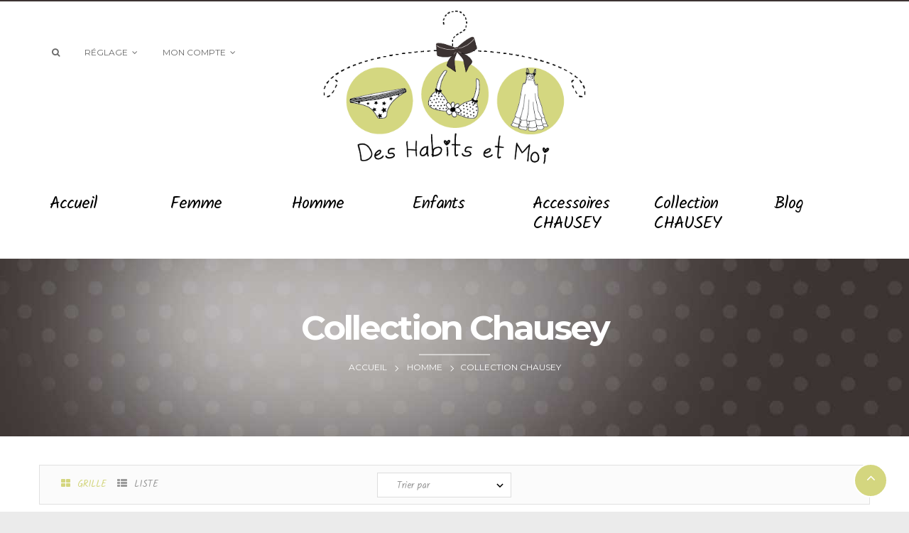

--- FILE ---
content_type: text/html; charset=utf-8
request_url: https://www.deshabits-et-moi.com/fr/40-collection-chausey
body_size: 9224
content:
<!DOCTYPE HTML>
<!--[if lt IE 7]> <html class="no-js lt-ie9 lt-ie8 lt-ie7" lang="fr-fr"><![endif]-->
<!--[if IE 7]><html class="no-js lt-ie9 lt-ie8 ie7" lang="fr-fr"><![endif]-->
<!--[if IE 8]><html class="no-js lt-ie9 ie8" lang="fr-fr"><![endif]-->
<!--[if gt IE 8]> <html class="no-js ie9" lang="fr-fr"><![endif]-->
<html lang="fr-fr"  dir="ltr" class="ltr">
	<head>
		<meta charset="utf-8" />
		<title>Collection Chausey - Des habits et moi</title>
		<meta name="keywords" content="magasin,granville,chausey, polo,chemise,doudoune,vareuse,sac,trousse,pochette" />
		<meta name="generator" content="PrestaShop" />
		<meta name="robots" content="index,follow" />
		<meta name="viewport" content="width=device-width, minimum-scale=0.25, maximum-scale=1.6, initial-scale=1.0" /> 
		<meta name="apple-mobile-web-app-capable" content="yes" /> 
		<link rel="icon" type="image/vnd.microsoft.icon" href="/img/favicon.ico?1665418998" />
		<link rel="shortcut icon" type="image/x-icon" href="/img/favicon.ico?1665418998" />
					<link rel="stylesheet" href="/themes/pf_happytime/css/global.css"  id="global-style" type="text/css" media="all" />
							<link rel="stylesheet" href="/themes/pf_happytime/css/autoload/animate.css" type="text/css" media="all" />
							<link rel="stylesheet" href="/themes/pf_happytime/css/autoload/jquery.bxslider.css" type="text/css" media="all" />
							<link rel="stylesheet" href="/themes/pf_happytime/css/autoload/jquery.ui.slider.css" type="text/css" media="all" />
							<link rel="stylesheet" href="/themes/pf_happytime/css/autoload/jquery.ui.theme.css" type="text/css" media="all" />
							<link rel="stylesheet" href="/js/jquery/plugins/fancybox/jquery.fancybox.css" type="text/css" media="all" />
							<link rel="stylesheet" href="/themes/pf_happytime/css/product_list.css" type="text/css" media="all" />
							<link rel="stylesheet" href="/themes/pf_happytime/css/category.css" type="text/css" media="all" />
							<link rel="stylesheet" href="/themes/pf_happytime/css/scenes.css" type="text/css" media="all" />
							<link rel="stylesheet" href="/themes/pf_happytime/css/modules/blockcategories/blockcategories.css" type="text/css" media="all" />
							<link rel="stylesheet" href="/themes/pf_happytime/css/modules/blocklanguages/blocklanguages.css" type="text/css" media="all" />
							<link rel="stylesheet" href="/themes/pf_happytime/css/modules/blockcontact/blockcontact.css" type="text/css" media="all" />
							<link rel="stylesheet" href="/themes/pf_happytime/css/modules/blockcontactinfos/blockcontactinfos.css" type="text/css" media="all" />
							<link rel="stylesheet" href="/themes/pf_happytime/css/modules/blocknewsletter/blocknewsletter.css" type="text/css" media="all" />
							<link rel="stylesheet" href="/themes/pf_happytime/css/modules/blocksearch/blocksearch.css" type="text/css" media="all" />
							<link rel="stylesheet" href="/js/jquery/plugins/autocomplete/jquery.autocomplete.css" type="text/css" media="all" />
							<link rel="stylesheet" href="/themes/pf_happytime/css/modules/blocktags/blocktags.css" type="text/css" media="all" />
							<link rel="stylesheet" href="/themes/pf_happytime/css/modules/blockuserinfo/blockuserinfo.css" type="text/css" media="all" />
							<link rel="stylesheet" href="/modules/ptsmaplocator/views/css/styles.css" type="text/css" media="all" />
							<link rel="stylesheet" href="/themes/pf_happytime/css/modules/blocktopmenu/css/blocktopmenu.css" type="text/css" media="all" />
							<link rel="stylesheet" href="/themes/pf_happytime/css/modules/blocktopmenu/css/superfish-modified.css" type="text/css" media="all" />
							<link rel="stylesheet" href="/themes/pf_happytime/css/modules/pspagebuilder/views/css/pagebuilder.css" type="text/css" media="all" />
							<link rel="stylesheet" href="/modules/pspagebuilder/views/css/owl.carousel.css" type="text/css" media="all" />
							<link rel="stylesheet" href="/themes/pf_happytime/css/modules/ptsstaticcontent/views/css/hooks.css" type="text/css" media="all" />
							<link rel="stylesheet" href="/themes/pf_happytime/css/modules/ptsblocksearch/views/css/ptsblocksearch.css" type="text/css" media="all" />
							<link rel="stylesheet" href="/modules/psmegamenu/views/css/psmegamenu.css" type="text/css" media="all" />
							<link rel="stylesheet" href="/themes/pf_happytime/css/modules/pssliderlayer/views/css/typo.css" type="text/css" media="all" />
				<script type="text/javascript">
var FancyboxI18nClose = 'Fermer';
var FancyboxI18nNext = 'Suivant';
var FancyboxI18nPrev = 'Pr&eacute;c&eacute;dent';
var ajaxsearch = true;
var baseDir = 'https://www.deshabits-et-moi.com/';
var baseUri = 'https://www.deshabits-et-moi.com/';
var blocksearch_type = 'top';
var comparator_max_item = 0;
var comparedProductsIds = [];
var contentOnly = false;
var currency = {"id":1,"name":"Euro","iso_code":"EUR","iso_code_num":"978","sign":"\u20ac","blank":"1","conversion_rate":"1.000000","deleted":"0","format":"2","decimals":"1","active":"1","prefix":"","suffix":" \u20ac","id_shop_list":null,"force_id":false};
var currencyBlank = 1;
var currencyFormat = 2;
var currencyRate = 1;
var currencySign = '€';
var displayList = false;
var highDPI = false;
var id_lang = 1;
var instantsearch = false;
var isGuest = 0;
var isLogged = 0;
var isMobile = false;
var max_item = 'Vous ne pouvez pas ajouter plus de0 produit (s) pour la comparaison des produits';
var min_item = 'S\'il vous plaît sélectionner au moins un produit';
var page_name = 'category';
var priceDisplayMethod = 0;
var priceDisplayPrecision = 2;
var quickView = true;
var request = 'https://www.deshabits-et-moi.com/fr/40-collection-chausey';
var roundMode = 2;
var search_url = 'https://www.deshabits-et-moi.com/fr/recherche';
var static_token = '62911130cbd129b83b35ba9c8a25b69f';
var token = 'e3229dbd6cb37cce8d06436098133741';
var usingSecureMode = true;
</script>

		<script type="text/javascript" src="/js/jquery/jquery-1.11.0.min.js"></script>
		<script type="text/javascript" src="/js/jquery/jquery-migrate-1.2.1.min.js"></script>
		<script type="text/javascript" src="/js/jquery/plugins/jquery.easing.js"></script>
		<script type="text/javascript" src="/js/tools.js"></script>
		<script type="text/javascript" src="/themes/pf_happytime/js/global.js"></script>
		<script type="text/javascript" src="/themes/pf_happytime/js/autoload/10-bootstrap.min.js"></script>
		<script type="text/javascript" src="/themes/pf_happytime/js/autoload/15-jquery.total-storage.min.js"></script>
		<script type="text/javascript" src="/themes/pf_happytime/js/autoload/15-jquery.uniform-modified.js"></script>
		<script type="text/javascript" src="/js/jquery/plugins/fancybox/jquery.fancybox.js"></script>
		<script type="text/javascript" src="/themes/pf_happytime/js/category.js"></script>
		<script type="text/javascript" src="/themes/pf_happytime/js/tools/treeManagement.js"></script>
		<script type="text/javascript" src="/themes/pf_happytime/js/modules/blocknewsletter/blocknewsletter.js"></script>
		<script type="text/javascript" src="/js/jquery/plugins/autocomplete/jquery.autocomplete.js"></script>
		<script type="text/javascript" src="/themes/pf_happytime/js/modules/blocksearch/blocksearch.js"></script>
		<script type="text/javascript" src="/themes/pf_happytime/js/modules/blocktopmenu/js/hoverIntent.js"></script>
		<script type="text/javascript" src="/themes/pf_happytime/js/modules/blocktopmenu/js/superfish-modified.js"></script>
		<script type="text/javascript" src="/themes/pf_happytime/js/modules/blocktopmenu/js/blocktopmenu.js"></script>
		<script type="text/javascript" src="/modules/pspagebuilder/views/js/owl.carousel.min.js"></script>
		<script type="text/javascript" src="/themes/pf_happytime/js/modules/pspagebuilder/views/js/pagebuilder.js"></script>
		<script type="text/javascript" src="/modules/pspagebuilder/views/js/countdown.js"></script>
		<script type="text/javascript" src="/modules/pspagebuilder/views/js/admin/image_gallery.js"></script>
		<script type="text/javascript" src="/modules/ganalytics/views/js/GoogleAnalyticActionLib.js"></script>
		<script type="text/javascript" src="/modules/pssliderlayer/views/js/jquery.themepunch.enablelog.js"></script>
		<script type="text/javascript" src="/modules/pssliderlayer/views/js/jquery.themepunch.revolution.js"></script>
		<script type="text/javascript" src="/modules/pssliderlayer/views/js/jquery.themepunch.tools.min.js"></script>
			
            <script type="text/javascript" src="https://maps.googleapis.com/maps/api/js?key=AIzaSyBi1EpqDVBdymiwhArzkBWLfBjbuYDH0xk&v=3.exp&amp;sensor=false&amp;language=en"></script>
            <script type="text/javascript" src="/modules/ptsmaplocator/views/js/gmap3.min.js"></script>
            <script type="text/javascript" src="/modules/ptsmaplocator/views/js/gmap3.infobox.js"></script>
        
			<script type="text/javascript">
				(window.gaDevIds=window.gaDevIds||[]).push('d6YPbH');
				(function(i,s,o,g,r,a,m){i['GoogleAnalyticsObject']=r;i[r]=i[r]||function(){
				(i[r].q=i[r].q||[]).push(arguments)},i[r].l=1*new Date();a=s.createElement(o),
				m=s.getElementsByTagName(o)[0];a.async=1;a.src=g;m.parentNode.insertBefore(a,m)
				})(window,document,'script','//www.google-analytics.com/analytics.js','ga');
				ga('create', 'UA-44470524-2', 'auto');
				ga('require', 'ec');</script>
		<link href='https://fonts.googleapis.com/css?family=Playfair+Display' rel='stylesheet' type='text/css' media="all" />
		<link href='https://fonts.googleapis.com/css?family=Montserrat:400,700' rel='stylesheet' type='text/css' media="all" />
		<link href='https://fonts.googleapis.com/css?family=Open+Sans' rel='stylesheet' type='text/css' media="all" />

	</head>
	<body id="category" class="category category-40 category-collection-chausey hide-right-column lang_fr layout-fullwidth" >

						
		<div id="page">
																							
	<header id="header" class="header-default">	
		<div  class="header-main">
			<div class="container">
				<div class="row">
					<div class="header-left col-lg-4 col-md-4 col-sm-12 col-xs-12">
														<!-- Block search module TOP -->

<div class="block-search">
	<div class="btn-group group-title current">
		<div class="dropdown-toggle btn-theme-normal">
			<span class="icon icon-search"></span>
		</div>
	</div>
	<div style="" id="search_block_top" class="inner nav-search toogle_content">
	<form id="searchbox" method="get" action="//www.deshabits-et-moi.com/fr/recherche" >
			<div class="input-group">
				<input type="hidden" name="controller" value="search" />
				<input type="hidden" name="orderby" value="position" />
				<input type="hidden" name="orderway" value="desc" />
				<input id="search_query_top" class="search-control search_query form-control ac_input" type="text" placeholder="Entrez votre mot-clé ..."  name="search_query" value=""  />
				<div class="input-group-btn">
						<button class="button-search btn" name="submit_search" type="submit">
							<span class="icon icon-search"></span>
						</button>
					</div>

			</div>	
		</form>
	</div>
</div>
<!-- /Block search module TOP -->
					   
												
						<div class="btn-group">
							<div class="group-title current"><span class="sub-title">R&eacute;glage</span>&nbsp;<span class="icon icon-angle-down"></span></div>
							<div class="toogle_content"><div class="group-content">
<!-- Block languages module -->	
	<div id="languages-block-top" class="btn-group">
		<div class="group-title-label">
		 	<span>La langue :</span>
		</div>
		<ul id="first-languages" class="languages-block_ul ">
							<li class="selected">
										<span><img src="https://www.deshabits-et-moi.com/img/l/1.jpg" alt="fr" width="16" height="11" />&nbsp;Français</span>
								</li>
							<li >
																				<a href="https://www.deshabits-et-moi.com/en/40-collection-chausey" title="English (United States)">
															<span><img src="https://www.deshabits-et-moi.com/img/l/2.jpg" alt="en" width="16" height="11" />&nbsp;English</span>
									</a>
								</li>
					</ul>
	</div>
<!-- /Block languages module -->

</div></div>
						</div>
													
<div class="btn-group group-userinfo">
                    <!-- Block user information module NAV  -->
                    <div class="group-title current"><span class="sub-title">Mon compte</span>&nbsp;<span class="icon icon-angle-down"></span></div>
                    <ul id="header_links" class="toogle_content">
                                                                <li>
                                            <a href="https://www.deshabits-et-moi.com/fr/mon-compte" title="Connectez-vous à votre compte client" rel="nofollow"><span class="icon icon-user"></span>Mon compte</a>
                                    </li>
                                                        <li >
                                    <a href="https://www.deshabits-et-moi.com/fr/module/blockwishlist/mywishlist" title="Mes listes"><span class="icon icon-heart"></span>Liste de souhaits</a>
                            </li>
                            <li>
                                    <a href="https://www.deshabits-et-moi.com/fr/comparaison-produits" title="Comparer"><span class="icon icon-refresh"></span>Comparer</a>
                            </li>
                            

                            <li class="last">
                                <a href="https://www.deshabits-et-moi.com/fr/index.php?controller=contact-form" title="Contactez nous" class="last"><span class="icon icon-paper-plane"></span>
                                    Contact
                                </a>
                            </li>
                    </ul>

</div>	



											</div>

					<div id="header_logo" class="col-xs-12 col-sm-12 col-md-4 col-lg-4">
						<div id="logo-theme" class="logo-store">
							<a href="http://www.deshabits-et-moi.com/" title="Des habits et moi">
								<img class="logo img-responsive " src="https://www.deshabits-et-moi.com/img/des-habits-et-moi-logo-1489067397.jpg" alt="Des habits et moi"/>
							</a>
						</div>
					</div>

					<div class="header-right col-sm-12 col-md-4 col-lg-4 col-xs-12">
						
														
												</div>						   							
				</div>
			</div>	
		</div>
	    <div  id="pts-mainnav">
	        <div class="container">
	        	<div class="row-inner">
	        		<div class="row">
			        	<div class="main-menu inner col-xs-12 col-sm-12 col-md-12 col-lg-12">			        	
						        <nav id="cavas_menu" class="sf-contener pts-megamenu">
    <div class="navbar" role="navigation">
        <!-- Brand and toggle get grouped for better mobile display -->
        <div class="navbar-header">
            <button type="button" class="navbar-toggle" data-toggle="collapse" data-target=".navbar-ex1-collapse">
                <span class="sr-only">Basculer la navigation</span>
                <span class="icon icon-bar"></span>
                <span class="icon icon-bar"></span>
                <span class="icon icon-bar"></span>
            </button>
            <h4 class="title_block"> 
                <span>Catégories</span>
            </h4>
        </div>
        <!-- Collect the nav links, forms, and other content for toggling -->
        <div id="pts-top-menu" class="collapse navbar-collapse navbar-ex1-collapse">
            <ul class="nav navbar-nav megamenu"><li class="parent dropdown  aligned-left" >
                    <a class="dropdown-toggle has-subhtml" data-toggle="dropdown" href="http://www.deshabits-et-moi.com/fr/" target="_self"><span class="menu-title">Accueil</span><b class="caret"></b></a><div class="dropdown-menu"><div class="menu-content"></div></div></li><li class=" aligned-left parent dropdown " >
                    <a href="https://www.deshabits-et-moi.com/fr/3-femme" class="dropdown-toggle" data-toggle="dropdown" target="_self"><span class="menu-title">Femme</span><b class="caret"></b></a><div class="dropdown-menu"  style="width:300px" ><div class="dropdown-menu-inner"><div class="row"><div class="mega-col col-sm-12" > <div class="mega-col-inner"><div class="pts-widget" id="wid-1490601014-2114554295"><div class="widget-html block">
		<div class="widget-inner block_content">
		<ul class='list-style-square lists'>
<li><a href='https://www.deshabits-et-moi.com/fr/14-lingerie'>Lingerie</a></li>
<li><a href='https://www.deshabits-et-moi.com/fr/44-accessoires-lingerie'>Accessoires Lingerie</a></li>
<li><a href='https://www.deshabits-et-moi.com/fr/15-homewear'>Homewear</a></li>
<li><a href='https://www.deshabits-et-moi.com/fr/16-chaussons'>Chaussons</a></li>
<li><a href='https://www.deshabits-et-moi.com/fr/23-collants'>Collants</a></li>
</ul>
	</div>
</div>
</div></div></div></div></div></div></li><li class=" aligned-left parent dropdown " >
                    <a href="https://www.deshabits-et-moi.com/fr/18-homme" class="dropdown-toggle" data-toggle="dropdown" target="_self"><span class="menu-title">Homme</span><b class="caret"></b></a><div class="dropdown-menu"  style="width:300px" ><div class="dropdown-menu-inner"><div class="row"><div class="mega-col col-sm-12" > <div class="mega-col-inner"><div class="pts-widget" id="wid-1490600735-1316744089"><div class="widget-html block">
		<div class="widget-inner block_content">
		<ul class='list-style-square lists'>
<li><a href='https://www.deshabits-et-moi.com/fr/19-lingerie'>Lingerie</a></li>
<li><a href='https://www.deshabits-et-moi.com/fr/24-chaussettes'>Chaussettes</a></li>
<li><a href='https://www.deshabits-et-moi.com/fr/48-foulards'>Foulards</a></li>
<li><a href='https://www.deshabits-et-moi.com/fr/50-ceintures'>Ceintures</a></li>
<li><a href='https://www.deshabits-et-moi.com/fr/20-homewear'>Homewear</a></li>
<li><a href='https://www.deshabits-et-moi.com/fr/41-short-de-bain'>Short de bain</a></li>
<li><a href='https://www.deshabits-et-moi.com/fr/29-collection-chausey'>Collection Chausey</a></li>
</ul>
	</div>
</div>
</div></div></div></div></div></div></li><li class="" >
                    <a href="https://www.deshabits-et-moi.com/fr/21-enfant" target="_self"><span class="menu-title">Enfants</span></a></li><li class=" aligned-left parent dropdown " >
                    <a href="https://www.deshabits-et-moi.com/fr/22-accessoires-chausey" class="dropdown-toggle" data-toggle="dropdown" target="_self"><span class="menu-title">Accessoires CHAUSEY</span><b class="caret"></b></a><div class="dropdown-menu"  style="width:300px" ><div class="dropdown-menu-inner"><div class="row"><div class="mega-col col-sm-12" > <div class="mega-col-inner"><div class="pts-widget" id="wid-1490600357-2003837435"><div class="widget-html block">
		<div class="widget-inner block_content">
		<ul class='list-style-square lists'>
<li><a href='https://deshabits-et-moi.com/fr/26-trousses-et-pochettes'>Trousses et Pochettes</a></li>
<li><a href='https://deshabits-et-moi.com/fr/25-sacs-filets'>Sacs filets</a></li>
<li><a href='https://deshabits-et-moi.com/fr/28-sacs-polochon'>Sacs polochon</a></li>
<li><a href='https://deshabits-et-moi.com/fr/45-sacs-shopping'>Sacs shopping</a></li>
<li><a href='https://deshabits-et-moi.com/fr/46-sacs-en-toile-de-jute'>Sacs en toile de jute</a></li>
<li><a href='https://deshabits-et-moi.com/fr/47-serviettes-et-foutas'>Serviettes et foutas</a></li>
</ul>
	</div>
</div>
</div></div></div></div></div></div></li><li class=" aligned-right parent dropdown " >
                    <a href="https://www.deshabits-et-moi.com/fr/29-collection-chausey" class="dropdown-toggle" data-toggle="dropdown" target="_self"><span class="menu-title">Collection CHAUSEY</span><b class="caret"></b></a><div class="dropdown-menu"  style="width:300px" ><div class="dropdown-menu-inner"><div class="row"><div class="mega-col col-sm-12" > <div class="mega-col-inner"><div class="pts-widget" id="wid-1490599884-1494775550"><div class="widget-html block">
		<div class="widget-inner block_content">
		<ul class='list-style-square lists'>
<li><a href='https://deshabits-et-moi.com/fr/30-polos'>Polos</a></li>
<li><a href='https://deshabits-et-moi.com/fr/43-tee-shirts'>Tee-shirts et marinières</a></li>
<li><a href='https://deshabits-et-moi.com/fr/31-chemises'>Chemises</a></li>
<li><a href='https://deshabits-et-moi.com/fr/32-polaire'>Polaire</a></li>
<li><a href='https://deshabits-et-moi.com/fr/49-sweats-et-pull'>Sweats et Pull </a></li>
<li><a href='https://deshabits-et-moi.com/fr/33-vareuse'>Vareuse</a></li>
<li><a href='https://deshabits-et-moi.com/fr/34-coupe-vent-et-blouson'>Coupe-vent et Blouson</a></li>
<li><a href='https://deshabits-et-moi.com/fr/35-doudounes-et-softshell'>Doudounes et Softshell</a></li>
<li><a href='https://deshabits-et-moi.com/fr/42-shorts-de-bain'>Short de bain</a></li>
<li><a href='https://deshabits-et-moi.com/fr/22-accessoires'>Accessoires</a></li>
</ul>
	</div>
</div>
</div></div></div></div></div></div></li><li class="" >
                    <a href="http://www.deshabits-et-moi.com/fr/blog-list" target="_self"><span class="menu-title">Blog</span></a></li></ul>
        </div>
    </div>  
</nav>
<script type="text/javascript">
    if($(window).width() >= 992){
        $('#pts-top-menu a.dropdown-toggle').click(function(){
            var redirect_url = $(this).attr('href');
            window.location = redirect_url;
        });
    }
</script>
						</div>
	        		</div>
				</div>
	        </div>
	    </div>
	</header>
				
			    
            			            			<div id="columns" class="offcanvas-siderbars">
					
									<div id="breadcrumb">
						
	<div class=" breadcrumbs breadcrumbs-center 
 bg-category  light-style">    
    	<div class="inner">
	    	<div class="container">
	    					        <div class="breadcrumb-heading page-headding-v3">
			        					        	<a href="https://www.deshabits-et-moi.com/fr/18-homme" title="Homme" data-gg="">Homme</a><span class="navigation-pipe">&gt;</span>Collection Chausey
				        			        </div>
			    		        <div class="breadcrumb breadcrumb-links">
					<a class="home" href="https://www.deshabits-et-moi.com/" title="retour &agrave; Accueil">Accueil</a>
											<span class="navigation-pipe">&amp;gt;</span>
													<span class="navigation_page"><span itemscope itemtype="http://data-vocabulary.org/Breadcrumb"><a itemprop="url" href="https://www.deshabits-et-moi.com/fr/18-homme" title="Homme" ><span itemprop="title">Homme</span></a></span><span class="navigation-pipe">&gt;</span>Collection Chausey</span>
															</div>
			</div>
		</div>
    </div>
<!-- /Breadcrumb -->
					</div>
											            <!-- Category image -->
      
	    <div class="content_scene_cat_bg_default">   </div>
	
                            
													<div class="main-content">	
					<div class="main-content-inner no-gutter">
						<div class="container">											
							<div class="row">
																						<div id="center_column" class="center_column space-70 col-xs-12 col-sm-12 col-md-12 col-lg-12">
								<div id="content">
									
							

                                <div class="content_sortPagiBar product-filter clearfix">
                <div class="row">
                    <div class="sortPagiBar col-lg-7 col-md-6 col-sm-6 col-xs-8">
                        
<ul class="list-unstyled display hidden-xs">

    <li id="grid"><a class="btn-tooltip" rel="nofollow" href="#" title="Grille"><i class="icon-th-large"></i><span>Grille</span></a></li>
    <li id="list"><a class="btn-tooltip" rel="nofollow" href="#" title="Liste"><i class="icon-th-list"></i><span>Liste</span></a></li>
</ul>

<form id="productsSortForm" action="https://www.deshabits-et-moi.com/fr/40-collection-chausey" class="productsSortForm">
	<div class="select selector1">
		
		<select id="selectProductSort" class="selectProductSort form-control">
			<option value="position:asc" selected="selected">Trier par</option>
						<option value="name:asc" >De A &agrave; Z</option>
			<option value="name:desc" >De Z &agrave; A</option>
						<option value="reference:asc" >R&eacute;f&eacute;rence : croissante</option>
			<option value="reference:desc" >R&eacute;f&eacute;rence : d&eacute;croissante</option>
		</select>
	</div>
</form>
<!-- /Sort products -->
			
	
                    </div>
                    <div class="hidden-xs hidden-sm col-md-3  col-lg-3">							<!-- nbr product/page -->
		<!-- /nbr product/page -->
</div><!-- error pagination -->
                    <div class="top-pagination-content col-lg-2 col-md-3 col-sm-6 col-xs-4">
                            
                    </div>
                </div>
            </div>
            		

						

	
	
		
	

	
	
	
	<!-- Products list -->
	<script type="text/javascript">
		var colLap = 4;
		var colTablet = 4;
		var colMobile = 6;
	</script>
	<ul class="list-unstyled row product_list products-block grid clearfix  style1">
			
		
		
								<li class="owl-wrapper col-xs-cus-12 col-xs-6 col-sm-4 col-md-4 col-lg-4 first-in-line first-item-of-tablet-line first-item-of-mobile-line" data-col-lg="4" data-col-md="4" data-col-sm="4" data-col-xs="6">
			<div class="item clearfix">
									
<div class="ajax_block_product">
	<div class="product-block " itemscope itemtype="https://schema.org/Product">
		<div class="product-container">
			<div class="left-block">			
				<div class="product-image-container image">
					<a class="img product_img_link"	href="https://www.deshabits-et-moi.com/fr/homewear/234-plus-de-produits-en-boutique-.html" title="Plus de produits en boutique !" itemprop="url">
						<img class="replace-2x img-responsive pts-image" src="https://www.deshabits-et-moi.com/1225-home_default/plus-de-produits-en-boutique-.jpg" alt="plus de produits" title="plus de produits" itemprop="image" />
					</a>
					 
				</div>
				
				<div class="product-label-wrap">
														</div>
										
				
				
				
									<div class="color-list-container product-colors"></div>
				
					            					
				
	            <div class="button-container action">
					<div>
						
												
													<div class="pts-atchover">
								<a class="quick-view btn" title="Aper&ccedil;u" href="https://www.deshabits-et-moi.com/fr/homewear/234-plus-de-produits-en-boutique-.html" >
									<i class="icon icon-eye"></i><span>aper&ccedil;u</span>
								</a>
							</div>
											</div>
				</div>
	            
			</div>
			<div class="right-block">
				<div class="product-meta">
					<div class="product-meta-box">
						<div class="clearfix product-box">
													</div>

						<h4 class="name" itemprop="name">
														<a class="product-name" href="https://www.deshabits-et-moi.com/fr/homewear/234-plus-de-produits-en-boutique-.html" title="Plus de produits en boutique !" itemprop="url" >
								Plus de produits en boutique !
							</a>
						</h4>
						
					</div>
					
					<div class="product-desc description" itemprop="description">
						Pour encore plus de produits, de promotions, d'actualités...
Suivez-nous !
Sur Facebook : https://www.facebook.com/deshabitsetmoi50et Instagram : @des.habits.et.moi
Magasin Des habits et moi3 rue général Patton50400 Granville
					</div>
					
					<div class="product-meta-action">
						
										
					</div>
				</div>
										
					<!-- <div class="product-flags">
																	</div> -->

				
	            
			</div>
		</div><!-- .product-container> -->
	</div>
</div>
							</div>
		</li>
		</ul>





            <div class="bottom-pagination-content content_sortPagiBar clearfix">
                 
	
												     
	<!-- Pagination -->
	<div id="pagination_bottom" class="pagination clearfix">
				
		<div class="product-count hidden-xs hidden-sm pull-right">
	    		        		        	        	        		        	        	        	R&eacute;sultats 1 - 1 sur 1.
	       		    </div>
	   
	<!-- /Pagination -->
	</div>

            </div>
              			

							</div>
						</div><!-- #center_column -->
												
							</div><!-- #columns -->
						</div>
					</div>
				</div>
									</div ><!-- .columns-container -->
				<!-- Bottom-->
									
				
				<footer id="footer">
					<div id="ptsfooterbuilder1766512657" class="footerbuilder clearfix">
    
     
        <div class="pts-container footer-center " style="">        
            <div class="pts-inner container">
        
    <div class="row-inner row-level-1">
        <div class="row   clearfix" >
                            <div class="col-lg-3 col-md-3 col-sm-6 col-xs-12">
                                            <div class="col-inner  " style="">
                                                                                <div class="widget-ourservice">
                                <div class="pts-widget" id="wid-key_1463040065405"><div class="ps-ourservice">
	<div class="media">
					<div class="pull-left  box-icon">
							<i class="icon icon-bookmark"></i>
					</div>
					<div class="media-body widget-block-content">
							<h5 class="title_block">
					À Propos
				</h5>
						<div class="ourservice-content">
				<p>Des Habits et Moi est une boutique créée en 2013. Un vestiaire homme/femme: lingerie, maillots de bain, homewear, collants, chaussettes, caleçons, foutas, accessoires..</p>
			</div>
		</div>
			</div>
</div></div>
                            </div>
                                                                                                    </div>

                                    </div>
                            <div class="col-lg-3 col-md-3 col-sm-6 col-xs-12">
                                            <div class="col-inner  " style="">
                                                                                <div class="widget-ourservice">
                                <div class="pts-widget" id="wid-key_1489143127919"><div class="ps-ourservice">
	<div class="media">
					<div class="pull-left  box-icon">
							<i class="icon icon-map-marker"></i>
					</div>
					<div class="media-body widget-block-content">
							<h5 class="title_block">
					Où nous trouver
				</h5>
						<div class="ourservice-content">
				<p>Centre-ville de Granville (50400)</p>
<p></p>
<p><a href="https://g.page/deshabitsetmoi50?share" style="color: #fff;">3 rue général Patton</a></p>
<p></p>
<p>(entre le Casino et le Marché Couvert, à proximité de la plage du Plat Gousset)</p>
			</div>
		</div>
			</div>
</div></div>
                            </div>
                                                                                                    </div>

                                    </div>
                            <div class="col-lg-3 col-md-3 col-sm-6 col-xs-12">
                                            <div class="col-inner  " style="">
                                                                                <div class="widget-links">
                                <div class="pts-widget" id="wid-key_1489143584406"><div class="widget-links block  ">
	         <div class="box-icon pull-left">  
        	<i class="icon icon-envelope"></i> 
        </div>  
          <div class="widget-block-content">
					<h4 class="title_block">
				Contact
			</h4>
		
		<div class="widget-inner block_content">	
			<div id="tabs899905015" class="panel-group">
				
				<ul class="nav-links">
				    
				  <li ><a href="tel+3316289265" >06 16 28 92 65</a></li>
				    
				  <li ><a href="https://www.deshabits-et-moi.com/fr/nous-contacter" >Contactez-moi</a></li>
				    
				  <li ><a href="http://www.deshabits-et-moi.com/fr/content/2-mentions-legales" >Mentions légales</a></li>
				    
				  <li ><a href="http://www.deshabits-et-moi.com/fr/content/3-conditions-utilisation" >Conditions générales de vente</a></li>
				  				</ul>

			</div>
		</div>
	</div>
</div>


</div>
                            </div>
                                                                                                    </div>

                                    </div>
                            <div class="col-lg-3 col-md-3 col-sm-6 col-xs-12">
                                            <div class="col-inner  " style="">
                                                                                <div class="widget-ourservice">
                                <div class="pts-widget" id="wid-key_1652974187409"><div class="ps-ourservice">
	<div class="media">
					<div class="pull-left  box-icon">
							<i class="icon icon-heart"></i>
					</div>
					<div class="media-body widget-block-content">
							<h5 class="title_block">
					Réseaux sociaux
				</h5>
						<div class="ourservice-content">
				<p><a href="https://www.facebook.com/deshabitsetmoi50/" style="color: #fff;"><svg style="margin-right: 10px; fill: #fff;" width="15px" xmlns="http://www.w3.org/2000/svg" viewbox="0 0 512 512"><path d="M504 256C504 119 393 8 256 8S8 119 8 256c0 123.78 90.69 226.38 209.25 245V327.69h-63V256h63v-54.64c0-62.15 37-96.48 93.67-96.48 27.14 0 55.52 4.84 55.52 4.84v61h-31.28c-30.8 0-40.41 19.12-40.41 38.73V256h68.78l-11 71.69h-57.78V501C413.31 482.38 504 379.78 504 256z"></path></svg>Facebook</a></p>
<p><a href="https://twitter.com/Paupaupidou" style="color: #fff;"><svg style="margin-right: 10px; fill: #fff;" width="15px" xmlns="http://www.w3.org/2000/svg" viewbox="0 0 512 512"><path d="M459.37 151.716c.325 4.548.325 9.097.325 13.645 0 138.72-105.583 298.558-298.558 298.558-59.452 0-114.68-17.219-161.137-47.106 8.447.974 16.568 1.299 25.34 1.299 49.055 0 94.213-16.568 130.274-44.832-46.132-.975-84.792-31.188-98.112-72.772 6.498.974 12.995 1.624 19.818 1.624 9.421 0 18.843-1.3 27.614-3.573-48.081-9.747-84.143-51.98-84.143-102.985v-1.299c13.969 7.797 30.214 12.67 47.431 13.319-28.264-18.843-46.781-51.005-46.781-87.391 0-19.492 5.197-37.36 14.294-52.954 51.655 63.675 129.3 105.258 216.365 109.807-1.624-7.797-2.599-15.918-2.599-24.04 0-57.828 46.782-104.934 104.934-104.934 30.213 0 57.502 12.67 76.67 33.137 23.715-4.548 46.456-13.32 66.599-25.34-7.798 24.366-24.366 44.833-46.132 57.827 21.117-2.273 41.584-8.122 60.426-16.243-14.292 20.791-32.161 39.308-52.628 54.253z"></path></svg>Twitter</a></p>
<p><a href="https://www.instagram.com/des.habits.et.moi/" style="color: #fff;"><svg style="margin-right: 10px; fill: #fff;" width="15px" xmlns="http://www.w3.org/2000/svg" viewbox="0 0 448 512"><path d="M224.1 141c-63.6 0-114.9 51.3-114.9 114.9s51.3 114.9 114.9 114.9S339 319.5 339 255.9 287.7 141 224.1 141zm0 189.6c-41.1 0-74.7-33.5-74.7-74.7s33.5-74.7 74.7-74.7 74.7 33.5 74.7 74.7-33.6 74.7-74.7 74.7zm146.4-194.3c0 14.9-12 26.8-26.8 26.8-14.9 0-26.8-12-26.8-26.8s12-26.8 26.8-26.8 26.8 12 26.8 26.8zm76.1 27.2c-1.7-35.9-9.9-67.7-36.2-93.9-26.2-26.2-58-34.4-93.9-36.2-37-2.1-147.9-2.1-184.9 0-35.8 1.7-67.6 9.9-93.9 36.1s-34.4 58-36.2 93.9c-2.1 37-2.1 147.9 0 184.9 1.7 35.9 9.9 67.7 36.2 93.9s58 34.4 93.9 36.2c37 2.1 147.9 2.1 184.9 0 35.9-1.7 67.7-9.9 93.9-36.2 26.2-26.2 34.4-58 36.2-93.9 2.1-37 2.1-147.8 0-184.8zM398.8 388c-7.8 19.6-22.9 34.7-42.6 42.6-29.5 11.7-99.5 9-132.1 9s-102.7 2.6-132.1-9c-19.6-7.8-34.7-22.9-42.6-42.6-11.7-29.5-9-99.5-9-132.1s-2.6-102.7 9-132.1c7.8-19.6 22.9-34.7 42.6-42.6 29.5-11.7 99.5-9 132.1-9s102.7-2.6 132.1 9c19.6 7.8 34.7 22.9 42.6 42.6 11.7 29.5 9 99.5 9 132.1s2.7 102.7-9 132.1z"></path></svg>Instagram</a></p>
			</div>
		</div>
			</div>
</div></div>
                            </div>
                                                                                                    </div>

                                    </div>
                    </div>
    </div>
                </div>
        </div>
    
     
        <div class="pts-container pts-copyright " style="">        
            <div class="pts-inner container">
        
    <div class="row-inner row-level-1">
        <div class="row   clearfix" >
                            <div class="col-lg-8 col-md-8 col-sm-12 col-xs-12">
                                            <div class="col-inner  " style="">
                                                                                <div class="widget-html">
                                <div class="pts-widget" id="wid-key_1442285073576"><div class="widget-html block  block-borderbox">
		<div class="widget-inner block_content">
		<ul class="list-inline">
<li><a href="#">Besoin d'aide ?</a></li>
<li><a href="#">Conditions d'utilisation</a></li>
<li><a href="https://www.deshabits-et-moi.com/fr/nous-contacter">Contact</a></li>
</ul>
<p>Copyright © 2017 All rights reserved.</p>
	</div>
</div>
</div>
                            </div>
                                                                                                    </div>

                                    </div>
                            <div class="col-lg-4 col-md-4 col-sm-12 col-xs-12">
                                            <div class="col-inner  " style="">
                                                                        </div>

                                    </div>
                    </div>
    </div>
                </div>
        </div>
        
</div>

													
						
					<div id="pts-footercenter">
						<div class="container">
							<div class="inner">
								<div class="row">
									


				<script type="text/javascript">
					jQuery(document).ready(function(){
						var MBG = GoogleAnalyticEnhancedECommerce;
						MBG.setCurrency('EUR');
						MBG.add({"id":"234","name":"\"Plus de produits en boutique !\"","category":"\"homewear\"","brand":"","variant":"null","type":"typical","position":"0","quantity":1,"list":"category","url":"https%3A%2F%2Fwww.deshabits-et-moi.com%2Ffr%2Fhomewear%2F234-plus-de-produits-en-boutique-.html","price":"0.00"},'',true);MBG.addProductClick({"id":"234","name":"\"Plus de produits en boutique !\"","category":"\"homewear\"","brand":"","variant":"null","type":"typical","position":"0","quantity":1,"list":"category","url":"https%3A%2F%2Fwww.deshabits-et-moi.com%2Ffr%2Fhomewear%2F234-plus-de-produits-en-boutique-.html","price":"0.00"});
					});
				</script>
				<script type="text/javascript">
					ga('send', 'pageview');
				</script>
								</div>
							</div>
						</div>
					</div>
				</footer>
					</div>
		<!-- gototop -->
				<a id="to_top" href="javascript:;" style="display: inline;"><span class="hidden-xs hidden-sm"><i class="icon icon-angle-up"></i></span></a>
				<!-- #page -->


	<div id="fancybox-compare-add" style="display:none;">
	   <div id="fancybox-html">
	    <div class="msg">Ajouter produit &agrave; la comparaison r&eacute;ussie</div>
	    <a href="https://www.deshabits-et-moi.com/fr/comparaison-produits" title="Comparer les produits">
	      <strong>Comparer </strong>
	    </a>
	   </div>
	  </div>

	  <div id="fancybox-compare-remove" style="display:none;">
	   <div id="fancybox-html1">
	    <div class="msg">Retirer le produit avec succ&egrave;s</div>
	    <a href="https://www.deshabits-et-moi.com/fr/comparaison-produits" title="Comparer les produits">
	     <strong>Cliquez ici pour comparer</strong>
	    </a>
	   </div>
	  </div>
</body></html>

--- FILE ---
content_type: text/css
request_url: https://www.deshabits-et-moi.com/themes/pf_happytime/css/global.css
body_size: 54994
content:
@charset "UTF-8";
@import url("https://fonts.googleapis.com/css?family=Kalam:300,400,700");
html, body, div, span, applet, object, iframe,
h1, h2, h3, h4, h5, h6, p, blockquote, pre,
a, abbr, acronym, address, big, cite, code,
del, dfn, em, img, ins, kbd, q, s, samp,
small, strike, strong, sub, sup, tt, var,
b, u, i, center,
dl, dt, dd, ol, ul, li,
fieldset, form, label, legend,
table, caption, tbody, tfoot, thead, tr, th, td,
article, aside, canvas, details, embed,
figure, figcaption, footer, header, hgroup,
menu, nav, output, ruby, section, summary,
time, mark, audio, video {
  margin: 0;
  padding: 0;
  border: 0;
  font: inherit;
  font-size: 100%;
  vertical-align: baseline;
}

html {
  line-height: 1;
}

ol, ul {
  list-style: none;
}

table {
  border-collapse: collapse;
  border-spacing: 0;
}

caption, th, td {
  text-align: left;
  font-weight: normal;
  vertical-align: middle;
}

q, blockquote {
  quotes: none;
}
q:before, q:after, blockquote:before, blockquote:after {
  content: "";
  content: none;
}

a img {
  border: none;
}

article, aside, details, figcaption, figure, footer, header, hgroup, main, menu, nav, section, summary {
  display: block;
}

blockquote {
  padding: 13px 26px 13px 30px !important;
}

/* $gray-lighter:        lighten($gray-base, 93.5%) !default; // #eee */
/**
 * Web Application Prefix Apply For Making Owner Styles
 */
/**
 *   Blocks Layout Selectors 
 */
/**
 * Product Item Selectors
 */
/***********************************************************************/
/* RIGHT TO LEFT */
/* BACKGROUND GRADIENT */
/* BACKGROUND RADIAL */
/* BACKGROUND SIZE */
/* BORDER RADIUS */
/* DOUBLE BORDERS */
/* TRIPLE BORDERS */
/* FONT FACE */
/* OPACITY */
/* TEXT SHADOW */
/**
* Transition-timing-function property@mixin 
*/
/*background RGBA
============================================*/
/****/
/**parallax**/
/**absolute**/
/*  
 * LAYOUT VARIABLES 
 */
/** CHECKOUT BY STEP */
/* --- SCSS For Accordion --- */
/* --- SCSS For Breadcrumb --- */
/* --- SCSS For Buttons --- */
/* --- SCSS For Call-to-action --- */
/* --- SCSS For Content-slider --- */
/*  */
/* carousel-controls-v1 */
/* carousel-controls-v2 */
/* carousel-controls-v3 */
/* Navigation Styles */
/* carousel-indicators-v1 */
/* carousel-indicators-v2 */
/* carousel-indicators-v3 */
/* carousel-indicators-v4 */
/* carousel-indicators-v5 */
/* carousel-indicators-v6 */
/* --- SCSS For Counters --- */
/* --- SCSS For Heading --- */
/* --- SCSS For Icon-box --- */
/* --- SCSS For Interactive-banner --- */
/* --- SCSS For Latest-posts --- */
/* latest posts */
/* --- SCSS For List --- */
/* variables for list */
/* variables for list light */
/* --- SCSS For Message --- */
/* --- SCSS For Newsletter --- */
/* --- SCSS For Piechart --- */
/* --- SCSS For Pricing --- */
/* --- SCSS For Process-steps --- */
/* process-steps */
/* --- SCSS For Service --- */
/* variables for tab style1 using as base of tab */
/* --- SCSS For Style-icon --- */
/* Variables icons default */
/* Variables icons bodered */
/* Variables icons darker */
/* Variables icons light */
/* Variables icons plain */
/* Variables icons for light style */
/* Variables icons outline */
/* Variables icons inverse */
/* --- SCSS For Table --- */
/* --- SCSS For Tabs --- */
/* variables for tab style1 using as base of tab */
/* tab style version 5 */
/* tab style version 6 */
/* --- SCSS For Testimonials --- */
/* testimonials default */
/* testimonials-v1 */
/* testimonials light */
/* --- SCSS For Typography --- */
/* $gray-lighter:        lighten($gray-base, 93.5%) !default; // #eee */
/* $gray-lighter:        lighten($gray-base, 93.5%) !default; // #eee */
/*! normalize.css v3.0.2 | MIT License | git.io/normalize */
html {
  font-family: sans-serif;
  -ms-text-size-adjust: 100%;
  -webkit-text-size-adjust: 100%;
}

body {
  margin: 0;
}

article,
aside,
details,
figcaption,
figure,
footer,
header,
hgroup,
main,
menu,
nav,
section,
summary {
  display: block;
}

audio,
canvas,
progress,
video {
  display: inline-block;
  vertical-align: baseline;
}

audio:not([controls]) {
  display: none;
  height: 0;
}

[hidden],
template {
  display: none;
}

a {
  background-color: transparent;
}

a:active,
a:hover {
  outline: 0;
}

abbr[title] {
  border-bottom: 1px dotted;
}

b,
strong {
  font-weight: bold;
}

dfn {
  font-style: italic;
}

h1 {
  font-size: 2em;
  margin: 0.67em 0;
}

mark {
  background: #ff0;
  color: #000;
}

small {
  font-size: 80%;
}

sub,
sup {
  font-size: 75%;
  line-height: 0;
  position: relative;
  vertical-align: baseline;
}

sup {
  top: -0.5em;
}

sub {
  bottom: -0.25em;
}

img {
  border: 0;
}

svg:not(:root) {
  overflow: hidden;
}

figure {
  margin: 1em 40px;
}

hr {
  -moz-box-sizing: content-box;
  box-sizing: content-box;
  height: 0;
}

pre {
  overflow: auto;
}

code,
kbd,
pre,
samp {
  font-family: monospace, monospace;
  font-size: 1em;
}

button,
input,
optgroup,
select,
textarea {
  color: inherit;
  font: inherit;
  margin: 0;
}

button {
  overflow: visible;
}

button,
select {
  text-transform: none;
}

button,
html input[type="button"],
input[type="reset"],
input[type="submit"] {
  -webkit-appearance: button;
  cursor: pointer;
}

button[disabled],
html input[disabled] {
  cursor: default;
}

button::-moz-focus-inner,
input::-moz-focus-inner {
  border: 0;
  padding: 0;
}

input {
  line-height: normal;
}

input[type="checkbox"],
input[type="radio"] {
  box-sizing: border-box;
  padding: 0;
}

input[type="number"]::-webkit-inner-spin-button,
input[type="number"]::-webkit-outer-spin-button {
  height: auto;
}

input[type="search"] {
  -webkit-appearance: textfield;
  -moz-box-sizing: content-box;
  -webkit-box-sizing: content-box;
  box-sizing: content-box;
}

input[type="search"]::-webkit-search-cancel-button,
input[type="search"]::-webkit-search-decoration {
  -webkit-appearance: none;
}

fieldset {
  border: 1px solid #c0c0c0;
  margin: 0 2px;
  padding: 0.35em 0.625em 0.75em;
}

legend {
  border: 0;
  padding: 0;
}

textarea {
  overflow: auto;
}

optgroup {
  font-weight: bold;
}

table {
  border-collapse: collapse;
  border-spacing: 0;
}

td,
th {
  padding: 0;
}

/*! Source: https://github.com/h5bp/html5-boilerplate/blob/master/src/css/main.css */
@media print {
  *,
  *:before,
  *:after {
    background: transparent !important;
    color: #000 !important;
    box-shadow: none !important;
    text-shadow: none !important;
  }

  a,
  a:visited {
    text-decoration: underline;
  }

  a[href]:after {
    content: " (" attr(href) ")";
  }

  abbr[title]:after {
    content: " (" attr(title) ")";
  }

  a[href^="#"]:after,
  a[href^="javascript:"]:after {
    content: "";
  }

  pre,
  blockquote {
    border: 1px solid #999;
    page-break-inside: avoid;
  }

  thead {
    display: table-header-group;
  }

  tr,
  img {
    page-break-inside: avoid;
  }

  img {
    max-width: 100% !important;
  }

  p,
  h2,
  h3 {
    orphans: 3;
    widows: 3;
  }

  h2,
  h3 {
    page-break-after: avoid;
  }

  select {
    background: #fff !important;
  }

  .navbar {
    display: none;
  }

  .btn > .caret,
  .dropup > .btn > .caret {
    border-top-color: #000 !important;
  }

  .label {
    border: 1px solid #000;
  }

  .table {
    border-collapse: collapse !important;
  }
  .table td,
  .table th {
    background-color: #fff !important;
  }

  .table-bordered th,
  .table-bordered td {
    border: 1px solid #ddd !important;
  }
}
@font-face {
  font-family: 'Glyphicons Halflings';
  src: url("../fonts/FontAwesome.eot");
  src: url("../fonts/FontAwesome.eot?#iefix") format("embedded-opentype"), url("../fonts/FontAwesome.woff") format("woff"), url("../fonts/FontAwesome.ttf") format("truetype"), url("../fonts/FontAwesome.svg#glyphicons_halflingsregular") format("svg");
}
.glyphicon {
  position: relative;
  top: 1px;
  display: inline-block;
  font-family: 'Glyphicons Halflings';
  font-style: normal;
  font-weight: normal;
  line-height: 1;
  -webkit-font-smoothing: antialiased;
  -moz-osx-font-smoothing: grayscale;
}

.glyphicon-asterisk:before {
  content: "\2a";
}

.glyphicon-plus:before {
  content: "\2b";
}

.glyphicon-euro:before,
.glyphicon-eur:before {
  content: "\20ac";
}

.glyphicon-minus:before {
  content: "\2212";
}

.glyphicon-cloud:before {
  content: "\2601";
}

.glyphicon-envelope:before {
  content: "\2709";
}

.glyphicon-pencil:before {
  content: "\270f";
}

.glyphicon-glass:before {
  content: "\e001";
}

.glyphicon-music:before {
  content: "\e002";
}

.glyphicon-search:before {
  content: "\e003";
}

.glyphicon-heart:before {
  content: "\e005";
}

.glyphicon-star:before {
  content: "\e006";
}

.glyphicon-star-empty:before {
  content: "\e007";
}

.glyphicon-user:before {
  content: "\e008";
}

.glyphicon-film:before {
  content: "\e009";
}

.glyphicon-th-large:before {
  content: "\e010";
}

.glyphicon-th:before {
  content: "\e011";
}

.glyphicon-th-list:before {
  content: "\e012";
}

.glyphicon-ok:before {
  content: "\e013";
}

.glyphicon-remove:before {
  content: "\e014";
}

.glyphicon-zoom-in:before {
  content: "\e015";
}

.glyphicon-zoom-out:before {
  content: "\e016";
}

.glyphicon-off:before {
  content: "\e017";
}

.glyphicon-signal:before {
  content: "\e018";
}

.glyphicon-cog:before {
  content: "\e019";
}

.glyphicon-trash:before {
  content: "\e020";
}

.glyphicon-home:before {
  content: "\e021";
}

.glyphicon-file:before {
  content: "\e022";
}

.glyphicon-time:before {
  content: "\e023";
}

.glyphicon-road:before {
  content: "\e024";
}

.glyphicon-download-alt:before {
  content: "\e025";
}

.glyphicon-download:before {
  content: "\e026";
}

.glyphicon-upload:before {
  content: "\e027";
}

.glyphicon-inbox:before {
  content: "\e028";
}

.glyphicon-play-circle:before {
  content: "\e029";
}

.glyphicon-repeat:before {
  content: "\e030";
}

.glyphicon-refresh:before {
  content: "\e031";
}

.glyphicon-list-alt:before {
  content: "\e032";
}

.glyphicon-lock:before {
  content: "\e033";
}

.glyphicon-flag:before {
  content: "\e034";
}

.glyphicon-headphones:before {
  content: "\e035";
}

.glyphicon-volume-off:before {
  content: "\e036";
}

.glyphicon-volume-down:before {
  content: "\e037";
}

.glyphicon-volume-up:before {
  content: "\e038";
}

.glyphicon-qrcode:before {
  content: "\e039";
}

.glyphicon-barcode:before {
  content: "\e040";
}

.glyphicon-tag:before {
  content: "\e041";
}

.glyphicon-tags:before {
  content: "\e042";
}

.glyphicon-book:before {
  content: "\e043";
}

.glyphicon-bookmark:before {
  content: "\e044";
}

.glyphicon-print:before {
  content: "\e045";
}

.glyphicon-camera:before {
  content: "\e046";
}

.glyphicon-font:before {
  content: "\e047";
}

.glyphicon-bold:before {
  content: "\e048";
}

.glyphicon-italic:before {
  content: "\e049";
}

.glyphicon-text-height:before {
  content: "\e050";
}

.glyphicon-text-width:before {
  content: "\e051";
}

.glyphicon-align-left:before {
  content: "\e052";
}

.glyphicon-align-center:before {
  content: "\e053";
}

.glyphicon-align-right:before {
  content: "\e054";
}

.glyphicon-align-justify:before {
  content: "\e055";
}

.glyphicon-list:before {
  content: "\e056";
}

.glyphicon-indent-left:before {
  content: "\e057";
}

.glyphicon-indent-right:before {
  content: "\e058";
}

.glyphicon-facetime-video:before {
  content: "\e059";
}

.glyphicon-picture:before {
  content: "\e060";
}

.glyphicon-map-marker:before {
  content: "\e062";
}

.glyphicon-adjust:before {
  content: "\e063";
}

.glyphicon-tint:before {
  content: "\e064";
}

.glyphicon-edit:before {
  content: "\e065";
}

.glyphicon-share:before {
  content: "\e066";
}

.glyphicon-check:before {
  content: "\e067";
}

.glyphicon-move:before {
  content: "\e068";
}

.glyphicon-step-backward:before {
  content: "\e069";
}

.glyphicon-fast-backward:before {
  content: "\e070";
}

.glyphicon-backward:before {
  content: "\e071";
}

.glyphicon-play:before {
  content: "\e072";
}

.glyphicon-pause:before {
  content: "\e073";
}

.glyphicon-stop:before {
  content: "\e074";
}

.glyphicon-forward:before {
  content: "\e075";
}

.glyphicon-fast-forward:before {
  content: "\e076";
}

.glyphicon-step-forward:before {
  content: "\e077";
}

.glyphicon-eject:before {
  content: "\e078";
}

.glyphicon-chevron-left:before {
  content: "\e079";
}

.glyphicon-chevron-right:before {
  content: "\e080";
}

.glyphicon-plus-sign:before {
  content: "\e081";
}

.glyphicon-minus-sign:before {
  content: "\e082";
}

.glyphicon-remove-sign:before {
  content: "\e083";
}

.glyphicon-ok-sign:before {
  content: "\e084";
}

.glyphicon-question-sign:before {
  content: "\e085";
}

.glyphicon-info-sign:before {
  content: "\e086";
}

.glyphicon-screenshot:before {
  content: "\e087";
}

.glyphicon-remove-circle:before {
  content: "\e088";
}

.glyphicon-ok-circle:before {
  content: "\e089";
}

.glyphicon-ban-circle:before {
  content: "\e090";
}

.glyphicon-arrow-left:before {
  content: "\e091";
}

.glyphicon-arrow-right:before {
  content: "\e092";
}

.glyphicon-arrow-up:before {
  content: "\e093";
}

.glyphicon-arrow-down:before {
  content: "\e094";
}

.glyphicon-share-alt:before {
  content: "\e095";
}

.glyphicon-resize-full:before {
  content: "\e096";
}

.glyphicon-resize-small:before {
  content: "\e097";
}

.glyphicon-exclamation-sign:before {
  content: "\e101";
}

.glyphicon-gift:before {
  content: "\e102";
}

.glyphicon-leaf:before {
  content: "\e103";
}

.glyphicon-fire:before {
  content: "\e104";
}

.glyphicon-eye-open:before {
  content: "\e105";
}

.glyphicon-eye-close:before {
  content: "\e106";
}

.glyphicon-warning-sign:before {
  content: "\e107";
}

.glyphicon-plane:before {
  content: "\e108";
}

.glyphicon-calendar:before {
  content: "\e109";
}

.glyphicon-random:before {
  content: "\e110";
}

.glyphicon-comment:before {
  content: "\e111";
}

.glyphicon-magnet:before {
  content: "\e112";
}

.glyphicon-chevron-up:before {
  content: "\e113";
}

.glyphicon-chevron-down:before {
  content: "\e114";
}

.glyphicon-retweet:before {
  content: "\e115";
}

.glyphicon-shopping-cart:before {
  content: "\e116";
}

.glyphicon-folder-close:before {
  content: "\e117";
}

.glyphicon-folder-open:before {
  content: "\e118";
}

.glyphicon-resize-vertical:before {
  content: "\e119";
}

.glyphicon-resize-horizontal:before {
  content: "\e120";
}

.glyphicon-hdd:before {
  content: "\e121";
}

.glyphicon-bullhorn:before {
  content: "\e122";
}

.glyphicon-bell:before {
  content: "\e123";
}

.glyphicon-certificate:before {
  content: "\e124";
}

.glyphicon-thumbs-up:before {
  content: "\e125";
}

.glyphicon-thumbs-down:before {
  content: "\e126";
}

.glyphicon-hand-right:before {
  content: "\e127";
}

.glyphicon-hand-left:before {
  content: "\e128";
}

.glyphicon-hand-up:before {
  content: "\e129";
}

.glyphicon-hand-down:before {
  content: "\e130";
}

.glyphicon-circle-arrow-right:before {
  content: "\e131";
}

.glyphicon-circle-arrow-left:before {
  content: "\e132";
}

.glyphicon-circle-arrow-up:before {
  content: "\e133";
}

.glyphicon-circle-arrow-down:before {
  content: "\e134";
}

.glyphicon-globe:before {
  content: "\e135";
}

.glyphicon-wrench:before {
  content: "\e136";
}

.glyphicon-tasks:before {
  content: "\e137";
}

.glyphicon-filter:before {
  content: "\e138";
}

.glyphicon-briefcase:before {
  content: "\e139";
}

.glyphicon-fullscreen:before {
  content: "\e140";
}

.glyphicon-dashboard:before {
  content: "\e141";
}

.glyphicon-paperclip:before {
  content: "\e142";
}

.glyphicon-heart-empty:before {
  content: "\e143";
}

.glyphicon-link:before {
  content: "\e144";
}

.glyphicon-phone:before {
  content: "\e145";
}

.glyphicon-pushpin:before {
  content: "\e146";
}

.glyphicon-usd:before {
  content: "\e148";
}

.glyphicon-gbp:before {
  content: "\e149";
}

.glyphicon-sort:before {
  content: "\e150";
}

.glyphicon-sort-by-alphabet:before {
  content: "\e151";
}

.glyphicon-sort-by-alphabet-alt:before {
  content: "\e152";
}

.glyphicon-sort-by-order:before {
  content: "\e153";
}

.glyphicon-sort-by-order-alt:before {
  content: "\e154";
}

.glyphicon-sort-by-attributes:before {
  content: "\e155";
}

.glyphicon-sort-by-attributes-alt:before {
  content: "\e156";
}

.glyphicon-unchecked:before {
  content: "\e157";
}

.glyphicon-expand:before {
  content: "\e158";
}

.glyphicon-collapse-down:before {
  content: "\e159";
}

.glyphicon-collapse-up:before {
  content: "\e160";
}

.glyphicon-log-in:before {
  content: "\e161";
}

.glyphicon-flash:before {
  content: "\e162";
}

.glyphicon-log-out:before {
  content: "\e163";
}

.glyphicon-new-window:before {
  content: "\e164";
}

.glyphicon-record:before {
  content: "\e165";
}

.glyphicon-save:before {
  content: "\e166";
}

.glyphicon-open:before {
  content: "\e167";
}

.glyphicon-saved:before {
  content: "\e168";
}

.glyphicon-import:before {
  content: "\e169";
}

.glyphicon-export:before {
  content: "\e170";
}

.glyphicon-send:before {
  content: "\e171";
}

.glyphicon-floppy-disk:before {
  content: "\e172";
}

.glyphicon-floppy-saved:before {
  content: "\e173";
}

.glyphicon-floppy-remove:before {
  content: "\e174";
}

.glyphicon-floppy-save:before {
  content: "\e175";
}

.glyphicon-floppy-open:before {
  content: "\e176";
}

.glyphicon-credit-card:before {
  content: "\e177";
}

.glyphicon-transfer:before {
  content: "\e178";
}

.glyphicon-cutlery:before {
  content: "\e179";
}

.glyphicon-header:before {
  content: "\e180";
}

.glyphicon-compressed:before {
  content: "\e181";
}

.glyphicon-earphone:before {
  content: "\e182";
}

.glyphicon-phone-alt:before {
  content: "\e183";
}

.glyphicon-tower:before {
  content: "\e184";
}

.glyphicon-stats:before {
  content: "\e185";
}

.glyphicon-sd-video:before {
  content: "\e186";
}

.glyphicon-hd-video:before {
  content: "\e187";
}

.glyphicon-subtitles:before {
  content: "\e188";
}

.glyphicon-sound-stereo:before {
  content: "\e189";
}

.glyphicon-sound-dolby:before {
  content: "\e190";
}

.glyphicon-sound-5-1:before {
  content: "\e191";
}

.glyphicon-sound-6-1:before {
  content: "\e192";
}

.glyphicon-sound-7-1:before {
  content: "\e193";
}

.glyphicon-copyright-mark:before {
  content: "\e194";
}

.glyphicon-registration-mark:before {
  content: "\e195";
}

.glyphicon-cloud-download:before {
  content: "\e197";
}

.glyphicon-cloud-upload:before {
  content: "\e198";
}

.glyphicon-tree-conifer:before {
  content: "\e199";
}

.glyphicon-tree-deciduous:before {
  content: "\e200";
}

* {
  -webkit-box-sizing: border-box;
  -moz-box-sizing: border-box;
  box-sizing: border-box;
}

*:before,
*:after {
  -webkit-box-sizing: border-box;
  -moz-box-sizing: border-box;
  box-sizing: border-box;
}

html {
  font-size: 10px;
  -webkit-tap-highlight-color: transparent;
}

body {
  font-family: "Kalam", cursive;
  font-size: 13px;
  line-height: 1.625;
  color: #666;
  background-color: #ebebeb;
}

input,
button,
select,
textarea {
  font-family: inherit;
  font-size: inherit;
  line-height: inherit;
}

a {
  color: #000000;
  text-decoration: none;
  -webkit-transition: 0.3s all ease 0s;
  -o-transition: 0.3s all ease 0s;
  transition: 0.3s all ease 0s;
}
a:hover {
  color: #f07273;
  text-decoration: none;
}

figure {
  margin: 0;
}

img {
  vertical-align: middle;
}

.img-responsive {
  display: block;
  max-width: 100%;
  height: auto;
}

.img-rounded {
  border-radius: 0px;
}

.img-thumbnail {
  padding: 4px;
  line-height: 1.625;
  background-color: #ebebeb;
  border: 1px solid #ddd;
  border-radius: 0px;
  -webkit-transition: all 0.2s ease-in-out;
  -o-transition: all 0.2s ease-in-out;
  transition: all 0.2s ease-in-out;
  display: inline-block;
  max-width: 100%;
  height: auto;
}

.img-circle {
  border-radius: 50%;
}

hr {
  margin-top: 21px;
  margin-bottom: 21px;
  border: 0;
  border-top: 1px solid #aaa;
}

.sr-only {
  position: absolute;
  width: 1px;
  height: 1px;
  margin: -1px;
  padding: 0;
  overflow: hidden;
  clip: rect(0, 0, 0, 0);
  border: 0;
}

.sr-only-focusable:active, .sr-only-focusable:focus {
  position: static;
  width: auto;
  height: auto;
  margin: 0;
  overflow: visible;
  clip: auto;
}

h1, h2, h3, h4, h5, h6,
.h1, .h2, .h3, .h4, .h5, .h6 {
  font-family: "Kalam", cursive;
  font-weight: 800;
  line-height: 1.1;
  color: #000000;
}
h1 small,
h1 .small, h2 small,
h2 .small, h3 small,
h3 .small, h4 small,
h4 .small, h5 small,
h5 .small, h6 small,
h6 .small,
.h1 small,
.h1 .small, .h2 small,
.h2 .small, .h3 small,
.h3 .small, .h4 small,
.h4 .small, .h5 small,
.h5 .small, .h6 small,
.h6 .small {
  font-weight: normal;
  line-height: 1;
  color: #888;
}

h1, .h1,
h2, .h2,
h3, .h3 {
  margin-top: 21px;
  margin-bottom: 10.5px;
}
h1 small,
h1 .small, .h1 small,
.h1 .small,
h2 small,
h2 .small, .h2 small,
.h2 .small,
h3 small,
h3 .small, .h3 small,
.h3 .small {
  font-size: 65%;
}

h4, .h4,
h5, .h5,
h6, .h6 {
  margin-top: 10.5px;
  margin-bottom: 10.5px;
}
h4 small,
h4 .small, .h4 small,
.h4 .small,
h5 small,
h5 .small, .h5 small,
.h5 .small,
h6 small,
h6 .small, .h6 small,
.h6 .small {
  font-size: 75%;
}

h1, .h1 {
  font-size: 29px;
}

h2, .h2 {
  font-size: 24px;
}

h3, .h3 {
  font-size: 20px;
}

h4, .h4 {
  font-size: 15px;
}

h5, .h5 {
  font-size: 11px;
}

h6, .h6 {
  font-size: 10px;
}

p {
  margin: 0 0 10.5px;
}

.lead {
  margin-bottom: 21px;
  font-size: 51px;
  font-weight: 300;
  line-height: 1.4;
}
@media (min-width: 768px) {
  .lead {
    font-size: 19.5px;
  }
}

small,
.small {
  font-size: 92%;
}

mark,
.mark {
  background-color: #fcf8e3;
  padding: .2em;
}

.text-left {
  text-align: left;
}

.text-right {
  text-align: right;
}

.text-center {
  text-align: center;
}

.text-justify {
  text-align: justify;
}

.text-nowrap {
  white-space: nowrap;
}

.text-lowercase {
  text-transform: lowercase;
}

.text-uppercase {
  text-transform: uppercase;
}

.text-capitalize {
  text-transform: capitalize;
}

.text-muted {
  color: #999999;
}

.text-primary {
  color: #222222;
}

a.text-primary:hover {
  color: #090909;
}

.text-success {
  color: #3c763d;
}

a.text-success:hover {
  color: #2b542c;
}

.text-info {
  color: #31708f;
}

a.text-info:hover {
  color: #245269;
}

.text-warning {
  color: #8a6d3b;
}

a.text-warning:hover {
  color: #66512c;
}

.text-danger {
  color: #a94442;
}

a.text-danger:hover {
  color: #843534;
}

.bg-primary {
  color: #fff;
}

.bg-primary {
  background-color: #222222;
}

a.bg-primary:hover {
  background-color: #090909;
}

.bg-success {
  background-color: #dff0d8;
}

a.bg-success:hover {
  background-color: #c1e2b3;
}

.bg-info {
  background-color: #d9edf7;
}

a.bg-info:hover {
  background-color: #afd9ee;
}

.bg-warning {
  background-color: #fcf8e3;
}

a.bg-warning:hover {
  background-color: #f7ecb5;
}

.bg-danger {
  background-color: #f2dede;
}

a.bg-danger:hover {
  background-color: #e4b9b9;
}

.page-header {
  padding-bottom: 9.5px;
  margin: 42px 0 21px;
  border-bottom: 1px solid #aaa;
}

ul,
ol {
  margin-top: 0;
  margin-bottom: 10.5px;
}
ul ul,
ul ol,
ol ul,
ol ol {
  margin-bottom: 0;
}

.list-unstyled {
  padding-left: 0;
  list-style: none;
}

.list-inline {
  padding-left: 0;
  list-style: none;
  margin-left: -5px;
}
.list-inline > li {
  display: inline-block;
  padding-left: 5px;
  padding-right: 5px;
}

dl {
  margin-top: 0;
  margin-bottom: 21px;
}

dt,
dd {
  line-height: 1.625;
}

dt {
  font-weight: bold;
}

dd {
  margin-left: 0;
}

.dl-horizontal dd:before, .dl-horizontal dd:after {
  content: " ";
  display: table;
}
.dl-horizontal dd:after {
  clear: both;
}
@media (min-width: 991px) {
  .dl-horizontal dt {
    float: left;
    width: 160px;
    clear: left;
    text-align: right;
    overflow: hidden;
    text-overflow: ellipsis;
    white-space: nowrap;
  }
  .dl-horizontal dd {
    margin-left: 180px;
  }
}

abbr[title],
abbr[data-original-title] {
  cursor: help;
  border-bottom: 1px dotted #888;
}

.initialism {
  font-size: 90%;
  text-transform: uppercase;
}

blockquote {
  padding: 13px 26px 13px 70px;
  margin: 0 0 21px;
  font-size: 16.25px;
  border-left: 3px solid #D4D67F;
}
blockquote p:last-child,
blockquote ul:last-child,
blockquote ol:last-child {
  margin-bottom: 0;
}
blockquote footer,
blockquote small,
blockquote .small {
  font-size: 12px;
  line-height: 1.625;
  color: #000;
  font-weight: 800;
  text-transform: uppercase;
  font-style: normal;
}
blockquote footer:before,
blockquote small:before,
blockquote .small:before {
  content: '\2014 \00A0';
}

.blockquote-reverse,
blockquote.pull-right {
  padding-right: 15px;
  padding-left: 0;
  border-right: 3px solid #D4D67F;
  border-left: 0;
  text-align: right;
}
.blockquote-reverse footer:before,
.blockquote-reverse small:before,
.blockquote-reverse .small:before,
blockquote.pull-right footer:before,
blockquote.pull-right small:before,
blockquote.pull-right .small:before {
  content: '';
}
.blockquote-reverse footer:after,
.blockquote-reverse small:after,
.blockquote-reverse .small:after,
blockquote.pull-right footer:after,
blockquote.pull-right small:after,
blockquote.pull-right .small:after {
  content: '\00A0 \2014';
}

address {
  margin-bottom: 21px;
  font-style: normal;
  line-height: 1.625;
}

code,
kbd,
pre,
samp {
  font-family: Menlo, Monaco, Consolas, "Courier New", monospace;
}

code {
  padding: 2px 4px;
  font-size: 90%;
  color: #c7254e;
  background-color: #f9f2f4;
  border-radius: 0px;
}

kbd {
  padding: 2px 4px;
  font-size: 90%;
  color: #fff;
  background-color: #333;
  border-radius: 0px;
  box-shadow: inset 0 -1px 0 rgba(0, 0, 0, 0.25);
}
kbd kbd {
  padding: 0;
  font-size: 100%;
  font-weight: bold;
  box-shadow: none;
}

pre {
  display: block;
  padding: 10px;
  margin: 0 0 10.5px;
  font-size: 12px;
  line-height: 1.625;
  word-break: break-all;
  word-wrap: break-word;
  color: #333333;
  background-color: #f5f5f5;
  border: 1px solid #ccc;
  border-radius: 0px;
}
pre code {
  padding: 0;
  font-size: inherit;
  color: inherit;
  white-space: pre-wrap;
  background-color: transparent;
  border-radius: 0;
}

.pre-scrollable {
  max-height: 340px;
  overflow-y: scroll;
}

.container {
  margin-right: auto;
  margin-left: auto;
  padding-left: 15px;
  padding-right: 15px;
}
.container:before, .container:after {
  content: " ";
  display: table;
}
.container:after {
  clear: both;
}
@media (min-width: 768px) {
  .container {
    width: 780px;
  }
}
@media (min-width: 992px) {
  .container {
    width: 1000px;
  }
}
@media (min-width: 1200px) {
  .container {
    width: 1200px;
  }
}

.container-fluid {
  margin-right: auto;
  margin-left: auto;
  padding-left: 15px;
  padding-right: 15px;
  padding-left: 0;
  padding-right: 0;
}
.container-fluid:before, .container-fluid:after {
  content: " ";
  display: table;
}
.container-fluid:after {
  clear: both;
}

.row {
  margin-left: -15px;
  margin-right: -15px;
}
.row:before, .row:after {
  content: " ";
  display: table;
}
.row:after {
  clear: both;
}

.col-xs-1, .col-sm-1, .col-md-1, .col-lg-1, .col-xs-2, .col-sm-2, .col-md-2, .col-lg-2, .col-xs-3, .col-sm-3, .col-md-3, .col-lg-3, .col-xs-4, .col-sm-4, .col-md-4, .col-lg-4, .col-xs-5, .col-sm-5, .col-md-5, .col-lg-5, .col-xs-6, .col-sm-6, .col-md-6, .col-lg-6, .col-xs-7, .col-sm-7, .col-md-7, .col-lg-7, .col-xs-8, .col-sm-8, .col-md-8, .col-lg-8, .col-xs-9, .col-sm-9, .col-md-9, .col-lg-9, .col-xs-10, .col-sm-10, .col-md-10, .col-lg-10, .col-xs-11, .col-sm-11, .col-md-11, .col-lg-11, .col-xs-12, .col-sm-12, .col-md-12, .col-lg-12 {
  position: relative;
  min-height: 1px;
  padding-left: 15px;
  padding-right: 15px;
}

.col-xs-1, .col-xs-2, .col-xs-3, .col-xs-4, .col-xs-5, .col-xs-6, .col-xs-7, .col-xs-8, .col-xs-9, .col-xs-10, .col-xs-11, .col-xs-12 {
  float: left;
}

.col-xs-1 {
  width: 8.33333%;
}

.col-xs-2 {
  width: 16.66667%;
}

.col-xs-3 {
  width: 25%;
}

.col-xs-4 {
  width: 33.33333%;
}

.col-xs-5 {
  width: 41.66667%;
}

.col-xs-6 {
  width: 50%;
}

.col-xs-7 {
  width: 58.33333%;
}

.col-xs-8 {
  width: 66.66667%;
}

.col-xs-9 {
  width: 75%;
}

.col-xs-10 {
  width: 83.33333%;
}

.col-xs-11 {
  width: 91.66667%;
}

.col-xs-12 {
  width: 100%;
}

.col-xs-pull-0 {
  right: auto;
}

.col-xs-pull-1 {
  right: 8.33333%;
}

.col-xs-pull-2 {
  right: 16.66667%;
}

.col-xs-pull-3 {
  right: 25%;
}

.col-xs-pull-4 {
  right: 33.33333%;
}

.col-xs-pull-5 {
  right: 41.66667%;
}

.col-xs-pull-6 {
  right: 50%;
}

.col-xs-pull-7 {
  right: 58.33333%;
}

.col-xs-pull-8 {
  right: 66.66667%;
}

.col-xs-pull-9 {
  right: 75%;
}

.col-xs-pull-10 {
  right: 83.33333%;
}

.col-xs-pull-11 {
  right: 91.66667%;
}

.col-xs-pull-12 {
  right: 100%;
}

.col-xs-push-0 {
  left: auto;
}

.col-xs-push-1 {
  left: 8.33333%;
}

.col-xs-push-2 {
  left: 16.66667%;
}

.col-xs-push-3 {
  left: 25%;
}

.col-xs-push-4 {
  left: 33.33333%;
}

.col-xs-push-5 {
  left: 41.66667%;
}

.col-xs-push-6 {
  left: 50%;
}

.col-xs-push-7 {
  left: 58.33333%;
}

.col-xs-push-8 {
  left: 66.66667%;
}

.col-xs-push-9 {
  left: 75%;
}

.col-xs-push-10 {
  left: 83.33333%;
}

.col-xs-push-11 {
  left: 91.66667%;
}

.col-xs-push-12 {
  left: 100%;
}

.col-xs-offset-0 {
  margin-left: 0%;
}

.col-xs-offset-1 {
  margin-left: 8.33333%;
}

.col-xs-offset-2 {
  margin-left: 16.66667%;
}

.col-xs-offset-3 {
  margin-left: 25%;
}

.col-xs-offset-4 {
  margin-left: 33.33333%;
}

.col-xs-offset-5 {
  margin-left: 41.66667%;
}

.col-xs-offset-6 {
  margin-left: 50%;
}

.col-xs-offset-7 {
  margin-left: 58.33333%;
}

.col-xs-offset-8 {
  margin-left: 66.66667%;
}

.col-xs-offset-9 {
  margin-left: 75%;
}

.col-xs-offset-10 {
  margin-left: 83.33333%;
}

.col-xs-offset-11 {
  margin-left: 91.66667%;
}

.col-xs-offset-12 {
  margin-left: 100%;
}

@media (min-width: 768px) {
  .col-sm-1, .col-sm-2, .col-sm-3, .col-sm-4, .col-sm-5, .col-sm-6, .col-sm-7, .col-sm-8, .col-sm-9, .col-sm-10, .col-sm-11, .col-sm-12 {
    float: left;
  }

  .col-sm-1 {
    width: 8.33333%;
  }

  .col-sm-2 {
    width: 16.66667%;
  }

  .col-sm-3 {
    width: 25%;
  }

  .col-sm-4 {
    width: 33.33333%;
  }

  .col-sm-5 {
    width: 41.66667%;
  }

  .col-sm-6 {
    width: 50%;
  }

  .col-sm-7 {
    width: 58.33333%;
  }

  .col-sm-8 {
    width: 66.66667%;
  }

  .col-sm-9 {
    width: 75%;
  }

  .col-sm-10 {
    width: 83.33333%;
  }

  .col-sm-11 {
    width: 91.66667%;
  }

  .col-sm-12 {
    width: 100%;
  }

  .col-sm-pull-0 {
    right: auto;
  }

  .col-sm-pull-1 {
    right: 8.33333%;
  }

  .col-sm-pull-2 {
    right: 16.66667%;
  }

  .col-sm-pull-3 {
    right: 25%;
  }

  .col-sm-pull-4 {
    right: 33.33333%;
  }

  .col-sm-pull-5 {
    right: 41.66667%;
  }

  .col-sm-pull-6 {
    right: 50%;
  }

  .col-sm-pull-7 {
    right: 58.33333%;
  }

  .col-sm-pull-8 {
    right: 66.66667%;
  }

  .col-sm-pull-9 {
    right: 75%;
  }

  .col-sm-pull-10 {
    right: 83.33333%;
  }

  .col-sm-pull-11 {
    right: 91.66667%;
  }

  .col-sm-pull-12 {
    right: 100%;
  }

  .col-sm-push-0 {
    left: auto;
  }

  .col-sm-push-1 {
    left: 8.33333%;
  }

  .col-sm-push-2 {
    left: 16.66667%;
  }

  .col-sm-push-3 {
    left: 25%;
  }

  .col-sm-push-4 {
    left: 33.33333%;
  }

  .col-sm-push-5 {
    left: 41.66667%;
  }

  .col-sm-push-6 {
    left: 50%;
  }

  .col-sm-push-7 {
    left: 58.33333%;
  }

  .col-sm-push-8 {
    left: 66.66667%;
  }

  .col-sm-push-9 {
    left: 75%;
  }

  .col-sm-push-10 {
    left: 83.33333%;
  }

  .col-sm-push-11 {
    left: 91.66667%;
  }

  .col-sm-push-12 {
    left: 100%;
  }

  .col-sm-offset-0 {
    margin-left: 0%;
  }

  .col-sm-offset-1 {
    margin-left: 8.33333%;
  }

  .col-sm-offset-2 {
    margin-left: 16.66667%;
  }

  .col-sm-offset-3 {
    margin-left: 25%;
  }

  .col-sm-offset-4 {
    margin-left: 33.33333%;
  }

  .col-sm-offset-5 {
    margin-left: 41.66667%;
  }

  .col-sm-offset-6 {
    margin-left: 50%;
  }

  .col-sm-offset-7 {
    margin-left: 58.33333%;
  }

  .col-sm-offset-8 {
    margin-left: 66.66667%;
  }

  .col-sm-offset-9 {
    margin-left: 75%;
  }

  .col-sm-offset-10 {
    margin-left: 83.33333%;
  }

  .col-sm-offset-11 {
    margin-left: 91.66667%;
  }

  .col-sm-offset-12 {
    margin-left: 100%;
  }
}
@media (min-width: 992px) {
  .col-md-1, .col-md-2, .col-md-3, .col-md-4, .col-md-5, .col-md-6, .col-md-7, .col-md-8, .col-md-9, .col-md-10, .col-md-11, .col-md-12 {
    float: left;
  }

  .col-md-1 {
    width: 8.33333%;
  }

  .col-md-2 {
    width: 16.66667%;
  }

  .col-md-3 {
    width: 25%;
  }

  .col-md-4 {
    width: 33.33333%;
  }

  .col-md-5 {
    width: 41.66667%;
  }

  .col-md-6 {
    width: 50%;
  }

  .col-md-7 {
    width: 58.33333%;
  }

  .col-md-8 {
    width: 66.66667%;
  }

  .col-md-9 {
    width: 75%;
  }

  .col-md-10 {
    width: 83.33333%;
  }

  .col-md-11 {
    width: 91.66667%;
  }

  .col-md-12 {
    width: 100%;
  }

  .col-md-pull-0 {
    right: auto;
  }

  .col-md-pull-1 {
    right: 8.33333%;
  }

  .col-md-pull-2 {
    right: 16.66667%;
  }

  .col-md-pull-3 {
    right: 25%;
  }

  .col-md-pull-4 {
    right: 33.33333%;
  }

  .col-md-pull-5 {
    right: 41.66667%;
  }

  .col-md-pull-6 {
    right: 50%;
  }

  .col-md-pull-7 {
    right: 58.33333%;
  }

  .col-md-pull-8 {
    right: 66.66667%;
  }

  .col-md-pull-9 {
    right: 75%;
  }

  .col-md-pull-10 {
    right: 83.33333%;
  }

  .col-md-pull-11 {
    right: 91.66667%;
  }

  .col-md-pull-12 {
    right: 100%;
  }

  .col-md-push-0 {
    left: auto;
  }

  .col-md-push-1 {
    left: 8.33333%;
  }

  .col-md-push-2 {
    left: 16.66667%;
  }

  .col-md-push-3 {
    left: 25%;
  }

  .col-md-push-4 {
    left: 33.33333%;
  }

  .col-md-push-5 {
    left: 41.66667%;
  }

  .col-md-push-6 {
    left: 50%;
  }

  .col-md-push-7 {
    left: 58.33333%;
  }

  .col-md-push-8 {
    left: 66.66667%;
  }

  .col-md-push-9 {
    left: 75%;
  }

  .col-md-push-10 {
    left: 83.33333%;
  }

  .col-md-push-11 {
    left: 91.66667%;
  }

  .col-md-push-12 {
    left: 100%;
  }

  .col-md-offset-0 {
    margin-left: 0%;
  }

  .col-md-offset-1 {
    margin-left: 8.33333%;
  }

  .col-md-offset-2 {
    margin-left: 16.66667%;
  }

  .col-md-offset-3 {
    margin-left: 25%;
  }

  .col-md-offset-4 {
    margin-left: 33.33333%;
  }

  .col-md-offset-5 {
    margin-left: 41.66667%;
  }

  .col-md-offset-6 {
    margin-left: 50%;
  }

  .col-md-offset-7 {
    margin-left: 58.33333%;
  }

  .col-md-offset-8 {
    margin-left: 66.66667%;
  }

  .col-md-offset-9 {
    margin-left: 75%;
  }

  .col-md-offset-10 {
    margin-left: 83.33333%;
  }

  .col-md-offset-11 {
    margin-left: 91.66667%;
  }

  .col-md-offset-12 {
    margin-left: 100%;
  }
}
@media (min-width: 1200px) {
  .col-lg-1, .col-lg-2, .col-lg-3, .col-lg-4, .col-lg-5, .col-lg-6, .col-lg-7, .col-lg-8, .col-lg-9, .col-lg-10, .col-lg-11, .col-lg-12 {
    float: left;
  }

  .col-lg-1 {
    width: 8.33333%;
  }

  .col-lg-2 {
    width: 16.66667%;
  }

  .col-lg-3 {
    width: 25%;
  }

  .col-lg-4 {
    width: 33.33333%;
  }

  .col-lg-5 {
    width: 41.66667%;
  }

  .col-lg-6 {
    width: 50%;
  }

  .col-lg-7 {
    width: 58.33333%;
  }

  .col-lg-8 {
    width: 66.66667%;
  }

  .col-lg-9 {
    width: 75%;
  }

  .col-lg-10 {
    width: 83.33333%;
  }

  .col-lg-11 {
    width: 91.66667%;
  }

  .col-lg-12 {
    width: 100%;
  }

  .col-lg-pull-0 {
    right: auto;
  }

  .col-lg-pull-1 {
    right: 8.33333%;
  }

  .col-lg-pull-2 {
    right: 16.66667%;
  }

  .col-lg-pull-3 {
    right: 25%;
  }

  .col-lg-pull-4 {
    right: 33.33333%;
  }

  .col-lg-pull-5 {
    right: 41.66667%;
  }

  .col-lg-pull-6 {
    right: 50%;
  }

  .col-lg-pull-7 {
    right: 58.33333%;
  }

  .col-lg-pull-8 {
    right: 66.66667%;
  }

  .col-lg-pull-9 {
    right: 75%;
  }

  .col-lg-pull-10 {
    right: 83.33333%;
  }

  .col-lg-pull-11 {
    right: 91.66667%;
  }

  .col-lg-pull-12 {
    right: 100%;
  }

  .col-lg-push-0 {
    left: auto;
  }

  .col-lg-push-1 {
    left: 8.33333%;
  }

  .col-lg-push-2 {
    left: 16.66667%;
  }

  .col-lg-push-3 {
    left: 25%;
  }

  .col-lg-push-4 {
    left: 33.33333%;
  }

  .col-lg-push-5 {
    left: 41.66667%;
  }

  .col-lg-push-6 {
    left: 50%;
  }

  .col-lg-push-7 {
    left: 58.33333%;
  }

  .col-lg-push-8 {
    left: 66.66667%;
  }

  .col-lg-push-9 {
    left: 75%;
  }

  .col-lg-push-10 {
    left: 83.33333%;
  }

  .col-lg-push-11 {
    left: 91.66667%;
  }

  .col-lg-push-12 {
    left: 100%;
  }

  .col-lg-offset-0 {
    margin-left: 0%;
  }

  .col-lg-offset-1 {
    margin-left: 8.33333%;
  }

  .col-lg-offset-2 {
    margin-left: 16.66667%;
  }

  .col-lg-offset-3 {
    margin-left: 25%;
  }

  .col-lg-offset-4 {
    margin-left: 33.33333%;
  }

  .col-lg-offset-5 {
    margin-left: 41.66667%;
  }

  .col-lg-offset-6 {
    margin-left: 50%;
  }

  .col-lg-offset-7 {
    margin-left: 58.33333%;
  }

  .col-lg-offset-8 {
    margin-left: 66.66667%;
  }

  .col-lg-offset-9 {
    margin-left: 75%;
  }

  .col-lg-offset-10 {
    margin-left: 83.33333%;
  }

  .col-lg-offset-11 {
    margin-left: 91.66667%;
  }

  .col-lg-offset-12 {
    margin-left: 100%;
  }
}
table {
  background-color: transparent;
}

caption {
  padding-top: 15px 10px;
  padding-bottom: 15px 10px;
  color: #999999;
  text-align: left;
}

th {
  text-align: left;
}

.table {
  width: 100%;
  max-width: 100%;
  margin-bottom: 21px;
}
.table > thead > tr > th,
.table > thead > tr > td,
.table > tbody > tr > th,
.table > tbody > tr > td,
.table > tfoot > tr > th,
.table > tfoot > tr > td {
  padding: 15px 10px;
  line-height: 1.625;
  vertical-align: top;
  border-top: 1px solid #ddd;
}
.table > thead > tr > th {
  vertical-align: bottom;
  border-bottom: 2px solid #ddd;
}
.table > caption + thead > tr:first-child > th,
.table > caption + thead > tr:first-child > td,
.table > colgroup + thead > tr:first-child > th,
.table > colgroup + thead > tr:first-child > td,
.table > thead:first-child > tr:first-child > th,
.table > thead:first-child > tr:first-child > td {
  border-top: 0;
}
.table > tbody + tbody {
  border-top: 2px solid #ddd;
}
.table .table {
  background-color: #ebebeb;
}

.table-condensed > thead > tr > th,
.table-condensed > thead > tr > td,
.table-condensed > tbody > tr > th,
.table-condensed > tbody > tr > td,
.table-condensed > tfoot > tr > th,
.table-condensed > tfoot > tr > td {
  padding: 5px;
}

.table-bordered {
  border: 1px solid #ddd;
}
.table-bordered > thead > tr > th,
.table-bordered > thead > tr > td,
.table-bordered > tbody > tr > th,
.table-bordered > tbody > tr > td,
.table-bordered > tfoot > tr > th,
.table-bordered > tfoot > tr > td {
  border: 1px solid #ddd;
}
.table-bordered > thead > tr > th,
.table-bordered > thead > tr > td {
  border-bottom-width: 2px;
}

.table-striped > tbody > tr:nth-child(odd) {
  background-color: #f9f9f9;
}

.table-hover > tbody > tr:hover {
  background-color: #f5f5f5;
}

table col[class*="col-"] {
  position: static;
  float: none;
  display: table-column;
}

table td[class*="col-"],
table th[class*="col-"] {
  position: static;
  float: none;
  display: table-cell;
}

.table > thead > tr > td.active,
.table > thead > tr > th.active, .table > thead > tr.active > td, .table > thead > tr.active > th,
.table > tbody > tr > td.active,
.table > tbody > tr > th.active,
.table > tbody > tr.active > td,
.table > tbody > tr.active > th,
.table > tfoot > tr > td.active,
.table > tfoot > tr > th.active,
.table > tfoot > tr.active > td,
.table > tfoot > tr.active > th {
  background-color: #f5f5f5;
}

.table-hover > tbody > tr > td.active:hover,
.table-hover > tbody > tr > th.active:hover, .table-hover > tbody > tr.active:hover > td, .table-hover > tbody > tr:hover > .active, .table-hover > tbody > tr.active:hover > th {
  background-color: #e8e8e8;
}

.table > thead > tr > td.success,
.table > thead > tr > th.success, .table > thead > tr.success > td, .table > thead > tr.success > th,
.table > tbody > tr > td.success,
.table > tbody > tr > th.success,
.table > tbody > tr.success > td,
.table > tbody > tr.success > th,
.table > tfoot > tr > td.success,
.table > tfoot > tr > th.success,
.table > tfoot > tr.success > td,
.table > tfoot > tr.success > th {
  background-color: #dff0d8;
}

.table-hover > tbody > tr > td.success:hover,
.table-hover > tbody > tr > th.success:hover, .table-hover > tbody > tr.success:hover > td, .table-hover > tbody > tr:hover > .success, .table-hover > tbody > tr.success:hover > th {
  background-color: #d0e9c6;
}

.table > thead > tr > td.info,
.table > thead > tr > th.info, .table > thead > tr.info > td, .table > thead > tr.info > th,
.table > tbody > tr > td.info,
.table > tbody > tr > th.info,
.table > tbody > tr.info > td,
.table > tbody > tr.info > th,
.table > tfoot > tr > td.info,
.table > tfoot > tr > th.info,
.table > tfoot > tr.info > td,
.table > tfoot > tr.info > th {
  background-color: #d9edf7;
}

.table-hover > tbody > tr > td.info:hover,
.table-hover > tbody > tr > th.info:hover, .table-hover > tbody > tr.info:hover > td, .table-hover > tbody > tr:hover > .info, .table-hover > tbody > tr.info:hover > th {
  background-color: #c4e3f3;
}

.table > thead > tr > td.warning,
.table > thead > tr > th.warning, .table > thead > tr.warning > td, .table > thead > tr.warning > th,
.table > tbody > tr > td.warning,
.table > tbody > tr > th.warning,
.table > tbody > tr.warning > td,
.table > tbody > tr.warning > th,
.table > tfoot > tr > td.warning,
.table > tfoot > tr > th.warning,
.table > tfoot > tr.warning > td,
.table > tfoot > tr.warning > th {
  background-color: #fcf8e3;
}

.table-hover > tbody > tr > td.warning:hover,
.table-hover > tbody > tr > th.warning:hover, .table-hover > tbody > tr.warning:hover > td, .table-hover > tbody > tr:hover > .warning, .table-hover > tbody > tr.warning:hover > th {
  background-color: #faf2cc;
}

.table > thead > tr > td.danger,
.table > thead > tr > th.danger, .table > thead > tr.danger > td, .table > thead > tr.danger > th,
.table > tbody > tr > td.danger,
.table > tbody > tr > th.danger,
.table > tbody > tr.danger > td,
.table > tbody > tr.danger > th,
.table > tfoot > tr > td.danger,
.table > tfoot > tr > th.danger,
.table > tfoot > tr.danger > td,
.table > tfoot > tr.danger > th {
  background-color: #f2dede;
}

.table-hover > tbody > tr > td.danger:hover,
.table-hover > tbody > tr > th.danger:hover, .table-hover > tbody > tr.danger:hover > td, .table-hover > tbody > tr:hover > .danger, .table-hover > tbody > tr.danger:hover > th {
  background-color: #ebcccc;
}

.table-responsive {
  overflow-x: auto;
  min-height: 0.01%;
}
@media screen and (max-width: 767px) {
  .table-responsive {
    width: 100%;
    margin-bottom: 15.75px;
    overflow-y: hidden;
    -ms-overflow-style: -ms-autohiding-scrollbar;
    border: 1px solid #ddd;
  }
  .table-responsive > .table {
    margin-bottom: 0;
  }
  .table-responsive > .table > thead > tr > th,
  .table-responsive > .table > thead > tr > td,
  .table-responsive > .table > tbody > tr > th,
  .table-responsive > .table > tbody > tr > td,
  .table-responsive > .table > tfoot > tr > th,
  .table-responsive > .table > tfoot > tr > td {
    white-space: nowrap;
  }
  .table-responsive > .table-bordered {
    border: 0;
  }
  .table-responsive > .table-bordered > thead > tr > th:first-child,
  .table-responsive > .table-bordered > thead > tr > td:first-child,
  .table-responsive > .table-bordered > tbody > tr > th:first-child,
  .table-responsive > .table-bordered > tbody > tr > td:first-child,
  .table-responsive > .table-bordered > tfoot > tr > th:first-child,
  .table-responsive > .table-bordered > tfoot > tr > td:first-child {
    border-left: 0;
  }
  .table-responsive > .table-bordered > thead > tr > th:last-child,
  .table-responsive > .table-bordered > thead > tr > td:last-child,
  .table-responsive > .table-bordered > tbody > tr > th:last-child,
  .table-responsive > .table-bordered > tbody > tr > td:last-child,
  .table-responsive > .table-bordered > tfoot > tr > th:last-child,
  .table-responsive > .table-bordered > tfoot > tr > td:last-child {
    border-right: 0;
  }
  .table-responsive > .table-bordered > tbody > tr:last-child > th,
  .table-responsive > .table-bordered > tbody > tr:last-child > td,
  .table-responsive > .table-bordered > tfoot > tr:last-child > th,
  .table-responsive > .table-bordered > tfoot > tr:last-child > td {
    border-bottom: 0;
  }
}

fieldset {
  padding: 0;
  margin: 0;
  border: 0;
  min-width: 0;
}

legend {
  display: block;
  width: 100%;
  padding: 0;
  margin-bottom: 21px;
  font-size: 19.5px;
  line-height: inherit;
  color: #333333;
  border: 0;
  border-bottom: 1px solid #e5e5e5;
}

label {
  display: inline-block;
  margin-bottom: 5px;
}

input[type="search"] {
  -webkit-box-sizing: border-box;
  -moz-box-sizing: border-box;
  box-sizing: border-box;
}

input[type="radio"],
input[type="checkbox"] {
  margin: 4px 5px 0 0;
  margin-top: 1px \9;
  /* IE8-9 */
  line-height: normal;
}

input[type="file"] {
  display: block;
}

input[type="range"] {
  display: block;
  width: 100%;
}

select[multiple],
select[size] {
  height: auto;
}

input[type="file"]:focus,
input[type="radio"]:focus,
input[type="checkbox"]:focus {
  outline: none;
  outline: 5px auto -webkit-focus-ring-color;
  outline-offset: -2px;
}

output {
  display: block;
  padding-top: 8px;
  font-size: 13px;
  line-height: 1.625;
  color: #555555;
}

.form-control {
  display: block;
  width: 100%;
  height: 32px;
  padding: 5px 15px;
  font-size: 13px;
  line-height: 1.625;
  color: #555555;
  background-color: #fff;
  background-image: none;
  border: 1px solid #e5e5e5;
  border-radius: 0px;
  -webkit-box-shadow: inset 0 0 0 rgba(0, 0, 0, 0.075);
  box-shadow: inset 0 0 0 rgba(0, 0, 0, 0.075);
  -webkit-transition: border-color ease-in-out 0.15s, box-shadow ease-in-out 0.15s;
  -o-transition: border-color ease-in-out 0.15s, box-shadow ease-in-out 0.15s;
  transition: border-color ease-in-out 0.15s, box-shadow ease-in-out 0.15s;
}
.form-control:focus {
  border-color: #e5e5e5;
  outline: 0;
  -webkit-box-shadow: 0 1px 1px rgba(0, 0, 0, 0.075) inset, 0 0 8px rgba(102, 175, 233, 0.6);
  box-shadow: 0 1px 1px rgba(0, 0, 0, 0.075) inset, 0 0 8px rgba(102, 175, 233, 0.6);
}
.form-control::-moz-placeholder {
  color: #999;
  opacity: 1;
}
.form-control:-ms-input-placeholder {
  color: #999;
}
.form-control::-webkit-input-placeholder {
  color: #999;
}
.form-control[disabled], .form-control[readonly], fieldset[disabled] .form-control {
  cursor: not-allowed;
  background-color: #aaa;
  opacity: 1;
}

textarea.form-control {
  height: auto;
}

input[type="search"] {
  -webkit-appearance: none;
}

input[type="date"] {
  line-height: 32px;
}

.form-group {
  margin-bottom: 15px;
}

.radio,
.checkbox {
  display: block;
  min-height: 21px;
  margin-top: 10px;
  margin-bottom: 10px;
  padding-left: 20px;
}
.radio label,
.checkbox label {
  display: inline;
  font-weight: normal;
  cursor: pointer;
}

.radio input[type="radio"],
.radio-inline input[type="radio"],
.checkbox input[type="checkbox"],
.checkbox-inline input[type="checkbox"] {
  float: left;
}

.radio + .radio,
.checkbox + .checkbox {
  margin-top: -5px;
}

.radio-inline,
.checkbox-inline {
  display: inline-block;
  padding-left: 20px;
  margin-bottom: 0;
  vertical-align: middle;
  font-weight: normal;
  cursor: pointer;
}

.radio-inline + .radio-inline,
.checkbox-inline + .checkbox-inline {
  margin-top: 0;
  margin-left: 10px;
}

input[type="radio"][disabled], fieldset[disabled] input[type="radio"],
input[type="checkbox"][disabled], fieldset[disabled]
input[type="checkbox"],
.radio[disabled], fieldset[disabled]
.radio,
.radio-inline[disabled], fieldset[disabled]
.radio-inline,
.checkbox[disabled], fieldset[disabled]
.checkbox,
.checkbox-inline[disabled], fieldset[disabled]
.checkbox-inline {
  cursor: not-allowed;
}

.input-sm, .input-group-sm > .form-control,
.input-group-sm > .input-group-addon,
.input-group-sm > .input-group-btn > .btn {
  height: 25px;
  padding: 5px 20px;
  font-size: 12px;
  line-height: 1.5;
  border-radius: 0px;
}

select.input-sm, .input-group-sm > select.form-control,
.input-group-sm > select.input-group-addon,
.input-group-sm > .input-group-btn > select.btn {
  height: 25px;
  line-height: 25px;
}

textarea.input-sm, .input-group-sm > textarea.form-control,
.input-group-sm > textarea.input-group-addon,
.input-group-sm > .input-group-btn > textarea.btn,
select[multiple].input-sm,
.input-group-sm > select[multiple].form-control,
.input-group-sm > select[multiple].input-group-addon,
.input-group-sm > .input-group-btn > select[multiple].btn {
  height: auto;
}

.input-lg, .input-group-lg > .form-control,
.input-group-lg > .input-group-addon,
.input-group-lg > .input-group-btn > .btn {
  height: 50px;
  padding: 13px 28px;
  font-size: 17px;
  line-height: 1.33;
  border-radius: 0px;
}

select.input-lg, .input-group-lg > select.form-control,
.input-group-lg > select.input-group-addon,
.input-group-lg > .input-group-btn > select.btn {
  height: 50px;
  line-height: 50px;
}

textarea.input-lg, .input-group-lg > textarea.form-control,
.input-group-lg > textarea.input-group-addon,
.input-group-lg > .input-group-btn > textarea.btn,
select[multiple].input-lg,
.input-group-lg > select[multiple].form-control,
.input-group-lg > select[multiple].input-group-addon,
.input-group-lg > .input-group-btn > select[multiple].btn {
  height: auto;
}

.has-feedback {
  position: relative;
}
.has-feedback .form-control {
  padding-right: 40px;
}
.has-feedback .form-control-feedback {
  position: absolute;
  top: 26px;
  right: 0;
  display: block;
  width: 32px;
  height: 32px;
  line-height: 32px;
  text-align: center;
}

.has-success .help-block,
.has-success .control-label,
.has-success .radio,
.has-success .checkbox,
.has-success .radio-inline,
.has-success .checkbox-inline, .has-success.radio label, .has-success.checkbox label, .has-success.radio-inline label, .has-success.checkbox-inline label {
  color: #3c763d;
}
.has-success .form-control {
  border-color: #3c763d;
  -webkit-box-shadow: inset 0 1px 1px rgba(0, 0, 0, 0.075);
  box-shadow: inset 0 1px 1px rgba(0, 0, 0, 0.075);
}
.has-success .form-control:focus {
  border-color: #2b542c;
  -webkit-box-shadow: inset 0 1px 1px rgba(0, 0, 0, 0.075), 0 0 6px #67b168;
  box-shadow: inset 0 1px 1px rgba(0, 0, 0, 0.075), 0 0 6px #67b168;
}
.has-success .input-group-addon {
  color: #3c763d;
  border-color: #3c763d;
  background-color: #dff0d8;
}
.has-success .form-control-feedback {
  color: #3c763d;
}

.has-warning .help-block,
.has-warning .control-label,
.has-warning .radio,
.has-warning .checkbox,
.has-warning .radio-inline,
.has-warning .checkbox-inline, .has-warning.radio label, .has-warning.checkbox label, .has-warning.radio-inline label, .has-warning.checkbox-inline label {
  color: #8a6d3b;
}
.has-warning .form-control {
  border-color: #8a6d3b;
  -webkit-box-shadow: inset 0 1px 1px rgba(0, 0, 0, 0.075);
  box-shadow: inset 0 1px 1px rgba(0, 0, 0, 0.075);
}
.has-warning .form-control:focus {
  border-color: #66512c;
  -webkit-box-shadow: inset 0 1px 1px rgba(0, 0, 0, 0.075), 0 0 6px #c0a16b;
  box-shadow: inset 0 1px 1px rgba(0, 0, 0, 0.075), 0 0 6px #c0a16b;
}
.has-warning .input-group-addon {
  color: #8a6d3b;
  border-color: #8a6d3b;
  background-color: #fcf8e3;
}
.has-warning .form-control-feedback {
  color: #8a6d3b;
}

.has-error .help-block,
.has-error .control-label,
.has-error .radio,
.has-error .checkbox,
.has-error .radio-inline,
.has-error .checkbox-inline, .has-error.radio label, .has-error.checkbox label, .has-error.radio-inline label, .has-error.checkbox-inline label {
  color: #a94442;
}
.has-error .form-control {
  border-color: #a94442;
  -webkit-box-shadow: inset 0 1px 1px rgba(0, 0, 0, 0.075);
  box-shadow: inset 0 1px 1px rgba(0, 0, 0, 0.075);
}
.has-error .form-control:focus {
  border-color: #843534;
  -webkit-box-shadow: inset 0 1px 1px rgba(0, 0, 0, 0.075), 0 0 6px #ce8483;
  box-shadow: inset 0 1px 1px rgba(0, 0, 0, 0.075), 0 0 6px #ce8483;
}
.has-error .input-group-addon {
  color: #a94442;
  border-color: #a94442;
  background-color: #f2dede;
}
.has-error .form-control-feedback {
  color: #a94442;
}

.form-control-static {
  margin-bottom: 0;
}

.help-block {
  display: block;
  margin-top: 5px;
  margin-bottom: 10px;
  color: #a6a6a6;
}

@media (min-width: 768px) {
  .form-inline .form-group {
    display: inline-block;
    margin-bottom: 0;
    vertical-align: middle;
  }
  .form-inline .form-control {
    display: inline-block;
    width: auto;
    vertical-align: middle;
  }
  .form-inline .input-group > .form-control {
    width: 100%;
  }
  .form-inline .control-label {
    margin-bottom: 0;
    vertical-align: middle;
  }
  .form-inline .radio,
  .form-inline .checkbox {
    display: inline-block;
    margin-top: 0;
    margin-bottom: 0;
    padding-left: 0;
    vertical-align: middle;
  }
  .form-inline .radio input[type="radio"],
  .form-inline .checkbox input[type="checkbox"] {
    float: none;
    margin-left: 0;
  }
  .form-inline .has-feedback .form-control-feedback {
    top: 0;
  }
}

.form-horizontal .control-label,
.form-horizontal .radio,
.form-horizontal .checkbox,
.form-horizontal .radio-inline,
.form-horizontal .checkbox-inline {
  margin-top: 0;
  margin-bottom: 0;
  padding-top: 8px;
}
.form-horizontal .radio,
.form-horizontal .checkbox {
  min-height: 29px;
}
.form-horizontal .form-group {
  margin-left: -15px;
  margin-right: -15px;
}
.form-horizontal .form-group:before, .form-horizontal .form-group:after {
  content: " ";
  display: table;
}
.form-horizontal .form-group:after {
  clear: both;
}
.form-horizontal .form-control-static {
  padding-top: 8px;
}
@media (min-width: 768px) {
  .form-horizontal .control-label {
    text-align: right;
  }
}
.form-horizontal .has-feedback .form-control-feedback {
  top: 0;
  right: 15px;
}

.btn {
  display: inline-block;
  margin-bottom: 0;
  font-weight: 800;
  text-align: center;
  vertical-align: middle;
  font-family: "Montserrat", sans-serif;
  touch-action: manipulation;
  cursor: pointer;
  background-image: none;
  border: 1px solid transparent;
  white-space: nowrap;
  padding: 7px 15px;
  font-size: 11px;
  line-height: 1.625;
  border-radius: 0px;
  -webkit-user-select: none;
  -moz-user-select: none;
  -ms-user-select: none;
  user-select: none;
  text-transform: uppercase;
}
.btn:focus, .btn.focus, .btn:active:focus, .btn:active.focus, .btn.active:focus, .btn.active.focus {
  outline: none;
  outline: 5px auto -webkit-focus-ring-color;
  outline-offset: -2px;
}
.btn:hover, .btn:focus, .btn.focus {
  text-decoration: none;
}
.btn:active, .btn.active {
  outline: 0;
  background-image: none;
  -webkit-box-shadow: inset 0 3px 5px rgba(0, 0, 0, 0.125);
  box-shadow: inset 0 3px 5px rgba(0, 0, 0, 0.125);
}
.btn.disabled, .btn[disabled], fieldset[disabled] .btn {
  cursor: not-allowed;
  pointer-events: none;
  opacity: 0.65;
  filter: alpha(opacity=65);
  -webkit-box-shadow: none;
  box-shadow: none;
}

.btn-default {
  color: #fff;
  background-color: #333;
  border-color: #333;
}
.btn-default:hover, .btn-default:focus, .btn-default.focus, .btn-default:active, .btn-default.active, .open > .btn-default.dropdown-toggle {
  color: #fff;
  background-color: #0f0f0f;
  border-color: #0f0f0f;
}
.btn-default:active, .btn-default.active, .open > .btn-default.dropdown-toggle {
  background-image: none;
}
.btn-default.disabled, .btn-default.disabled:hover, .btn-default.disabled:focus, .btn-default.disabled.focus, .btn-default.disabled:active, .btn-default.disabled.active, .btn-default[disabled], .btn-default[disabled]:hover, .btn-default[disabled]:focus, .btn-default[disabled].focus, .btn-default[disabled]:active, .btn-default[disabled].active, fieldset[disabled] .btn-default, fieldset[disabled] .btn-default:hover, fieldset[disabled] .btn-default:focus, fieldset[disabled] .btn-default.focus, fieldset[disabled] .btn-default:active, fieldset[disabled] .btn-default.active {
  background-color: #333;
  border-color: #333;
}
.btn-default .badge {
  color: #333;
  background-color: #fff;
}

.btn-primary {
  color: #fff;
  background-color: #222222;
  border-color: #161616;
}
.btn-primary:hover, .btn-primary:focus, .btn-primary.focus, .btn-primary:active, .btn-primary.active, .open > .btn-primary.dropdown-toggle {
  color: #fff;
  background-color: black;
  border-color: black;
}
.btn-primary:active, .btn-primary.active, .open > .btn-primary.dropdown-toggle {
  background-image: none;
}
.btn-primary.disabled, .btn-primary.disabled:hover, .btn-primary.disabled:focus, .btn-primary.disabled.focus, .btn-primary.disabled:active, .btn-primary.disabled.active, .btn-primary[disabled], .btn-primary[disabled]:hover, .btn-primary[disabled]:focus, .btn-primary[disabled].focus, .btn-primary[disabled]:active, .btn-primary[disabled].active, fieldset[disabled] .btn-primary, fieldset[disabled] .btn-primary:hover, fieldset[disabled] .btn-primary:focus, fieldset[disabled] .btn-primary.focus, fieldset[disabled] .btn-primary:active, fieldset[disabled] .btn-primary.active {
  background-color: #222222;
  border-color: #161616;
}
.btn-primary .badge {
  color: #222222;
  background-color: #fff;
}

.btn-success {
  color: #fff;
  background-color: #bdca8c;
  border-color: #b3c27b;
}
.btn-success:hover, .btn-success:focus, .btn-success.focus, .btn-success:active, .btn-success.active, .open > .btn-success.dropdown-toggle {
  color: #fff;
  background-color: #a1b35b;
  border-color: #95a84d;
}
.btn-success:active, .btn-success.active, .open > .btn-success.dropdown-toggle {
  background-image: none;
}
.btn-success.disabled, .btn-success.disabled:hover, .btn-success.disabled:focus, .btn-success.disabled.focus, .btn-success.disabled:active, .btn-success.disabled.active, .btn-success[disabled], .btn-success[disabled]:hover, .btn-success[disabled]:focus, .btn-success[disabled].focus, .btn-success[disabled]:active, .btn-success[disabled].active, fieldset[disabled] .btn-success, fieldset[disabled] .btn-success:hover, fieldset[disabled] .btn-success:focus, fieldset[disabled] .btn-success.focus, fieldset[disabled] .btn-success:active, fieldset[disabled] .btn-success.active {
  background-color: #bdca8c;
  border-color: #b3c27b;
}
.btn-success .badge {
  color: #bdca8c;
  background-color: #fff;
}

.btn-info {
  color: #fff;
  background-color: #5bc0de;
  border-color: #46b8da;
}
.btn-info:hover, .btn-info:focus, .btn-info.focus, .btn-info:active, .btn-info.active, .open > .btn-info.dropdown-toggle {
  color: #fff;
  background-color: #28a4c9;
  border-color: #2493b4;
}
.btn-info:active, .btn-info.active, .open > .btn-info.dropdown-toggle {
  background-image: none;
}
.btn-info.disabled, .btn-info.disabled:hover, .btn-info.disabled:focus, .btn-info.disabled.focus, .btn-info.disabled:active, .btn-info.disabled.active, .btn-info[disabled], .btn-info[disabled]:hover, .btn-info[disabled]:focus, .btn-info[disabled].focus, .btn-info[disabled]:active, .btn-info[disabled].active, fieldset[disabled] .btn-info, fieldset[disabled] .btn-info:hover, fieldset[disabled] .btn-info:focus, fieldset[disabled] .btn-info.focus, fieldset[disabled] .btn-info:active, fieldset[disabled] .btn-info.active {
  background-color: #5bc0de;
  border-color: #46b8da;
}
.btn-info .badge {
  color: #5bc0de;
  background-color: #fff;
}

.btn-warning {
  color: #fff;
  background-color: #e7ca2b;
  border-color: #dfc119;
}
.btn-warning:hover, .btn-warning:focus, .btn-warning.focus, .btn-warning:active, .btn-warning.active, .open > .btn-warning.dropdown-toggle {
  color: #fff;
  background-color: #b69d15;
  border-color: #9f8912;
}
.btn-warning:active, .btn-warning.active, .open > .btn-warning.dropdown-toggle {
  background-image: none;
}
.btn-warning.disabled, .btn-warning.disabled:hover, .btn-warning.disabled:focus, .btn-warning.disabled.focus, .btn-warning.disabled:active, .btn-warning.disabled.active, .btn-warning[disabled], .btn-warning[disabled]:hover, .btn-warning[disabled]:focus, .btn-warning[disabled].focus, .btn-warning[disabled]:active, .btn-warning[disabled].active, fieldset[disabled] .btn-warning, fieldset[disabled] .btn-warning:hover, fieldset[disabled] .btn-warning:focus, fieldset[disabled] .btn-warning.focus, fieldset[disabled] .btn-warning:active, fieldset[disabled] .btn-warning.active {
  background-color: #e7ca2b;
  border-color: #dfc119;
}
.btn-warning .badge {
  color: #e7ca2b;
  background-color: #fff;
}

.btn-danger {
  color: #fff;
  background-color: #D4D67F;
  border-color: #ced06c;
}
.btn-danger:hover, .btn-danger:focus, .btn-danger.focus, .btn-danger:active, .btn-danger.active, .open > .btn-danger.dropdown-toggle {
  color: #fff;
  background-color: #c2c549;
  border-color: #b6b93b;
}
.btn-danger:active, .btn-danger.active, .open > .btn-danger.dropdown-toggle {
  background-image: none;
}
.btn-danger.disabled, .btn-danger.disabled:hover, .btn-danger.disabled:focus, .btn-danger.disabled.focus, .btn-danger.disabled:active, .btn-danger.disabled.active, .btn-danger[disabled], .btn-danger[disabled]:hover, .btn-danger[disabled]:focus, .btn-danger[disabled].focus, .btn-danger[disabled]:active, .btn-danger[disabled].active, fieldset[disabled] .btn-danger, fieldset[disabled] .btn-danger:hover, fieldset[disabled] .btn-danger:focus, fieldset[disabled] .btn-danger.focus, fieldset[disabled] .btn-danger:active, fieldset[disabled] .btn-danger.active {
  background-color: #D4D67F;
  border-color: #ced06c;
}
.btn-danger .badge {
  color: #D4D67F;
  background-color: #fff;
}

.btn-link {
  color: #152a38;
  font-weight: normal;
  border-radius: 0;
}
.btn-link, .btn-link:active, .btn-link.active, .btn-link[disabled], fieldset[disabled] .btn-link {
  background-color: transparent;
  -webkit-box-shadow: none;
  box-shadow: none;
}
.btn-link, .btn-link:hover, .btn-link:focus, .btn-link:active {
  border-color: transparent;
}
.btn-link:hover, .btn-link:focus {
  color: #f07273;
  text-decoration: underline;
  background-color: transparent;
}
.btn-link[disabled]:hover, .btn-link[disabled]:focus, fieldset[disabled] .btn-link:hover, fieldset[disabled] .btn-link:focus {
  color: #888;
  text-decoration: none;
}

.btn-lg, .btn-group-lg > .btn {
  padding: 13px 28px;
  font-size: 11px;
  line-height: 1.33;
  border-radius: 0px;
}

.btn-sm, .btn-group-sm > .btn {
  padding: 5px 20px;
  font-size: 8px;
  line-height: 1.5;
  border-radius: 0px;
}

.btn-xs, .btn-group-xs > .btn {
  padding: 2px 15px;
  font-size: 8px;
  line-height: 1.5;
  border-radius: 0px;
}

.btn-block {
  display: block;
  width: 100%;
}

.btn-block + .btn-block {
  margin-top: 5px;
}

input[type="submit"].btn-block,
input[type="reset"].btn-block,
input[type="button"].btn-block {
  width: 100%;
}

.fade {
  opacity: 0;
  -webkit-transition: opacity 0.15s linear;
  -o-transition: opacity 0.15s linear;
  transition: opacity 0.15s linear;
}
.fade.in {
  opacity: 1;
}

.collapse {
  display: none;
  visibility: hidden;
}
.collapse.in {
  display: block;
  visibility: visible;
}

tr.collapse.in {
  display: table-row;
}

tbody.collapse.in {
  display: table-row-group;
}

.collapsing {
  position: relative;
  height: 0;
  overflow: hidden;
  -webkit-transition-property: height, visibility;
  transition-property: height, visibility;
  -webkit-transition-duration: 0.35s;
  transition-duration: 0.35s;
  -webkit-transition-timing-function: ease;
  transition-timing-function: ease;
}

.caret {
  display: inline-block;
  width: 0;
  height: 0;
  margin-left: 2px;
  vertical-align: middle;
  border-top: 4px solid;
  border-right: 4px solid transparent;
  border-left: 4px solid transparent;
}

.dropdown {
  position: relative;
}

.dropdown-toggle:focus {
  outline: 0;
}

.dropdown-menu {
  position: absolute;
  top: 100%;
  left: 0;
  z-index: 1000;
  display: none;
  float: left;
  min-width: 160px;
  padding: 5px 0;
  margin: 2px 0 0;
  list-style: none;
  font-size: 13px;
  text-align: left;
  background-color: #fff;
  border: 1px solid #ccc;
  border: 1px solid rgba(0, 0, 0, 0.15);
  border-radius: 0px;
  -webkit-box-shadow: 0 6px 12px rgba(0, 0, 0, 0.175);
  box-shadow: 0 6px 12px rgba(0, 0, 0, 0.175);
  background-clip: padding-box;
}
.dropdown-menu.pull-right {
  right: 0;
  left: auto;
}
.dropdown-menu .divider {
  height: 1px;
  margin: 9.5px 0;
  overflow: hidden;
  background-color: #e5e5e5;
}
.dropdown-menu > li > a {
  display: block;
  padding: 3px 20px;
  clear: both;
  font-weight: normal;
  line-height: 1.625;
  color: #333333;
  white-space: nowrap;
}

.dropdown-menu > li > a:hover, .dropdown-menu > li > a:focus {
  text-decoration: none;
  color: #262626;
  background-color: #f5f5f5;
}

.dropdown-menu > .active > a, .dropdown-menu > .active > a:hover, .dropdown-menu > .active > a:focus {
  color: #fff;
  text-decoration: none;
  outline: 0;
  background-color: #222222;
}

.dropdown-menu > .disabled > a, .dropdown-menu > .disabled > a:hover, .dropdown-menu > .disabled > a:focus {
  color: #888;
}
.dropdown-menu > .disabled > a:hover, .dropdown-menu > .disabled > a:focus {
  text-decoration: none;
  background-color: transparent;
  background-image: none;
  filter: progid:DXImageTransform.Microsoft.gradient(enabled = false);
  cursor: not-allowed;
}

.open > .dropdown-menu {
  display: block;
}
.open > a {
  outline: 0;
}

.dropdown-menu-right {
  left: auto;
  right: 0;
}

.dropdown-menu-left {
  left: 0;
  right: auto;
}

.dropdown-header {
  display: block;
  padding: 3px 20px;
  font-size: 12px;
  line-height: 1.625;
  color: #888;
  white-space: nowrap;
}

.dropdown-backdrop {
  position: fixed;
  left: 0;
  right: 0;
  bottom: 0;
  top: 0;
  z-index: 990;
}

.pull-right > .dropdown-menu {
  right: 0;
  left: auto;
}

.dropup .caret,
.navbar-fixed-bottom .dropdown .caret {
  border-top: 0;
  border-bottom: 4px solid;
  content: "";
}
.dropup .dropdown-menu,
.navbar-fixed-bottom .dropdown .dropdown-menu {
  top: auto;
  bottom: 100%;
  margin-bottom: 1px;
}

@media (min-width: 991px) {
  .navbar-right .dropdown-menu {
    right: 0;
    left: auto;
  }
  .navbar-right .dropdown-menu-left {
    left: 0;
    right: auto;
  }
}
.btn-group,
.btn-group-vertical {
  position: relative;
  display: inline-block;
  vertical-align: middle;
}
.btn-group > .btn,
.btn-group-vertical > .btn {
  position: relative;
  float: left;
}
.btn-group > .btn:hover, .btn-group > .btn:focus, .btn-group > .btn:active, .btn-group > .btn.active,
.btn-group-vertical > .btn:hover,
.btn-group-vertical > .btn:focus,
.btn-group-vertical > .btn:active,
.btn-group-vertical > .btn.active {
  z-index: 2;
}

.btn-group .btn + .btn,
.btn-group .btn + .btn-group,
.btn-group .btn-group + .btn,
.btn-group .btn-group + .btn-group {
  margin-left: -1px;
}

.btn-toolbar {
  margin-left: -5px;
}
.btn-toolbar:before, .btn-toolbar:after {
  content: " ";
  display: table;
}
.btn-toolbar:after {
  clear: both;
}
.btn-toolbar .btn-group,
.btn-toolbar .input-group {
  float: left;
}
.btn-toolbar > .btn,
.btn-toolbar > .btn-group,
.btn-toolbar > .input-group {
  margin-left: 5px;
}

.btn-group > .btn:not(:first-child):not(:last-child):not(.dropdown-toggle) {
  border-radius: 0;
}

.btn-group > .btn:first-child {
  margin-left: 0;
}
.btn-group > .btn:first-child:not(:last-child):not(.dropdown-toggle) {
  border-bottom-right-radius: 0;
  border-top-right-radius: 0;
}

.btn-group > .btn:last-child:not(:first-child),
.btn-group > .dropdown-toggle:not(:first-child) {
  border-bottom-left-radius: 0;
  border-top-left-radius: 0;
}

.btn-group > .btn-group {
  float: left;
}

.btn-group > .btn-group:not(:first-child):not(:last-child) > .btn {
  border-radius: 0;
}

.btn-group > .btn-group:first-child > .btn:last-child,
.btn-group > .btn-group:first-child > .dropdown-toggle {
  border-bottom-right-radius: 0;
  border-top-right-radius: 0;
}

.btn-group > .btn-group:last-child > .btn:first-child {
  border-bottom-left-radius: 0;
  border-top-left-radius: 0;
}

.btn-group .dropdown-toggle:active,
.btn-group.open .dropdown-toggle {
  outline: 0;
}

.btn-group > .btn + .dropdown-toggle {
  padding-left: 8px;
  padding-right: 8px;
}

.btn-group > .btn-lg + .dropdown-toggle, .btn-group-lg.btn-group > .btn + .dropdown-toggle {
  padding-left: 12px;
  padding-right: 12px;
}

.btn-group.open .dropdown-toggle {
  -webkit-box-shadow: inset 0 3px 5px rgba(0, 0, 0, 0.125);
  box-shadow: inset 0 3px 5px rgba(0, 0, 0, 0.125);
}
.btn-group.open .dropdown-toggle.btn-link {
  -webkit-box-shadow: none;
  box-shadow: none;
}

.btn .caret {
  margin-left: 0;
}

.btn-lg .caret, .btn-group-lg > .btn .caret {
  border-width: 5px 5px 0;
  border-bottom-width: 0;
}

.dropup .btn-lg .caret, .dropup .btn-group-lg > .btn .caret {
  border-width: 0 5px 5px;
}

.btn-group-vertical > .btn,
.btn-group-vertical > .btn-group,
.btn-group-vertical > .btn-group > .btn {
  display: block;
  float: none;
  width: 100%;
  max-width: 100%;
}
.btn-group-vertical > .btn-group:before, .btn-group-vertical > .btn-group:after {
  content: " ";
  display: table;
}
.btn-group-vertical > .btn-group:after {
  clear: both;
}
.btn-group-vertical > .btn-group > .btn {
  float: none;
}
.btn-group-vertical > .btn + .btn,
.btn-group-vertical > .btn + .btn-group,
.btn-group-vertical > .btn-group + .btn,
.btn-group-vertical > .btn-group + .btn-group {
  margin-top: -1px;
  margin-left: 0;
}

.btn-group-vertical > .btn:not(:first-child):not(:last-child) {
  border-radius: 0;
}
.btn-group-vertical > .btn:first-child:not(:last-child) {
  border-top-right-radius: 0px;
  border-bottom-right-radius: 0;
  border-bottom-left-radius: 0;
}
.btn-group-vertical > .btn:last-child:not(:first-child) {
  border-bottom-left-radius: 0px;
  border-top-right-radius: 0;
  border-top-left-radius: 0;
}

.btn-group-vertical > .btn-group:not(:first-child):not(:last-child) > .btn {
  border-radius: 0;
}

.btn-group-vertical > .btn-group:first-child:not(:last-child) > .btn:last-child,
.btn-group-vertical > .btn-group:first-child:not(:last-child) > .dropdown-toggle {
  border-bottom-right-radius: 0;
  border-bottom-left-radius: 0;
}

.btn-group-vertical > .btn-group:last-child:not(:first-child) > .btn:first-child {
  border-top-right-radius: 0;
  border-top-left-radius: 0;
}

.btn-group-justified {
  display: table;
  width: 100%;
  table-layout: fixed;
  border-collapse: separate;
}
.btn-group-justified > .btn,
.btn-group-justified > .btn-group {
  float: none;
  display: table-cell;
  width: 1%;
}
.btn-group-justified > .btn-group .btn {
  width: 100%;
}
.btn-group-justified > .btn-group .dropdown-menu {
  left: auto;
}

[data-toggle="buttons"] > .btn input[type="radio"],
[data-toggle="buttons"] > .btn input[type="checkbox"],
[data-toggle="buttons"] > .btn-group > .btn input[type="radio"],
[data-toggle="buttons"] > .btn-group > .btn input[type="checkbox"] {
  position: absolute;
  clip: rect(0, 0, 0, 0);
  pointer-events: none;
}

.input-group {
  position: relative;
  display: table;
  border-collapse: separate;
}
.input-group[class*="col-"] {
  float: none;
  padding-left: 0;
  padding-right: 0;
}
.input-group .form-control {
  position: relative;
  z-index: 2;
  float: left;
  width: 100%;
  margin-bottom: 0;
}

.input-group-addon,
.input-group-btn,
.input-group .form-control {
  display: table-cell;
}
.input-group-addon:not(:first-child):not(:last-child),
.input-group-btn:not(:first-child):not(:last-child),
.input-group .form-control:not(:first-child):not(:last-child) {
  border-radius: 0;
}

.input-group-addon,
.input-group-btn {
  width: 1%;
  white-space: nowrap;
  vertical-align: middle;
}

.input-group-addon {
  padding: 7px 15px;
  font-size: 13px;
  font-weight: normal;
  line-height: 1;
  color: #555555;
  text-align: center;
  background-color: #aaa;
  border: 1px solid #e5e5e5;
  border-radius: 0px;
}
.input-group-addon.input-sm,
.input-group-sm > .input-group-addon,
.input-group-sm > .input-group-btn > .input-group-addon.btn {
  padding: 5px 20px;
  font-size: 12px;
  border-radius: 0px;
}
.input-group-addon.input-lg,
.input-group-lg > .input-group-addon,
.input-group-lg > .input-group-btn > .input-group-addon.btn {
  padding: 13px 28px;
  font-size: 17px;
  border-radius: 0px;
}
.input-group-addon input[type="radio"],
.input-group-addon input[type="checkbox"] {
  margin-top: 0;
}

.input-group .form-control:first-child,
.input-group-addon:first-child,
.input-group-btn:first-child > .btn,
.input-group-btn:first-child > .btn-group > .btn,
.input-group-btn:first-child > .dropdown-toggle,
.input-group-btn:last-child > .btn:not(:last-child):not(.dropdown-toggle),
.input-group-btn:last-child > .btn-group:not(:last-child) > .btn {
  border-bottom-right-radius: 0;
  border-top-right-radius: 0;
}

.input-group-addon:first-child {
  border-right: 0;
}

.input-group .form-control:last-child,
.input-group-addon:last-child,
.input-group-btn:last-child > .btn,
.input-group-btn:last-child > .btn-group > .btn,
.input-group-btn:last-child > .dropdown-toggle,
.input-group-btn:first-child > .btn:not(:first-child),
.input-group-btn:first-child > .btn-group:not(:first-child) > .btn {
  border-bottom-left-radius: 0;
  border-top-left-radius: 0;
}

.input-group-addon:last-child {
  border-left: 0;
}

.input-group-btn {
  position: relative;
  font-size: 0;
  white-space: nowrap;
}
.input-group-btn > .btn {
  position: relative;
}
.input-group-btn > .btn + .btn {
  margin-left: -1px;
}
.input-group-btn > .btn:hover, .input-group-btn > .btn:focus, .input-group-btn > .btn:active {
  z-index: 2;
}
.input-group-btn:first-child > .btn,
.input-group-btn:first-child > .btn-group {
  margin-right: -1px;
}
.input-group-btn:last-child > .btn,
.input-group-btn:last-child > .btn-group {
  margin-left: -1px;
}

.nav {
  margin-bottom: 0;
  padding-left: 0;
  list-style: none;
}
.nav:before, .nav:after {
  content: " ";
  display: table;
}
.nav:after {
  clear: both;
}
.nav > li {
  position: relative;
  display: block;
}
.nav > li > a {
  position: relative;
  display: block;
  padding: 15px 25px;
}
.nav > li.disabled > a {
  color: #888;
}
.nav > li.disabled > a:hover, .nav > li.disabled > a:focus {
  color: #888;
  text-decoration: none;
  background-color: transparent;
  cursor: not-allowed;
}
.nav .open > a, .nav .open > a:hover, .nav .open > a:focus {
  background-color: transparent;
  border-color: #152a38;
}
.nav .nav-divider {
  height: 1px;
  margin: 9.5px 0;
  overflow: hidden;
  background-color: #e5e5e5;
}
.nav > li > a > img {
  max-width: none;
}

.nav-tabs {
  border-bottom: 0px solid #ddd;
}
.nav-tabs > li {
  float: left;
}
.nav-tabs > li > a {
  margin-right: -1px;
  line-height: 1.625;
  border: 1px solid #ddd;
  font-weight: 800;
  text-transform: uppercase;
  border-radius: 0px 0px 0 0;
}
.nav-tabs > li > a:hover {
  border-color: #aaa #aaa #ddd;
}
.nav-tabs > li.active > a, .nav-tabs > li.active > a:hover, .nav-tabs > li.active > a:focus {
  color: #555555;
  background-color: #ebebeb;
  border-bottom-color: transparent;
  border-top: 3px solid #bdca8c;
  cursor: default;
}

.nav-pills > li {
  float: left;
}
.nav-pills > li > a {
  font-weight: 800;
  text-transform: uppercase;
  border-radius: 0px;
}
.nav-pills > li + li {
  margin-left: 2px;
}
.nav-pills > li.active > a, .nav-pills > li.active > a:hover, .nav-pills > li.active > a:focus {
  color: #000;
  background-color: transparent;
  border-bottom: 2px solid #bdca8c;
}

.nav-stacked > li {
  float: none;
}
.nav-stacked > li + li {
  margin-top: 2px;
  margin-left: 0;
}

.nav-justified, .nav-tabs.nav-justified {
  width: 100%;
}
.nav-justified > li, .nav-tabs.nav-justified > li {
  float: none;
}
.nav-justified > li > a, .nav-tabs.nav-justified > li > a {
  text-align: center;
  margin-bottom: 5px;
}
.nav-justified > .dropdown .dropdown-menu {
  top: auto;
  left: auto;
}
@media (min-width: 768px) {
  .nav-justified > li, .nav-tabs.nav-justified > li {
    display: table-cell;
    width: 1%;
  }
  .nav-justified > li > a, .nav-tabs.nav-justified > li > a {
    margin-bottom: 0;
  }
}

.nav-tabs-justified, .nav-tabs.nav-justified {
  border-bottom: 0;
}
.nav-tabs-justified > li > a, .nav-tabs.nav-justified > li > a {
  margin-right: 0;
  border-radius: 0px;
}
.nav-tabs-justified > .active > a, .nav-tabs.nav-justified > .active > a,
.nav-tabs-justified > .active > a:hover,
.nav-tabs.nav-justified > .active > a:hover,
.nav-tabs-justified > .active > a:focus,
.nav-tabs.nav-justified > .active > a:focus {
  border: 1px solid #ddd;
}
@media (min-width: 768px) {
  .nav-tabs-justified > li > a, .nav-tabs.nav-justified > li > a {
    border-bottom: 1px solid #ddd;
    border-radius: 0px 0px 0 0;
  }
  .nav-tabs-justified > .active > a, .nav-tabs.nav-justified > .active > a,
  .nav-tabs-justified > .active > a:hover,
  .nav-tabs.nav-justified > .active > a:hover,
  .nav-tabs-justified > .active > a:focus,
  .nav-tabs.nav-justified > .active > a:focus {
    border-bottom-color: #ebebeb;
  }
}

.tab-content > .tab-pane {
  display: none;
  visibility: hidden;
}
.tab-content > .active {
  display: block;
  visibility: visible;
}

.nav-tabs .dropdown-menu {
  margin-top: -1px;
  border-top-right-radius: 0;
  border-top-left-radius: 0;
}

.navbar {
  position: relative;
  margin-bottom: 23px;
  border: 1px solid transparent;
}
.navbar:before, .navbar:after {
  content: " ";
  display: table;
}
.navbar:after {
  clear: both;
}
@media (min-width: 991px) {
  .navbar {
    border-radius: 0px;
  }
}

.navbar-header:before, .navbar-header:after {
  content: " ";
  display: table;
}
.navbar-header:after {
  clear: both;
}
@media (min-width: 991px) {
  .navbar-header {
    float: left;
  }
}

.navbar-collapse {
  overflow-x: visible;
  padding-right: 15px;
  padding-left: 15px;
  border-top: 1px solid transparent;
  box-shadow: inset 0 1px 0 rgba(255, 255, 255, 0.1);
  -webkit-overflow-scrolling: touch;
}
.navbar-collapse:before, .navbar-collapse:after {
  content: " ";
  display: table;
}
.navbar-collapse:after {
  clear: both;
}
.navbar-collapse.in {
  overflow-y: auto;
}
@media (min-width: 991px) {
  .navbar-collapse {
    width: auto;
    border-top: 0;
    box-shadow: none;
  }
  .navbar-collapse.collapse {
    display: block !important;
    visibility: visible !important;
    height: auto !important;
    padding-bottom: 0;
    overflow: visible !important;
  }
  .navbar-collapse.in {
    overflow-y: visible;
  }
  .navbar-fixed-top .navbar-collapse, .navbar-static-top .navbar-collapse, .navbar-fixed-bottom .navbar-collapse {
    padding-left: 0;
    padding-right: 0;
  }
}

.navbar-fixed-top .navbar-collapse,
.navbar-fixed-bottom .navbar-collapse {
  max-height: 340px;
}
@media (max-device-width: 480px) and (orientation: landscape) {
  .navbar-fixed-top .navbar-collapse,
  .navbar-fixed-bottom .navbar-collapse {
    max-height: 200px;
  }
}

.container > .navbar-header,
.container > .navbar-collapse,
.container-fluid > .navbar-header,
.container-fluid > .navbar-collapse {
  margin-right: -15px;
  margin-left: -15px;
}
@media (min-width: 991px) {
  .container > .navbar-header,
  .container > .navbar-collapse,
  .container-fluid > .navbar-header,
  .container-fluid > .navbar-collapse {
    margin-right: 0;
    margin-left: 0;
  }
}

.navbar-static-top {
  z-index: 1000;
  border-width: 0 0 1px;
}
@media (min-width: 991px) {
  .navbar-static-top {
    border-radius: 0;
  }
}

.navbar-fixed-top,
.navbar-fixed-bottom {
  position: fixed;
  right: 0;
  left: 0;
  z-index: 1030;
}
@media (min-width: 991px) {
  .navbar-fixed-top,
  .navbar-fixed-bottom {
    border-radius: 0;
  }
}

.navbar-fixed-top {
  top: 0;
  border-width: 0 0 1px;
}

.navbar-fixed-bottom {
  bottom: 0;
  margin-bottom: 0;
  border-width: 1px 0 0;
}

.navbar-brand {
  float: left;
  padding: 9.5px 15px;
  font-size: 17px;
  line-height: 21px;
  height: 40px;
}
.navbar-brand:hover, .navbar-brand:focus {
  text-decoration: none;
}
.navbar-brand > img {
  display: block;
}
@media (min-width: 991px) {
  .navbar > .container .navbar-brand, .navbar > .container-fluid .navbar-brand {
    margin-left: -15px;
  }
}

.navbar-toggle {
  position: relative;
  float: left;
  margin-right: 15px;
  padding: 9px 10px;
  margin-top: 3px;
  margin-bottom: 3px;
  background-color: transparent;
  background-image: none;
  border: 1px solid transparent;
  border-radius: 0px;
}
.navbar-toggle:focus {
  outline: 0;
}
.navbar-toggle .icon-bar {
  display: block;
  width: 22px;
  height: 2px;
  border-radius: 1px;
}
.navbar-toggle .icon-bar + .icon-bar {
  margin-top: 4px;
}
@media (min-width: 991px) {
  .navbar-toggle {
    display: none;
  }
}

.navbar-nav > li > a {
  padding-top: 10px;
  padding-bottom: 10px;
  line-height: 21px;
}
@media (max-width: 990px) {
  .navbar-nav .open .dropdown-menu {
    position: static;
    float: none;
    width: auto;
    margin-top: 0;
    background-color: #f5f5f5;
    border: 0;
    box-shadow: none;
  }
  .navbar-nav .open .dropdown-menu > li > a,
  .navbar-nav .open .dropdown-menu .dropdown-header {
    padding: 5px 15px 5px 25px;
  }
  .navbar-nav .open .dropdown-menu > li > a {
    line-height: 21px;
  }
  .navbar-nav .open .dropdown-menu > li > a:hover, .navbar-nav .open .dropdown-menu > li > a:focus {
    background-image: none;
  }
}
@media (min-width: 991px) {
  .navbar-nav {
    float: left;
    margin: 0;
  }
  .navbar-nav > li {
    float: left;
  }
  .navbar-nav > li > a {
    padding-top: 9.5px;
    padding-bottom: 9.5px;
  }
}

.navbar-form {
  margin-left: -15px;
  margin-right: -15px;
  padding: 10px 15px;
  border-top: 1px solid transparent;
  border-bottom: 1px solid transparent;
  -webkit-box-shadow: inset 0 1px 0 rgba(255, 255, 255, 0.1), 0 1px 0 rgba(255, 255, 255, 0.1);
  box-shadow: inset 0 1px 0 rgba(255, 255, 255, 0.1), 0 1px 0 rgba(255, 255, 255, 0.1);
  margin-top: 4px;
  margin-bottom: 4px;
}
@media (max-width: 990px) {
  .navbar-form .form-group {
    margin-bottom: 5px;
  }
  .navbar-form .form-group:last-child {
    margin-bottom: 0;
  }
}
@media (min-width: 991px) {
  .navbar-form {
    width: auto;
    border: 0;
    margin-left: 0;
    margin-right: 0;
    padding-top: 0;
    padding-bottom: 0;
    -webkit-box-shadow: none;
    box-shadow: none;
  }
}

.navbar-nav > li > .dropdown-menu {
  margin-top: 0;
  border-top-right-radius: 0;
  border-top-left-radius: 0;
}

.navbar-fixed-bottom .navbar-nav > li > .dropdown-menu {
  border-top-right-radius: 0px;
  border-top-left-radius: 0px;
  border-bottom-right-radius: 0;
  border-bottom-left-radius: 0;
}

.navbar-btn {
  margin-top: 4px;
  margin-bottom: 4px;
}
.navbar-btn.btn-sm, .btn-group-sm > .navbar-btn.btn {
  margin-top: 7.5px;
  margin-bottom: 7.5px;
}
.navbar-btn.btn-xs, .btn-group-xs > .navbar-btn.btn {
  margin-top: 9px;
  margin-bottom: 9px;
}

.navbar-text {
  margin-top: 9.5px;
  margin-bottom: 9.5px;
}
@media (min-width: 991px) {
  .navbar-text {
    float: left;
    margin-left: 15px;
    margin-right: 15px;
  }
}

@media (min-width: 991px) {
  .navbar-left {
    float: left !important;
  }

  .navbar-right {
    float: right !important;
    margin-right: -15px;
  }
  .navbar-right ~ .navbar-right {
    margin-right: 0;
  }
}
.navbar-default {
  background-color: #f8f8f8;
  border-color: #e7e7e7;
}
.navbar-default .navbar-brand {
  color: #777;
}
.navbar-default .navbar-brand:hover, .navbar-default .navbar-brand:focus {
  color: #5e5e5e;
  background-color: transparent;
}
.navbar-default .navbar-text {
  color: #777;
}
.navbar-default .navbar-nav > li > a {
  color: #777;
}
.navbar-default .navbar-nav > li > a:hover, .navbar-default .navbar-nav > li > a:focus {
  color: #333;
  background-color: transparent;
}
.navbar-default .navbar-nav > .active > a, .navbar-default .navbar-nav > .active > a:hover, .navbar-default .navbar-nav > .active > a:focus {
  color: #555;
  background-color: #e7e7e7;
}
.navbar-default .navbar-nav > .disabled > a, .navbar-default .navbar-nav > .disabled > a:hover, .navbar-default .navbar-nav > .disabled > a:focus {
  color: #ccc;
  background-color: transparent;
}
.navbar-default .navbar-toggle {
  border-color: #ddd;
}
.navbar-default .navbar-toggle:hover, .navbar-default .navbar-toggle:focus {
  background-color: #ddd;
}
.navbar-default .navbar-toggle .icon-bar {
  background-color: #888;
}
.navbar-default .navbar-collapse,
.navbar-default .navbar-form {
  border-color: #e7e7e7;
}
.navbar-default .navbar-nav > .open > a, .navbar-default .navbar-nav > .open > a:hover, .navbar-default .navbar-nav > .open > a:focus {
  background-color: #e7e7e7;
  color: #555;
}
@media (max-width: 990px) {
  .navbar-default .navbar-nav .open .dropdown-menu > li > a {
    color: #777;
  }
  .navbar-default .navbar-nav .open .dropdown-menu > li > a:hover, .navbar-default .navbar-nav .open .dropdown-menu > li > a:focus {
    color: #333;
    background-color: transparent;
  }
  .navbar-default .navbar-nav .open .dropdown-menu > .active > a, .navbar-default .navbar-nav .open .dropdown-menu > .active > a:hover, .navbar-default .navbar-nav .open .dropdown-menu > .active > a:focus {
    color: #555;
    background-color: #e7e7e7;
  }
  .navbar-default .navbar-nav .open .dropdown-menu > .disabled > a, .navbar-default .navbar-nav .open .dropdown-menu > .disabled > a:hover, .navbar-default .navbar-nav .open .dropdown-menu > .disabled > a:focus {
    color: #ccc;
    background-color: transparent;
  }
}
.navbar-default .navbar-link {
  color: #777;
}
.navbar-default .navbar-link:hover {
  color: #333;
}
.navbar-default .btn-link {
  color: #777;
}
.navbar-default .btn-link:hover, .navbar-default .btn-link:focus {
  color: #333;
}
.navbar-default .btn-link[disabled]:hover, .navbar-default .btn-link[disabled]:focus, fieldset[disabled] .navbar-default .btn-link:hover, fieldset[disabled] .navbar-default .btn-link:focus {
  color: #ccc;
}

.navbar-inverse {
  background-color: #222;
  border-color: #090909;
}
.navbar-inverse .navbar-brand {
  color: #aeaeae;
}
.navbar-inverse .navbar-brand:hover, .navbar-inverse .navbar-brand:focus {
  color: #fff;
  background-color: transparent;
}
.navbar-inverse .navbar-text {
  color: #aeaeae;
}
.navbar-inverse .navbar-nav > li > a {
  color: #aeaeae;
}
.navbar-inverse .navbar-nav > li > a:hover, .navbar-inverse .navbar-nav > li > a:focus {
  color: #fff;
  background-color: transparent;
}
.navbar-inverse .navbar-nav > .active > a, .navbar-inverse .navbar-nav > .active > a:hover, .navbar-inverse .navbar-nav > .active > a:focus {
  color: #fff;
  background-color: #090909;
}
.navbar-inverse .navbar-nav > .disabled > a, .navbar-inverse .navbar-nav > .disabled > a:hover, .navbar-inverse .navbar-nav > .disabled > a:focus {
  color: #444;
  background-color: transparent;
}
.navbar-inverse .navbar-toggle {
  border-color: #333;
}
.navbar-inverse .navbar-toggle:hover, .navbar-inverse .navbar-toggle:focus {
  background-color: #333;
}
.navbar-inverse .navbar-toggle .icon-bar {
  background-color: #fff;
}
.navbar-inverse .navbar-collapse,
.navbar-inverse .navbar-form {
  border-color: #101010;
}
.navbar-inverse .navbar-nav > .open > a, .navbar-inverse .navbar-nav > .open > a:hover, .navbar-inverse .navbar-nav > .open > a:focus {
  background-color: #090909;
  color: #fff;
}
@media (max-width: 990px) {
  .navbar-inverse .navbar-nav .open .dropdown-menu > .dropdown-header {
    border-color: #090909;
  }
  .navbar-inverse .navbar-nav .open .dropdown-menu .divider {
    background-color: #090909;
  }
  .navbar-inverse .navbar-nav .open .dropdown-menu > li > a {
    color: #aeaeae;
  }
  .navbar-inverse .navbar-nav .open .dropdown-menu > li > a:hover, .navbar-inverse .navbar-nav .open .dropdown-menu > li > a:focus {
    color: #fff;
    background-color: transparent;
  }
  .navbar-inverse .navbar-nav .open .dropdown-menu > .active > a, .navbar-inverse .navbar-nav .open .dropdown-menu > .active > a:hover, .navbar-inverse .navbar-nav .open .dropdown-menu > .active > a:focus {
    color: #fff;
    background-color: #090909;
  }
  .navbar-inverse .navbar-nav .open .dropdown-menu > .disabled > a, .navbar-inverse .navbar-nav .open .dropdown-menu > .disabled > a:hover, .navbar-inverse .navbar-nav .open .dropdown-menu > .disabled > a:focus {
    color: #444;
    background-color: transparent;
  }
}
.navbar-inverse .navbar-link {
  color: #aeaeae;
}
.navbar-inverse .navbar-link:hover {
  color: #fff;
}
.navbar-inverse .btn-link {
  color: #aeaeae;
}
.navbar-inverse .btn-link:hover, .navbar-inverse .btn-link:focus {
  color: #fff;
}
.navbar-inverse .btn-link[disabled]:hover, .navbar-inverse .btn-link[disabled]:focus, fieldset[disabled] .navbar-inverse .btn-link:hover, fieldset[disabled] .navbar-inverse .btn-link:focus {
  color: #444;
}

.pagination {
  display: block;
  padding-left: 0;
  margin: 21px 0;
  border-radius: 0px;
}
.pagination > li {
  display: inline;
}
.pagination > li > a,
.pagination > li > span {
  position: relative;
  float: left;
  padding: 7px 15px;
  line-height: 1.625;
  text-decoration: none;
  color: #838d8f;
  background-color: #ffffff;
  border: 1px solid #e1e1e1;
  margin-left: -1px;
  font-size: 11px;
}
.pagination > li > a b,
.pagination > li > span b {
  font-weight: normal;
}
.pagination > li:first-child > a,
.pagination > li:first-child > span, .pagination > li:last-child > a,
.pagination > li:last-child > span {
  margin-left: 0;
  background: #fff;
  font-size: 14px;
  color: #999999;
  font-weight: normal;
  background: transparent;
}
.pagination > li:first-child > a:hover,
.pagination > li:first-child > span:hover, .pagination > li:last-child > a:hover,
.pagination > li:last-child > span:hover {
  color: #000000;
  background: transparent;
}
.pagination > li.current span {
  background: #000000;
  color: #fff;
}
.pagination > li > a:hover, .pagination > li > a:focus,
.pagination > li > span:hover,
.pagination > li > span:focus {
  color: #fff;
  background-color: #000000;
  border-color: #000000;
}
.pagination > .active > a, .pagination > .active > a:hover, .pagination > .active > a:focus,
.pagination > .active > span,
.pagination > .active > span:hover,
.pagination > .active > span:focus {
  z-index: 2;
  color: #fff;
  background-color: #000000;
  border-color: #000000;
  cursor: default;
}
.pagination > .disabled > span,
.pagination > .disabled > span:hover,
.pagination > .disabled > span:focus,
.pagination > .disabled > a,
.pagination > .disabled > a:hover,
.pagination > .disabled > a:focus {
  background-color: transparent;
  border-color: transparent;
  cursor: not-allowed;
}

.pagination-lg > li > a,
.pagination-lg > li > span {
  padding: 13px 28px;
  font-size: 17px;
}
.pagination-lg > li:first-child > a,
.pagination-lg > li:first-child > span {
  border-bottom-left-radius: 0px;
  border-top-left-radius: 0px;
}
.pagination-lg > li:last-child > a,
.pagination-lg > li:last-child > span {
  border-bottom-right-radius: 0px;
  border-top-right-radius: 0px;
}

.pagination-sm > li > a,
.pagination-sm > li > span {
  padding: 5px 20px;
  font-size: 12px;
}
.pagination-sm > li:first-child > a,
.pagination-sm > li:first-child > span {
  border-bottom-left-radius: 0px;
  border-top-left-radius: 0px;
}
.pagination-sm > li:last-child > a,
.pagination-sm > li:last-child > span {
  border-bottom-right-radius: 0px;
  border-top-right-radius: 0px;
}

.pager {
  padding-left: 0;
  margin: 21px 0;
  list-style: none;
  text-align: center;
}
.pager:before, .pager:after {
  content: " ";
  display: table;
}
.pager:after {
  clear: both;
}
.pager li {
  display: inline;
}
.pager li > a,
.pager li > span {
  display: inline-block;
  padding: 5px 14px;
  background-color: #ffffff;
  border: 1px solid #e1e1e1;
  border-radius: 15px;
}
.pager li > a:hover,
.pager li > a:focus {
  text-decoration: none;
  background-color: #000000;
}
.pager .next > a,
.pager .next > span {
  float: right;
}
.pager .previous > a,
.pager .previous > span {
  float: left;
}
.pager .disabled > a,
.pager .disabled > a:hover,
.pager .disabled > a:focus,
.pager .disabled > span {
  color: #666;
  background-color: #ffffff;
  cursor: not-allowed;
}

.label {
  font-size: 100%;
  font-weight: normal;
  color: #fff;
  text-align: center;
  vertical-align: baseline;
}
.label:empty {
  display: none;
}
.btn .label {
  position: relative;
  top: -1px;
}

a.label:hover, a.label:focus {
  color: #fff;
  text-decoration: none;
  cursor: pointer;
}

.label-default {
  background-color: #888;
}
.label-default[href]:hover, .label-default[href]:focus {
  background-color: #6f6f6f;
}

.label-primary {
  background-color: #222222;
}
.label-primary[href]:hover, .label-primary[href]:focus {
  background-color: #090909;
}

.label-success {
  background-color: #bdca8c;
}
.label-success[href]:hover, .label-success[href]:focus {
  background-color: #a9ba69;
}

.label-info {
  background-color: #5bc0de;
}
.label-info[href]:hover, .label-info[href]:focus {
  background-color: #31b0d5;
}

.label-warning {
  background-color: #e7ca2b;
}
.label-warning[href]:hover, .label-warning[href]:focus {
  background-color: #c8ad17;
}

.label-danger {
  background-color: #D4D67F;
}
.label-danger[href]:hover, .label-danger[href]:focus {
  background-color: #c7ca58;
}

.badge {
  display: inline-block;
  min-width: 10px;
  padding: 3px 7px;
  font-size: 12px;
  font-weight: bold;
  color: #fff;
  line-height: 1;
  vertical-align: baseline;
  white-space: nowrap;
  text-align: center;
  background-color: #888;
  border-radius: 10px;
}
.badge:empty {
  display: none;
}
.btn .badge {
  position: relative;
  top: -1px;
}
.btn-xs .badge, .btn-group-xs > .btn .badge {
  top: 0;
  padding: 1px 5px;
}
.list-group-item.active > .badge, .nav-pills > .active > a > .badge {
  color: #152a38;
  background-color: #fff;
}
.list-group-item > .badge {
  float: right;
}
.list-group-item > .badge + .badge {
  margin-right: 5px;
}
.nav-pills > li > a > .badge {
  margin-left: 3px;
}

a.badge:hover, a.badge:focus {
  color: #fff;
  text-decoration: none;
  cursor: pointer;
}

.jumbotron {
  padding: 30px 15px;
  margin-bottom: 30px;
  color: inherit;
  background-color: #aaa;
}
.jumbotron h1,
.jumbotron .h1 {
  color: inherit;
}
.jumbotron p {
  margin-bottom: 15px;
  font-size: 20px;
  font-weight: 200;
}
.jumbotron > hr {
  border-top-color: #919191;
}
.container .jumbotron, .container-fluid .jumbotron {
  border-radius: 0px;
}
.jumbotron .container {
  max-width: 100%;
}
@media screen and (min-width: 768px) {
  .jumbotron {
    padding: 48px 0;
  }
  .container .jumbotron, .container-fluid .jumbotron {
    padding-left: 60px;
    padding-right: 60px;
  }
  .jumbotron h1,
  .jumbotron .h1 {
    font-size: 58.5px;
  }
}

.thumbnail {
  display: block;
  padding: 4px;
  margin-bottom: 21px;
  line-height: 1.625;
  background-color: #ebebeb;
  border: 1px solid #ddd;
  border-radius: 0px;
  -webkit-transition: border 0.2s ease-in-out;
  -o-transition: border 0.2s ease-in-out;
  transition: border 0.2s ease-in-out;
}
.thumbnail > img,
.thumbnail a > img {
  display: block;
  max-width: 100%;
  height: auto;
  margin-left: auto;
  margin-right: auto;
}
.thumbnail .caption {
  padding: 9px;
  color: #666;
}

a.thumbnail:hover,
a.thumbnail:focus,
a.thumbnail.active {
  border-color: #152a38;
}

.alert {
  padding: 5px 15px;
  margin-bottom: 21px;
  border: 1px solid transparent;
  border-radius: 0;
}
.alert h4 {
  margin-top: 0;
  color: inherit;
}
.alert .alert-link {
  font-weight: bold;
}
.alert > p,
.alert > ul {
  margin-bottom: 0;
}
.alert > p + p {
  margin-top: 5px;
}

.alert-dismissable,
.alert-dismissible {
  padding-right: 5px 15px20;
}
.alert-dismissable .close,
.alert-dismissible .close {
  position: relative;
  top: -2px;
  right: -21px;
  color: inherit;
}

.alert-success {
  background-color: #f5fdf5;
  border-color: #d6e9c6;
  color: #000;
}
.alert-success hr {
  border-top-color: #c9e2b3;
}
.alert-success .alert-link {
  color: black;
}

.alert-info {
  background-color: #f5fbfd;
  border-color: #bce8f1;
  color: #000;
}
.alert-info hr {
  border-top-color: #a6e1ec;
}
.alert-info .alert-link {
  color: black;
}

.alert-warning {
  background-color: #fffdf6;
  border-color: #faebcc;
  color: #000;
}
.alert-warning hr {
  border-top-color: #f7e1b5;
}
.alert-warning .alert-link {
  color: black;
}

.alert-danger {
  background-color: #fdf7f5;
  border-color: #ebccd1;
  color: #000;
}
.alert-danger hr {
  border-top-color: #e4b9c0;
}
.alert-danger .alert-link {
  color: black;
}

@-webkit-keyframes progress-bar-stripes {
  from {
    background-position: 40px 0;
  }
  to {
    background-position: 0 0;
  }
}
@keyframes progress-bar-stripes {
  from {
    background-position: 40px 0;
  }
  to {
    background-position: 0 0;
  }
}
.progress {
  overflow: hidden;
  height: 21px;
  margin-bottom: 21px;
  background-color: #f5f5f5;
  border-radius: 0px;
  -webkit-box-shadow: inset 0 1px 2px rgba(0, 0, 0, 0.1);
  box-shadow: inset 0 1px 2px rgba(0, 0, 0, 0.1);
}

.progress-bar {
  float: left;
  width: 0%;
  height: 100%;
  font-size: 12px;
  line-height: 21px;
  color: #fff;
  text-align: center;
  background-color: #222222;
  -webkit-box-shadow: inset 0 -1px 0 rgba(0, 0, 0, 0.15);
  box-shadow: inset 0 -1px 0 rgba(0, 0, 0, 0.15);
  -webkit-transition: width 0.6s ease;
  -o-transition: width 0.6s ease;
  transition: width 0.6s ease;
}

.progress-striped .progress-bar,
.progress-bar-striped {
  background-image: -webkit-linear-gradient(45deg, rgba(255, 255, 255, 0.15) 25%, transparent 25%, transparent 50%, rgba(255, 255, 255, 0.15) 50%, rgba(255, 255, 255, 0.15) 75%, transparent 75%, transparent);
  background-image: -o-linear-gradient(45deg, rgba(255, 255, 255, 0.15) 25%, transparent 25%, transparent 50%, rgba(255, 255, 255, 0.15) 50%, rgba(255, 255, 255, 0.15) 75%, transparent 75%, transparent);
  background-image: linear-gradient(45deg, rgba(255, 255, 255, 0.15) 25%, rgba(0, 0, 0, 0) 25%, rgba(0, 0, 0, 0) 50%, rgba(255, 255, 255, 0.15) 50%, rgba(255, 255, 255, 0.15) 75%, rgba(0, 0, 0, 0) 75%, rgba(0, 0, 0, 0));
  background-size: 40px 40px;
}

.progress.active .progress-bar,
.progress-bar.active {
  -webkit-animation: progress-bar-stripes 2s linear infinite;
  -o-animation: progress-bar-stripes 2s linear infinite;
  animation: progress-bar-stripes 2s linear infinite;
}

.progress-bar-success {
  background-color: #bdca8c;
}
.progress-striped .progress-bar-success {
  background-image: -webkit-linear-gradient(45deg, rgba(255, 255, 255, 0.15) 25%, transparent 25%, transparent 50%, rgba(255, 255, 255, 0.15) 50%, rgba(255, 255, 255, 0.15) 75%, transparent 75%, transparent);
  background-image: -o-linear-gradient(45deg, rgba(255, 255, 255, 0.15) 25%, transparent 25%, transparent 50%, rgba(255, 255, 255, 0.15) 50%, rgba(255, 255, 255, 0.15) 75%, transparent 75%, transparent);
  background-image: linear-gradient(45deg, rgba(255, 255, 255, 0.15) 25%, rgba(0, 0, 0, 0) 25%, rgba(0, 0, 0, 0) 50%, rgba(255, 255, 255, 0.15) 50%, rgba(255, 255, 255, 0.15) 75%, rgba(0, 0, 0, 0) 75%, rgba(0, 0, 0, 0));
}

.progress-bar-info {
  background-color: #5bc0de;
}
.progress-striped .progress-bar-info {
  background-image: -webkit-linear-gradient(45deg, rgba(255, 255, 255, 0.15) 25%, transparent 25%, transparent 50%, rgba(255, 255, 255, 0.15) 50%, rgba(255, 255, 255, 0.15) 75%, transparent 75%, transparent);
  background-image: -o-linear-gradient(45deg, rgba(255, 255, 255, 0.15) 25%, transparent 25%, transparent 50%, rgba(255, 255, 255, 0.15) 50%, rgba(255, 255, 255, 0.15) 75%, transparent 75%, transparent);
  background-image: linear-gradient(45deg, rgba(255, 255, 255, 0.15) 25%, rgba(0, 0, 0, 0) 25%, rgba(0, 0, 0, 0) 50%, rgba(255, 255, 255, 0.15) 50%, rgba(255, 255, 255, 0.15) 75%, rgba(0, 0, 0, 0) 75%, rgba(0, 0, 0, 0));
}

.progress-bar-warning {
  background-color: #e7ca2b;
}
.progress-striped .progress-bar-warning {
  background-image: -webkit-linear-gradient(45deg, rgba(255, 255, 255, 0.15) 25%, transparent 25%, transparent 50%, rgba(255, 255, 255, 0.15) 50%, rgba(255, 255, 255, 0.15) 75%, transparent 75%, transparent);
  background-image: -o-linear-gradient(45deg, rgba(255, 255, 255, 0.15) 25%, transparent 25%, transparent 50%, rgba(255, 255, 255, 0.15) 50%, rgba(255, 255, 255, 0.15) 75%, transparent 75%, transparent);
  background-image: linear-gradient(45deg, rgba(255, 255, 255, 0.15) 25%, rgba(0, 0, 0, 0) 25%, rgba(0, 0, 0, 0) 50%, rgba(255, 255, 255, 0.15) 50%, rgba(255, 255, 255, 0.15) 75%, rgba(0, 0, 0, 0) 75%, rgba(0, 0, 0, 0));
}

.progress-bar-danger {
  background-color: #D4D67F;
}
.progress-striped .progress-bar-danger {
  background-image: -webkit-linear-gradient(45deg, rgba(255, 255, 255, 0.15) 25%, transparent 25%, transparent 50%, rgba(255, 255, 255, 0.15) 50%, rgba(255, 255, 255, 0.15) 75%, transparent 75%, transparent);
  background-image: -o-linear-gradient(45deg, rgba(255, 255, 255, 0.15) 25%, transparent 25%, transparent 50%, rgba(255, 255, 255, 0.15) 50%, rgba(255, 255, 255, 0.15) 75%, transparent 75%, transparent);
  background-image: linear-gradient(45deg, rgba(255, 255, 255, 0.15) 25%, rgba(0, 0, 0, 0) 25%, rgba(0, 0, 0, 0) 50%, rgba(255, 255, 255, 0.15) 50%, rgba(255, 255, 255, 0.15) 75%, rgba(0, 0, 0, 0) 75%, rgba(0, 0, 0, 0));
}

.media {
  margin-top: 15px;
}
.media:first-child {
  margin-top: 0;
}

.media-right,
.media > .pull-right {
  padding-left: 15px;
}

.media-left,
.media > .pull-left {
  padding-right: 15px;
}

.media-left,
.media-right,
.media-body {
  display: table-cell;
  vertical-align: top;
}
@media (max-width: 767px) {
  .media-left,
  .media-right,
  .media-body {
    display: block;
  }
}

.media-middle {
  vertical-align: middle;
}

.media-bottom {
  vertical-align: bottom;
}

.media-heading {
  margin-top: 0;
  margin-bottom: 5px;
}

.media-list {
  padding-left: 0;
  list-style: none;
}

.list-group {
  margin-bottom: 20px;
  padding-left: 0;
}

.list-group-item {
  position: relative;
  display: block;
  padding: 10px 15px;
  margin-bottom: -1px;
  background-color: #fff;
  border: 1px solid #ddd;
}
.list-group-item:first-child {
  border-top-right-radius: 0px;
  border-top-left-radius: 0px;
}
.list-group-item:last-child {
  margin-bottom: 0;
  border-bottom-right-radius: 0px;
  border-bottom-left-radius: 0px;
}

a.list-group-item {
  color: #555;
}
a.list-group-item .list-group-item-heading {
  color: #333;
}
a.list-group-item:hover, a.list-group-item:focus {
  text-decoration: none;
  color: #555;
  background-color: #f5f5f5;
}

.list-group-item.disabled, .list-group-item.disabled:hover, .list-group-item.disabled:focus {
  background-color: #aaa;
  color: #888;
  cursor: not-allowed;
}
.list-group-item.disabled .list-group-item-heading, .list-group-item.disabled:hover .list-group-item-heading, .list-group-item.disabled:focus .list-group-item-heading {
  color: inherit;
}
.list-group-item.disabled .list-group-item-text, .list-group-item.disabled:hover .list-group-item-text, .list-group-item.disabled:focus .list-group-item-text {
  color: #888;
}
.list-group-item.active, .list-group-item.active:hover, .list-group-item.active:focus {
  z-index: 2;
  color: #fff;
  background-color: #222222;
  border-color: #222222;
}
.list-group-item.active .list-group-item-heading,
.list-group-item.active .list-group-item-heading > small,
.list-group-item.active .list-group-item-heading > .small, .list-group-item.active:hover .list-group-item-heading,
.list-group-item.active:hover .list-group-item-heading > small,
.list-group-item.active:hover .list-group-item-heading > .small, .list-group-item.active:focus .list-group-item-heading,
.list-group-item.active:focus .list-group-item-heading > small,
.list-group-item.active:focus .list-group-item-heading > .small {
  color: inherit;
}
.list-group-item.active .list-group-item-text, .list-group-item.active:hover .list-group-item-text, .list-group-item.active:focus .list-group-item-text {
  color: #888888;
}

.list-group-item-success {
  color: #3c763d;
  background-color: #dff0d8;
}

a.list-group-item-success {
  color: #3c763d;
}
a.list-group-item-success .list-group-item-heading {
  color: inherit;
}
a.list-group-item-success:hover, a.list-group-item-success:focus {
  color: #3c763d;
  background-color: #d0e9c6;
}
a.list-group-item-success.active, a.list-group-item-success.active:hover, a.list-group-item-success.active:focus {
  color: #fff;
  background-color: #3c763d;
  border-color: #3c763d;
}

.list-group-item-info {
  color: #31708f;
  background-color: #d9edf7;
}

a.list-group-item-info {
  color: #31708f;
}
a.list-group-item-info .list-group-item-heading {
  color: inherit;
}
a.list-group-item-info:hover, a.list-group-item-info:focus {
  color: #31708f;
  background-color: #c4e3f3;
}
a.list-group-item-info.active, a.list-group-item-info.active:hover, a.list-group-item-info.active:focus {
  color: #fff;
  background-color: #31708f;
  border-color: #31708f;
}

.list-group-item-warning {
  color: #8a6d3b;
  background-color: #fcf8e3;
}

a.list-group-item-warning {
  color: #8a6d3b;
}
a.list-group-item-warning .list-group-item-heading {
  color: inherit;
}
a.list-group-item-warning:hover, a.list-group-item-warning:focus {
  color: #8a6d3b;
  background-color: #faf2cc;
}
a.list-group-item-warning.active, a.list-group-item-warning.active:hover, a.list-group-item-warning.active:focus {
  color: #fff;
  background-color: #8a6d3b;
  border-color: #8a6d3b;
}

.list-group-item-danger {
  color: #a94442;
  background-color: #f2dede;
}

a.list-group-item-danger {
  color: #a94442;
}
a.list-group-item-danger .list-group-item-heading {
  color: inherit;
}
a.list-group-item-danger:hover, a.list-group-item-danger:focus {
  color: #a94442;
  background-color: #ebcccc;
}
a.list-group-item-danger.active, a.list-group-item-danger.active:hover, a.list-group-item-danger.active:focus {
  color: #fff;
  background-color: #a94442;
  border-color: #a94442;
}

.list-group-item-heading {
  margin-top: 0;
  margin-bottom: 5px;
}

.list-group-item-text {
  margin-bottom: 0;
  line-height: 1.3;
}

.panel {
  margin-bottom: 21px;
  background-color: #fff;
  border: 1px solid transparent;
  border-radius: 0px;
  -webkit-box-shadow: 0 1px 1px rgba(0, 0, 0, 0.05);
  box-shadow: 0 1px 1px rgba(0, 0, 0, 0.05);
}

.panel-body {
  padding: 15px;
}
.panel-body:before, .panel-body:after {
  content: " ";
  display: table;
}
.panel-body:after {
  clear: both;
}

.panel-heading {
  padding: 10px 15px;
  border-bottom: 1px solid transparent;
  border-top-right-radius: -1px;
  border-top-left-radius: -1px;
}
.panel-heading > .dropdown .dropdown-toggle {
  color: inherit;
}

.panel-title {
  margin-top: 0;
  margin-bottom: 0;
  font-size: 15px;
  color: inherit;
}
.panel-title > a {
  color: inherit;
}

.panel-footer {
  padding: 10px 15px;
  background-color: #f5f5f5;
  border-top: 1px solid #ddd;
  border-bottom-right-radius: -1px;
  border-bottom-left-radius: -1px;
}

.panel > .list-group,
.panel > .panel-collapse > .list-group {
  margin-bottom: 0;
}
.panel > .list-group .list-group-item,
.panel > .panel-collapse > .list-group .list-group-item {
  border-width: 1px 0;
  border-radius: 0;
}
.panel > .list-group:first-child .list-group-item:first-child,
.panel > .panel-collapse > .list-group:first-child .list-group-item:first-child {
  border-top: 0;
  border-top-right-radius: -1px;
  border-top-left-radius: -1px;
}
.panel > .list-group:last-child .list-group-item:last-child,
.panel > .panel-collapse > .list-group:last-child .list-group-item:last-child {
  border-bottom: 0;
  border-bottom-right-radius: -1px;
  border-bottom-left-radius: -1px;
}

.panel-heading + .list-group .list-group-item:first-child {
  border-top-width: 0;
}

.list-group + .panel-footer {
  border-top-width: 0;
}

.panel > .table,
.panel > .table-responsive > .table,
.panel > .panel-collapse > .table {
  margin-bottom: 0;
}
.panel > .table caption,
.panel > .table-responsive > .table caption,
.panel > .panel-collapse > .table caption {
  padding-left: 15px;
  padding-right: 15px;
}
.panel > .table:first-child,
.panel > .table-responsive:first-child > .table:first-child {
  border-top-right-radius: -1px;
  border-top-left-radius: -1px;
}
.panel > .table:first-child > thead:first-child > tr:first-child,
.panel > .table:first-child > tbody:first-child > tr:first-child,
.panel > .table-responsive:first-child > .table:first-child > thead:first-child > tr:first-child,
.panel > .table-responsive:first-child > .table:first-child > tbody:first-child > tr:first-child {
  border-top-left-radius: -1px;
  border-top-right-radius: -1px;
}
.panel > .table:first-child > thead:first-child > tr:first-child td:first-child,
.panel > .table:first-child > thead:first-child > tr:first-child th:first-child,
.panel > .table:first-child > tbody:first-child > tr:first-child td:first-child,
.panel > .table:first-child > tbody:first-child > tr:first-child th:first-child,
.panel > .table-responsive:first-child > .table:first-child > thead:first-child > tr:first-child td:first-child,
.panel > .table-responsive:first-child > .table:first-child > thead:first-child > tr:first-child th:first-child,
.panel > .table-responsive:first-child > .table:first-child > tbody:first-child > tr:first-child td:first-child,
.panel > .table-responsive:first-child > .table:first-child > tbody:first-child > tr:first-child th:first-child {
  border-top-left-radius: -1px;
}
.panel > .table:first-child > thead:first-child > tr:first-child td:last-child,
.panel > .table:first-child > thead:first-child > tr:first-child th:last-child,
.panel > .table:first-child > tbody:first-child > tr:first-child td:last-child,
.panel > .table:first-child > tbody:first-child > tr:first-child th:last-child,
.panel > .table-responsive:first-child > .table:first-child > thead:first-child > tr:first-child td:last-child,
.panel > .table-responsive:first-child > .table:first-child > thead:first-child > tr:first-child th:last-child,
.panel > .table-responsive:first-child > .table:first-child > tbody:first-child > tr:first-child td:last-child,
.panel > .table-responsive:first-child > .table:first-child > tbody:first-child > tr:first-child th:last-child {
  border-top-right-radius: -1px;
}
.panel > .table:last-child,
.panel > .table-responsive:last-child > .table:last-child {
  border-bottom-right-radius: -1px;
  border-bottom-left-radius: -1px;
}
.panel > .table:last-child > tbody:last-child > tr:last-child,
.panel > .table:last-child > tfoot:last-child > tr:last-child,
.panel > .table-responsive:last-child > .table:last-child > tbody:last-child > tr:last-child,
.panel > .table-responsive:last-child > .table:last-child > tfoot:last-child > tr:last-child {
  border-bottom-left-radius: -1px;
  border-bottom-right-radius: -1px;
}
.panel > .table:last-child > tbody:last-child > tr:last-child td:first-child,
.panel > .table:last-child > tbody:last-child > tr:last-child th:first-child,
.panel > .table:last-child > tfoot:last-child > tr:last-child td:first-child,
.panel > .table:last-child > tfoot:last-child > tr:last-child th:first-child,
.panel > .table-responsive:last-child > .table:last-child > tbody:last-child > tr:last-child td:first-child,
.panel > .table-responsive:last-child > .table:last-child > tbody:last-child > tr:last-child th:first-child,
.panel > .table-responsive:last-child > .table:last-child > tfoot:last-child > tr:last-child td:first-child,
.panel > .table-responsive:last-child > .table:last-child > tfoot:last-child > tr:last-child th:first-child {
  border-bottom-left-radius: -1px;
}
.panel > .table:last-child > tbody:last-child > tr:last-child td:last-child,
.panel > .table:last-child > tbody:last-child > tr:last-child th:last-child,
.panel > .table:last-child > tfoot:last-child > tr:last-child td:last-child,
.panel > .table:last-child > tfoot:last-child > tr:last-child th:last-child,
.panel > .table-responsive:last-child > .table:last-child > tbody:last-child > tr:last-child td:last-child,
.panel > .table-responsive:last-child > .table:last-child > tbody:last-child > tr:last-child th:last-child,
.panel > .table-responsive:last-child > .table:last-child > tfoot:last-child > tr:last-child td:last-child,
.panel > .table-responsive:last-child > .table:last-child > tfoot:last-child > tr:last-child th:last-child {
  border-bottom-right-radius: -1px;
}
.panel > .panel-body + .table,
.panel > .panel-body + .table-responsive,
.panel > .table + .panel-body,
.panel > .table-responsive + .panel-body {
  border-top: 1px solid #ddd;
}
.panel > .table > tbody:first-child > tr:first-child th,
.panel > .table > tbody:first-child > tr:first-child td {
  border-top: 0;
}
.panel > .table-bordered,
.panel > .table-responsive > .table-bordered {
  border: 0;
}
.panel > .table-bordered > thead > tr > th:first-child,
.panel > .table-bordered > thead > tr > td:first-child,
.panel > .table-bordered > tbody > tr > th:first-child,
.panel > .table-bordered > tbody > tr > td:first-child,
.panel > .table-bordered > tfoot > tr > th:first-child,
.panel > .table-bordered > tfoot > tr > td:first-child,
.panel > .table-responsive > .table-bordered > thead > tr > th:first-child,
.panel > .table-responsive > .table-bordered > thead > tr > td:first-child,
.panel > .table-responsive > .table-bordered > tbody > tr > th:first-child,
.panel > .table-responsive > .table-bordered > tbody > tr > td:first-child,
.panel > .table-responsive > .table-bordered > tfoot > tr > th:first-child,
.panel > .table-responsive > .table-bordered > tfoot > tr > td:first-child {
  border-left: 0;
}
.panel > .table-bordered > thead > tr > th:last-child,
.panel > .table-bordered > thead > tr > td:last-child,
.panel > .table-bordered > tbody > tr > th:last-child,
.panel > .table-bordered > tbody > tr > td:last-child,
.panel > .table-bordered > tfoot > tr > th:last-child,
.panel > .table-bordered > tfoot > tr > td:last-child,
.panel > .table-responsive > .table-bordered > thead > tr > th:last-child,
.panel > .table-responsive > .table-bordered > thead > tr > td:last-child,
.panel > .table-responsive > .table-bordered > tbody > tr > th:last-child,
.panel > .table-responsive > .table-bordered > tbody > tr > td:last-child,
.panel > .table-responsive > .table-bordered > tfoot > tr > th:last-child,
.panel > .table-responsive > .table-bordered > tfoot > tr > td:last-child {
  border-right: 0;
}
.panel > .table-bordered > thead > tr:first-child > td,
.panel > .table-bordered > thead > tr:first-child > th,
.panel > .table-bordered > tbody > tr:first-child > td,
.panel > .table-bordered > tbody > tr:first-child > th,
.panel > .table-responsive > .table-bordered > thead > tr:first-child > td,
.panel > .table-responsive > .table-bordered > thead > tr:first-child > th,
.panel > .table-responsive > .table-bordered > tbody > tr:first-child > td,
.panel > .table-responsive > .table-bordered > tbody > tr:first-child > th {
  border-bottom: 0;
}
.panel > .table-bordered > tbody > tr:last-child > td,
.panel > .table-bordered > tbody > tr:last-child > th,
.panel > .table-bordered > tfoot > tr:last-child > td,
.panel > .table-bordered > tfoot > tr:last-child > th,
.panel > .table-responsive > .table-bordered > tbody > tr:last-child > td,
.panel > .table-responsive > .table-bordered > tbody > tr:last-child > th,
.panel > .table-responsive > .table-bordered > tfoot > tr:last-child > td,
.panel > .table-responsive > .table-bordered > tfoot > tr:last-child > th {
  border-bottom: 0;
}
.panel > .table-responsive {
  border: 0;
  margin-bottom: 0;
}

.panel-group {
  margin-bottom: 21px;
}
.panel-group .panel {
  margin-bottom: 0;
  border-radius: 0px;
}
.panel-group .panel + .panel {
  margin-top: 5px;
}
.panel-group .panel-heading {
  border-bottom: 0;
}
.panel-group .panel-heading + .panel-collapse > .panel-body,
.panel-group .panel-heading + .panel-collapse > .list-group {
  border-top: 1px solid #ddd;
}
.panel-group .panel-footer {
  border-top: 0;
}
.panel-group .panel-footer + .panel-collapse .panel-body {
  border-bottom: 1px solid #ddd;
}

.panel-default {
  border-color: #ddd;
}
.panel-default > .panel-heading {
  color: #fff;
  background-color: #282423;
  border-color: #ddd;
}
.panel-default > .panel-heading + .panel-collapse > .panel-body {
  border-top-color: #ddd;
}
.panel-default > .panel-heading .badge {
  color: #282423;
  background-color: #fff;
}
.panel-default > .panel-footer + .panel-collapse > .panel-body {
  border-bottom-color: #ddd;
}

.panel-primary {
  border-color: #222222;
}
.panel-primary > .panel-heading {
  color: #fff;
  background-color: #222222;
  border-color: #222222;
}
.panel-primary > .panel-heading + .panel-collapse > .panel-body {
  border-top-color: #222222;
}
.panel-primary > .panel-heading .badge {
  color: #222222;
  background-color: #fff;
}
.panel-primary > .panel-footer + .panel-collapse > .panel-body {
  border-bottom-color: #222222;
}

.panel-success {
  border-color: #d6e9c6;
}
.panel-success > .panel-heading {
  color: #3c763d;
  background-color: #dff0d8;
  border-color: #d6e9c6;
}
.panel-success > .panel-heading + .panel-collapse > .panel-body {
  border-top-color: #d6e9c6;
}
.panel-success > .panel-heading .badge {
  color: #dff0d8;
  background-color: #3c763d;
}
.panel-success > .panel-footer + .panel-collapse > .panel-body {
  border-bottom-color: #d6e9c6;
}

.panel-info {
  border-color: #bce8f1;
}
.panel-info > .panel-heading {
  color: #31708f;
  background-color: #d9edf7;
  border-color: #bce8f1;
}
.panel-info > .panel-heading + .panel-collapse > .panel-body {
  border-top-color: #bce8f1;
}
.panel-info > .panel-heading .badge {
  color: #d9edf7;
  background-color: #31708f;
}
.panel-info > .panel-footer + .panel-collapse > .panel-body {
  border-bottom-color: #bce8f1;
}

.panel-warning {
  border-color: #faebcc;
}
.panel-warning > .panel-heading {
  color: #8a6d3b;
  background-color: #fcf8e3;
  border-color: #faebcc;
}
.panel-warning > .panel-heading + .panel-collapse > .panel-body {
  border-top-color: #faebcc;
}
.panel-warning > .panel-heading .badge {
  color: #fcf8e3;
  background-color: #8a6d3b;
}
.panel-warning > .panel-footer + .panel-collapse > .panel-body {
  border-bottom-color: #faebcc;
}

.panel-danger {
  border-color: #ebccd1;
}
.panel-danger > .panel-heading {
  color: #a94442;
  background-color: #f2dede;
  border-color: #ebccd1;
}
.panel-danger > .panel-heading + .panel-collapse > .panel-body {
  border-top-color: #ebccd1;
}
.panel-danger > .panel-heading .badge {
  color: #f2dede;
  background-color: #a94442;
}
.panel-danger > .panel-footer + .panel-collapse > .panel-body {
  border-bottom-color: #ebccd1;
}

.embed-responsive {
  position: relative;
  display: block;
  height: 0;
  padding: 0;
  overflow: hidden;
}
.embed-responsive .embed-responsive-item,
.embed-responsive iframe,
.embed-responsive embed,
.embed-responsive object,
.embed-responsive video {
  position: absolute;
  top: 0;
  left: 0;
  bottom: 0;
  height: 100%;
  width: 100%;
  border: 0;
}
.embed-responsive.embed-responsive-16by9 {
  padding-bottom: 56.25%;
}
.embed-responsive.embed-responsive-4by3 {
  padding-bottom: 75%;
}

.well {
  min-height: 20px;
  padding: 19px;
  margin-bottom: 20px;
  background-color: #f5f5f5;
  border: 1px solid #e3e3e3;
  border-radius: 0px;
  -webkit-box-shadow: inset 0 1px 1px rgba(0, 0, 0, 0.05);
  box-shadow: inset 0 1px 1px rgba(0, 0, 0, 0.05);
}
.well blockquote {
  border-color: #ddd;
  border-color: rgba(0, 0, 0, 0.15);
}

.well-lg {
  padding: 24px;
  border-radius: 0px;
}

.well-sm {
  padding: 9px;
  border-radius: 0px;
}

.close {
  float: right;
  font-size: 19.5px;
  font-weight: bold;
  line-height: 1;
  color: #000;
  text-shadow: 0 1px 0 #fff;
  opacity: 0.2;
  filter: alpha(opacity=20);
}
.close:hover, .close:focus {
  color: #000;
  text-decoration: none;
  cursor: pointer;
  opacity: 0.5;
  filter: alpha(opacity=50);
}

button.close {
  padding: 0;
  cursor: pointer;
  background: transparent;
  border: 0;
  -webkit-appearance: none;
}

.modal-open {
  overflow: hidden;
}

.modal {
  display: none;
  overflow: hidden;
  position: fixed;
  top: 0;
  right: 0;
  bottom: 0;
  left: 0;
  z-index: 1040;
  -webkit-overflow-scrolling: touch;
  outline: 0;
}
.modal.fade .modal-dialog {
  -webkit-transform: translate(0, -25%);
  -ms-transform: translate(0, -25%);
  -o-transform: translate(0, -25%);
  transform: translate(0, -25%);
  -webkit-transition: -webkit-transform 0.3s ease-out;
  -moz-transition: -moz-transform 0.3s ease-out;
  -o-transition: -o-transform 0.3s ease-out;
  transition: transform 0.3s ease-out;
}
.modal.in .modal-dialog {
  -webkit-transform: translate(0, 0);
  -ms-transform: translate(0, 0);
  -o-transform: translate(0, 0);
  transform: translate(0, 0);
}

.modal-open .modal {
  overflow-x: hidden;
  overflow-y: auto;
}

.modal-dialog {
  position: relative;
  width: auto;
  margin: 10px;
}

.modal-content {
  position: relative;
  background-color: #fff;
  border: 1px solid #999;
  border: 1px solid rgba(0, 0, 0, 0.2);
  border-radius: 0px;
  -webkit-box-shadow: 0 3px 9px rgba(0, 0, 0, 0.5);
  box-shadow: 0 3px 9px rgba(0, 0, 0, 0.5);
  background-clip: padding-box;
  outline: 0;
}

.modal-backdrop {
  position: absolute;
  top: 0;
  right: 0;
  left: 0;
  background-color: #000;
}
.modal-backdrop.fade {
  opacity: 0;
  filter: alpha(opacity=0);
}
.modal-backdrop.in {
  opacity: 0.5;
  filter: alpha(opacity=50);
}

.modal-header {
  padding: 15px;
  border-bottom: 1px solid #e5e5e5;
  min-height: 16.625px;
}

.modal-header .close {
  margin-top: -2px;
}

.modal-title {
  margin: 0;
  line-height: 1.625;
}

.modal-body {
  position: relative;
  padding: 15px;
}

.modal-footer {
  padding: 15px;
  text-align: right;
  border-top: 1px solid #e5e5e5;
}
.modal-footer:before, .modal-footer:after {
  content: " ";
  display: table;
}
.modal-footer:after {
  clear: both;
}
.modal-footer .btn + .btn {
  margin-left: 5px;
  margin-bottom: 0;
}
.modal-footer .btn-group .btn + .btn {
  margin-left: -1px;
}
.modal-footer .btn-block + .btn-block {
  margin-left: 0;
}

.modal-scrollbar-measure {
  position: absolute;
  top: -9999px;
  width: 50px;
  height: 50px;
  overflow: scroll;
}

@media (min-width: 768px) {
  .modal-dialog {
    width: 600px;
    margin: 30px auto;
  }

  .modal-content {
    -webkit-box-shadow: 0 5px 15px rgba(0, 0, 0, 0.5);
    box-shadow: 0 5px 15px rgba(0, 0, 0, 0.5);
  }

  .modal-sm {
    width: 300px;
  }
}
@media (min-width: 992px) {
  .modal-lg {
    width: 900px;
  }
}
.tooltip {
  position: absolute;
  z-index: 1070;
  display: block;
  visibility: visible;
  font-family: "Kalam", cursive;
  font-size: 12px;
  font-weight: normal;
  line-height: 1.4;
  opacity: 0;
  filter: alpha(opacity=0);
}
.tooltip.in {
  opacity: 0.9;
  filter: alpha(opacity=90);
}
.tooltip.top {
  margin-top: -3px;
  padding: 5px 0;
}
.tooltip.right {
  margin-left: 3px;
  padding: 0 5px;
}
.tooltip.bottom {
  margin-top: 3px;
  padding: 5px 0;
}
.tooltip.left {
  margin-left: -3px;
  padding: 0 5px;
}

.tooltip-inner {
  max-width: 200px;
  padding: 3px 8px;
  color: #fff;
  text-align: center;
  text-decoration: none;
  background-color: #000;
  border-radius: 0px;
}

.tooltip-arrow {
  position: absolute;
  width: 0;
  height: 0;
  border-color: transparent;
  border-style: solid;
}

.tooltip.top .tooltip-arrow {
  bottom: 0;
  left: 50%;
  margin-left: -5px;
  border-width: 5px 5px 0;
  border-top-color: #000;
}
.tooltip.top-left .tooltip-arrow {
  bottom: 0;
  right: 5px;
  margin-bottom: -5px;
  border-width: 5px 5px 0;
  border-top-color: #000;
}
.tooltip.top-right .tooltip-arrow {
  bottom: 0;
  left: 5px;
  margin-bottom: -5px;
  border-width: 5px 5px 0;
  border-top-color: #000;
}
.tooltip.right .tooltip-arrow {
  top: 50%;
  left: 0;
  margin-top: -5px;
  border-width: 5px 5px 5px 0;
  border-right-color: #000;
}
.tooltip.left .tooltip-arrow {
  top: 50%;
  right: 0;
  margin-top: -5px;
  border-width: 5px 0 5px 5px;
  border-left-color: #000;
}
.tooltip.bottom .tooltip-arrow {
  top: 0;
  left: 50%;
  margin-left: -5px;
  border-width: 0 5px 5px;
  border-bottom-color: #000;
}
.tooltip.bottom-left .tooltip-arrow {
  top: 0;
  right: 5px;
  margin-top: -5px;
  border-width: 0 5px 5px;
  border-bottom-color: #000;
}
.tooltip.bottom-right .tooltip-arrow {
  top: 0;
  left: 5px;
  margin-top: -5px;
  border-width: 0 5px 5px;
  border-bottom-color: #000;
}

.popover {
  position: absolute;
  top: 0;
  left: 0;
  z-index: 1060;
  display: none;
  max-width: 276px;
  padding: 1px;
  font-family: "Kalam", cursive;
  font-size: 13px;
  font-weight: normal;
  line-height: 1.625;
  text-align: left;
  background-color: #fff;
  background-clip: padding-box;
  border: 1px solid #ccc;
  border: 1px solid rgba(0, 0, 0, 0.2);
  border-radius: 0px;
  -webkit-box-shadow: 0 5px 10px rgba(0, 0, 0, 0.2);
  box-shadow: 0 5px 10px rgba(0, 0, 0, 0.2);
  white-space: normal;
}
.popover.top {
  margin-top: -10px;
}
.popover.right {
  margin-left: 10px;
}
.popover.bottom {
  margin-top: 10px;
}
.popover.left {
  margin-left: -10px;
}

.popover-title {
  margin: 0;
  padding: 8px 14px;
  font-size: 13px;
  background-color: #f7f7f7;
  border-bottom: 1px solid #ebebeb;
  border-radius: -1px -1px 0 0;
}

.popover-content {
  padding: 9px 14px;
}

.popover > .arrow, .popover > .arrow:after {
  position: absolute;
  display: block;
  width: 0;
  height: 0;
  border-color: transparent;
  border-style: solid;
}

.popover > .arrow {
  border-width: 11px;
}

.popover > .arrow:after {
  border-width: 10px;
  content: "";
}

.popover.top > .arrow {
  left: 50%;
  margin-left: -11px;
  border-bottom-width: 0;
  border-top-color: #999999;
  border-top-color: rgba(0, 0, 0, 0.25);
  bottom: -11px;
}
.popover.top > .arrow:after {
  content: " ";
  bottom: 1px;
  margin-left: -10px;
  border-bottom-width: 0;
  border-top-color: #fff;
}
.popover.right > .arrow {
  top: 50%;
  left: -11px;
  margin-top: -11px;
  border-left-width: 0;
  border-right-color: #999999;
  border-right-color: rgba(0, 0, 0, 0.25);
}
.popover.right > .arrow:after {
  content: " ";
  left: 1px;
  bottom: -10px;
  border-left-width: 0;
  border-right-color: #fff;
}
.popover.bottom > .arrow {
  left: 50%;
  margin-left: -11px;
  border-top-width: 0;
  border-bottom-color: #999999;
  border-bottom-color: rgba(0, 0, 0, 0.25);
  top: -11px;
}
.popover.bottom > .arrow:after {
  content: " ";
  top: 1px;
  margin-left: -10px;
  border-top-width: 0;
  border-bottom-color: #fff;
}
.popover.left > .arrow {
  top: 50%;
  right: -11px;
  margin-top: -11px;
  border-right-width: 0;
  border-left-color: #999999;
  border-left-color: rgba(0, 0, 0, 0.25);
}
.popover.left > .arrow:after {
  content: " ";
  right: 1px;
  border-right-width: 0;
  border-left-color: #fff;
  bottom: -10px;
}

.carousel {
  position: relative;
}

.carousel-inner {
  position: relative;
  overflow: hidden;
  width: 100%;
}
.carousel-inner > .item {
  display: none;
  position: relative;
  -webkit-transition: 0.6s ease-in-out left;
  -o-transition: 0.6s ease-in-out left;
  transition: 0.6s ease-in-out left;
}
.carousel-inner > .item > img,
.carousel-inner > .item > a > img {
  display: block;
  max-width: 100%;
  height: auto;
  line-height: 1;
}
@media all and (transform-3d), (-webkit-transform-3d) {
  .carousel-inner > .item {
    transition: transform .6s ease-in-out;
    backface-visibility: hidden;
    perspective: 1000;
  }
  .carousel-inner > .item.next, .carousel-inner > .item.active.right {
    transform: translate3d(100%, 0, 0);
    left: 0;
  }
  .carousel-inner > .item.prev, .carousel-inner > .item.active.left {
    transform: translate3d(-100%, 0, 0);
    left: 0;
  }
  .carousel-inner > .item.next.left, .carousel-inner > .item.prev.right, .carousel-inner > .item.active {
    transform: translate3d(0, 0, 0);
    left: 0;
  }
}
.carousel-inner > .active,
.carousel-inner > .next,
.carousel-inner > .prev {
  display: block;
}
.carousel-inner > .active {
  left: 0;
}
.carousel-inner > .next,
.carousel-inner > .prev {
  position: absolute;
  top: 0;
  width: 100%;
}
.carousel-inner > .next {
  left: 100%;
}
.carousel-inner > .prev {
  left: -100%;
}
.carousel-inner > .next.left,
.carousel-inner > .prev.right {
  left: 0;
}
.carousel-inner > .active.left {
  left: -100%;
}
.carousel-inner > .active.right {
  left: 100%;
}

.carousel-control {
  position: absolute;
  top: 50%;
  width: 36px;
  height: 36px;
  opacity: 1;
  filter: alpha(opacity=100);
  font-size: 30px;
  font-weight: bold;
  color: #d7d7d7;
  text-align: center;
  text-shadow: 0 1px 2px transparent;
  margin: auto;
  line-height: 36px;
  background: transparent;
  opacity: 0;
  filter: alpha(opacity=0);
  -webkit-transition: all 0.3s ease-in-out 0s;
  -o-transition: all 0.3s ease-in-out 0s;
  transition: all 0.3s ease-in-out 0s;
  z-index: 90;
}
.carousel-control:hover {
  outline: 0;
  color: #fff;
  text-decoration: none;
  background: transparent;
}
.carousel-control .icon-prev,
.carousel-control .icon-next,
.carousel-control .glyphicon-chevron-left,
.carousel-control .glyphicon-chevron-right {
  z-index: 5;
  display: inline-block;
}
.carousel-control .icon-prev,
.carousel-control .icon-next {
  width: 100%;
  height: 100%;
}
.carousel-control .icon-prev:before {
  content: '\f104';
  font-family: "FontAwesome";
}
.carousel-control .icon-next:before {
  content: '\f105';
  font-family: "FontAwesome";
}

.carousel .carousel-control.left {
  left: -18px;
}
.carousel .carousel-control.right {
  right: -18px;
}
.carousel:hover .carousel-control {
  opacity: 1;
  filter: alpha(opacity=100);
}

.carousel-indicators {
  position: absolute;
  bottom: 10px;
  left: 50%;
  z-index: 15;
  width: 60%;
  margin-left: -30%;
  padding-left: 0;
  list-style: none;
  text-align: center;
}
.carousel-indicators li {
  display: inline-block;
  width: 8px;
  height: 8px;
  margin: 1px 3px;
  text-indent: -999px;
  border-radius: 10px;
  cursor: pointer;
  border: 1px solid #e9e9e9;
  background-color: #e9e9e9;
}
.carousel-indicators .active {
  background-color: #5fb7dd;
  border-color: #5fb7dd;
}

.carousel-caption {
  position: absolute;
  left: 15%;
  right: 15%;
  bottom: 20px;
  z-index: 10;
  padding-top: 20px;
  padding-bottom: 20px;
  color: #fff;
  text-align: center;
  text-shadow: 0 1px 2px transparent;
}
.carousel-caption .btn {
  text-shadow: none;
}

@media screen and (min-width: 768px) {
  .carousel-caption {
    left: 20%;
    right: 20%;
    padding-bottom: 30px;
  }

  .carousel-indicators {
    bottom: 20px;
  }
}
.clearfix:before, .clearfix:after {
  content: " ";
  display: table;
}
.clearfix:after {
  clear: both;
}

.center-block {
  display: block;
  margin-left: auto;
  margin-right: auto;
}

.pull-right {
  float: right !important;
}

.pull-left {
  float: left !important;
}

.hide {
  display: none !important;
}

.show {
  display: block !important;
}

.invisible {
  visibility: hidden;
}

.text-hide {
  font: 0/0 a;
  color: transparent;
  text-shadow: none;
  background-color: transparent;
  border: 0;
}

.hidden {
  display: none !important;
  visibility: hidden !important;
}

.affix {
  position: fixed;
}

@-ms-viewport {
  width: device-width;
}
.visible-xs, .visible-sm, .visible-md, .visible-lg {
  display: none !important;
}

.visible-xs-block,
.visible-xs-inline,
.visible-xs-inline-block,
.visible-sm-block,
.visible-sm-inline,
.visible-sm-inline-block,
.visible-md-block,
.visible-md-inline,
.visible-md-inline-block,
.visible-lg-block,
.visible-lg-inline,
.visible-lg-inline-block {
  display: none !important;
}

@media (max-width: 767px) {
  .visible-xs {
    display: block !important;
  }

  table.visible-xs {
    display: table;
  }

  tr.visible-xs {
    display: table-row !important;
  }

  th.visible-xs,
  td.visible-xs {
    display: table-cell !important;
  }
}
@media (max-width: 767px) {
  .visible-xs-block {
    display: block !important;
  }
}

@media (max-width: 767px) {
  .visible-xs-inline {
    display: inline !important;
  }
}

@media (max-width: 767px) {
  .visible-xs-inline-block {
    display: inline-block !important;
  }
}

@media (min-width: 768px) and (max-width: 991px) {
  .visible-sm {
    display: block !important;
  }

  table.visible-sm {
    display: table;
  }

  tr.visible-sm {
    display: table-row !important;
  }

  th.visible-sm,
  td.visible-sm {
    display: table-cell !important;
  }
}
@media (min-width: 768px) and (max-width: 991px) {
  .visible-sm-block {
    display: block !important;
  }
}

@media (min-width: 768px) and (max-width: 991px) {
  .visible-sm-inline {
    display: inline !important;
  }
}

@media (min-width: 768px) and (max-width: 991px) {
  .visible-sm-inline-block {
    display: inline-block !important;
  }
}

@media (min-width: 992px) and (max-width: 1199px) {
  .visible-md {
    display: block !important;
  }

  table.visible-md {
    display: table;
  }

  tr.visible-md {
    display: table-row !important;
  }

  th.visible-md,
  td.visible-md {
    display: table-cell !important;
  }
}
@media (min-width: 992px) and (max-width: 1199px) {
  .visible-md-block {
    display: block !important;
  }
}

@media (min-width: 992px) and (max-width: 1199px) {
  .visible-md-inline {
    display: inline !important;
  }
}

@media (min-width: 992px) and (max-width: 1199px) {
  .visible-md-inline-block {
    display: inline-block !important;
  }
}

@media (min-width: 1200px) {
  .visible-lg {
    display: block !important;
  }

  table.visible-lg {
    display: table;
  }

  tr.visible-lg {
    display: table-row !important;
  }

  th.visible-lg,
  td.visible-lg {
    display: table-cell !important;
  }
}
@media (min-width: 1200px) {
  .visible-lg-block {
    display: block !important;
  }
}

@media (min-width: 1200px) {
  .visible-lg-inline {
    display: inline !important;
  }
}

@media (min-width: 1200px) {
  .visible-lg-inline-block {
    display: inline-block !important;
  }
}

@media (max-width: 767px) {
  .hidden-xs {
    display: none !important;
  }
}
@media (min-width: 768px) and (max-width: 991px) {
  .hidden-sm {
    display: none !important;
  }
}
@media (min-width: 992px) and (max-width: 1199px) {
  .hidden-md {
    display: none !important;
  }
}
@media (min-width: 1200px) {
  .hidden-lg {
    display: none !important;
  }
}
.visible-print {
  display: none !important;
}

@media print {
  .visible-print {
    display: block !important;
  }

  table.visible-print {
    display: table;
  }

  tr.visible-print {
    display: table-row !important;
  }

  th.visible-print,
  td.visible-print {
    display: table-cell !important;
  }
}
.visible-print-block {
  display: none !important;
}
@media print {
  .visible-print-block {
    display: block !important;
  }
}

.visible-print-inline {
  display: none !important;
}
@media print {
  .visible-print-inline {
    display: inline !important;
  }
}

.visible-print-inline-block {
  display: none !important;
}
@media print {
  .visible-print-inline-block {
    display: inline-block !important;
  }
}

@media print {
  .hidden-print {
    display: none !important;
  }
}
/*!
 *  Font Awesome 3.2.1
 *  the iconic font designed for Bootstrap
 *  ------------------------------------------------------------------------------
 *  The full suite of pictographic icons, examples, and documentation can be
 *  found at http://fontawesome.io.  Stay up to date on Twitter at
 *  http://twitter.com/fontawesome.
 *
 *  License
 *  ------------------------------------------------------------------------------
 *  - The Font Awesome font is licensed under SIL OFL 1.1 -
 *    http://scripts.sil.org/OFL
 *  - Font Awesome CSS, LESS, and SASS files are licensed under MIT License -
 *    http://opensource.org/licenses/mit-license.html
 *  - Font Awesome documentation licensed under CC BY 3.0 -
 *    http://creativecommons.org/licenses/by/3.0/
 *  - Attribution is no longer required in Font Awesome 3.0, but much appreciated:
 *    "Font Awesome by Dave Gandy - http://fontawesome.io"
 *
 *  Author - Dave Gandy
 *  ------------------------------------------------------------------------------
 *  Email: dave@fontawesome.io
 *  Twitter: http://twitter.com/davegandy
 *  Work: Lead Product Designer @ Kyruus - http://kyruus.com
 */
/*!
 *  Font Awesome 4.0.3 by @davegandy - http://fontawesome.io - @fontawesome
 *  License - http://fontawesome.io/license (Font: SIL OFL 1.1, CSS: MIT License)
 */
/* FONT PATH
 * -------------------------- */
@font-face {
  font-family: 'FontAwesome';
  src: url("../fonts/fontawesome-webfont.eot?v=4.5.0");
  src: url("../fonts/fontawesome-webfont.eot?#iefix&v=4.5.0") format("embedded-opentype"), url("../fonts/fontawesome-webfont.woff2?v=4.5.0") format("woff2"), url("../fonts/fontawesome-webfont.woff?v=4.5.0") format("woff"), url("../fonts/fontawesome-webfont.ttf?v=4.5.0") format("truetype"), url("../fonts/fontawesome-webfont.svg?v=4.5.0#fontawesomeregular") format("svg");
  font-weight: normal;
  font-style: normal;
}
.icon {
  display: inline-block;
  font: normal normal normal 14px/1 FontAwesome;
  font-size: inherit;
  text-rendering: auto;
  -webkit-font-smoothing: antialiased;
  -moz-osx-font-smoothing: grayscale;
}

[class^="icon-"],
[class*="icon-"] {
  display: inline-block;
  font: normal normal normal 14px/1 FontAwesome;
  font-size: inherit;
  text-rendering: auto;
  -webkit-font-smoothing: antialiased;
  -moz-osx-font-smoothing: grayscale;
  transform: translate(0, 0);
}

/* makes the font 33% larger relative to the icon container */
.icon-lg {
  font-size: 1.33333em;
  line-height: 0.75em;
  vertical-align: -15%;
}

.icon-2x {
  font-size: 2em;
}

.icon-3x {
  font-size: 3em;
}

.icon-4x {
  font-size: 4em;
}

.icon-5x {
  font-size: 5em;
}

.icon-fw {
  width: 1.28571em;
  text-align: center;
}

.icon-ul {
  padding-left: 0;
  margin-left: 2.14286em;
  list-style-type: none;
}
.icon-ul > li {
  position: relative;
}

.icon-li {
  position: absolute;
  left: -2.14286em;
  width: 2.14286em;
  top: 0.14286em;
  text-align: center;
}
.icon-li.icon-lg {
  left: -1.85714em;
}

.icon-border {
  padding: .2em .25em .15em;
  border: solid 0.08em #eee;
  border-radius: .1em;
}

.icon-pull-left {
  float: left;
}

.icon-pull-right {
  float: right;
}

.icon.icon-pull-left {
  margin-right: .3em;
}
.icon.icon-pull-right {
  margin-left: .3em;
}

/* Deprecated as of 4.4.0 */
.pull-right {
  float: right;
}

.pull-left {
  float: left;
}

.icon.pull-left {
  margin-right: .3em;
}
.icon.pull-right {
  margin-left: .3em;
}

.icon-spin {
  -webkit-animation: fa-spin 2s infinite linear;
  animation: fa-spin 2s infinite linear;
}

.icon-pulse {
  -webkit-animation: fa-spin 1s infinite steps(8);
  animation: fa-spin 1s infinite steps(8);
}

@-webkit-keyframes fa-spin {
  0% {
    -webkit-transform: rotate(0deg);
    transform: rotate(0deg);
  }
  100% {
    -webkit-transform: rotate(359deg);
    transform: rotate(359deg);
  }
}
@keyframes fa-spin {
  0% {
    -webkit-transform: rotate(0deg);
    transform: rotate(0deg);
  }
  100% {
    -webkit-transform: rotate(359deg);
    transform: rotate(359deg);
  }
}
.icon-rotate-90 {
  filter: progid:DXImageTransform.Microsoft.BasicImage(rotation=1);
  -webkit-transform: rotate(90deg);
  -ms-transform: rotate(90deg);
  transform: rotate(90deg);
}

.icon-rotate-180 {
  filter: progid:DXImageTransform.Microsoft.BasicImage(rotation=2);
  -webkit-transform: rotate(180deg);
  -ms-transform: rotate(180deg);
  transform: rotate(180deg);
}

.icon-rotate-270 {
  filter: progid:DXImageTransform.Microsoft.BasicImage(rotation=3);
  -webkit-transform: rotate(270deg);
  -ms-transform: rotate(270deg);
  transform: rotate(270deg);
}

.icon-flip-horizontal {
  filter: progid:DXImageTransform.Microsoft.BasicImage(rotation=0);
  -webkit-transform: scale(-1, 1);
  -ms-transform: scale(-1, 1);
  transform: scale(-1, 1);
}

.icon-flip-vertical {
  filter: progid:DXImageTransform.Microsoft.BasicImage(rotation=2);
  -webkit-transform: scale(1, -1);
  -ms-transform: scale(1, -1);
  transform: scale(1, -1);
}

:root .icon-rotate-90,
:root .icon-rotate-180,
:root .icon-rotate-270,
:root .icon-flip-horizontal,
:root .icon-flip-vertical {
  filter: none;
}

.icon-stack {
  position: relative;
  display: inline-block;
  width: 2em;
  height: 2em;
  line-height: 2em;
  vertical-align: middle;
}

.icon-stack-1x, .icon-stack-2x {
  position: absolute;
  left: 0;
  width: 100%;
  text-align: center;
}

.icon-stack-1x {
  line-height: inherit;
}

.icon-stack-2x {
  font-size: 2em;
}

.icon-inverse {
  color: #fff;
}

/* Font Awesome uses the Unicode Private Use Area (PUA) to ensure screen
   readers do not read off random characters that represent icons */
.icon-glass:before {
  content: "";
}

.icon-music:before {
  content: "";
}

.icon-search:before {
  content: "";
}

.icon-envelope-o:before {
  content: "";
}

.icon-heart:before {
  content: "";
}

.icon-star:before {
  content: "";
}

.icon-star-o:before {
  content: "";
}

.icon-user:before {
  content: "";
}

.icon-film:before {
  content: "";
}

.icon-th-large:before {
  content: "";
}

.icon-th:before {
  content: "";
}

.icon-th-list:before {
  content: "";
}

.icon-check:before {
  content: "";
}

.icon-remove:before,
.icon-close:before,
.icon-times:before {
  content: "";
}

.icon-search-plus:before {
  content: "";
}

.icon-search-minus:before {
  content: "";
}

.icon-power-off:before {
  content: "";
}

.icon-signal:before {
  content: "";
}

.icon-gear:before,
.icon-cog:before {
  content: "";
}

.icon-trash-o:before {
  content: "";
}

.icon-home:before {
  content: "";
}

.icon-file-o:before {
  content: "";
}

.icon-clock-o:before {
  content: "";
}

.icon-road:before {
  content: "";
}

.icon-download:before {
  content: "";
}

.icon-arrow-circle-o-down:before {
  content: "";
}

.icon-arrow-circle-o-up:before {
  content: "";
}

.icon-inbox:before {
  content: "";
}

.icon-play-circle-o:before {
  content: "";
}

.icon-rotate-right:before,
.icon-repeat:before {
  content: "";
}

.icon-refresh:before {
  content: "";
}

.icon-list-alt:before {
  content: "";
}

.icon-lock:before {
  content: "";
}

.icon-flag:before {
  content: "";
}

.icon-headphones:before {
  content: "";
}

.icon-volume-off:before {
  content: "";
}

.icon-volume-down:before {
  content: "";
}

.icon-volume-up:before {
  content: "";
}

.icon-qrcode:before {
  content: "";
}

.icon-barcode:before {
  content: "";
}

.icon-tag:before {
  content: "";
}

.icon-tags:before {
  content: "";
}

.icon-book:before {
  content: "";
}

.icon-bookmark:before {
  content: "";
}

.icon-print:before {
  content: "";
}

.icon-camera:before {
  content: "";
}

.icon-font:before {
  content: "";
}

.icon-bold:before {
  content: "";
}

.icon-italic:before {
  content: "";
}

.icon-text-height:before {
  content: "";
}

.icon-text-width:before {
  content: "";
}

.icon-align-left:before {
  content: "";
}

.icon-align-center:before {
  content: "";
}

.icon-align-right:before {
  content: "";
}

.icon-align-justify:before {
  content: "";
}

.icon-list:before {
  content: "";
}

.icon-dedent:before,
.icon-outdent:before {
  content: "";
}

.icon-indent:before {
  content: "";
}

.icon-video-camera:before {
  content: "";
}

.icon-photo:before,
.icon-image:before,
.icon-picture-o:before {
  content: "";
}

.icon-pencil:before {
  content: "";
}

.icon-map-marker:before {
  content: "";
}

.icon-adjust:before {
  content: "";
}

.icon-tint:before {
  content: "";
}

.icon-edit:before,
.icon-pencil-square-o:before {
  content: "";
}

.icon-share-square-o:before {
  content: "";
}

.icon-check-square-o:before {
  content: "";
}

.icon-arrows:before {
  content: "";
}

.icon-step-backward:before {
  content: "";
}

.icon-fast-backward:before {
  content: "";
}

.icon-backward:before {
  content: "";
}

.icon-play:before {
  content: "";
}

.icon-pause:before {
  content: "";
}

.icon-stop:before {
  content: "";
}

.icon-forward:before {
  content: "";
}

.icon-fast-forward:before {
  content: "";
}

.icon-step-forward:before {
  content: "";
}

.icon-eject:before {
  content: "";
}

.icon-chevron-left:before {
  content: "";
}

.icon-chevron-right:before {
  content: "";
}

.icon-plus-circle:before {
  content: "";
}

.icon-minus-circle:before {
  content: "";
}

.icon-times-circle:before {
  content: "";
}

.icon-check-circle:before {
  content: "";
}

.icon-question-circle:before {
  content: "";
}

.icon-info-circle:before {
  content: "";
}

.icon-crosshairs:before {
  content: "";
}

.icon-times-circle-o:before {
  content: "";
}

.icon-check-circle-o:before {
  content: "";
}

.icon-ban:before {
  content: "";
}

.icon-arrow-left:before {
  content: "";
}

.icon-arrow-right:before {
  content: "";
}

.icon-arrow-up:before {
  content: "";
}

.icon-arrow-down:before {
  content: "";
}

.icon-mail-forward:before,
.icon-share:before {
  content: "";
}

.icon-expand:before {
  content: "";
}

.icon-compress:before {
  content: "";
}

.icon-plus:before {
  content: "";
}

.icon-minus:before {
  content: "";
}

.icon-asterisk:before {
  content: "";
}

.icon-exclamation-circle:before {
  content: "";
}

.icon-gift:before {
  content: "";
}

.icon-leaf:before {
  content: "";
}

.icon-fire:before {
  content: "";
}

.icon-eye:before {
  content: "";
}

.icon-eye-slash:before {
  content: "";
}

.icon-warning:before,
.icon-exclamation-triangle:before {
  content: "";
}

.icon-plane:before {
  content: "";
}

.icon-calendar:before {
  content: "";
}

.icon-random:before {
  content: "";
}

.icon-comment:before {
  content: "";
}

.icon-magnet:before {
  content: "";
}

.icon-chevron-up:before {
  content: "";
}

.icon-chevron-down:before {
  content: "";
}

.icon-retweet:before {
  content: "";
}

.icon-shopping-cart:before {
  content: "";
}

.icon-folder:before {
  content: "";
}

.icon-folder-open:before {
  content: "";
}

.icon-arrows-v:before {
  content: "";
}

.icon-arrows-h:before {
  content: "";
}

.icon-bar-chart-o:before,
.icon-bar-chart:before {
  content: "";
}

.icon-twitter-square:before {
  content: "";
}

.icon-facebook-square:before {
  content: "";
}

.icon-camera-retro:before {
  content: "";
}

.icon-key:before {
  content: "";
}

.icon-gears:before,
.icon-cogs:before {
  content: "";
}

.icon-comments:before {
  content: "";
}

.icon-thumbs-o-up:before {
  content: "";
}

.icon-thumbs-o-down:before {
  content: "";
}

.icon-star-half:before {
  content: "";
}

.icon-heart-o:before {
  content: "";
}

.icon-sign-out:before {
  content: "";
}

.icon-linkedin-square:before {
  content: "";
}

.icon-thumb-tack:before {
  content: "";
}

.icon-external-link:before {
  content: "";
}

.icon-sign-in:before {
  content: "";
}

.icon-trophy:before {
  content: "";
}

.icon-github-square:before {
  content: "";
}

.icon-upload:before {
  content: "";
}

.icon-lemon-o:before {
  content: "";
}

.icon-phone:before {
  content: "";
}

.icon-square-o:before {
  content: "";
}

.icon-bookmark-o:before {
  content: "";
}

.icon-phone-square:before {
  content: "";
}

.icon-twitter:before {
  content: "";
}

.icon-facebook-f:before,
.icon-facebook:before {
  content: "";
}

.icon-github:before {
  content: "";
}

.icon-unlock:before {
  content: "";
}

.icon-credit-card:before {
  content: "";
}

.icon-feed:before,
.icon-rss:before {
  content: "";
}

.icon-hdd-o:before {
  content: "";
}

.icon-bullhorn:before {
  content: "";
}

.icon-bell:before {
  content: "";
}

.icon-certificate:before {
  content: "";
}

.icon-hand-o-right:before {
  content: "";
}

.icon-hand-o-left:before {
  content: "";
}

.icon-hand-o-up:before {
  content: "";
}

.icon-hand-o-down:before {
  content: "";
}

.icon-arrow-circle-left:before {
  content: "";
}

.icon-arrow-circle-right:before {
  content: "";
}

.icon-arrow-circle-up:before {
  content: "";
}

.icon-arrow-circle-down:before {
  content: "";
}

.icon-globe:before {
  content: "";
}

.icon-wrench:before {
  content: "";
}

.icon-tasks:before {
  content: "";
}

.icon-filter:before {
  content: "";
}

.icon-briefcase:before {
  content: "";
}

.icon-arrows-alt:before {
  content: "";
}

.icon-group:before,
.icon-users:before {
  content: "";
}

.icon-chain:before,
.icon-link:before {
  content: "";
}

.icon-cloud:before {
  content: "";
}

.icon-flask:before {
  content: "";
}

.icon-cut:before,
.icon-scissors:before {
  content: "";
}

.icon-copy:before,
.icon-files-o:before {
  content: "";
}

.icon-paperclip:before {
  content: "";
}

.icon-save:before,
.icon-floppy-o:before {
  content: "";
}

.icon-square:before {
  content: "";
}

.icon-navicon:before,
.icon-reorder:before,
.icon-bars:before {
  content: "";
}

.icon-list-ul:before {
  content: "";
}

.icon-list-ol:before {
  content: "";
}

.icon-strikethrough:before {
  content: "";
}

.icon-underline:before {
  content: "";
}

.icon-table:before {
  content: "";
}

.icon-magic:before {
  content: "";
}

.icon-truck:before {
  content: "";
}

.icon-pinterest:before {
  content: "";
}

.icon-pinterest-square:before {
  content: "";
}

.icon-google-plus-square:before {
  content: "";
}

.icon-google-plus:before {
  content: "";
}

.icon-money:before {
  content: "";
}

.icon-caret-down:before {
  content: "";
}

.icon-caret-up:before {
  content: "";
}

.icon-caret-left:before {
  content: "";
}

.icon-caret-right:before {
  content: "";
}

.icon-columns:before {
  content: "";
}

.icon-unsorted:before,
.icon-sort:before {
  content: "";
}

.icon-sort-down:before,
.icon-sort-desc:before {
  content: "";
}

.icon-sort-up:before,
.icon-sort-asc:before {
  content: "";
}

.icon-envelope:before {
  content: "";
}

.icon-linkedin:before {
  content: "";
}

.icon-rotate-left:before,
.icon-undo:before {
  content: "";
}

.icon-legal:before,
.icon-gavel:before {
  content: "";
}

.icon-dashboard:before,
.icon-tachometer:before {
  content: "";
}

.icon-comment-o:before {
  content: "";
}

.icon-comments-o:before {
  content: "";
}

.icon-flash:before,
.icon-bolt:before {
  content: "";
}

.icon-sitemap:before {
  content: "";
}

.icon-umbrella:before {
  content: "";
}

.icon-paste:before,
.icon-clipboard:before {
  content: "";
}

.icon-lightbulb-o:before {
  content: "";
}

.icon-exchange:before {
  content: "";
}

.icon-cloud-download:before {
  content: "";
}

.icon-cloud-upload:before {
  content: "";
}

.icon-user-md:before {
  content: "";
}

.icon-stethoscope:before {
  content: "";
}

.icon-suitcase:before {
  content: "";
}

.icon-bell-o:before {
  content: "";
}

.icon-coffee:before {
  content: "";
}

.icon-cutlery:before {
  content: "";
}

.icon-file-text-o:before {
  content: "";
}

.icon-building-o:before {
  content: "";
}

.icon-hospital-o:before {
  content: "";
}

.icon-ambulance:before {
  content: "";
}

.icon-medkit:before {
  content: "";
}

.icon-fighter-jet:before {
  content: "";
}

.icon-beer:before {
  content: "";
}

.icon-h-square:before {
  content: "";
}

.icon-plus-square:before {
  content: "";
}

.icon-angle-double-left:before {
  content: "";
}

.icon-angle-double-right:before {
  content: "";
}

.icon-angle-double-up:before {
  content: "";
}

.icon-angle-double-down:before {
  content: "";
}

.icon-angle-left:before {
  content: "";
}

.icon-angle-right:before {
  content: "";
}

.icon-angle-up:before {
  content: "";
}

.icon-angle-down:before {
  content: "";
}

.icon-desktop:before {
  content: "";
}

.icon-laptop:before {
  content: "";
}

.icon-tablet:before {
  content: "";
}

.icon-mobile-phone:before,
.icon-mobile:before {
  content: "";
}

.icon-circle-o:before {
  content: "";
}

.icon-quote-left:before {
  content: "";
}

.icon-quote-right:before {
  content: "";
}

.icon-spinner:before {
  content: "";
}

.icon-circle:before {
  content: "";
}

.icon-mail-reply:before,
.icon-reply:before {
  content: "";
}

.icon-github-alt:before {
  content: "";
}

.icon-folder-o:before {
  content: "";
}

.icon-folder-open-o:before {
  content: "";
}

.icon-smile-o:before {
  content: "";
}

.icon-frown-o:before {
  content: "";
}

.icon-meh-o:before {
  content: "";
}

.icon-gamepad:before {
  content: "";
}

.icon-keyboard-o:before {
  content: "";
}

.icon-flag-o:before {
  content: "";
}

.icon-flag-checkered:before {
  content: "";
}

.icon-terminal:before {
  content: "";
}

.icon-code:before {
  content: "";
}

.icon-mail-reply-all:before,
.icon-reply-all:before {
  content: "";
}

.icon-star-half-empty:before,
.icon-star-half-full:before,
.icon-star-half-o:before {
  content: "";
}

.icon-location-arrow:before {
  content: "";
}

.icon-crop:before {
  content: "";
}

.icon-code-fork:before {
  content: "";
}

.icon-unlink:before,
.icon-chain-broken:before {
  content: "";
}

.icon-question:before {
  content: "";
}

.icon-info:before {
  content: "";
}

.icon-exclamation:before {
  content: "";
}

.icon-superscript:before {
  content: "";
}

.icon-subscript:before {
  content: "";
}

.icon-eraser:before {
  content: "";
}

.icon-puzzle-piece:before {
  content: "";
}

.icon-microphone:before {
  content: "";
}

.icon-microphone-slash:before {
  content: "";
}

.icon-shield:before {
  content: "";
}

.icon-calendar-o:before {
  content: "";
}

.icon-fire-extinguisher:before {
  content: "";
}

.icon-rocket:before {
  content: "";
}

.icon-maxcdn:before {
  content: "";
}

.icon-chevron-circle-left:before {
  content: "";
}

.icon-chevron-circle-right:before {
  content: "";
}

.icon-chevron-circle-up:before {
  content: "";
}

.icon-chevron-circle-down:before {
  content: "";
}

.icon-html5:before {
  content: "";
}

.icon-css3:before {
  content: "";
}

.icon-anchor:before {
  content: "";
}

.icon-unlock-alt:before {
  content: "";
}

.icon-bullseye:before {
  content: "";
}

.icon-ellipsis-h:before {
  content: "";
}

.icon-ellipsis-v:before {
  content: "";
}

.icon-rss-square:before {
  content: "";
}

.icon-play-circle:before {
  content: "";
}

.icon-ticket:before {
  content: "";
}

.icon-minus-square:before {
  content: "";
}

.icon-minus-square-o:before {
  content: "";
}

.icon-level-up:before {
  content: "";
}

.icon-level-down:before {
  content: "";
}

.icon-check-square:before {
  content: "";
}

.icon-pencil-square:before {
  content: "";
}

.icon-external-link-square:before {
  content: "";
}

.icon-share-square:before {
  content: "";
}

.icon-compass:before {
  content: "";
}

.icon-toggle-down:before,
.icon-caret-square-o-down:before {
  content: "";
}

.icon-toggle-up:before,
.icon-caret-square-o-up:before {
  content: "";
}

.icon-toggle-right:before,
.icon-caret-square-o-right:before {
  content: "";
}

.icon-euro:before,
.icon-eur:before {
  content: "";
}

.icon-gbp:before {
  content: "";
}

.icon-dollar:before,
.icon-usd:before {
  content: "";
}

.icon-rupee:before,
.icon-inr:before {
  content: "";
}

.icon-cny:before,
.icon-rmb:before,
.icon-yen:before,
.icon-jpy:before {
  content: "";
}

.icon-ruble:before,
.icon-rouble:before,
.icon-rub:before {
  content: "";
}

.icon-won:before,
.icon-krw:before {
  content: "";
}

.icon-bitcoin:before,
.icon-btc:before {
  content: "";
}

.icon-file:before {
  content: "";
}

.icon-file-text:before {
  content: "";
}

.icon-sort-alpha-asc:before {
  content: "";
}

.icon-sort-alpha-desc:before {
  content: "";
}

.icon-sort-amount-asc:before {
  content: "";
}

.icon-sort-amount-desc:before {
  content: "";
}

.icon-sort-numeric-asc:before {
  content: "";
}

.icon-sort-numeric-desc:before {
  content: "";
}

.icon-thumbs-up:before {
  content: "";
}

.icon-thumbs-down:before {
  content: "";
}

.icon-youtube-square:before {
  content: "";
}

.icon-youtube:before {
  content: "";
}

.icon-xing:before {
  content: "";
}

.icon-xing-square:before {
  content: "";
}

.icon-youtube-play:before {
  content: "";
}

.icon-dropbox:before {
  content: "";
}

.icon-stack-overflow:before {
  content: "";
}

.icon-instagram:before {
  content: "";
}

.icon-flickr:before {
  content: "";
}

.icon-adn:before {
  content: "";
}

.icon-bitbucket:before {
  content: "";
}

.icon-bitbucket-square:before {
  content: "";
}

.icon-tumblr:before {
  content: "";
}

.icon-tumblr-square:before {
  content: "";
}

.icon-long-arrow-down:before {
  content: "";
}

.icon-long-arrow-up:before {
  content: "";
}

.icon-long-arrow-left:before {
  content: "";
}

.icon-long-arrow-right:before {
  content: "";
}

.icon-apple:before {
  content: "";
}

.icon-windows:before {
  content: "";
}

.icon-android:before {
  content: "";
}

.icon-linux:before {
  content: "";
}

.icon-dribbble:before {
  content: "";
}

.icon-skype:before {
  content: "";
}

.icon-foursquare:before {
  content: "";
}

.icon-trello:before {
  content: "";
}

.icon-female:before {
  content: "";
}

.icon-male:before {
  content: "";
}

.icon-gittip:before,
.icon-gratipay:before {
  content: "";
}

.icon-sun-o:before {
  content: "";
}

.icon-moon-o:before {
  content: "";
}

.icon-archive:before {
  content: "";
}

.icon-bug:before {
  content: "";
}

.icon-vk:before {
  content: "";
}

.icon-weibo:before {
  content: "";
}

.icon-renren:before {
  content: "";
}

.icon-pagelines:before {
  content: "";
}

.icon-stack-exchange:before {
  content: "";
}

.icon-arrow-circle-o-right:before {
  content: "";
}

.icon-arrow-circle-o-left:before {
  content: "";
}

.icon-toggle-left:before,
.icon-caret-square-o-left:before {
  content: "";
}

.icon-dot-circle-o:before {
  content: "";
}

.icon-wheelchair:before {
  content: "";
}

.icon-vimeo-square:before {
  content: "";
}

.icon-turkish-lira:before,
.icon-try:before {
  content: "";
}

.icon-plus-square-o:before {
  content: "";
}

.icon-space-shuttle:before {
  content: "";
}

.icon-slack:before {
  content: "";
}

.icon-envelope-square:before {
  content: "";
}

.icon-wordpress:before {
  content: "";
}

.icon-openid:before {
  content: "";
}

.icon-institution:before,
.icon-bank:before,
.icon-university:before {
  content: "";
}

.icon-mortar-board:before,
.icon-graduation-cap:before {
  content: "";
}

.icon-yahoo:before {
  content: "";
}

.icon-google:before {
  content: "";
}

.icon-reddit:before {
  content: "";
}

.icon-reddit-square:before {
  content: "";
}

.icon-stumbleupon-circle:before {
  content: "";
}

.icon-stumbleupon:before {
  content: "";
}

.icon-delicious:before {
  content: "";
}

.icon-digg:before {
  content: "";
}

.icon-pied-piper:before {
  content: "";
}

.icon-pied-piper-alt:before {
  content: "";
}

.icon-drupal:before {
  content: "";
}

.icon-joomla:before {
  content: "";
}

.icon-language:before {
  content: "";
}

.icon-fax:before {
  content: "";
}

.icon-building:before {
  content: "";
}

.icon-child:before {
  content: "";
}

.icon-paw:before {
  content: "";
}

.icon-spoon:before {
  content: "";
}

.icon-cube:before {
  content: "";
}

.icon-cubes:before {
  content: "";
}

.icon-behance:before {
  content: "";
}

.icon-behance-square:before {
  content: "";
}

.icon-steam:before {
  content: "";
}

.icon-steam-square:before {
  content: "";
}

.icon-recycle:before {
  content: "";
}

.icon-automobile:before,
.icon-car:before {
  content: "";
}

.icon-cab:before,
.icon-taxi:before {
  content: "";
}

.icon-tree:before {
  content: "";
}

.icon-spotify:before {
  content: "";
}

.icon-deviantart:before {
  content: "";
}

.icon-soundcloud:before {
  content: "";
}

.icon-database:before {
  content: "";
}

.icon-file-pdf-o:before {
  content: "";
}

.icon-file-word-o:before {
  content: "";
}

.icon-file-excel-o:before {
  content: "";
}

.icon-file-powerpoint-o:before {
  content: "";
}

.icon-file-photo-o:before,
.icon-file-picture-o:before,
.icon-file-image-o:before {
  content: "";
}

.icon-file-zip-o:before,
.icon-file-archive-o:before {
  content: "";
}

.icon-file-sound-o:before,
.icon-file-audio-o:before {
  content: "";
}

.icon-file-movie-o:before,
.icon-file-video-o:before {
  content: "";
}

.icon-file-code-o:before {
  content: "";
}

.icon-vine:before {
  content: "";
}

.icon-codepen:before {
  content: "";
}

.icon-jsfiddle:before {
  content: "";
}

.icon-life-bouy:before,
.icon-life-buoy:before,
.icon-life-saver:before,
.icon-support:before,
.icon-life-ring:before {
  content: "";
}

.icon-circle-o-notch:before {
  content: "";
}

.icon-ra:before,
.icon-rebel:before {
  content: "";
}

.icon-ge:before,
.icon-empire:before {
  content: "";
}

.icon-git-square:before {
  content: "";
}

.icon-git:before {
  content: "";
}

.icon-y-combinator-square:before,
.icon-yc-square:before,
.icon-hacker-news:before {
  content: "";
}

.icon-tencent-weibo:before {
  content: "";
}

.icon-qq:before {
  content: "";
}

.icon-wechat:before,
.icon-weixin:before {
  content: "";
}

.icon-send:before,
.icon-paper-plane:before {
  content: "";
}

.icon-send-o:before,
.icon-paper-plane-o:before {
  content: "";
}

.icon-history:before {
  content: "";
}

.icon-circle-thin:before {
  content: "";
}

.icon-header:before {
  content: "";
}

.icon-paragraph:before {
  content: "";
}

.icon-sliders:before {
  content: "";
}

.icon-share-alt:before {
  content: "";
}

.icon-share-alt-square:before {
  content: "";
}

.icon-bomb:before {
  content: "";
}

.icon-soccer-ball-o:before,
.icon-futbol-o:before {
  content: "";
}

.icon-tty:before {
  content: "";
}

.icon-binoculars:before {
  content: "";
}

.icon-plug:before {
  content: "";
}

.icon-slideshare:before {
  content: "";
}

.icon-twitch:before {
  content: "";
}

.icon-yelp:before {
  content: "";
}

.icon-newspaper-o:before {
  content: "";
}

.icon-wifi:before {
  content: "";
}

.icon-calculator:before {
  content: "";
}

.icon-paypal:before {
  content: "";
}

.icon-google-wallet:before {
  content: "";
}

.icon-cc-visa:before {
  content: "";
}

.icon-cc-mastercard:before {
  content: "";
}

.icon-cc-discover:before {
  content: "";
}

.icon-cc-amex:before {
  content: "";
}

.icon-cc-paypal:before {
  content: "";
}

.icon-cc-stripe:before {
  content: "";
}

.icon-bell-slash:before {
  content: "";
}

.icon-bell-slash-o:before {
  content: "";
}

.icon-trash:before {
  content: "";
}

.icon-copyright:before {
  content: "";
}

.icon-at:before {
  content: "";
}

.icon-eyedropper:before {
  content: "";
}

.icon-paint-brush:before {
  content: "";
}

.icon-birthday-cake:before {
  content: "";
}

.icon-area-chart:before {
  content: "";
}

.icon-pie-chart:before {
  content: "";
}

.icon-line-chart:before {
  content: "";
}

.icon-lastfm:before {
  content: "";
}

.icon-lastfm-square:before {
  content: "";
}

.icon-toggle-off:before {
  content: "";
}

.icon-toggle-on:before {
  content: "";
}

.icon-bicycle:before {
  content: "";
}

.icon-bus:before {
  content: "";
}

.icon-ioxhost:before {
  content: "";
}

.icon-angellist:before {
  content: "";
}

.icon-cc:before {
  content: "";
}

.icon-shekel:before,
.icon-sheqel:before,
.icon-ils:before {
  content: "";
}

.icon-meanpath:before {
  content: "";
}

.icon-buysellads:before {
  content: "";
}

.icon-connectdevelop:before {
  content: "";
}

.icon-dashcube:before {
  content: "";
}

.icon-forumbee:before {
  content: "";
}

.icon-leanpub:before {
  content: "";
}

.icon-sellsy:before {
  content: "";
}

.icon-shirtsinbulk:before {
  content: "";
}

.icon-simplybuilt:before {
  content: "";
}

.icon-skyatlas:before {
  content: "";
}

.icon-cart-plus:before {
  content: "";
}

.icon-cart-arrow-down:before {
  content: "";
}

.icon-diamond:before {
  content: "";
}

.icon-ship:before {
  content: "";
}

.icon-user-secret:before {
  content: "";
}

.icon-motorcycle:before {
  content: "";
}

.icon-street-view:before {
  content: "";
}

.icon-heartbeat:before {
  content: "";
}

.icon-venus:before {
  content: "";
}

.icon-mars:before {
  content: "";
}

.icon-mercury:before {
  content: "";
}

.icon-intersex:before,
.icon-transgender:before {
  content: "";
}

.icon-transgender-alt:before {
  content: "";
}

.icon-venus-double:before {
  content: "";
}

.icon-mars-double:before {
  content: "";
}

.icon-venus-mars:before {
  content: "";
}

.icon-mars-stroke:before {
  content: "";
}

.icon-mars-stroke-v:before {
  content: "";
}

.icon-mars-stroke-h:before {
  content: "";
}

.icon-neuter:before {
  content: "";
}

.icon-genderless:before {
  content: "";
}

.icon-facebook-official:before {
  content: "";
}

.icon-pinterest-p:before {
  content: "";
}

.icon-whatsapp:before {
  content: "";
}

.icon-server:before {
  content: "";
}

.icon-user-plus:before {
  content: "";
}

.icon-user-times:before {
  content: "";
}

.icon-hotel:before,
.icon-bed:before {
  content: "";
}

.icon-viacoin:before {
  content: "";
}

.icon-train:before {
  content: "";
}

.icon-subway:before {
  content: "";
}

.icon-medium:before {
  content: "";
}

.icon-yc:before,
.icon-y-combinator:before {
  content: "";
}

.icon-optin-monster:before {
  content: "";
}

.icon-opencart:before {
  content: "";
}

.icon-expeditedssl:before {
  content: "";
}

.icon-battery-4:before,
.icon-battery-full:before {
  content: "";
}

.icon-battery-3:before,
.icon-battery-three-quarters:before {
  content: "";
}

.icon-battery-2:before,
.icon-battery-half:before {
  content: "";
}

.icon-battery-1:before,
.icon-battery-quarter:before {
  content: "";
}

.icon-battery-0:before,
.icon-battery-empty:before {
  content: "";
}

.icon-mouse-pointer:before {
  content: "";
}

.icon-i-cursor:before {
  content: "";
}

.icon-object-group:before {
  content: "";
}

.icon-object-ungroup:before {
  content: "";
}

.icon-sticky-note:before {
  content: "";
}

.icon-sticky-note-o:before {
  content: "";
}

.icon-cc-jcb:before {
  content: "";
}

.icon-cc-diners-club:before {
  content: "";
}

.icon-clone:before {
  content: "";
}

.icon-balance-scale:before {
  content: "";
}

.icon-hourglass-o:before {
  content: "";
}

.icon-hourglass-1:before,
.icon-hourglass-start:before {
  content: "";
}

.icon-hourglass-2:before,
.icon-hourglass-half:before {
  content: "";
}

.icon-hourglass-3:before,
.icon-hourglass-end:before {
  content: "";
}

.icon-hourglass:before {
  content: "";
}

.icon-hand-grab-o:before,
.icon-hand-rock-o:before {
  content: "";
}

.icon-hand-stop-o:before,
.icon-hand-paper-o:before {
  content: "";
}

.icon-hand-scissors-o:before {
  content: "";
}

.icon-hand-lizard-o:before {
  content: "";
}

.icon-hand-spock-o:before {
  content: "";
}

.icon-hand-pointer-o:before {
  content: "";
}

.icon-hand-peace-o:before {
  content: "";
}

.icon-trademark:before {
  content: "";
}

.icon-registered:before {
  content: "";
}

.icon-creative-commons:before {
  content: "";
}

.icon-gg:before {
  content: "";
}

.icon-gg-circle:before {
  content: "";
}

.icon-tripadvisor:before {
  content: "";
}

.icon-odnoklassniki:before {
  content: "";
}

.icon-odnoklassniki-square:before {
  content: "";
}

.icon-get-pocket:before {
  content: "";
}

.icon-wikipedia-w:before {
  content: "";
}

.icon-safari:before {
  content: "";
}

.icon-chrome:before {
  content: "";
}

.icon-firefox:before {
  content: "";
}

.icon-opera:before {
  content: "";
}

.icon-internet-explorer:before {
  content: "";
}

.icon-tv:before,
.icon-television:before {
  content: "";
}

.icon-contao:before {
  content: "";
}

.icon-500px:before {
  content: "";
}

.icon-amazon:before {
  content: "";
}

.icon-calendar-plus-o:before {
  content: "";
}

.icon-calendar-minus-o:before {
  content: "";
}

.icon-calendar-times-o:before {
  content: "";
}

.icon-calendar-check-o:before {
  content: "";
}

.icon-industry:before {
  content: "";
}

.icon-map-pin:before {
  content: "";
}

.icon-map-signs:before {
  content: "";
}

.icon-map-o:before {
  content: "";
}

.icon-map:before {
  content: "";
}

.icon-commenting:before {
  content: "";
}

.icon-commenting-o:before {
  content: "";
}

.icon-houzz:before {
  content: "";
}

.icon-vimeo:before {
  content: "";
}

.icon-black-tie:before {
  content: "";
}

.icon-fonticons:before {
  content: "";
}

.icon-reddit-alien:before {
  content: "";
}

.icon-edge:before {
  content: "";
}

.icon-credit-card-alt:before {
  content: "";
}

.icon-codiepie:before {
  content: "";
}

.icon-modx:before {
  content: "";
}

.icon-fort-awesome:before {
  content: "";
}

.icon-usb:before {
  content: "";
}

.icon-product-hunt:before {
  content: "";
}

.icon-mixcloud:before {
  content: "";
}

.icon-scribd:before {
  content: "";
}

.icon-pause-circle:before {
  content: "";
}

.icon-pause-circle-o:before {
  content: "";
}

.icon-stop-circle:before {
  content: "";
}

.icon-stop-circle-o:before {
  content: "";
}

.icon-shopping-bag:before {
  content: "";
}

.icon-shopping-basket:before {
  content: "";
}

.icon-hashtag:before {
  content: "";
}

.icon-bluetooth:before {
  content: "";
}

.icon-bluetooth-b:before {
  content: "";
}

.icon-percent:before {
  content: "";
}

/**
 * BASE CSS STYLES
 */
html {
  margin: 0;
  padding: 0;
}

body {
  background: #ebebeb;
  color: #666;
  overflow-x: hidden;
  font-family: "Kalam", cursive;
  font-weight: 500;
  font-size: 13px;
  line-height: 24px;
}

#page {
  background: #fff;
}

.tree > ul > li,
.tree-menu > ul > li {
  width: 100%;
  height: auto;
  position: relative;
  padding: 10px 0;
}
.tree > ul > li.active > a,
.tree-menu > ul > li.active > a {
  color: #D4D67F;
}
.tree > ul > li ul li,
.tree-menu > ul > li ul li {
  position: relative;
  padding-right: 0;
}
.rtl .tree > ul > li ul li, .rtl
.tree-menu > ul > li ul li {
  padding-left: 0;
  padding-right: inherit;
}
.tree > ul > li ul li.last,
.tree-menu > ul > li ul li.last {
  padding-bottom: 0;
}
.tree > ul > li a.active,
.tree-menu > ul > li a.active {
  font-weight: bold;
  color: #D4D67F;
}
.tree > ul > li a.active + ul,
.tree-menu > ul > li a.active + ul {
  display: block;
  padding: 0 0 10px 10px;
}
.tree > ul > li ul > li > a.active,
.tree-menu > ul > li ul > li > a.active {
  font-weight: bold;
  color: #000000;
}

a:hover {
  color: #D4D67F;
  text-decoration: none;
  outline: none;
}

/* block */
.block {
  margin-bottom: 70px;
  position: relative;
}
@media (max-width: 767px) {
  .block {
    margin-bottom: 35px;
  }
}
.block .title_block {
  position: relative;
  background: transparent;
  color: #000000;
  text-transform: none;
  font-family: "Kalam", cursive;
  font-size: 36px;
  letter-spacing: 0;
  padding: 7px 0;
  margin: 0 0 25px 0;
  font-weight: normal;
  border-bottom: 1px solid #e1e1e1;
  text-align: left;
}
.rtl .block .title_block {
  text-align: right;
}
@media (max-width: 767px) {
  .block .title_block {
    font-size: 25px;
  }
}
.block .title_block span {
  padding: 1px 25px;
  border: 1px solid #e1e1e1;
  border-bottom: 10px solid #fff;
  background: #fff;
  line-height: 32px;
}
.block .block_content:before, .block .block_content:after {
  content: " ";
  display: table;
}
.block .block_content:after {
  clear: both;
}
.block .title_block_full {
  font-size: 28px;
  text-align: center !important;
}
.block .box-content {
  border: 1px solid transparent;
}

.title-top-60 .title_block {
  padding: 60px 0 10px 0;
  text-align: center !important;
  font-size: 28px;
}

.subtitle {
  font-size: 16px;
  text-align: center;
  padding-bottom: 30px;
}

.has-banner {
  float: left;
}
.rtl .has-banner {
  float: right;
}
.has-banner .owl-carousel-play {
  margin: 0 15px;
}

.category-banner {
  float: left;
}
.rtl .category-banner {
  float: right;
}

.unvisible {
  display: none;
}

.block-default .title_block {
  padding: 0;
  background-color: transparent;
}

.block-primary .title_block {
  padding: 0;
  background-color: transparent;
}

.block-success .title_block {
  padding: 0;
  background-color: transparent;
}

.block-info .title_block {
  padding: 0;
  background-color: transparent;
}

.block-warning .title_block {
  padding: 0;
  background-color: transparent;
}

.block-danger .title_block {
  padding: 0;
  background-color: transparent;
}

.block-highlighted .title_block {
  background-color: #D4D67F;
  color: #000;
  position: relative;
  padding: 15px 25px;
}
.block-highlighted .title_block:after {
  content: "\f0c9";
  font-family: "FontAwesome";
  position: absolute;
  right: 20px;
  top: 15px;
}
.block-highlighted .block_content {
  border: 2px solid #D4D67F;
}

/**
 * Widget styles in footer
 */
.footer-center .title_block {
  margin-bottom: 0;
  text-transform: capitalize;
  font-size: 23px;
  font-weight: normal;
  line-height: 1.1;
  letter-spacing: 0;
  margin: 0 0 10px;
  padding-bottom: 18px;
  color: #fff;
  border: none;
  position: relative;
}
.footer-center .title_block:after {
  background-color: #3C3332;
  bottom: 0;
  content: " ";
  height: 1px;
  left: 0;
  position: absolute;
  right: inherit;
  width: 35px;
}
.rtl .footer-center .title_block:after {
  right: 0;
  left: auto;
}
.footer-center .block-borderbox {
  border: 0;
}
.footer-center .block-borderbox .widget-banner-desc {
  padding: 25px 0 0;
}
.footer-center .widget-links .panel-group {
  margin-bottom: 0;
}
.footer-center .nav-links li {
  display: inline-block;
  width: 100%;
  margin: 5px 0;
  -webkit-transition: 0.3s all ease-in-out 0s;
  -o-transition: 0.3s all ease-in-out 0s;
  transition: 0.3s all ease-in-out 0s;
}
.footer-center .nav-links li:first-child {
  margin-top: 0;
}
.footer-center .nav-links li:last-child {
  margin-bottom: 0;
}
.footer-center .nav-links li a {
  display: block;
  padding: 0 !important;
}
.footer-center .nav-links li a:hover {
  color: #D4D67F;
}
.footer-center .nav-links li:hover {
  padding-left: 10px;
}
.rtl .footer-center .nav-links li:hover {
  padding-right: 10px;
  padding-left: inherit;
}
.footer-center #footer .block-borderbox {
  background-color: transparent;
}
@media (max-width: 991px) {
  .footer-center #footer .title_block {
    position: relative;
  }
  .footer-center #footer .title_block:after {
    position: absolute;
    top: 0;
    right: 0;
    content: "";
    font-family: "FontAwesome";
    width: 25px;
    height: 25px;
    background: #FFF;
    z-index: 99;
    text-align: center;
    line-height: 25px;
  }
  .footer-center #footer .accordion-active .title_block:after {
    content: "\f068";
  }
  .footer-center #footer .accordion-active .block_content {
    display: block !important;
  }
  .footer-center #footer .block_content {
    display: none !important;
  }
}

/******************************************************
 * $package Pav Prestashop Theme Framework for Prestashop 1.5.x
 * $version 1.1
 * $author http://www.prestabrain.com
 * $copyright   Copyright (C) Augus 2013 PavoThemes.com <$emai:prestabrain$gmail.com>.All rights reserved.
 * $license     GNU General Public License version 2
 *******************************************************/
body.layout-boxed-md {
  background: #fff;
}
body.layout-boxed-md #page {
  -webkit-box-shadow: 0 0 5px #d5d5d5;
  box-shadow: 0 0 5px #d5d5d5;
  margin: 0 auto;
  background: #FFFFFF;
  max-width: 1030px;
}
body.layout-boxed-md #page .container {
  max-width: 1030px;
}
body.layout-boxed-lg #page {
  margin: 0 auto;
  background: #FFFFFF;
  max-width: 1230px;
}

#header .container {
  position: relative;
}

/*
* HEADER 
*/
/*** Position Topbar***/
#topbar {
  padding: 8px 0;
  font-weight: 400;
  font-size: 13px;
  font-family: "Kalam", cursive;
  line-height: 30px;
}
@media (max-width: 991px) {
  #topbar .container {
    text-align: center;
  }
}

.topbar .block {
  margin-bottom: 0;
}
.topbar .list-inline {
  margin-bottom: 0;
}
.topbar .btn-group {
  padding: 0 0;
  font-size: 13px;
  line-height: inherit;
  border-radius: 0;
  cursor: pointer;
}
@media (max-width: 767px) {
  .topbar .btn-group {
    float: none !important;
  }
}
@media (max-width: 991px) {
  .topbar .group-userinfo {
    float: none;
  }
}
.topbar .content_top {
  margin-bottom: 0;
  line-height: 50px;
  left: auto;
  right: 0;
}
@media (min-width: 992px) {
  .topbar .content_top {
    display: block !important;
  }
}
@media (max-width: 767px) {
  .topbar .content_top {
    margin-right: 0;
  }
  .rtl .topbar .content_top {
    margin-left: 0;
    margin-right: inherit;
  }
}
.rtl .topbar .content_top {
  right: auto;
  left: auto;
}
.rtl .topbar .content_top {
  left: 0;
  right: auto;
}
.topbar .content_top li {
  padding: 0 10px;
  position: relative;
}
@media (max-width: 991px) {
  .topbar .content_top li {
    line-height: 40px;
  }
}
.topbar .content_top li a {
  text-transform: capitalize;
  font-weight: normal;
  font-size: 13px;
  color: #d6d6d6;
}
.topbar .content_top li a:hover {
  color: #D4D67F;
}
.topbar .content_top li a:after {
  content: ":";
  position: absolute;
  right: -5px;
}
.rtl .topbar .content_top li a:after {
  left: -5px;
  right: auto;
}
@media (max-width: 991px) {
  .topbar .content_top li a:after {
    display: none;
  }
}
.topbar .content_top li a .icon {
  color: #999;
  display: none;
}
.topbar .content_top li a:hover .icon {
  color: #D4D67F;
}
.topbar .content_top li:last-child a:after {
  display: none;
}

.toogle_content {
  background-color: #fff;
  position: absolute;
  top: 100%;
  font-size: 13px;
  color: #999999;
  text-transform: uppercase;
  left: 0;
  text-align: left;
  min-width: 170px;
  z-index: 115;
  display: none;
  border: 1px solid #ebebeb;
  padding: 15px;
  -webkit-box-shadow: 0px 0px 15px -3px rgba(0, 0, 0, 0.3);
  box-shadow: 0px 0px 15px -3px rgba(0, 0, 0, 0.3);
}
.rtl .toogle_content {
  right: 0;
  left: auto;
}
.rtl .toogle_content {
  text-align: right;
}
@media (max-width: 767px) {
  .toogle_content {
    margin-right: -80px;
  }
  .rtl .toogle_content {
    margin-left: -80px;
    margin-right: inherit;
  }
}
.toogle_content .group-title-label {
  line-height: 25px;
}
.toogle_content a {
  color: #999999;
}
.toogle_content a .icon {
  margin-right: 15px;
}
.rtl .toogle_content a .icon {
  margin-left: 15px;
  margin-right: inherit;
}
.toogle_content li {
  display: block;
  padding: 5px 0;
  line-height: 25px;
}
.toogle_content li.selected a, .toogle_content li.selected span {
  color: #D4D67F;
}
.toogle_content li a:hover, .toogle_content li a:focus, .toogle_content li a:active {
  color: #D4D67F;
}
.toogle_content.currencies_ul {
  right: auto;
  left: 0;
}
.rtl .toogle_content.currencies_ul {
  right: 0;
  left: auto;
}

#header-main {
  color: #666666;
  padding: 0;
}
@media (max-width: 991px) {
  #header-main .container {
    position: relative;
  }
}

.header-right {
  float: right;
  text-align: right;
  position: static;
}
.rtl .header-right {
  float: left;
}
.rtl .header-right {
  text-align: left;
}
.header-right .group-userinfo {
  line-height: 50px;
  font-size: 13px;
}
.header-right .group-userinfo .content_top li a {
  color: #D4D67F;
}
.header-right .group-userinfo .content_top li a:hover {
  color: #000000;
}
.header-right .group-userinfo .icon {
  margin-left: 5px;
}
.rtl .header-right .group-userinfo .icon {
  margin-right: 5px;
  margin-left: inherit;
}
@media (max-width: 992px) {
  .header-right {
    text-align: center;
  }
}

#header_logo {
  position: relative;
  z-index: 98;
  text-align: center;
  display: block;
}
#header_logo a {
  display: inline-block;
}

#logo-theme.logo-theme {
  background: none;
}
@media (max-width: 991px) {
  #logo-theme.logo-theme {
    display: inline-block;
  }
}
#logo-theme.logo-theme a {
  width: 300px;
  height: 130px;
  background-image: url("../img/logo.png");
  background-repeat: no-repeat;
  background-position: center center;
  display: inline-block;
}
@media (max-width: 991px) {
  #logo-theme.logo-theme a {
    background-position: center center;
  }
}
@media (max-width: 991px) {
  #logo-theme.logo-store {
    text-align: center;
    display: block;
  }
  #logo-theme.logo-store a {
    display: inline-block;
  }
}

/*
* NAVIGATION
*/
#pts-mainnav {
  color: #999;
  background: #fff;
  position: relative;
}
#pts-mainnav .block {
  margin-bottom: 0;
}

/*
* SLIDESHOW 
*/
#pts-slideshow {
  padding-bottom: 30px;
}

/*Breadcrumb*/
#breadcrumb {
  background-color: transparent;
  background-repeat: no-repeat;
  background-position: center top;
}

/*
 * SHOWCASE 
 */
/*
* MAIN CONTENT
*/
#center {
  padding-bottom: 20px;
}

.col-custom-20 {
  width: 20% !important;
}
@media (max-width: 991px) {
  .col-custom-20 {
    width: 100% !important;
  }
}

.col-custom-80 {
  width: 80% !important;
}
@media (max-width: 991px) {
  .col-custom-80 {
    width: 100% !important;
  }
}

.background-newsleter {
  background-repeat: no-repeat;
  background-position: center center;
}
@media (max-width: 991px) {
  .background-newsleter {
    background-image: none !important;
  }
}

#newsletter_block_left {
  text-align: center;
  min-height: 425px;
}
#newsletter_block_left .row-inner {
  border-top: 1px solid #e1e1e1;
}
#newsletter_block_left .block_content {
  width: 31%;
  display: inline-block;
  margin: 30px 0;
  text-align: left;
}
.rtl #newsletter_block_left .block_content {
  text-align: right;
}
@media (min-width: 568px) and (max-width: 991px) {
  #newsletter_block_left .block_content {
    width: 70%;
  }
}
@media (max-width: 567px) {
  #newsletter_block_left .block_content {
    width: 100%;
  }
}
#newsletter_block_left .block_content h1 {
  font-size: 36px;
  line-height: 50px;
  letter-spacing: 0;
  text-transform: uppercase;
  color: #D4D67F;
  margin: 0 0 10px 0;
}
@media (max-width: 480px) {
  #newsletter_block_left .block_content h1 {
    font-size: 26px;
  }
}
#newsletter_block_left .block_content h1 span {
  color: #000000;
  text-transform: none;
  font-weight: normal;
}
#newsletter_block_left .block_content h1 span span {
  font-style: italic;
  border-bottom: 1px solid #e1e1e1;
  margin-left: 10px;
}
.rtl #newsletter_block_left .block_content h1 span span {
  margin-right: 10px;
  margin-left: inherit;
}
#newsletter_block_left .block_content p {
  font-size: 14px;
  margin: 0 0 15px 0;
}
#newsletter_block_left .block_content .input-group {
  display: block;
  font-family: "Montserrat", sans-serif;
}
#newsletter_block_left .block_content .input-group #newsletter-input {
  background: #f6f6f6;
  color: #777;
  text-transform: uppercase;
  border: none;
  height: 48px;
  line-height: 48px;
  display: inline-block;
  width: 370px;
  font-size: 12px;
}
@media (max-width: 992px) {
  #newsletter_block_left .block_content .input-group #newsletter-input {
    width: 95%;
    margin: 0 10px;
  }
}
@media (max-width: 992px) {
  #newsletter_block_left .block_content .input-group .btn-newsletter {
    margin: 20px 0 0 0;
  }
  .rtl #newsletter_block_left .block_content .input-group .btn-newsletter {
    margin: 20px 0 0 0;
  }
}

.newletter-v2 #newsletter_block_left .block_content {
  width: auto;
  margin: 30px 0;
}
.newletter-v2 #newsletter_block_left .block_content h1, .newletter-v2 #newsletter_block_left .block_content p {
  color: #000000;
}
.newletter-v2 #newsletter_block_left .block_content #newsletter-input {
  background: #fff;
  color: #000000;
  border: 1px solid #e1e1e1;
}
.newletter-v2 #newsletter_block_left .block_content .btn-newsletter {
  margin: 0;
  background: #000000;
}
@media (max-width: 992px) {
  .newletter-v2 #newsletter_block_left .block_content .btn-newsletter {
    margin: 20px 0 0 0;
  }
  .rtl .newletter-v2 #newsletter_block_left .block_content .btn-newsletter {
    margin: 20px 0 0 0;
  }
}
.newletter-v2 #newsletter_block_left .block_content .btn-newsletter:hover {
  background: #D4D67F;
}

.sidebar .list > li {
  float: left;
  width: 100%;
}
.rtl .sidebar .list > li {
  float: right;
}
.sidebar .list .name {
  margin: 5px 0;
}
.sidebar .list .name a {
  height: auto;
}
.sidebar .list .product-block .nb-comments {
  display: none;
}
.sidebar .list .product-block .price {
  font-size: 14px;
}

/*top column*/
#top_column {
  margin-bottom: 20px;
}

/*boottom*/
.bottom {
  background-color: #fff;
  padding-top: 0;
  padding-bottom: 0;
}
.bottom .row-inner > .row > div {
  padding: 15px 10px;
}
@media (min-width: 768px) {
  .bottom .row-inner > .row > div {
    border-left: 1px solid #e1e1e1;
    padding: 40px 30px 10px;
  }
  .rtl .bottom .row-inner > .row > div {
    border-right: 1px solid #e1e1e1;
    border-left: inherit;
  }
  .bottom .row-inner > .row > div:first-child {
    border-left: 0;
  }
  .rtl .bottom .row-inner > .row > div:first-child {
    border-right: 0;
    border-left: inherit;
  }
}

/*end*/
/* FOOTER */
#footer {
  min-height: 105px;
  color: #000;
  font-size: 14px;
  position: relative;
}
#footer:before, #footer:after {
  content: " ";
  display: table;
}
#footer:after {
  clear: both;
}
#footer .block {
  margin-bottom: 0;
}
@media (max-width: 992px) {
  #footer .block {
    margin-bottom: 30px;
  }
}
#footer a {
  color: #666;
  font-size: 14px;
}
#footer a:hover {
  color: #D4D67F;
}
#footer .footer-top .block {
  margin-bottom: 0;
}
#footer .footer-center {
  position: relative;
  background-color: #D4D67F;
  color: #ffffff;
  padding: 50px 0 40px;
  font-size: 14px;
  border-bottom: 1px solid #e1e1e1;
  border-top: 1px solid #e1e1e1;
}
#footer .footer-center .nav-links {
  margin-bottom: 0;
}
#footer .footer-center .nav-links li {
  margin: 5px 0;
  display: inline-block;
  width: 100%;
}
#footer .footer-center .nav-links li a {
  color: #fff;
}
#footer .footer-center .widget-block-content {
  display: table-cell;
  vertical-align: top;
}
#footer .footer-center .widget-ourservice .ps-ourservice .ourservice-content {
  padding-top: 12px;
}
#footer .footer-bottom {
  position: relative;
  background-color: #fff;
  color: #666;
  padding: 40px 0;
}

/* POWER BY */
.pts-payment {
  font-family: "Kalam", cursive;
  font-size: 13px;
  position: relative;
  color: #666;
  padding: 30px 0 0;
  text-align: center;
  background-color: transparent;
  color: #666;
}
.pts-payment .copyright {
  line-height: 28px;
  text-align: center;
}
.pts-payment .copyright > span {
  display: inline-block;
}
.pts-payment .copyright a {
  color: #bbb;
}
.pts-payment .widget-images .title_block {
  font-size: 18px;
}
.pts-payment p {
  margin-bottom: 0;
}
.pts-payment .powered a {
  color: #000;
}
.pts-payment .powered a:hover {
  color: #D4D67F;
}

#footer .pts-copyright {
  background: transparent;
  padding: 21px 0;
  color: #737373;
}
#footer .pts-copyright .widget-html {
  text-align: left;
}
.rtl #footer .pts-copyright .widget-html {
  text-align: right;
}
#footer .pts-copyright .widget-html .list-inline {
  font-family: "Montserrat", sans-serif;
  text-transform: uppercase;
  color: #000000;
  font-size: 12px;
  margin: 0 0 15px 0;
}
#footer .pts-copyright .widget-html .list-inline li {
  padding: 0 20px;
}
#footer .pts-copyright .widget-html .list-inline li:first-child {
  padding-left: 0;
}
.rtl #footer .pts-copyright .widget-html .list-inline li:first-child {
  padding-right: 0;
  padding-left: inherit;
}
@media (max-width: 991px) {
  #footer .pts-copyright .widget-html .list-inline li {
    width: 100%;
    padding: 10px;
  }
  #footer .pts-copyright .widget-html .list-inline li:first-child {
    padding-left: 10px;
  }
  .rtl #footer .pts-copyright .widget-html .list-inline li:first-child {
    padding-right: 10px;
    padding-left: inherit;
  }
}
#footer .pts-copyright .widget-html .list-inline a {
  font-size: 13px;
}
#footer .pts-copyright .widget-html .list-inline a:hover {
  color: #D4D67F;
}
#footer .pts-copyright .widget-html p {
  font-size: 10px;
  text-transform: uppercase;
}
#footer .pts-copyright .widget-image {
  text-align: right;
}
.rtl #footer .pts-copyright .widget-image {
  text-align: left;
}
@media (max-width: 991px) {
  #footer .pts-copyright .widget-image {
    text-align: center;
  }
}

.gmnoprint img {
  max-width: initial;
}

.map {
  padding: 10px 0;
}

.bg_border_top {
  border-top: 1px solid rgba(0, 0, 0, 0.07);
}

#product .main-content {
  margin-top: 30px;
}

.main-content {
  margin-top: 40px;
}

#left_column .block-borderbox .title_block, #right_column .block-borderbox .title_block {
  padding: 4px 0;
}
#left_column .block-borderbox .title_block > span, #right_column .block-borderbox .title_block > span {
  font-size: 25px;
  padding: 0 20px;
}
#left_column .block, #right_column .block {
  margin-bottom: 55px;
}

.price {
  color: #000000;
  font-family: "Kalam", cursive;
  font-size: 20px;
  font-weight: normal;
  line-height: 20px;
  text-align: left;
}
.rtl .price {
  text-align: right;
}
.price .price-old, .price .old-price {
  color: #bbb;
  text-decoration: line-through;
  font-size: 14px;
  font-weight: normal;
  margin-left: 8px;
  font-family: "Kalam", cursive;
}
.rtl .price .price-old, .rtl .price .old-price {
  margin-right: 8px;
  margin-left: inherit;
}

.products-row {
  position: relative;
}
.products-row .product-col {
  border-right: 1px solid transparent;
  padding: 30px;
}
.rtl .products-row .product-col {
  border-left: 1px solid transparent;
  border-right: inherit;
}
.products-row .product-col:last-child {
  border-right: none;
}
.products-row .product-col:nth-child(1) {
  border-right: 1px solid transparent;
}
.rtl .products-row .product-col:nth-child(1) {
  border-left: 1px solid transparent;
  border-right: inherit;
}

.name-color-white .product-block .name a {
  color: #fff;
}

.product-block {
  position: relative;
  overflow: hidden;
}
.product-block .action {
  z-index: 5;
}
.product-block .action:before, .product-block .action:after {
  content: " ";
  display: table;
}
.product-block .action:after {
  clear: both;
}
.product-block .description {
  display: none;
  margin-bottom: 15px;
  overflow: hidden;
}
.product-block .comments_note {
  text-align: left;
}
.rtl .product-block .comments_note {
  text-align: right;
}
.product-block .comments_note .star_content {
  display: inline-block;
  position: relative;
}
.product-block .comments_note .nb-comments {
  font-size: 11px;
  padding-left: 7px;
  position: relative;
  color: #bebebe;
  display: none;
}
.rtl .product-block .comments_note .nb-comments {
  padding-right: 7px;
  padding-left: inherit;
}
.product-block .comments_note .nb-comments:before {
  position: absolute;
  left: 0;
  bottom: inherit;
  top: 2px;
  margin: auto;
  content: "";
  height: 12px;
  border-left: 1px solid #e1e1e1;
}
.rtl .product-block .comments_note .nb-comments:before {
  right: 0;
  left: auto;
}
.product-block .comments_note .nb-comments span {
  font-size: 12px;
}
.product-block .name {
  margin: 0 0 5px 0;
  display: block;
  position: relative;
}
.product-block .name a {
  color: #000000;
  font-size: 10px;
  font-family: "Kalam", cursive;
  font-weight: 400;
  line-height: 20px;
  text-decoration: none;
  display: block;
  overflow: hidden;
  text-transform: uppercase;
}
.product-block .name a:hover {
  color: #D4D67F;
}
.product-block .content_price {
  letter-spacing: 1px;
  margin-bottom: 10px;
  min-height: 25px;
}
.product-block .image-gallery {
  border: solid 4px #aeaeae;
  position: absolute;
  top: 0;
  left: -80px;
  display: none;
}
.product-block .image-gallery .product-image {
  width: 75px;
  overflow: hidden;
  cursor: hand;
  cursor: pointer;
}
.product-block .image-gallery .arrow {
  border-bottom: 5px solid transparent;
  border-left: 5px solid #aeaeae;
  border-top: 5px solid transparent;
  margin: -5px 0;
  position: absolute;
  right: -9px;
  top: 50%;
}
.product-block .image {
  position: relative;
  overflow: hidden;
  text-align: center;
  -moz-border-radius: 0px;
  -webkit-border-radius: 0px;
  border-radius: 0px;
}
.product-block .image .img img {
  display: inline-block;
}
.product-block .product-zoom, .product-block .pav-colorbox {
  width: 30px;
  height: 30px;
  font-size: 12px;
  -webkit-transition: all 0.3s ease 0s;
  -o-transition: all 0.3s ease 0s;
  transition: all 0.3s ease 0s;
}
.product-block .product-zoom:hover, .product-block .pav-colorbox:hover {
  background-color: #D4D67F;
  color: #FFFFFF;
}
.product-block .product-zoom {
  z-index: 10;
  color: #FFFFFF;
  background-color: #999999;
  line-height: 30px;
  right: 50%;
  text-align: center;
}
.product-block .color-list-container {
  text-align: center;
  display: none;
}
.product-block .color-list-container ul {
  display: inline-block;
  margin-top: 10px;
}
.product-block .color-list-container ul li {
  border: 1px solid #e1e1e1;
  float: left;
  margin: 0 2px;
}
.rtl .product-block .color-list-container ul li {
  float: right;
}
.product-block .color-list-container ul li a {
  display: block;
  width: 10px;
  height: 10px;
  margin: 1px;
}
.product-block:hover .image-gallery {
  display: block;
  z-index: 9999;
}
.product-block .availability {
  opacity: 1;
  filter: alpha(opacity=100);
  margin-bottom: 5px;
}
.product-block .availability span {
  padding: 1px 5px;
  display: inline-block;
  line-height: 16px;
  color: #fff;
  font-weight: 600;
}
.product-block .availability span.available-now {
  color: #74B841;
}
.product-block .availability span.out-of-stock {
  color: red;
}
.product-block .product-flags .discount {
  color: red;
  display: inline-block;
  padding: 3px 0;
}
.product-block .product-flags .online_only {
  color: blue;
  display: inline-block;
  padding: 3px 0;
}

.availability .out-of-stock {
  font-size: 14px;
  color: #FFFFFF;
}
.availability .available-now {
  font-size: 14px;
  color: #FFFFFF;
}

.banner-product {
  margin: 10px 0;
}

.price-percent-reduction {
  position: absolute;
  left: 15px;
  font-size: 12px;
  text-align: center;
  z-index: 80;
  top: 15px;
  line-height: 12px;
  text-transform: uppercase;
  min-width: 40px;
}
.rtl .price-percent-reduction {
  right: 15px;
  left: auto;
}
.price-percent-reduction.small {
  position: relative;
  color: #D4D67F;
  font-size: 18px;
  left: 0;
  top: 0;
}
.rtl .price-percent-reduction.small {
  right: 0;
  left: auto;
}
.price-percent-reduction span {
  display: block;
  text-align: center;
  padding: 4px 6px;
  -moz-border-radius: 1px;
  -webkit-border-radius: 1px;
  border-radius: 1px;
  position: relative;
  background: #FE6658;
  color: #fff;
  font-weight: bold;
}
.price-percent-reduction span:before {
  content: "\f0da";
  font-family: "FontAwesome";
  -webkit-transform: rotate(180deg);
  -ms-transform: rotate(180deg);
  -o-transform: rotate(180deg);
  transform: rotate(180deg);
  position: absolute;
  left: -4px;
  top: 18%;
  font-size: 15px;
  color: #FE6658;
}
.rtl .price-percent-reduction span:before {
  right: -4px;
  left: auto;
}

.product-label-wrap {
  position: absolute;
  right: 15px;
  color: #ffffff;
  font-size: 12px;
  font-weight: 700;
  text-align: center;
  z-index: 80;
  top: 15px;
  line-height: 12px;
  text-transform: uppercase;
  min-width: 40px;
}
.rtl .product-label-wrap {
  left: 15px;
  right: auto;
}
.product-label-wrap .product-label {
  position: relative;
}
.product-label-wrap .product-label span {
  display: block;
  text-align: center;
  padding: 4px 6px;
  -moz-border-radius: 1px;
  -webkit-border-radius: 1px;
  border-radius: 1px;
  position: relative;
}
.product-label-wrap .product-label span:before {
  content: "\f0da";
  font-family: "FontAwesome";
  -webkit-transform: rotate(180deg);
  -ms-transform: rotate(180deg);
  -o-transform: rotate(180deg);
  transform: rotate(180deg);
  position: absolute;
  left: -4px;
  top: 18%;
  font-size: 15px;
}
.rtl .product-label-wrap .product-label span:before {
  right: -4px;
  left: auto;
}
.product-label-wrap .product-label.new-box span {
  background: #4CB3D4;
}
.product-label-wrap .product-label.new-box span:before {
  color: #4CB3D4;
}
.product-label-wrap .product-label.sale-percent-box, .product-label-wrap .product-label.sale-box {
  top: 5px;
}
.product-label-wrap .product-label.sale-percent-box span, .product-label-wrap .product-label.sale-box span {
  background: #FF8576;
}
.product-label-wrap .product-label.sale-percent-box span:before, .product-label-wrap .product-label.sale-box span:before {
  color: #FF8576;
}

.products-block.list li .product-block {
  border: none;
}

.border-product-list .owl-wrapper {
  border-left: 1px solid #e1e1e1;
}
.rtl .border-product-list .owl-wrapper {
  border-right: 1px solid #e1e1e1;
  border-left: inherit;
}

.products-block .wrap_thumbnail {
  margin: 0;
  position: relative;
}
.products-block .wrap_thumbnail .carousel-controls {
  display: none !important;
}
.products-block .wrap_thumbnail .carousel-controls .carousel-control {
  opacity: 1;
  filter: alpha(opacity=100);
  width: 14px;
  height: 14px;
  line-height: 14px;
  text-align: center;
  top: 50%;
  margin-top: -7px;
  font-size: 12px;
}
.products-block .wrap_thumbnail .carousel-controls .carousel-control.left {
  left: 0;
}
.products-block .wrap_thumbnail .carousel-controls .carousel-control.right {
  right: 0;
}
.products-block .thumbs_list_frame {
  position: relative;
  margin: 10px 0 5px;
}
.products-block .thumbs_list_frame .item {
  padding: 0;
}
.products-block .thumbs_list_frame .item a {
  padding: 1px;
  margin: 1px 2px;
  border: 1px solid #e1e1e1;
  display: block;
}
.products-block .thumbs_list_frame .item a:hover, .products-block .thumbs_list_frame .item a.shown {
  border-color: #D4D67F;
}
.products-block.list .owl-wrapper .product-block {
  padding: 15px 0;
  text-align: left;
  margin: 0;
  width: 100%;
}
.rtl .products-block.list .owl-wrapper .product-block {
  text-align: right;
}
.products-block.list .owl-wrapper .product-block .media-body {
  display: table-cell;
}
.products-block.list .owl-wrapper .product-block .product-meta {
  overflow: hidden;
}
.products-block.list .owl-wrapper .product-block .product-meta .name:after {
  left: 0;
  margin-left: 0;
}
.products-block.list .owl-wrapper .product-block .product-meta .name a {
  font-size: 14px;
  margin-bottom: 10px;
  text-align: left;
}
.rtl .products-block.list .owl-wrapper .product-block .product-meta .name a {
  text-align: right;
}
.products-block.list .owl-wrapper .product-block .image {
  margin: 0;
}
.products-block.list .owl-wrapper .product-block:hover .image {
  opacity: 0.75;
  filter: alpha(opacity=75);
}
.products-block.list .owl-wrapper .product-block:hover .product-meta {
  background: none;
}
.products-block.list .owl-wrapper .product-block .description {
  display: block;
  height: inherit;
}
.products-block.list .owl-wrapper .product-block .product-box {
  display: block;
  float: none;
  margin: 0 0 15px 0;
}
.rtl .products-block.list .owl-wrapper .product-block .product-box {
  margin: 0 0 15px 0;
}
.products-block.list .owl-wrapper .product-block .availability {
  display: block;
  text-align: left;
}
.rtl .products-block.list .owl-wrapper .product-block .availability {
  text-align: right;
}
.products-block.list .owl-wrapper .product-block .price {
  margin-bottom: 0;
  height: auto;
  width: 100%;
  text-align: left;
  min-height: 0;
}
.rtl .products-block.list .owl-wrapper .product-block .price {
  text-align: right;
}
.products-block.list .owl-wrapper .product-block hr {
  display: none;
}
.products-block.list .owl-wrapper.first-in-line {
  border: none;
}
.products-block.list-slidebar {
  margin: 0;
}
.products-block.list-slidebar.list li {
  margin-bottom: 8px;
}
.products-block.list-slidebar.list li:last-child {
  margin: 0;
}
.products-block.grid .item .product-block .name a {
  overflow: hidden;
  margin: 0px;
  text-transform: uppercase;
  min-height: 40px;
  text-align: center;
}
.products-block.grid .owl-item {
  position: relative;
  display: block;
}
.products-block.grid .product-flags,
.products-block.grid .availability {
  display: none;
}
@media (min-width: 991px) {
  .products-block.grid.first-in-line {
    clear: left;
  }
}
@media (min-width: 767px) and (max-width: 991px) {
  .products-block.grid.first-item-of-tablet-line {
    clear: left;
  }
  .rtl .products-block.grid.first-item-of-tablet-line {
    clear: right;
  }
}

.product_list.products-block.grid {
  margin-bottom: 0;
}
.product_list.products-block.list .product-block {
  border: none;
}

@media (max-width: 480px) {
  .item-product-list, .item-special {
    width: 100%;
  }
}

.item-special.products-block.grid .product-block {
  margin: 0;
}
.item-special.products-block.grid .product-block .product-meta {
  min-height: 160px;
}

.banner-right .category-banner {
  float: right;
}
.rtl .banner-right .category-banner {
  float: left;
}

.grid .product-block, .list2 .product-block, .list .product-block {
  border: none;
  -webkit-transition: 0.3s all ease-out 0s;
  -o-transition: 0.3s all ease-out 0s;
  transition: 0.3s all ease-out 0s;
  margin-bottom: 30px;
}
.grid .product-block .left-block, .list2 .product-block .left-block, .list .product-block .left-block {
  padding: 0;
}
.grid .product-block .left-block .action, .list2 .product-block .left-block .action, .list .product-block .left-block .action {
  display: inline-block;
  width: 100%;
  position: absolute;
  opacity: 0;
  filter: alpha(opacity=0);
  bottom: 0;
  -webkit-transition: 0.3s all ease-in-out 0s;
  -o-transition: 0.3s all ease-in-out 0s;
  transition: 0.3s all ease-in-out 0s;
  border: 1px solid #e1e1e1;
  background: #fff;
}
@media (max-width: 991px) {
  .grid .product-block .left-block .action, .list2 .product-block .left-block .action, .list .product-block .left-block .action {
    opacity: 1;
    filter: alpha(opacity=100);
  }
}
.grid .product-block .left-block .action > div > div, .list2 .product-block .left-block .action > div > div, .list .product-block .left-block .action > div > div {
  width: 33.33%;
  display: inline-block;
  border-right: 1px solid #e1e1e1;
  float: left;
}
.rtl .grid .product-block .left-block .action > div > div, .rtl .list2 .product-block .left-block .action > div > div, .rtl .list .product-block .left-block .action > div > div {
  border-left: 1px solid #e1e1e1;
  border-right: inherit;
}
.rtl .grid .product-block .left-block .action > div > div, .rtl .list2 .product-block .left-block .action > div > div, .rtl .list .product-block .left-block .action > div > div {
  float: right;
}
.grid .product-block .left-block .action > div > div .btn, .list2 .product-block .left-block .action > div > div .btn, .list .product-block .left-block .action > div > div .btn {
  font-size: 16px;
  color: #999;
  padding: 0;
  display: block;
  text-align: center;
  line-height: 48px;
  height: 48px;
  -moz-border-radius: 0;
  -webkit-border-radius: 0;
  border-radius: 0;
  -webkit-transition: 0.3s all ease-out 0s;
  -o-transition: 0.3s all ease-out 0s;
  transition: 0.3s all ease-out 0s;
}
.grid .product-block .left-block .action > div > div .btn span, .list2 .product-block .left-block .action > div > div .btn span, .list .product-block .left-block .action > div > div .btn span {
  display: none;
}
.grid .product-block .left-block .action > div > div .btn:hover, .list2 .product-block .left-block .action > div > div .btn:hover, .list .product-block .left-block .action > div > div .btn:hover {
  background: #D4D67F;
  color: #fff;
}
.grid .product-block .left-block .action > div > div:last-child, .list2 .product-block .left-block .action > div > div:last-child, .list .product-block .left-block .action > div > div:last-child {
  border: none;
}
.grid .product-block .left-block .comments_note, .list2 .product-block .left-block .comments_note, .list .product-block .left-block .comments_note {
  position: absolute;
  bottom: 60px;
  width: 100%;
  text-align: center;
  opacity: 0;
  filter: alpha(opacity=0);
}
.grid .product-block .right-block, .list2 .product-block .right-block, .list .product-block .right-block {
  position: relative;
}
.grid .product-block .right-block .product-meta, .list2 .product-block .right-block .product-meta, .list .product-block .right-block .product-meta {
  padding: 20px 10px;
  min-height: 140px;
}
.grid .product-block .right-block .product-meta .product-meta-action, .list2 .product-block .right-block .product-meta .product-meta-action, .list .product-block .right-block .product-meta .product-meta-action {
  display: inline-block;
  width: 100%;
  position: relative;
}
.grid .product-block .right-block .product-meta .product-box, .list2 .product-block .right-block .product-meta .product-box, .list .product-block .right-block .product-meta .product-box {
  display: inline-block;
  width: 100%;
}
.grid .product-block .right-block .product-meta .product-box .price, .list2 .product-block .right-block .product-meta .product-box .price, .list .product-block .right-block .product-meta .product-box .price {
  text-align: center;
}
.grid .product-block .right-block .product-meta .name a, .list2 .product-block .right-block .product-meta .name a, .list .product-block .right-block .product-meta .name a {
  text-align: center;
}
.grid .product-block .right-block .addtocart, .list2 .product-block .right-block .addtocart, .list .product-block .right-block .addtocart {
  z-index: 100;
  -webkit-transition: 0.3s all ease-out 0s;
  -o-transition: 0.3s all ease-out 0s;
  transition: 0.3s all ease-out 0s;
  text-align: center;
}
.grid .product-block .right-block .addtocart a, .list2 .product-block .right-block .addtocart a, .list .product-block .right-block .addtocart a {
  padding: 5px 10px;
  text-align: center;
  -moz-border-radius: 0;
  -webkit-border-radius: 0;
  border-radius: 0;
  min-width: 150px;
  font-family: "Montserrat", sans-serif;
  text-transform: uppercase;
  font-size: 13px -3;
  letter-spacing: 1px;
  line-height: 25px;
  color: #000000;
  position: relative;
  border: 2px solid #e1e1e1;
  background: #ffffff;
}
.grid .product-block .right-block .addtocart a:hover, .list2 .product-block .right-block .addtocart a:hover, .list .product-block .right-block .addtocart a:hover {
  background: #000000;
  color: #ffffff;
  border-color: #000000;
}
.grid .product-block:hover, .list2 .product-block:hover, .list .product-block:hover {
  border-color: #ebebeb;
}
.grid .product-block:hover .left-block .comments_note, .list2 .product-block:hover .left-block .comments_note, .list .product-block:hover .left-block .comments_note {
  opacity: 1;
  filter: alpha(opacity=100);
}
.grid .product-block:hover .left-block .action, .list2 .product-block:hover .left-block .action, .list .product-block:hover .left-block .action {
  opacity: 1;
  filter: alpha(opacity=100);
}
.grid .product-block:hover .left-block .action .btn.checked, .list2 .product-block:hover .left-block .action .btn.checked, .list .product-block:hover .left-block .action .btn.checked {
  color: #D4D67F;
}

.list-normal .item .product-block .product-meta .availability {
  display: none;
}
.list-normal .item .product-block .product-meta .name a {
  min-height: 40px;
}

.products-block.list2 {
  padding: 0 0 85px 0;
  border: none;
}
.products-block.list2 .product-block {
  background: #fff;
  padding: 0 !important;
}
.products-block.list2 .product-block .left-block {
  float: left;
  width: 50%;
}
.rtl .products-block.list2 .product-block .left-block {
  float: right;
}
@media (max-width: 991px) {
  .products-block.list2 .product-block .left-block {
    width: 100%;
  }
}
.products-block.list2 .product-block .right-block {
  padding: 30px;
  width: 50%;
  float: left;
}
@media (max-width: 991px) {
  .products-block.list2 .product-block .right-block {
    width: 100%;
  }
}
.rtl .products-block.list2 .product-block .right-block {
  float: right;
}
.products-block.list2 .product-block .right-block .product-meta {
  padding: 0;
}
.products-block.list2 .product-block .right-block .product-meta .availability {
  display: none;
}
.products-block.list2 .product-block .right-block .product-meta .product-box, .products-block.list2 .product-block .right-block .product-meta .action {
  width: 100%;
  text-align: left;
  margin-right: 0;
}
.rtl .products-block.list2 .product-block .right-block .product-meta .product-box, .rtl .products-block.list2 .product-block .right-block .product-meta .action {
  text-align: right;
}
.rtl .products-block.list2 .product-block .right-block .product-meta .product-box, .rtl .products-block.list2 .product-block .right-block .product-meta .action {
  margin-left: 0;
  margin-right: inherit;
}
.products-block.list2 .product-block .right-block .product-meta .item-countdown {
  position: relative;
  text-align: left;
  margin-top: 15px;
  bottom: 0;
}
.rtl .products-block.list2 .product-block .right-block .product-meta .item-countdown {
  text-align: right;
}
@media (max-width: 568px) {
  .products-block.list2 .product-block .right-block {
    padding: 20px;
    text-align: center;
  }
}
@media (min-width: 992px) and (max-width: 1199px) {
  .products-block.list2 .product-block .right-block {
    padding: 35px 5px 35px 15px;
  }
  .rtl .products-block.list2 .product-block .right-block {
    padding: 35px 15px 35px 5px;
  }
}
.products-block.list2 .product-block .right-block .comments_note {
  padding-bottom: 10px;
}

.product_list.products-block.list {
  margin: 0;
  padding-top: 0;
  padding-bottom: 15px;
  border: none;
}
.product_list.products-block.list > li {
  padding: 30px 0;
  border-bottom: 1px solid #ddd !important;
  margin: 0;
}
.product_list.products-block.list > li:first-child {
  padding-top: 0;
}
.product_list.products-block.list .product-block {
  padding: 0;
}
.product_list.products-block.list .product-block .product-container .right-block .product-meta {
  padding: 0 30px 15px;
}
.product_list.products-block.list .product-block .product-container .right-block .product-meta .name {
  display: block;
  width: auto;
  padding: 0;
  float: none;
}
.product_list.products-block.list .product-block .product-container .right-block .product-meta .name a {
  font-size: 18px;
  color: #000000;
}
.product_list.products-block.list .product-block .product-container .right-block .product-meta .name a:hover {
  color: #D4D67F;
}
.product_list.products-block.list .product-block .product-container .right-block .product-meta .product-box {
  width: auto;
}
.product_list.products-block.list .product-block .product-container .right-block .product-meta .product-meta-action {
  padding-bottom: 30px;
}
.product_list.products-block.list .product-block .product-container .right-block .addtocart {
  text-align: left;
  margin: 20px 0 0 0;
}
.rtl .product_list.products-block.list .product-block .product-container .right-block .addtocart {
  text-align: right;
}
.product_list.products-block.list .product-block:hover .right-block .product-box {
  opacity: 1;
  filter: alpha(opacity=100);
}

.list .product-block {
  border: none !important;
}

.multi-row .list .item {
  margin-bottom: 30px;
}

.list1.list .item-countdown {
  display: none;
}

#product_comments_block_extra .comments_advices li:last-child a {
  color: #D4D67F;
}

#add_to_cart .btn {
  background: transparent;
  border: none;
  -webkit-transition: 0.3s all ease 0s;
  -o-transition: 0.3s all ease 0s;
  transition: 0.3s all ease 0s;
  border: 2px solid #e1e1e1;
  color: #000000;
}
#add_to_cart .btn:hover {
  background: #D4D67F;
  color: #fff;
}

#reduction_percent,
#reduction_amount {
  background: #D4D780;
}

#pts-top-menu {
  padding: 0;
  /* max-height: inherit; */
}
#pts-top-menu .navbar-nav {
  float: none;
  position: relative;
}
@media (min-width: 992px) {
  #pts-top-menu .navbar-nav {
    display: -ms-flexbox;
    display: -ms-flex;
    display: -webkit-flex;
    /* NEW - Chrome */
    display: flex;
  }
}
@media (max-width: 991px) {
  #pts-top-menu {
    left: 0;
    position: absolute;
    top: 100%;
    z-index: 999;
    width: 100%;
    background-color: #fff;
    margin-top: 1px;
    -webkit-box-shadow: 0 2px 2px #ccc;
    box-shadow: 0 2px 2px #ccc;
    text-align: left;
    padding: 15px;
  }
  .rtl #pts-top-menu {
    text-align: right;
  }
}

.pts-megamenu {
  background: transparent;
  font-family: "Kalam", cursive;
  padding: 0;
  position: relative;
  max-height: inherit;
  /* level 2 */
}
.pts-megamenu .pts-colorbox {
  display: none !important;
}
.pts-megamenu .navbar {
  border: 0;
  padding: 0;
  margin: 0;
  max-height: inherit;
  position: inherit;
}
.pts-megamenu .navbar .navbar-header .navbar-toggle {
  margin: 15px;
  border-color: #999;
  z-index: 100;
}
.pts-megamenu .navbar .navbar-header .navbar-toggle .icon-bar {
  background-color: #999;
}
.pts-megamenu .navbar .navbar-header .navbar-toggle:hover {
  border-color: #D4D67F;
}
.pts-megamenu .navbar .navbar-header .navbar-toggle:hover .icon-bar {
  background-color: #D4D67F;
}
.pts-megamenu .navbar .navbar-header .title_block {
  color: #fff;
  font-size: 20px;
  font-weight: 500;
  margin: 20px 0;
}
@media (min-width: 991px) {
  .pts-megamenu .navbar .navbar-header .title_block {
    display: none;
  }
}
.pts-megamenu .megamenu > li {
  float: left;
  margin-right: 20px;
  flex: 1;
  flex-wrap: no-wrap;
}
.rtl .pts-megamenu .megamenu > li {
  float: right;
}
.rtl .pts-megamenu .megamenu > li {
  margin-left: 20px;
  margin-right: inherit;
}
@media (max-width: 991px) {
  .pts-megamenu .megamenu > li {
    width: 100%;
  }
}
.pts-megamenu .megamenu > li:last-child {
  margin-right: 0;
}
.rtl .pts-megamenu .megamenu > li:last-child {
  margin-left: 0;
  margin-right: inherit;
}
.pts-megamenu .megamenu > li > a {
  position: relative;
  padding: 34px 15px;
  margin-bottom: 0;
  line-height: 25px;
}
@media (max-width: 991px) {
  .pts-megamenu .megamenu > li > a {
    padding: 10px;
  }
}
.pts-megamenu .megamenu > li > a .menu-title {
  font-size: 24px;
  font-family: "Kalam", cursive;
  text-transform: capitalize;
  display: inline;
  color: #000000;
  letter-spacing: -1px;
  -webkit-transition: 0.3s all ease-in-out 0s;
  -o-transition: 0.3s all ease-in-out 0s;
  transition: 0.3s all ease-in-out 0s;
}
@media (max-width: 991px) {
  .pts-megamenu .megamenu > li > a .menu-title {
    padding: 10px;
  }
}
@media (min-width: 991px) {
  .pts-megamenu .megamenu > li > a .menu-icon {
    padding-left: 30px;
  }
  .rtl .pts-megamenu .megamenu > li > a .menu-icon {
    padding-right: 30px;
    padding-left: inherit;
  }
  .pts-megamenu .megamenu > li > a .hasicon .menu-title {
    margin: 0 5px;
  }
}
.pts-megamenu .megamenu > li > a .sub-title {
  display: block;
  text-transform: normal;
  font-size: 12px;
  position: absolute;
  top: 0;
  width: 70%;
  padding: 5px 0;
  text-align: left;
  font-family: "Montserrat", sans-serif;
  left: 0;
  line-height: 15px;
  font-weight: 500;
  color: #000;
  min-width: 100px;
  border-bottom: 1px solid #000;
  margin-left: 15px;
}
.rtl .pts-megamenu .megamenu > li > a .sub-title {
  text-align: right;
}
.rtl .pts-megamenu .megamenu > li > a .sub-title {
  right: 0;
  left: auto;
}
.rtl .pts-megamenu .megamenu > li > a .sub-title {
  margin-right: 15px;
  margin-left: inherit;
}
@media (max-width: 991px) {
  .pts-megamenu .megamenu > li > a .sub-title {
    display: none;
  }
}
.pts-megamenu .megamenu > li.dropdown .caret {
  border: none;
  position: relative;
  display: inline-block;
  float: right;
  margin-left: 10px;
  color: #D4D67F;
}
.rtl .pts-megamenu .megamenu > li.dropdown .caret {
  float: left;
}
.rtl .pts-megamenu .megamenu > li.dropdown .caret {
  margin-right: 10px;
  margin-left: inherit;
}
.pts-megamenu .megamenu > li.dropdown .caret:before {
  content: "\f067";
  font: 14px "FontAwesome";
}
@media (max-width: 991px) {
  .pts-megamenu .megamenu > li.dropdown .caret:before {
    color: #000000;
  }
}
@media (min-width: 992px) {
  .pts-megamenu .megamenu > li.dropdown .caret:before {
    display: none;
  }
}
@media (min-width: 992px) {
  .pts-megamenu .megamenu > li.dropdown.open > .dropdown-menu, .pts-megamenu .megamenu > li.dropdown:hover > .dropdown-menu {
    left: 0;
    display: block;
  }
  .rtl .pts-megamenu .megamenu > li.dropdown.open > .dropdown-menu, .rtl .pts-megamenu .megamenu > li.dropdown:hover > .dropdown-menu {
    right: 0;
    left: auto;
  }
  .pts-megamenu .megamenu > li.dropdown.open > a, .pts-megamenu .megamenu > li.dropdown:hover > a {
    color: #D4D67F;
  }
}
.pts-megamenu .megamenu > li.open > a .menu-title, .pts-megamenu .megamenu > li:hover > a .menu-title {
  color: #D4D67F;
}
.pts-megamenu .megamenu > li.open > a:focus .menu-title, .pts-megamenu .megamenu > li.open > a:hover .menu-title, .pts-megamenu .megamenu > li:hover > a:focus .menu-title, .pts-megamenu .megamenu > li:hover > a:hover .menu-title {
  color: #D4D67F;
}
.pts-megamenu .megamenu > li.aligned-fullwidth {
  position: static;
}
.pts-megamenu .megamenu > li.aligned-fullwidth > .dropdown-menu {
  width: 100% !important;
}
.pts-megamenu .megamenu > li.aligned-right .dropdown-menu {
  right: 0;
  left: auto;
}
.pts-megamenu .megamenu > li.aligned-left .dropdown-menu {
  left: 0;
  right: auto;
}
.rtl .pts-megamenu .megamenu > li.aligned-left .dropdown-menu {
  right: 0;
  left: auto;
}
.rtl .pts-megamenu .megamenu > li.aligned-left .dropdown-menu {
  left: auto;
  right: auto;
}
.pts-megamenu .megamenu > li.aligned-center .dropdown-menu {
  left: 50%;
}
.rtl .pts-megamenu .megamenu > li.aligned-center .dropdown-menu {
  right: 50%;
  left: auto;
}
.pts-megamenu .megamenu > li.hot > a .sub-title {
  background-color: #eb5466;
}
.pts-megamenu .megamenu > li.hot > a .sub-title:before {
  border-top-color: #eb5466;
  border-right-color: #eb5466;
}
@media (max-width: 991px) {
  .pts-megamenu .megamenu > li.open .dropdown-menu {
    display: block;
    padding-top: 0;
    padding-bottom: 0;
  }
}
.pts-megamenu .dropdown-menu {
  top: 100%;
  height: auto;
  font-weight: 300;
  display: none;
  color: #666666;
  min-width: 200px;
  background-color: #fff;
  font-family: "Kalam", cursive;
  padding: 0;
  border: 0;
  text-align: left;
  -webkit-transition: opacity 0.3s linear 0s;
  -o-transition: opacity 0.3s linear 0s;
  transition: opacity 0.3s linear 0s;
  /* level > 3 */
}
.rtl .pts-megamenu .dropdown-menu {
  text-align: right;
}
@media (min-width: 991px) {
  .pts-megamenu .dropdown-menu {
    -webkit-animation: 0.5s ease 0s normal forwards 1 running animationmenus;
    -o-animation: 0.5s ease 0s normal forwards 1 running animationmenus;
    animation: 0.5s ease 0s normal forwards 1 running animationmenus;
    -webkit-transform-origin: 50% 50% 0;
    -moz-transform-origin: 50% 50% 0;
    -ms-transform-origin: 50% 50% 0;
    transform-origin: 50% 50% 0;
  }
}
@media (max-width: 991px) {
  .pts-megamenu .dropdown-menu {
    width: 100% !important;
  }
}
.pts-megamenu .dropdown-menu li a {
  color: #666666;
  padding: 3px 0;
  font-size: 14px;
  display: block;
  text-transform: capitalize;
}
.pts-megamenu .dropdown-menu li a:hover {
  background-color: transparent;
  color: #000000;
}
.pts-megamenu .dropdown-menu li a:hover .caret {
  color: #000000;
}
.pts-megamenu .dropdown-menu .dropdown-menu-inner {
  padding: 10px 20px;
}
@media (min-width: 991px) {
  .pts-megamenu .dropdown-menu .dropdown-menu-inner {
    padding: 15px 30px;
    -webkit-box-shadow: 0 0 3px 0 rgba(0, 0, 0, 0.25);
    box-shadow: 0 0 3px 0 rgba(0, 0, 0, 0.25);
  }
}
.pts-megamenu .dropdown-menu .dropdown-menu-inner .mega-col-inner {
  margin: 15px 0;
}
.pts-megamenu .dropdown-menu .dropdown:hover > .dropdown-menu {
  display: block;
  left: 0px;
}
.pts-megamenu .dropdown-menu .dropdown:hover > a {
  color: #D4D67F;
  display: block;
}
.pts-megamenu .dropdown-menu .dropdown-submenu {
  position: relative;
}
.pts-megamenu .dropdown-menu .dropdown-submenu > a .caret:before {
  content: "\f105";
}
@media (min-width: 991px) {
  .pts-megamenu .dropdown-menu .dropdown-submenu.open > .dropdown-menu, .pts-megamenu .dropdown-menu .dropdown-submenu:hover > .dropdown-menu {
    display: block;
    left: 100%;
    top: -5px;
    background: transparent;
    padding: 0;
    background: #fff;
    box-shadow: none;
  }
  .rtl .pts-megamenu .dropdown-menu .dropdown-submenu.open > .dropdown-menu, .rtl .pts-megamenu .dropdown-menu .dropdown-submenu:hover > .dropdown-menu {
    right: 100%;
    left: auto;
  }
  .pts-megamenu .dropdown-menu .dropdown-submenu.open > .dropdown-menu .dropdown-menu-inner, .pts-megamenu .dropdown-menu .dropdown-submenu:hover > .dropdown-menu .dropdown-menu-inner {
    padding: 15px;
  }
}
@media (min-width: 991px) and (min-width: 991px) {
  .pts-megamenu .dropdown-menu .dropdown-submenu.open > .dropdown-menu .dropdown-menu-inner, .pts-megamenu .dropdown-menu .dropdown-submenu:hover > .dropdown-menu .dropdown-menu-inner {
    -webkit-box-shadow: 0 0 3px 0 rgba(0, 0, 0, 0.25);
    box-shadow: 0 0 3px 0 rgba(0, 0, 0, 0.25);
  }
}
@media (min-width: 991px) {
  .pts-megamenu .dropdown-menu .dropdown-submenu.open > .dropdown-menu .dropdown-menu-inner:before, .pts-megamenu .dropdown-menu .dropdown-submenu:hover > .dropdown-menu .dropdown-menu-inner:before {
    content: "";
    border: 10px solid transparent;
    border-right: 10px solid #fff;
    display: inline-block;
    margin-left: -30px;
    margin-top: -10px;
    float: left;
  }
  .rtl .pts-megamenu .dropdown-menu .dropdown-submenu.open > .dropdown-menu .dropdown-menu-inner:before, .rtl .pts-megamenu .dropdown-menu .dropdown-submenu:hover > .dropdown-menu .dropdown-menu-inner:before {
    border-left: 10px solid #fff;
    border-right: inherit;
  }
  .rtl .pts-megamenu .dropdown-menu .dropdown-submenu.open > .dropdown-menu .dropdown-menu-inner:before, .rtl .pts-megamenu .dropdown-menu .dropdown-submenu:hover > .dropdown-menu .dropdown-menu-inner:before {
    margin-right: -30px;
    margin-left: inherit;
  }
  .rtl .pts-megamenu .dropdown-menu .dropdown-submenu.open > .dropdown-menu .dropdown-menu-inner:before, .rtl .pts-megamenu .dropdown-menu .dropdown-submenu:hover > .dropdown-menu .dropdown-menu-inner:before {
    float: right;
  }
}
.pts-megamenu .dropdown-menu .menu-title {
  line-height: 25px;
}
.pts-megamenu .dropdown-menu .mega-group > .dropdown-toggle {
  border: 0;
  display: block;
  letter-spacing: 3px;
  text-transform: uppercase;
  font-family: "Kalam", cursive;
  color: #000000;
}
.pts-megamenu .dropdown-menu .megamenu .cols1 {
  min-width: 200px;
}
.pts-megamenu .dropdown-menu .megamenu .cols2 {
  min-width: 500px;
}
.pts-megamenu .dropdown-menu .megamenu .cols3 {
  min-width: 740px;
}

/*** widgets using inside megamenu ***/
.megamenu .widget-html .title_block {
  margin-bottom: 25px;
}
.megamenu .widget-html ul li:first-child a {
  border-top: 1px solid #e1e1e1;
}
.megamenu .widget-html ul li a {
  position: relative;
  border-bottom: 1px solid #e1e1e1;
  height: 43px;
  line-height: 43px;
  padding: 0 !important;
}
.megamenu .widget-html ul li a:after {
  content: "\f055";
  font-family: "FontAwesome";
  position: absolute;
  right: 0;
  color: #ccc;
}
.rtl .megamenu .widget-html ul li a:after {
  left: 0;
  right: auto;
}
.megamenu .widget-html ul li a:hover:after {
  color: #D4D67F;
}

.megamenu .pts-widget {
  /* product-list */
  /* Tabs List */
  /* end Tabs List */
  /* widget-accordion */
}
.megamenu .pts-widget .widget-heading {
  text-transform: uppercase;
  line-height: 30px;
  font-weight: normal;
  letter-spacing: 0;
  color: #000000;
  font-size: 12px;
  font-family: "Montserrat", sans-serif;
  margin-bottom: 10px;
  margin-top: 0;
  display: block;
  padding: 0;
  border: none;
}
.megamenu .pts-widget .media {
  margin: 0;
}
.megamenu .pts-widget .panel-group {
  margin-bottom: 0;
}
.megamenu .pts-widget .widget-products .block_content {
  border: none;
}
.megamenu .pts-widget .widget-products .product-block {
  padding: 0 0 15px;
}
.megamenu .pts-widget .widget-products .product-block .product-image-container {
  padding: 0;
  border: 0;
}
.megamenu .pts-widget .widget-products .product-block .name {
  margin-top: 0;
}
.megamenu .pts-widget .widget-products .product-block .name a {
  height: auto;
  text-transform: none;
}
.megamenu .pts-widget .widget-products .product-block .product_img_link {
  padding: 0;
}
.megamenu .pts-widget .widget-tab .nav-tabs {
  border-bottom: 1px solid #e1e1e1;
}
.megamenu .pts-widget .widget-tab .nav-tabs li {
  padding: 0;
}
.megamenu .pts-widget .widget-tab .nav-tabs li:before {
  content: none;
}
.megamenu .pts-widget .widget-tab .nav-tabs li a {
  padding: 5px 10px;
}
.megamenu .pts-widget .widget-tab .nav-tabs li a:hover {
  border: 1px solid #e1e1e1;
  border-bottom: none;
}
.megamenu .pts-widget .widget-tab .tab-content {
  border: 1px solid #e1e1e1;
  border-top: none;
  margin: 0 !important;
  padding: 10px;
}
.megamenu .pts-widget .widget-accordion .panel-heading {
  padding: 0;
}
.megamenu .pts-widget .widget-accordion .panel-heading h4 {
  background: none;
  cursor: pointer;
  padding: 8px 10px;
}
.megamenu .pts-widget .widget-accordion .panel-heading h4 a {
  color: red;
  /* &:hover {
  	&.collapsed {
  		color: red;
  	}
  } */
}
.megamenu .pts-widget .widget-accordion .panel-heading h4 a.collapsed {
  color: #000;
}
.megamenu .widget-manufacture .manu-logo {
  border: 0;
}
.megamenu .widget-manufacture .manu-logo a {
  display: inline-block;
  border: 1px solid #e1e1e1;
  margin-right: 20px;
}
.rtl .megamenu .widget-manufacture .manu-logo a {
  margin-left: 20px;
  margin-right: inherit;
}
.megamenu .widget-manufacture .manu-logo a:hover {
  border-color: #f07273;
}
.megamenu .widget-inner .nav-links li a {
  padding: 5px 0;
}
.megamenu .widget-products .product-block .name a {
  color: #999999;
}
.megamenu .widget-products .product-block .name a:hover {
  color: #D4D67F;
}
.megamenu .widget-subcategories {
  background: transparent !important;
}
.megamenu .widget-subcategories .media .image {
  max-width: 160px;
}

/* vertical menu */
#pts-verticalmenu .navbar-default {
  background-color: transparent;
  border: 0;
  margin-bottom: 0;
}
#pts-verticalmenu .pts-verticalmenu {
  font-family: "Kalam", cursive;
  font-weight: 400;
  padding: 0 !important;
  background-color: #373737;
  z-index: 90;
}

div.verticalmenu {
  z-index: 100;
}
div.verticalmenu .navbar {
  border: 0;
}
div.verticalmenu .navbar-collapse,
div.verticalmenu .navbar-vertical {
  margin: 0;
  padding: 0;
}
div.verticalmenu ul {
  padding-left: 0;
  list-style: none;
}
div.verticalmenu .navbar-nav {
  position: static;
  padding: 0;
  margin: 0;
  float: none;
  width: 100%;
}
div.verticalmenu .navbar-nav > li {
  width: 100%;
  height: auto;
  position: relative;
  border-bottom: 1px solid rgba(255, 255, 255, 0.1);
  float: left;
  -webkit-transition: 0.4s all ease-in-out 0s;
  -o-transition: 0.4s all ease-in-out 0s;
  transition: 0.4s all ease-in-out 0s;
}
.rtl div.verticalmenu .navbar-nav > li {
  float: right;
}
div.verticalmenu .navbar-nav > li > a {
  color: #ccc;
  display: block;
  font-size: 13px;
  padding: 15px 20px;
  -webkit-transition: 0.4s all ease 0s;
  -o-transition: 0.4s all ease 0s;
  transition: 0.4s all ease 0s;
}
div.verticalmenu .navbar-nav > li > a .menu-title {
  font-family: "Kalam", cursive;
  font-weight: 600;
  text-transform: capitalize;
  text-shadow: none !important;
}
div.verticalmenu .navbar-nav > li > a .hasicon span:first-child {
  margin-right: 10px;
}
.rtl div.verticalmenu .navbar-nav > li > a .hasicon span:first-child {
  margin-left: 10px;
  margin-right: inherit;
}
div.verticalmenu .navbar-nav > li > a .menu-icon {
  display: block;
  padding: 2px 0;
  background-position: left center !important;
}
.rtl div.verticalmenu .navbar-nav > li > a .menu-icon {
  background-position: right center !important;
}
div.verticalmenu .navbar-nav > li > a .menu-icon span {
  display: block;
  margin-left: 35px;
  line-height: 16px;
  padding: 5px 0;
}
.rtl div.verticalmenu .navbar-nav > li > a .menu-icon span {
  margin-right: 35px;
  margin-left: inherit;
}
div.verticalmenu .navbar-nav > li > a .menu-icon span.menu-desc {
  font-style: normal;
  font-family: "Kalam", cursive;
  color: #6f757c;
  font-weight: 400;
  font-size: 12px;
  text-transform: none;
  line-height: 14px;
}
div.verticalmenu .navbar-nav > li > a .caret {
  position: absolute;
  right: 15px;
  top: 40%;
  border-top: 1px solid #999;
  border-right: 1px solid #999;
  border-bottom: 0;
  border-left: 0;
  width: 7px;
  height: 7px;
  background: transparent;
  padding: 0;
  -webkit-transform: rotate(45deg);
  -ms-transform: rotate(45deg);
  -o-transform: rotate(45deg);
  transform: rotate(45deg);
}
.rtl div.verticalmenu .navbar-nav > li > a .caret {
  left: 15px;
  right: auto;
}
.rtl div.verticalmenu .navbar-nav > li > a .caret {
  border-left: 1px solid #999;
  border-right: inherit;
}
.rtl div.verticalmenu .navbar-nav > li > a .caret {
  -webkit-transform: rotate(-45deg);
  -ms-transform: rotate(-45deg);
  -o-transform: rotate(-45deg);
  transform: rotate(-45deg);
}
div.verticalmenu .navbar-nav > li > a:hover, div.verticalmenu .navbar-nav > li > a:focus {
  color: #f07273;
}
div.verticalmenu .navbar-nav > li > a.last a, div.verticalmenu .navbar-nav > li > a:last-child {
  border: 0;
}
div.verticalmenu .navbar-nav > li > a.parent:focus > a:after, div.verticalmenu .navbar-nav > li > a.parent:hover > a:after {
  border-color: #fff;
}
div.verticalmenu .navbar-nav > li > a:focus, div.verticalmenu .navbar-nav > li > a:hover {
  background: #ffffff;
}
div.verticalmenu .navbar-nav > li > a:focus > a, div.verticalmenu .navbar-nav > li > a:hover > a {
  color: #f07273;
}
div.verticalmenu .navbar-nav > li > a:focus > a .caret, div.verticalmenu .navbar-nav > li > a:hover > a .caret {
  border-top-color: #D4D67F;
  border-right-color: #D4D67F;
}
div.verticalmenu .navbar-nav > li > a:focus > a:before, div.verticalmenu .navbar-nav > li > a:hover > a:before {
  color: #D4D67F;
}
div.verticalmenu .navbar-nav > li .parent {
  position: relative;
}
div.verticalmenu .navbar-nav > li .parent > a .caret {
  position: absolute;
  right: 10px;
  top: 40%;
  border-top: 1px solid #000;
  border-right: 1px solid #000;
  border-bottom: 0;
  border-left: 0;
  width: 6px;
  height: 6px;
  background: transparent;
  -webkit-transform: rotate(45deg);
  -ms-transform: rotate(45deg);
  -o-transform: rotate(45deg);
  transform: rotate(45deg);
}
.rtl div.verticalmenu .navbar-nav > li .parent > a .caret {
  left: 10px;
  right: auto;
}
.rtl div.verticalmenu .navbar-nav > li .parent > a .caret {
  border-left: 1px solid #000;
  border-right: inherit;
}
.rtl div.verticalmenu .navbar-nav > li .parent > a .caret {
  -webkit-transform: rotate(-45deg);
  -ms-transform: rotate(-45deg);
  -o-transform: rotate(-45deg);
  transform: rotate(-45deg);
}
div.verticalmenu .navbar-nav > li .parent > .dropdown-toggle {
  text-transform: none;
  font-weight: normal;
}
div.verticalmenu .navbar-nav > li .parent > .dropdown-menu {
  min-height: 100px;
  height: 100px;
  height: auto !important;
  -webkit-box-shadow: 0px 0px 5px 1px rgba(0, 0, 0, 0.13);
  box-shadow: 0px 0px 5px 1px rgba(0, 0, 0, 0.13);
}
@media (max-width: 768px) {
  div.verticalmenu .navbar-nav > li.open .dropdown-menu {
    display: block;
    top: 0;
  }
}
div.verticalmenu .navbar-nav > li:last-child {
  border: none;
}
div.verticalmenu .navbar-nav > li.dropdown.open > a, div.verticalmenu .navbar-nav > li.dropdown:hover > a {
  background: #ffffff;
  color: #D4D67F;
}
div.verticalmenu .dropdown-menu {
  top: 100%;
  height: auto;
  color: #6a6a6b;
  min-width: 215px;
  background-color: #ffffff;
  font-family: "Kalam", cursive;
  padding: 15px;
  border: 1px solid #e1e1e1;
  -webkit-box-shadow: none;
  box-shadow: none;
  text-align: left;
  -webkit-transition: opacity 0.3s linear 0s;
  -o-transition: opacity 0.3s linear 0s;
  transition: opacity 0.3s linear 0s;
}
.rtl div.verticalmenu .dropdown-menu {
  text-align: right;
}
@media (min-width: 991px) {
  div.verticalmenu .dropdown-menu {
    -webkit-animation: 0.5s ease 0s normal forwards 1 running animationmenus;
    -o-animation: 0.5s ease 0s normal forwards 1 running animationmenus;
    animation: 0.5s ease 0s normal forwards 1 running animationmenus;
    -webkit-transform-origin: 50% 50% 0;
    -moz-transform-origin: 50% 50% 0;
    -ms-transform-origin: 50% 50% 0;
    transform-origin: 50% 50% 0;
    display: none;
  }
}
@media (max-width: 991px) {
  div.verticalmenu .dropdown-menu {
    width: 100% !important;
  }
}
div.verticalmenu .dropdown-menu ul li {
  border: 0;
  padding: 3px 0;
  line-height: normal;
  list-style: none;
}
div.verticalmenu .dropdown-menu ul li a {
  color: #6a6a6b;
  font-size: 12px;
  font-weight: 400;
  padding: 0 5px;
  display: block;
  text-transform: capitalize;
}
div.verticalmenu .dropdown-menu ul li:hover {
  background: #ccc;
}
div.verticalmenu .dropdown-menu ul li:hover > a {
  color: #000;
}
div.verticalmenu .dropdown-menu ul li:hover > a .caret {
  border-color: #000;
}
div.verticalmenu .dropdown-menu p {
  line-height: 18px;
  font-size: 12px;
}
div.verticalmenu .dropdown-menu .pts-menu-video {
  width: 100%;
}
div.verticalmenu .dropdown-menu .pts-menu-video iframe {
  margin-bottom: 20px;
}
div.verticalmenu .dropdown-menu .action {
  display: none;
}
div.verticalmenu .widget-heading,
div.verticalmenu .widget-title {
  font-family: "Kalam", cursive;
  color: #000000;
  font-size: 15px;
  font-weight: 400;
  margin-bottom: 5px;
  text-transform: capitalize;
  line-height: 30px;
  border-bottom: 1px dotted #ccc;
}
div.verticalmenu .product-block {
  padding: 15px;
  width: 25%;
  float: left;
}
.rtl div.verticalmenu .product-block {
  float: right;
}
@media (max-width: 768px) {
  div.verticalmenu .product-block {
    width: 50%;
  }
}
div.verticalmenu .product-block .product-meta {
  text-align: center;
}
div.verticalmenu .widget-manufacture {
  padding: 0 10px;
}
div.verticalmenu .widget-manufacture .manu-logo {
  border: 0;
}
div.verticalmenu .widget-manufacture .manu-logo a {
  display: inline-block;
  margin: 0 10px 10px 0;
}
.rtl div.verticalmenu .widget-manufacture .manu-logo a {
  margin: 0 0 10px 10px;
}

.widget-inner .nav-links li a {
  padding: 5px 0;
}

@media (max-width: 768px) {
  .pts-verticalmenu .navbar-nav > li > .dropdown-menu,
  .pts-megamenu .navbar-nav > li > .dropdown-menu {
    position: relative;
  }
}
.right div.verticalmenu .navbar-nav > li > a:after {
  position: absolute;
  left: -2px;
  bottom: inherit;
  top: 0;
  margin: auto;
  content: "";
}
.rtl .right div.verticalmenu .navbar-nav > li > a:after {
  right: -2px;
  left: auto;
}
@media (min-width: 992px) {
  .right div.verticalmenu .navbar-nav > li:focus > .dropdown-menu, .right div.verticalmenu .navbar-nav > li:hover > .dropdown-menu {
    right: 100%;
    left: inherit;
    top: 0px;
  }
  .rtl .right div.verticalmenu .navbar-nav > li:focus > .dropdown-menu, .rtl .right div.verticalmenu .navbar-nav > li:hover > .dropdown-menu {
    left: 100%;
    right: auto;
  }
}
.right div.verticalmenu .navbar-nav > li .parent:hover > .dropdown-menu {
  right: 100%;
  top: 0px;
  opacity: 1;
  filter: alpha(opacity=100);
}
.rtl .right div.verticalmenu .navbar-nav > li .parent:hover > .dropdown-menu {
  left: 100%;
  right: auto;
}

div.verticalmenu .navbar-nav > li > a:after {
  position: absolute;
  right: -2px;
  bottom: inherit;
  top: 0;
  margin: auto;
  content: "";
}
.rtl div.verticalmenu .navbar-nav > li > a:after {
  left: -2px;
  right: auto;
}
@media (min-width: 992px) {
  div.verticalmenu .navbar-nav > li:focus > .dropdown-menu, div.verticalmenu .navbar-nav > li:hover > .dropdown-menu {
    left: 100%;
    top: 0;
    display: block;
  }
  .rtl div.verticalmenu .navbar-nav > li:focus > .dropdown-menu, .rtl div.verticalmenu .navbar-nav > li:hover > .dropdown-menu {
    right: 100%;
    left: auto;
  }
}
div.verticalmenu .navbar-nav > li .parent:hover > .dropdown-menu {
  left: 100%;
  margin: 0;
  opacity: 1;
  filter: alpha(opacity=100);
  top: 0;
  -webkit-transform: scale(1);
  -ms-transform: scale(1);
  -o-transform: scale(1);
  transform: scale(1);
  visibility: visible;
}
.rtl div.verticalmenu .navbar-nav > li .parent:hover > .dropdown-menu {
  right: 100%;
  left: auto;
}

#pts-verticalmenu {
  margin: 0 0 30px !important;
}
@media (max-width: 991px) {
  #pts-verticalmenu .title_block {
    background: #D4D67F;
    display: inline-block;
    width: 100%;
  }
  #pts-verticalmenu .title_block span {
    color: #fff;
  }
  #pts-verticalmenu .title_block span:after {
    content: "\f0c9";
    font-family: "FontAwesome";
    position: absolute;
    font-size: 20px;
    left: 100%;
  }
  .rtl #pts-verticalmenu .title_block span:after {
    right: 100%;
    left: auto;
  }
  #pts-verticalmenu .title_block span:before {
    display: none;
  }
}

.widget-module.block-borderbox {
  border-top: 0;
}
.widget-module .verticalmenu {
  z-index: 75;
}
.widget-module #pts-verticalmenu .pts-verticalmenu {
  position: relative;
  z-index: 80;
}

@media (min-width: 991px) {
  .menu_fixed {
    position: fixed;
    z-index: 95;
    background-color: #fff;
    width: 100%;
    height: 65px;
    top: 0 !important;
    -webkit-transition: all 0.5s ease-in-out 0s;
    -o-transition: all 0.5s ease-in-out 0s;
    transition: all 0.5s ease-in-out 0s;
    -webkit-box-shadow: 0 0 3px #333;
    box-shadow: 0 0 3px #333;
  }
}
@keyframes animationmenus {
  0% {
    opacity: 0;
    transform: translate(0px, 10px);
  }
  100% {
    opacity: 1;
    transform: translate(0px, 0px);
  }
}
.btn.button-plus,
.btn.button-minus {
  font-size: 14px;
  line-height: 14px;
  color: #c0c0c0;
  padding: 0;
  border: 1px solid #e1e1e1;
  background-color: #000000;
  -moz-border-radius: 0;
  -webkit-border-radius: 0;
  border-radius: 0;
}

.btn {
  text-transform: uppercase;
  -moz-border-radius: 3px;
  -webkit-border-radius: 3px;
  border-radius: 3px;
}
.btn i {
  margin-right: 5px;
}
.rtl .btn i {
  margin-left: 5px;
  margin-right: inherit;
}
.btn i.left {
  margin-right: 5px;
}
.rtl .btn i.left {
  margin-left: 5px;
  margin-right: inherit;
}
.btn i.right {
  margin-left: 5px;
}
.rtl .btn i.right {
  margin-right: 5px;
  margin-left: inherit;
}

.form-group .form-control {
  padding: 3px 5px;
}

.btn-default {
  border-width: 1px;
  font-family: "Kalam", cursive;
  font-size: 12px;
  font-weight: 900;
}
.btn-default:hover, .btn-default:focus, .btn-default.focus, .btn-default:active, .btn-default.active, .open > .btn-default.dropdown-toggle {
  color: #fff;
  background: #D4D67F;
  border-color: #D4D67F;
}

.btn-newsletter {
  color: #fff;
  background-color: #000000;
  border: none;
  padding: 8px 11px;
  width: 160px;
  height: 48px;
  font-weight: 700;
  -moz-border-radius: 0;
  -webkit-border-radius: 0;
  border-radius: 0;
  -webkit-transition: 0.3s all ease-in-out 0s;
  -o-transition: 0.3s all ease-in-out 0s;
  transition: 0.3s all ease-in-out 0s;
  margin-top: 20px;
}
.btn-newsletter:hover {
  background-color: #D4D67F;
}
.btn-newsletter span {
  font-size: 10px;
  letter-spacing: 2px;
}

select {
  background-position: right center;
  padding: 0 25px 0 10px;
  border: 1px solid #e1e1e1;
  background-image: url(../img/data/arrow-bg.png) !important;
  background-repeat: no-repeat !important;
  -webkit-appearance: none;
  /*Removes default chrome and safari style*/
  -moz-appearance: none;
  /*Removes default style Firefox*/
  position: relative;
}
.rtl select {
  background-position: left center;
}
.rtl select {
  padding: 0 10px 0 25px;
}

/**
 * Call To Action Widget
 */
.ps-calltoaction {
  padding: 120px 0 60px 0;
  font-size: 16px;
  line-height: 22px;
  font-weight: 100;
  text-align: center;
  color: #fff;
}
.ps-calltoaction .calltoaction-subtitle {
  text-transform: uppercase;
  font-size: 14px;
  font-weight: 700;
  line-height: 18px;
  position: relative;
  padding-bottom: 24px;
}
.ps-calltoaction .calltoaction-subtitle:before {
  content: "";
  position: absolute;
  bottom: 0;
  left: 50%;
  margin-left: -20px;
  width: 40px;
  height: 6px;
  background-color: #D4D67F;
}
.ps-calltoaction .calltoaction-title {
  font-size: 68px;
  font-weight: 700;
  line-height: 64px;
  margin: 0 0 30px 0;
  font-family: "Kalam", cursive;
}
.ps-calltoaction .calltoaction-title span {
  font-weight: 300;
}
.ps-calltoaction .calltoaction-text {
  margin-bottom: 40px;
  letter-spacing: 1px;
  line-height: 30px;
  padding: 0 230px;
}
@media (max-width: 992px) {
  .ps-calltoaction .calltoaction-text {
    padding: 0 130px;
  }
}
@media (max-width: 480px) {
  .ps-calltoaction .calltoaction-text {
    padding: 0;
  }
}
.ps-calltoaction .btn {
  font-size: 13px;
  font-family: "Kalam", cursive;
  text-transform: uppercase;
  letter-spacing: 2px;
  background: #D4D67F;
  color: #fff;
  -webkit-transition: 0.3s all ease-out 0s;
  -o-transition: 0.3s all ease-out 0s;
  transition: 0.3s all ease-out 0s;
}
.ps-calltoaction .btn:hover {
  background: #000000;
}
.ps-calltoaction .btn .icon {
  margin-left: 10px;
  font-weight: 300;
  font-size: 10px;
  position: relative;
  top: -1px;
}
.rtl .ps-calltoaction .btn .icon {
  margin-right: 10px;
  margin-left: inherit;
}

.widget-productdeal .products-block.grid .owl-item.first.last:after {
  display: none;
}

.widget-manufacturer {
  border-top: 1px solid #e1e1e1;
}

.widget-bloglatest {
  text-align: center;
}
.widget-bloglatest .owl-wrapper {
  overflow: hidden;
}
.widget-bloglatest .owl-wrapper .blog_container {
  margin-bottom: 0;
}
.widget-bloglatest .owl-wrapper .blog_container .blog_inner .blog_content-top {
  margin: -30px 25px 0;
}

.blog_container {
  position: relative;
  margin-bottom: 30px;
}
.blog_container .blog-image {
  -webkit-transition: 0.3s all ease-out 0s;
  -o-transition: 0.3s all ease-out 0s;
  transition: 0.3s all ease-out 0s;
  text-align: center;
}
@media (max-width: 991px) {
  .blog_container .blog-image a {
    display: inline-block;
  }
}
.blog_container .blog_inner {
  position: relative;
}
.blog_container .blog_inner .blog_content-top {
  margin: -30px 30px 0;
  padding: 20px;
  background: #fff;
  text-align: center;
}
.blog_container .blog_inner .blog_content-top .blog-title {
  font-size: 18px;
  font-weight: 500;
  text-align: center;
  line-height: 25px;
  min-height: 50px;
  position: relative;
  text-transform: capitalize;
}
.blog_container .blog_inner .blog_content-top .blog-title a {
  color: #000000;
}
.blog_container .blog_inner .blog_content-top .blog-title:after {
  width: 30px;
  height: 1px;
  background: #000000;
  position: absolute;
  bottom: -15px;
  -ms-transform: translate(-50%);
  /* IE 9 */
  -webkit-transform: translate(-50%);
  /* Chrome, Safari, Opera */
  transform: translate(-50%);
  left: 50%;
}
@media (max-width: 480px) {
  .blog_container .blog_inner .blog_content-top .blog-title {
    padding: 20px 10px;
  }
}
.blog_container .blog_inner .blog-shortinfo {
  margin: 0 50px;
  text-align: center;
  font-size: 14px;
  height: auto;
  overflow: hidden;
  color: #696969;
  display: inline-block;
}
.blog_container .blog_inner .blog-meta {
  color: #696969;
  font-size: 12px;
  height: 50px;
  line-height: 50px;
  vertical-align: middle;
  border-top: 1px solid #e1e1e1;
  border-bottom: 1px solid #e1e1e1;
  padding: 0 15px;
  margin-bottom: 20px;
  -webkit-transition: 0.3s all ease 0s;
  -o-transition: 0.3s all ease 0s;
  transition: 0.3s all ease 0s;
}
.blog_container .blog_inner .blog-meta span {
  margin-right: 20px;
}
.rtl .blog_container .blog_inner .blog-meta span {
  margin-left: 20px;
  margin-right: inherit;
}
.blog_container .blog_inner .blog-meta span .icon {
  margin-right: 5px;
  color: #D4D67F;
}
.rtl .blog_container .blog_inner .blog-meta span .icon {
  margin-left: 5px;
  margin-right: inherit;
}
.blog_container .blog_inner .blog-meta .blog-created-date {
  font-size: 30px;
  line-height: 60px;
  font-weight: 600;
}
.blog_container .blog_inner .blog-meta .blog-created-month {
  border-left: 1px solid #e1e1e1;
  display: inline-block;
  line-height: 15px;
  padding: 0 10px;
  width: 50px;
}
.rtl .blog_container .blog_inner .blog-meta .blog-created-month {
  border-right: 1px solid #e1e1e1;
  border-left: inherit;
}
.blog_container .blog_inner .blog-meta .blog-ctncomment {
  margin-left: 15px;
  text-transform: capitalize;
}
.rtl .blog_container .blog_inner .blog-meta .blog-ctncomment {
  margin-right: 15px;
  margin-left: inherit;
}
.blog_container .blog_inner .blog-meta .blog-ctncomment i {
  margin-right: 3px;
}
.rtl .blog_container .blog_inner .blog-meta .blog-ctncomment i {
  margin-left: 3px;
  margin-right: inherit;
}
.blog_container .blog_inner .readmore {
  display: inline-block;
  width: 100%;
  text-align: center;
  margin-top: 20px;
}
.blog_container .blog_inner .readmore p {
  border: 1px solid #e1e1e1;
  font-family: "Montserrat", sans-serif;
  font-size: 10px;
  text-transform: uppercase;
  height: 36px;
  line-height: 35px;
  min-width: 150px;
  text-align: center;
  color: #D4D67F;
  display: inline-block;
  -webkit-transition: 0.3s all ease-out 0s;
  -o-transition: 0.3s all ease-out 0s;
  transition: 0.3s all ease-out 0s;
  background: transparent;
  padding: 0 10px;
}
.blog_container .blog_inner .readmore p:hover {
  background: #000000;
  border-color: #000000;
}
.blog_container .blog_inner .readmore p:hover a {
  color: #fff;
}
.blog_container .blog_inner .readmore p:hover a:hover {
  color: #fff;
}
.blog_container:hover .blog-image a:before {
  opacity: 1;
  filter: alpha(opacity=100);
  -webkit-transform: translate(0px, 0px);
  -ms-transform: translate(0px, 0px);
  -o-transform: translate(0px, 0px);
  transform: translate(0px, 0px);
}
.blog_container:hover .blog_inner .blog-title a {
  color: #D4D67F;
}

#product #relatedproducts.block {
  margin-bottom: 0;
}

.widget-productdeal .list.list1 .item-countdown {
  border-top: 1px solid #e1e1e1;
  display: block;
  float: none;
  margin-top: 20px;
  padding: 10px 0;
  text-align: center;
}

#social_block {
  text-align: center;
}
#social_block li a {
  font-size: 15px;
}

.block-search .active .icon-search {
  color: #D4D67F;
}

#search_block_top.nav-search .button-search {
  background: #D4D67F;
}

.shopping_cart .heading {
  border-bottom: 2px solid #D4D67F;
}
.shopping_cart .cart-icon {
  background: #D4D67F;
}

#button_order_cart {
  background: #D4D67F;
}

#left_column #tags_block_left .block_content a, #right_column #tags_block_left .block_content a {
  background: #f1f1f1;
  color: #777;
  padding: 12px 18px;
  -webkit-transition: 0.3s all ease-out 0s;
  -o-transition: 0.3s all ease-out 0s;
  transition: 0.3s all ease-out 0s;
  display: inline-block;
  float: left;
  margin: 0 10px 10px 0;
}
.rtl #left_column #tags_block_left .block_content a, .rtl #right_column #tags_block_left .block_content a {
  float: right;
}
.rtl #left_column #tags_block_left .block_content a, .rtl #right_column #tags_block_left .block_content a {
  margin: 0 0 10px 10px;
}
#left_column #tags_block_left .block_content a:hover, #right_column #tags_block_left .block_content a:hover {
  background: #000000;
  color: #fff;
}
#left_column #tags_block_left .block_content span, #right_column #tags_block_left .block_content span {
  display: none;
}

/**
 * Animation should use for each screen vis using @media
 */
.block_manuf {
  margin: 30px 0;
}
.block_manuf a {
  position: relative;
  display: block;
}
.block_manuf a img {
  filter: url("data:image/svg+xml;utf8,<svg xmlns='http://www.w3.org/2000/svg'><filter id='grayscale'><feColorMatrix type='matrix' values='0.3333 0.3333 0.3333 0 0 0.3333 0.3333 0.3333 0 0 0.3333 0.3333 0.3333 0 0 0 0 0 1 0'/></filter></svg>#grayscale");
  filter: grayscale(100%);
  /* Current draft standard */
  -webkit-filter: grayscale(100%);
  /* New WebKit */
  -moz-filter: grayscale(100%);
  -ms-filter: grayscale(100%);
  -o-filter: grayscale(100%);
  filter: gray;
  /* IE6+ */
}
.block_manuf a:hover {
  opacity: 1;
  filter: alpha(opacity=100);
}
.block_manuf a:hover img {
  filter: grayscale(0%);
  /* Current draft standard */
  -webkit-filter: grayscale(0%);
  /* New WebKit */
  -moz-filter: grayscale(0%);
  -ms-filter: grayscale(0%);
  -o-filter: grayscale(0%);
  filter: none;
  /* IE6+ */
}

.parallax {
  background-size: cover;
  background-attachment: fixed;
  background-position: center center;
}

.product-block .left-block {
  position: relative;
  overflow: hidden;
}
.product-block .image {
  /*swap image*/
}
.product-block .image .hover-image {
  position: absolute;
  padding: 0;
  top: 0;
  width: 100%;
  left: 0;
  -webkit-transition: 0.3s all ease-in-out 0s;
  -o-transition: 0.3s all ease-in-out 0s;
  transition: 0.3s all ease-in-out 0s;
  visibility: hidden;
  opacity: 0;
  filter: alpha(opacity=0);
}
@media (min-width: 991px) {
  .product-block:hover.swap-gallery .product-zoom {
    margin: -10px -40px -0 0;
  }
  .product-block:hover.swap-gallery .pav-colorbox {
    margin: -10px 0 0 -25px;
  }
  .product-block:hover.swap-gallery .thumbs-wrap {
    left: -90px;
    opacity: 1;
    filter: alpha(opacity=100);
  }
  .product-block:hover .hover-image {
    opacity: 1;
    visibility: visible;
  }
}

.banner-effect-1 .widget-inner .image-item:before {
  border: 2px solid #e1e1e1;
  -webkit-box-shadow: 0 0 0 25px rgba(0, 0, 0, 0.1);
  box-shadow: 0 0 0 25px rgba(0, 0, 0, 0.1);
  content: "";
  bottom: 25px;
  left: 25px;
  right: 25px;
  top: 25px;
  opacity: 0;
  position: absolute;
  transform: scale3d(1.4, 1.4, 1);
  transition: opacity 0.35s ease 0s, transform 0.35s ease 0s;
}
.banner-effect-1 .widget-inner:hover .image-item:before {
  opacity: 1;
  transform: scale3d(1, 1, 1);
}

.no-animation .image-item a:before, .no-animation .image-item a:after {
  display: none;
}
.no-animation .image-item:hover {
  opacity: 1;
  filter: alpha(opacity=100);
}
.no-animation .image-item:hover a:before, .no-animation .image-item:hover a:after {
  display: none;
}

.category-banner .banner {
  position: relative;
  overflow: hidden;
}

.img-menu a, .image-item a, .blog-image a {
  position: relative;
  display: block;
}
.img-menu a:before, .image-item a:before, .blog-image a:before {
  background-color: rgba(0, 0, 0, 0.3);
  content: "";
  width: 100%;
  height: 100%;
  opacity: 0;
  filter: alpha(opacity=0);
  position: absolute;
  -webkit-transform: scale(0.4);
  -ms-transform: scale(0.4);
  -o-transform: scale(0.4);
  transform: scale(0.4);
  -webkit-transition: all 0.4s ease-in-out 0s;
  -o-transition: all 0.4s ease-in-out 0s;
  transition: all 0.4s ease-in-out 0s;
  background-image: url("../img/data/plus.png");
  background-repeat: no-repeat;
  background-position: center center;
  top: 0;
  left: 0;
}
.rtl .img-menu a:before, .rtl .image-item a:before, .rtl .blog-image a:before {
  right: 0;
  left: auto;
}
.img-menu a:hover:before, .image-item a:hover:before, .blog-image a:hover:before {
  opacity: 1;
  filter: alpha(opacity=100);
  -webkit-transform: translate(0px, 0px);
  -ms-transform: translate(0px, 0px);
  -o-transform: translate(0px, 0px);
  transform: translate(0px, 0px);
}

/*Space Padding
------------------------------------*/
/*Padding Around the Block*/
.space-padding-0 {
  padding: 0 !important;
}

.space-padding-10 {
  padding: 10px !important;
}

.space-padding-20 {
  padding: 20px !important;
}

.space-padding-30 {
  padding: 30px !important;
}

.space-padding-40 {
  padding: 40px !important;
}

.space-padding-50 {
  padding: 50px !important;
}

/*Padding Top & Bottom*/
.space-padding-tb-10 {
  padding-top: 10px !important;
  padding-bottom: 10px !important;
}

.space-padding-tb-20 {
  padding-top: 20px !important;
  padding-bottom: 20px !important;
}

.space-padding-tb-30 {
  padding-top: 30px !important;
  padding-bottom: 30px !important;
}

.space-padding-tb-40 {
  padding-top: 40px !important;
  padding-bottom: 40px !important;
}

.space-padding-tb-50 {
  padding-top: 50px !important;
  padding-bottom: 50px !important;
}

.space-padding-tb-60 {
  padding-top: 60px !important;
  padding-bottom: 60px !important;
}

.space-padding-tb-70 {
  padding-top: 70px !important;
  padding-bottom: 70px !important;
}

.space-padding-tb-80 {
  padding-top: 80px !important;
  padding-bottom: 80px !important;
}

.space-padding-tb-100 {
  padding-top: 100px !important;
  padding-bottom: 100px !important;
}

.space-padding-top-10 {
  padding-top: 10px !important;
}

.space-padding-top-20 {
  padding-top: 20px !important;
}

.space-padding-top-30 {
  padding-top: 30px !important;
}

.space-padding-top-40 {
  padding-top: 40px !important;
}

.space-padding-top-50 {
  padding-top: 50px !important;
}

.space-padding-bottom-10 {
  padding-bottom: 10px !important;
}

.space-padding-bottom-20 {
  padding-bottom: 20px !important;
}

.space-padding-bottom-30 {
  padding-bottom: 30px !important;
}

.space-padding-bottom-40 {
  padding-bottom: 40px !important;
}

.space-padding-bottom-50 {
  padding-bottom: 50px !important;
}

/*Padding Left & Right*/
.space-padding-lr-10 {
  padding-left: 10px !important;
  padding-right: 10px !important;
}

.space-padding-lr-20 {
  padding-left: 20px !important;
  padding-right: 20px !important;
}

.space-padding-lr-30 {
  padding-left: 30px !important;
  padding-right: 30px !important;
}

.space-padding-lr-40 {
  padding-left: 40px !important;
  padding-right: 40px !important;
}

.space-padding-lr-50 {
  padding-left: 50px !important;
  padding-right: 50px !important;
}

/*Space
------------------------------------*/
/*Margin Top*/
.space-top-5 {
  margin-top: 5px !important;
}

.space-top-10 {
  margin-top: 10px !important;
}

.space-top-15 {
  margin-top: 15px !important;
}

.space-top-20 {
  margin-top: 20px !important;
}

.space-top-25 {
  margin-top: 25px !important;
}

.space-top-30 {
  margin-top: 30px !important;
}

.space-top-35 {
  margin-top: 35px !important;
}

.space-top-40 {
  margin-top: 40px !important;
}

.space-top-45 {
  margin-top: 45px !important;
}

.space-top-50 {
  margin-top: 50px !important;
}

.space-top-60 {
  margin-top: 60px !important;
}

/*Margin Top Negative*/
.space-top-n-100 {
  margin-top: -100px !important;
}

/*Margin Bottom*/
.space-0 {
  margin-bottom: 0 !important;
}

.space-5 {
  margin-bottom: 5px !important;
}

.space-10 {
  margin-bottom: 10px !important;
}

.space-15 {
  margin-bottom: 15px !important;
}

.space-20 {
  margin-bottom: 20px !important;
}

.space-25 {
  margin-bottom: 25px !important;
}

.space-30 {
  margin-bottom: 30px !important;
}

.space-35 {
  margin-bottom: 35px !important;
}

.space-40 {
  margin-bottom: 40px !important;
}

.space-45 {
  margin-bottom: 45px !important;
}

.space-50 {
  margin-bottom: 50px !important;
}

.space-55 {
  margin-bottom: 55px !important;
}

.space-60 {
  margin-bottom: 60px !important;
}

.space-65 {
  margin-bottom: 65px !important;
}

.space-70 {
  margin-bottom: 70px !important;
}

.space-75 {
  margin-bottom: 75px !important;
}

.space-80 {
  margin-bottom: 80px !important;
}

.space-85 {
  margin-bottom: 85px !important;
}

.space-90 {
  margin-bottom: 90px !important;
}

.space-95 {
  margin-bottom: 95px !important;
}

.space-100 {
  margin-bottom: 100px !important;
}

/*Margin Left*/
.space-left-5 {
  margin-left: 5px !important;
}

.space-left-10 {
  margin-left: 10px !important;
}
.rtl .space-left-10 {
  margin-right: 10px !important;
  margin-left: inherit;
}

.space-left-15 {
  margin-left: 15px !important;
}

/*Removes space*/
.space-top-0 {
  margin-top: 0 !important;
  padding-top: 0 !important;
}

.space-bottom-0 {
  margin-bottom: 0 !important;
  padding-bottom: 0 !important;
}

.no-space-row .row {
  margin: 0;
}

.no-space-row [class^="col-"],
.no-space-row [class*="col-"] {
  padding: 0;
}

/*Height
------------------------------------*/
.height-100 {
  height: 100px;
}

.height-200 {
  height: 200px;
}

.height-300 {
  height: 300px;
}

.height-400 {
  height: 400px;
}

.height-500 {
  height: 500px;
}

/*Radius
------------------------------------*/
.radius-0 {
  border-radius: 0 !important;
}

.radius-x {
  border-radius: 50% !important;
}

.radius-1x {
  border-radius: 10px !important;
}

.radius-2x {
  border-radius: 20px !important;
}

.radius-3x {
  border-radius: 30px !important;
}

.radius-4x {
  border-radius: 40px !important;
}

.radius-5x {
  border-radius: 5px !important;
}

.radius-6x {
  border-radius: 3px !important;
}

/*Text Colors
------------------------------------*/
.text-primary {
  color: #222222 !important;
}

.text-info {
  color: #5bc0de !important;
}

.text-danger {
  color: #D4D67F !important;
}

.text-warning {
  color: #e7ca2b !important;
}

.text-success {
  color: #bdca8c !important;
}

.text-purple {
  color: #6c58bd !important;
}

.text-red {
  color: #c32322 !important;
}

.text-orange {
  color: #f66000 !important;
}

.text-yellow {
  color: #e2d951 !important;
}

.text-light {
  color: #FFFFFF !important;
}

.text-darker {
  color: #333 !important;
}

/*Background Colors
------------------------------------*/
.bg-primary {
  background: #222222 !important;
}

.bg-info {
  background: #5bc0de !important;
}

.bg-danger {
  background: #D4D67F !important;
}

.bg-warning {
  background: #e7ca2b !important;
}

.bg-success {
  background: #bdca8c !important;
}

.bg-purple {
  background: #8e86ba !important;
}

.bg-red {
  background: #e1574c !important;
}

.bg-orange {
  background: #f4b45a !important;
}

.bg-yellow {
  background: #e2d951 !important;
}

.bg-blue {
  background: #1ea3d0 !important;
}

.bg-green {
  background: #3db39d !important;
}

.bg-default {
  background: #f5f5f5 !important;
}

.bg-darker {
  background: #324e5c !important;
}

.parallax {
  background-size: cover;
  background-attachment: fixed;
  background-position: center center;
  position: relative;
}
.parallax:after {
  left: 0;
  bottom: 0;
  width: 100%;
  z-index: -1;
  content: " ";
  height: 100%;
  text-align: center;
  position: absolute;
  background: rgba(0, 0, 0, 0.3);
}

.has-banner .owl-carousel-play > .carousel-controls .carousel-control.left {
  left: 0;
}
.has-banner .owl-carousel-play > .carousel-controls .carousel-control.right {
  right: 0;
}
.has-banner .owl-carousel-play:focus > .carousel-controls .carousel-control, .has-banner .owl-carousel-play:hover > .carousel-controls .carousel-control {
  opacity: 1;
  filter: alpha(opacity=100);
}
.has-banner .owl-carousel-play:focus > .carousel-controls .carousel-control.left, .has-banner .owl-carousel-play:hover > .carousel-controls .carousel-control.left {
  left: 15px;
}
.has-banner .owl-carousel-play:focus > .carousel-controls .carousel-control.right, .has-banner .owl-carousel-play:hover > .carousel-controls .carousel-control.right {
  right: 15px;
}

.owl-carousel-play {
  margin-left: -15px;
  margin-right: -15px;
}
.owl-carousel-play .item {
  margin-left: 15px;
  margin-right: 15px;
}
.owl-carousel-play > .carousel-controls .carousel-control.left {
  left: -18px;
}
.owl-carousel-play > .carousel-controls .carousel-control.right {
  right: -18px;
}
.owl-carousel-play:focus > .carousel-controls .carousel-control, .owl-carousel-play:hover > .carousel-controls .carousel-control {
  opacity: 1;
  filter: alpha(opacity=100);
}
.owl-carousel-play:focus > .carousel-controls .carousel-control.left, .owl-carousel-play:hover > .carousel-controls .carousel-control.left {
  left: 15px;
}
.owl-carousel-play:focus > .carousel-controls .carousel-control.right, .owl-carousel-play:hover > .carousel-controls .carousel-control.right {
  right: 15px;
}
.owl-carousel-play:focus > .carousel-controls .carousel-control:focus, .owl-carousel-play:focus > .carousel-controls .carousel-control:hover, .owl-carousel-play:hover > .carousel-controls .carousel-control:focus, .owl-carousel-play:hover > .carousel-controls .carousel-control:hover {
  background-color: transparent;
  color: #000000;
  z-index: 98;
  border: none;
}
.owl-carousel-play.boxcarousel {
  position: relative;
}
.owl-carousel-play.boxcarousel > .carousel-controls {
  width: 70px;
  margin-top: -72px;
  right: 15px;
  position: absolute;
}
.rtl .owl-carousel-play.boxcarousel > .carousel-controls {
  left: 15px;
  right: auto;
}
.owl-carousel-play.boxcarousel > .carousel-controls .carousel-control {
  opacity: 1;
  filter: alpha(opacity=100);
}
.owl-carousel-play.boxcarousel > .carousel-controls .carousel-control.left {
  left: -5px;
}
.owl-carousel-play.boxcarousel > .carousel-controls .carousel-control.right {
  right: 0;
}
.owl-carousel-play.boxcarousel:focus > .carousel-controls .carousel-control.left, .owl-carousel-play.boxcarousel:hover > .carousel-controls .carousel-control.left {
  left: -5px;
}
.owl-carousel-play.boxcarousel:focus > .carousel-controls .carousel-control.right, .owl-carousel-play.boxcarousel:hover > .carousel-controls .carousel-control.right {
  right: 0;
}

.widget-categoriesinfo .block_content .item {
  float: left;
  display: inline-block;
  width: 100%;
  border: none;
  padding: 0;
  overflow: hidden;
  position: relative;
}
.rtl .widget-categoriesinfo .block_content .item {
  float: right;
}
.widget-categoriesinfo .block_content .item img {
  display: inline-block;
  width: 100%;
}
.widget-categoriesinfo .block_content .item .bg_hover {
  background: transparent;
  float: left;
  width: 100%;
  height: 100%;
  position: absolute;
  top: 0;
  transition: all 0.3s ease-in-out 0s;
}
.rtl .widget-categoriesinfo .block_content .item .bg_hover {
  float: right;
}
@media (max-width: 991px) {
  .widget-categoriesinfo .block_content .item .bg_hover {
    background: rgba(0, 0, 0, 0.6) none repeat scroll 0 0;
  }
}
.widget-categoriesinfo .block_content .item .categories-info {
  position: absolute;
  text-align: left;
  bottom: -30%;
  height: 80%;
  left: 50px;
  color: #fff;
  -webkit-transition: 0.3s all ease-out 0s;
  -o-transition: 0.3s all ease-out 0s;
  transition: 0.3s all ease-out 0s;
}
.rtl .widget-categoriesinfo .block_content .item .categories-info {
  text-align: right;
}
.rtl .widget-categoriesinfo .block_content .item .categories-info {
  right: 50px;
  left: auto;
}
@media (max-width: 991px) {
  .widget-categoriesinfo .block_content .item .categories-info {
    bottom: 50px;
  }
  .widget-categoriesinfo .block_content .item .categories-info .product-number {
    padding-bottom: 20px !important;
  }
}
.widget-categoriesinfo .block_content .item .categories-info h3 {
  font-size: 24px;
  font-weight: normal;
  position: relative;
  padding-bottom: 12px;
  margin-bottom: 5px;
  text-transform: uppercase;
}
.widget-categoriesinfo .block_content .item .categories-info h3 a {
  color: #fff;
}
.widget-categoriesinfo .block_content .item .categories-info h3 a:hover {
  color: #D4D67F;
}
.widget-categoriesinfo .block_content .item .categories-info h3:after {
  position: absolute;
  width: 100px;
  height: 1px;
  background: #fff;
  left: 0;
  content: "";
  bottom: 0;
}
.rtl .widget-categoriesinfo .block_content .item .categories-info h3:after {
  right: 0;
  left: auto;
}
.widget-categoriesinfo .block_content .item .categories-info .product-number {
  padding-bottom: 70px;
  font-family: "Montserrat", sans-serif;
  text-transform: uppercase;
  font-size: 12px;
}
.widget-categoriesinfo .block_content .item .categories-info .des-cate {
  margin-bottom: 20px;
  margin-right: 50px;
}
.rtl .widget-categoriesinfo .block_content .item .categories-info .des-cate {
  margin-left: 50px;
  margin-right: inherit;
}
@media (max-width: 568px) {
  .widget-categoriesinfo .block_content .item .categories-info .des-cate {
    margin-bottom: 10px;
    height: 50px;
    overflow: hidden;
  }
}
@media (max-width: 480px) {
  .widget-categoriesinfo .block_content .item .categories-info .des-cate {
    display: none;
  }
}
.widget-categoriesinfo .block_content .item .categories-info .btn-shopnow {
  border: none;
  background: transparent;
  padding: 0;
}
.widget-categoriesinfo .block_content .item .categories-info .btn-shopnow a {
  color: #fff;
  padding: 11px 31px;
  line-height: 36px;
  height: 36px;
  font-size: 10px;
  -webkit-box-shadow: 0 0 0 2px #ffffff inset;
  box-shadow: 0 0 0 2px #ffffff inset;
}
.widget-categoriesinfo .block_content .item .categories-info .btn-shopnow a:hover, .widget-categoriesinfo .block_content .item .categories-info .btn-shopnow a:focus {
  -webkit-box-shadow: 0 0 0 40px #D4D67F inset;
  box-shadow: 0 0 0 40px #D4D67F inset;
}
@media (max-width: 480px) {
  .widget-categoriesinfo .block_content .item .categories-info .btn-shopnow a {
    padding: 8px 30px;
  }
}
.widget-categoriesinfo .block_content .item .categories-info span {
  display: block;
}
.widget-categoriesinfo .block_content .item .categories-info ul {
  margin: 0;
}
.widget-categoriesinfo .block_content .item .categories-info ul li a {
  color: #fff;
  font-size: 15px;
  text-transform: capitalize;
}
.widget-categoriesinfo .block_content .item .categories-info ul li a:hover {
  color: #D4D67F;
}
.widget-categoriesinfo .block_content .item:hover a .bg_hover {
  background: rgba(0, 0, 0, 0.6) none repeat scroll 0 0;
}
.widget-categoriesinfo .block_content .item:hover .categories-info {
  bottom: 50px;
}
.widget-categoriesinfo .block_content .item:hover .categories-info .product-number {
  padding-bottom: 20px;
}

/*Tab v4
------------------------------------*/
.widget-producttabs .tab-v4 .nav-tabs {
  display: inline-block;
  text-align: center;
  float: none !important;
  margin-bottom: 25px;
}
.widget-producttabs .tab-v4 .nav-tabs > li {
  float: none;
  display: inline-block;
  position: relative;
}
.widget-producttabs .tab-v4 .nav-tabs > li > a {
  font-size: 14px;
  letter-spacing: 1px;
  font-weight: 700;
  text-transform: uppercase;
}

.tab-v4 .title_block {
  margin: 0;
}
@media (max-width: 991px) {
  .tab-v4 .title_block {
    float: none !important;
  }
}
.tab-v4 .nav-tabs {
  border-bottom: 1px solid #e1e1e1;
  margin: 0 0 25px;
  padding: 0;
  line-height: 50px;
}
@media (max-width: 768px) {
  .tab-v4 .nav-tabs {
    float: none;
  }
}
.tab-v4 .nav-tabs > li {
  float: none;
  display: inline-block;
}
@media (min-width: 992px) {
  .tab-v4 .nav-tabs > li:first-child {
    margin-left: 50px;
  }
  .rtl .tab-v4 .nav-tabs > li:first-child {
    margin-right: 50px;
    margin-left: inherit;
  }
}
.tab-v4 .nav-tabs > li > a {
  color: #696969;
  border-radius: 0;
  padding: 0 15px;
  background: transparent;
  font-size: 12px;
  -webkit-transition: none;
  -o-transition: none;
  transition: none;
  font-family: "Montserrat", sans-serif;
  font-weight: normal;
  line-height: 26px;
  border: 0;
  position: relative;
  text-transform: uppercase;
}
.tab-v4 .nav-tabs > li:last-child > a:after {
  display: none;
}
.tab-v4 .nav-tabs > li.active > a {
  color: #D4D67F;
  border: none;
  background: transparent;
}
.tab-v4 .nav-tabs > li:hover > a {
  color: #D4D67F;
}

/**
 * Testimoninias
 */
.testimonials {
  color: #000;
}
.testimonials .testimonials-profiles {
  text-align: center;
  margin-top: -35px;
  z-index: 100;
  position: relative;
}
.testimonials .testimonials-profiles .testimonials-avatar {
  width: 70px;
  height: 70px;
  overflow: hidden;
  display: inline-block;
}
.testimonials .testimonials-profiles .testimonials-profile .job {
  font-size: 11px;
  text-transform: uppercase;
  color: #999;
}
.testimonials .testimonials-quote {
  padding: 20px 20px 50px;
  position: relative;
  text-align: justify;
  border: 1px solid #e1e1e1;
  font-weight: 400;
  color: #999999;
  font-size: 14px;
  margin: 1px;
}
.testimonials h3, .testimonials h4, .testimonials h5 {
  text-transform: capitalize;
  font-size: 13px;
  color: #000;
  font-weight: 500;
}
.testimonials .testimonials-body {
  position: relative;
  display: block;
  overflow: hidden;
}
.testimonials .testimonials-left .testimonials-avatar {
  float: left;
}
.rtl .testimonials .testimonials-left .testimonials-avatar {
  float: right;
}

/** SOCIAL ICONS ***/
.bo-social-icons [class^="bo-social-"] {
  color: #FFFFFF;
  display: block;
  margin: 0;
  overflow: hidden;
  text-decoration: none;
  text-align: left;
  vertical-align: top;
  line-height: 32px;
  padding: 0 10px;
  border: none;
  -moz-border-radius: 0;
  -webkit-border-radius: 0;
  border-radius: 0;
  margin-bottom: 5px;
  background: transparent;
  color: #959595;
  transition: all 0.2s ease-out 0s;
}
.rtl .bo-social-icons [class^="bo-social-"] {
  text-align: right;
}
.bo-social-icons [class^="bo-social-"] .icon {
  margin-right: 5px;
  font-size: 17px;
}
.rtl .bo-social-icons [class^="bo-social-"] .icon {
  margin-left: 5px;
  margin-right: inherit;
}
.bo-social-icons [class^="bo-social-"]:hover {
  color: #FFFFFF;
}
.bo-social-icons .bo-social-white {
  background: #FFFFFF;
  color: #959595;
  border: 1px solid #959595;
}
.bo-social-icons .bo-social-outline {
  background: transparent;
  color: #000;
  border: 1px solid #000;
}
.bo-social-icons .bo-social-outline-light {
  background: transparent;
  color: #FFF;
  border: 1px solid #FFFFFF;
}
.bo-social-icons .bo-social-outline-light:hover {
  background: #FFF;
  color: #000;
  border-color: #000;
}
.bo-social-icons:first-child [class*="bo-social-"] {
  margin-top: 0;
}
.bo-social-icons:last-child [class*="bo-social-"] {
  margin-bottom: 0;
}
.bo-social-icons.bo-sicolor [class*="bo-social-"] {
  color: #FFFFFF;
}

.bo-sicolor .bo-social-twitter {
  background: #00bdec;
}
.bo-sicolor .bo-social-twitter:hover {
  background: #000000;
}
.bo-sicolor .bo-social-dribbble {
  background: #ef5b92;
}
.bo-sicolor .bo-social-dribbble:hover {
  background: #000000;
}
.bo-sicolor .bo-social-facebook {
  background: #3b5998;
}
.bo-sicolor .bo-social-facebook:hover {
  background: #000000;
}
.bo-sicolor .bo-social-duckduckgo {
  background: #de3100;
}
.bo-sicolor .bo-social-duckduckgo:hover {
  background: #000000;
}
.bo-sicolor .bo-social-aim {
  background: #158799;
}
.bo-sicolor .bo-social-aim:hover {
  background: #000000;
}
.bo-sicolor .bo-social-delicious {
  background: #183864;
}
.bo-sicolor .bo-social-delicious:hover {
  background: #000000;
}
.bo-sicolor .bo-social-paypal {
  background: #32689a;
}
.bo-sicolor .bo-social-paypal:hover {
  background: #000000;
}
.bo-sicolor .bo-social-android {
  background: #8ab733;
}
.bo-sicolor .bo-social-android:hover {
  background: #000000;
}
.bo-sicolor .bo-social-gplus {
  background: #d94a39;
}
.bo-sicolor .bo-social-gplus:hover {
  background: #000000;
}
.bo-sicolor .bo-social-lanyrd {
  background: #3879ba;
}
.bo-sicolor .bo-social-lanyrd:hover {
  background: #000000;
}
.bo-sicolor .bo-social-stumbleupon {
  background: #ea4b24;
}
.bo-sicolor .bo-social-stumbleupon:hover {
  background: #000000;
}
.bo-sicolor .bo-social-fivehundredpx {
  background: #00a6e1;
}
.bo-sicolor .bo-social-fivehundredpx:hover {
  background: #000000;
}
.bo-sicolor .bo-social-pinterest {
  background: #b8242a;
}
.bo-sicolor .bo-social-pinterest:hover {
  background: #000000;
}
.bo-sicolor .bo-social-bitcoin {
  background: #f7931a;
}
.bo-sicolor .bo-social-bitcoin:hover {
  background: #000000;
}
.bo-sicolor .bo-social-w3c {
  background: #005a9c;
}
.bo-sicolor .bo-social-w3c:hover {
  background: #000000;
}
.bo-sicolor .bo-social-foursquare {
  background: #3bb7e8;
}
.bo-sicolor .bo-social-foursquare:hover {
  background: #000000;
}
.bo-sicolor .bo-social-html5 {
  background: #e44e26;
}
.bo-sicolor .bo-social-html5:hover {
  background: #000000;
}
.bo-sicolor .bo-social-ie {
  background: #00ccff;
}
.bo-sicolor .bo-social-ie:hover {
  background: #000000;
}
.bo-sicolor .bo-social-grooveshark {
  background: #f66f00;
}
.bo-sicolor .bo-social-grooveshark:hover {
  background: #000000;
}
.bo-sicolor .bo-social-ninetyninedesigns {
  background: #ff5501;
}
.bo-sicolor .bo-social-ninetyninedesigns:hover {
  background: #000000;
}
.bo-sicolor .bo-social-forrst {
  background: #223f17;
}
.bo-sicolor .bo-social-forrst:hover {
  background: #000000;
}
.bo-sicolor .bo-social-spotify {
  background: #8fbd05;
}
.bo-sicolor .bo-social-spotify:hover {
  background: #000000;
}
.bo-sicolor .bo-social-reddit {
  background: #ff4500;
}
.bo-sicolor .bo-social-reddit:hover {
  background: #000000;
}
.bo-sicolor .bo-social-gowalla {
  background: #f6911d;
}
.bo-sicolor .bo-social-gowalla:hover {
  background: #000000;
}
.bo-sicolor .bo-social-apple {
  background: #5f5f5f;
}
.bo-sicolor .bo-social-apple:hover {
  background: #000000;
}
.bo-sicolor .bo-social-blogger {
  background: #fb9241;
}
.bo-sicolor .bo-social-blogger:hover {
  background: #000000;
}
.bo-sicolor .bo-social-cc {
  background: #5e7c00;
}
.bo-sicolor .bo-social-cc:hover {
  background: #000000;
}
.bo-sicolor .bo-social-evernote {
  background: #61b239;
}
.bo-sicolor .bo-social-evernote:hover {
  background: #000000;
}
.bo-sicolor .bo-social-flickr {
  background: #ff0084;
}
.bo-sicolor .bo-social-flickr:hover {
  background: #000000;
}
.bo-sicolor .bo-social-google {
  background: #d94a39;
}
.bo-sicolor .bo-social-google:hover {
  background: #000000;
}
.bo-sicolor .bo-social-viadeo {
  background: #f5a433;
}
.bo-sicolor .bo-social-viadeo:hover {
  background: #000000;
}
.bo-sicolor .bo-social-instapaper {
  background: #eaec08;
}
.bo-sicolor .bo-social-instapaper:hover {
  background: #000000;
}
.bo-sicolor .bo-social-klout {
  background: #e34600;
}
.bo-sicolor .bo-social-klout:hover {
  background: #000000;
}
.bo-sicolor .bo-social-linkedin {
  background: #1b92bd;
}
.bo-sicolor .bo-social-linkedin:hover {
  background: #000000;
}
.bo-sicolor .bo-social-meetup {
  background: #e51938;
}
.bo-sicolor .bo-social-meetup:hover {
  background: #000000;
}
.bo-sicolor .bo-social-vk {
  background: #587da4;
}
.bo-sicolor .bo-social-vk:hover {
  background: #000000;
}
.bo-sicolor .bo-social-disqus {
  background: #2e9fff;
}
.bo-sicolor .bo-social-disqus:hover {
  background: #000000;
}
.bo-sicolor .bo-social-rss {
  background: #ff7f00;
}
.bo-sicolor .bo-social-rss:hover {
  background: #000000;
}
.bo-sicolor .bo-social-skype {
  background: #18b7f1;
}
.bo-sicolor .bo-social-skype:hover {
  background: #000000;
}
.bo-sicolor .bo-social-youtube {
  background: #c4302b;
}
.bo-sicolor .bo-social-youtube:hover {
  background: #000000;
}
.bo-sicolor .bo-social-vimeo {
  background: #01557a;
}
.bo-sicolor .bo-social-vimeo:hover {
  background: #000000;
}
.bo-sicolor .bo-social-windows {
  background: #00ccff;
}
.bo-sicolor .bo-social-windows:hover {
  background: #000000;
}
.bo-sicolor .bo-social-xing {
  background: #036567;
}
.bo-sicolor .bo-social-xing:hover {
  background: #000000;
}
.bo-sicolor .bo-social-yahoo {
  background: #61399d;
}
.bo-sicolor .bo-social-yahoo:hover {
  background: #000000;
}
.bo-sicolor .bo-social-chrome {
  background: #58b947;
}
.bo-sicolor .bo-social-chrome:hover {
  background: #000000;
}
.bo-sicolor .bo-social-macstore {
  background: #6e6e6e;
}
.bo-sicolor .bo-social-macstore:hover {
  background: #000000;
}
.bo-sicolor .bo-social-amazon {
  background: #ff9900;
}
.bo-sicolor .bo-social-amazon:hover {
  background: #000000;
}
.bo-sicolor .bo-social-steam {
  background: #a5a4a1;
}
.bo-sicolor .bo-social-steam:hover {
  background: #000000;
}
.bo-sicolor .bo-social-dropbox {
  background: #7ab6ec;
}
.bo-sicolor .bo-social-dropbox:hover {
  background: #000000;
}
.bo-sicolor .bo-social-cloudapp {
  background: #489dde;
}
.bo-sicolor .bo-social-cloudapp:hover {
  background: #000000;
}
.bo-sicolor .bo-social-ebay {
  background: #86b817;
}
.bo-sicolor .bo-social-ebay:hover {
  background: #000000;
}
.bo-sicolor .bo-social-github {
  background: #667F8E;
}
.bo-sicolor .bo-social-github:hover {
  background: #000000;
}
.bo-sicolor .bo-social-googleplay {
  background: #5befd0;
}
.bo-sicolor .bo-social-googleplay:hover {
  background: #000000;
}
.bo-sicolor .bo-social-itunes {
  background: #177ac8;
}
.bo-sicolor .bo-social-itunes:hover {
  background: #000000;
}
.bo-sicolor .bo-social-plurk {
  background: #a73d07;
}
.bo-sicolor .bo-social-plurk:hover {
  background: #000000;
}
.bo-sicolor .bo-social-songkick {
  background: #f80046;
}
.bo-sicolor .bo-social-songkick:hover {
  background: #000000;
}
.bo-sicolor .bo-social-lastfm {
  background: #c60e16;
}
.bo-sicolor .bo-social-lastfm:hover {
  background: #000000;
}
.bo-sicolor .bo-social-gmail {
  background: #e04a3f;
}
.bo-sicolor .bo-social-gmail:hover {
  background: #000000;
}
.bo-sicolor .bo-social-pinboard {
  background: #224cf4;
}
.bo-sicolor .bo-social-pinboard:hover {
  background: #000000;
}
.bo-sicolor .bo-social-openid {
  background: #be661b;
}
.bo-sicolor .bo-social-openid:hover {
  background: #000000;
}
.bo-sicolor .bo-social-quora {
  background: #c41a00;
}
.bo-sicolor .bo-social-quora:hover {
  background: #000000;
}
.bo-sicolor .bo-social-soundcloud {
  background: #ff5c00;
}
.bo-sicolor .bo-social-soundcloud:hover {
  background: #000000;
}
.bo-sicolor .bo-social-tumblr {
  background: #395874;
}
.bo-sicolor .bo-social-tumblr:hover {
  background: #000000;
}
.bo-sicolor .bo-social-eventasaurus {
  background: #b9f15e;
}
.bo-sicolor .bo-social-eventasaurus:hover {
  background: #000000;
}
.bo-sicolor .bo-social-wordpress {
  background: #464646;
}
.bo-sicolor .bo-social-wordpress:hover {
  background: #000000;
}
.bo-sicolor .bo-social-yelp {
  background: #c41200;
}
.bo-sicolor .bo-social-yelp:hover {
  background: #000000;
}
.bo-sicolor .bo-social-intensedebate {
  background: #00aeef;
}
.bo-sicolor .bo-social-intensedebate:hover {
  background: #000000;
}
.bo-sicolor .bo-social-eventbrite {
  background: #ff6c00;
}
.bo-sicolor .bo-social-eventbrite:hover {
  background: #000000;
}
.bo-sicolor .bo-social-scribd {
  background: #002939;
}
.bo-sicolor .bo-social-scribd:hover {
  background: #000000;
}
.bo-sicolor .bo-social-posterous {
  background: #f8d667;
}
.bo-sicolor .bo-social-posterous:hover {
  background: #000000;
}
.bo-sicolor .bo-social-stripe {
  background: #617ee8;
}
.bo-sicolor .bo-social-stripe:hover {
  background: #000000;
}
.bo-sicolor .bo-social-opentable {
  background: #990000;
}
.bo-sicolor .bo-social-opentable:hover {
  background: #000000;
}
.bo-sicolor .bo-social-instagram {
  background: #4c799f;
}
.bo-sicolor .bo-social-instagram:hover {
  background: #000000;
}
.bo-sicolor .bo-social-dwolla {
  background: #ff7404;
}
.bo-sicolor .bo-social-dwolla:hover {
  background: #000000;
}
.bo-sicolor .bo-social-appnet {
  background: #1e0c29;
}
.bo-sicolor .bo-social-appnet:hover {
  background: #000000;
}
.bo-sicolor .bo-social-statusnet {
  background: #fb6104;
}
.bo-sicolor .bo-social-statusnet:hover {
  background: #000000;
}
.bo-sicolor .bo-social-acrobat {
  background: #ff0000;
}
.bo-sicolor .bo-social-acrobat:hover {
  background: #000000;
}
.bo-sicolor .bo-social-drupal {
  background: #007dc3;
}
.bo-sicolor .bo-social-drupal:hover {
  background: #000000;
}
.bo-sicolor .bo-social-pocket {
  background: #ee4056;
}
.bo-sicolor .bo-social-pocket:hover {
  background: #000000;
}
.bo-sicolor .bo-social-bitbucket {
  background: #205081;
}
.bo-sicolor .bo-social-bitbucket:hover {
  background: #000000;
}
.bo-sicolor .bo-social-flattr {
  background: #fbbc23;
}
.bo-sicolor .bo-social-flattr:hover {
  background: #000000;
}
.bo-sicolor .bo-social-eventful {
  background: #0066cc;
}
.bo-sicolor .bo-social-eventful:hover {
  background: #000000;
}
.bo-sicolor .bo-social-smashmag {
  background: #d6231c;
}
.bo-sicolor .bo-social-smashmag:hover {
  background: #000000;
}
.bo-sicolor .bo-social-wordpress {
  background: #1e8cbe;
}
.bo-sicolor .bo-social-wordpress:hover {
  background: #000000;
}
.bo-sicolor .bo-social-calendar {
  background: #ff0000;
}
.bo-sicolor .bo-social-calendar:hover {
  background: #000000;
}
.bo-sicolor .bo-social-call {
  background: #04be3d;
}
.bo-sicolor .bo-social-call:hover {
  background: #000000;
}
.bo-sicolor .bo-social-guest {
  background: #03a9d2;
}
.bo-sicolor .bo-social-guest:hover {
  background: #000000;
}
.bo-sicolor .bo-social-weibo {
  background: #fd0000;
}
.bo-sicolor .bo-social-weibo:hover {
  background: #000000;
}
.bo-sicolor .bo-social-plancast {
  background: #e4b82c;
}
.bo-sicolor .bo-social-plancast:hover {
  background: #000000;
}
.bo-sicolor .bo-social-email {
  background: blue;
}
.bo-sicolor .bo-social-email:hover {
  background: #000000;
}
.bo-sicolor .bo-social-myspace {
  background: #2068b0;
}
.bo-sicolor .bo-social-myspace:hover {
  background: #000000;
}
.bo-sicolor .bo-social-podcast {
  background: #f38b36;
}
.bo-sicolor .bo-social-podcast:hover {
  background: #000000;
}
.bo-sicolor .bo-social-cart {
  background: #00a204;
}
.bo-sicolor .bo-social-cart:hover {
  background: #000000;
}

/* --- SCSS For Counters --- */
.counters {
  text-align: center;
}
.counters .counter-wrap {
  font-size: 36px;
  color: #bdca8c;
  font-weight: 800;
}
.counters .counter-wrap .fa {
  font-size: 46px;
}
.counters .counter-wrap .counter {
  position: relative;
  display: inline-block;
  padding-bottom: 5px;
  margin-bottom: 10px;
}
.counters .counter-wrap .counter:after {
  content: "";
  position: absolute;
  width: 30px;
  height: 2px;
  background: #bdca8c;
  bottom: 0;
  left: 50%;
  margin-left: -15px;
}
.counters h5 {
  font-weight: 700;
  margin: 5px 0 30px;
  text-transform: uppercase;
  position: relative;
  font-size: 14px;
}

/* --- SCSS For Pricing --- */
.pricing {
  text-align: center;
}
.pricing ul {
  padding-left: 0;
  padding-right: 0;
}
.pricing ul li {
  list-style: none;
}
.pricing.pricing-v1 {
  background: #FFFFFF;
  border: 3px solid #313131;
}
.pricing.pricing-v1 .plan-title {
  font-size: 24px;
  text-transform: uppercase;
  font-weight: 300;
  margin: 0;
  padding: 30px 0;
  background: #313131;
  color: #FFFFFF;
}
.pricing.pricing-v1 .plan-figure {
  font-size: 48px;
  font-weight: 700;
  color: #000;
}
.pricing.pricing-v1 .plan-price {
  font-size: 16px;
  border-bottom: 2px solid #e1e1e1;
  line-height: 1;
  padding: 25px 0;
}
.pricing.pricing-v1 .plan-price p {
  margin: 0;
}
.pricing.pricing-v1 .plan-currency {
  font-size: 30px;
  font-weight: 700;
  color: #000000;
  position: relative;
  top: -15px;
}
.pricing.pricing-v1 .plain-info {
  padding: 20px;
}
.pricing.pricing-v1 .plain-info li {
  font-size: 16px;
  color: #555555;
  font-weight: 400;
  padding: 15px 0;
}
.pricing.pricing-v1 .pricing-footer {
  padding: 0px 20px 40px 20px;
}
.pricing.pricing-v1.pricing-highlight {
  border-color: #D4D67F !important;
}
.pricing.pricing-v2 {
  background: #FFFFFF;
}
.pricing.pricing-v2 .plan-title {
  color: #000;
  font-size: 24px;
  text-transform: uppercase;
  font-weight: 300;
  margin: 0;
  padding: 30px 0;
}
.pricing.pricing-v2 .plan-price {
  background: #222222;
  margin: 0 -10px;
  position: relative;
  height: 100px;
}
.pricing.pricing-v2 .plan-price .plan-price-body {
  background: #222222;
  margin: 0 auto;
  border-radius: 50%;
  position: absolute;
  left: 0;
  top: -15px;
  right: 0;
  color: #FFF;
  width: 130px;
  height: 130px;
}
.pricing.pricing-v2 .plan-price .plan-figure {
  font-size: 48px;
  font-weight: 300;
}
.pricing.pricing-v2 .plan-price .plan-currency {
  font-size: 30px;
  font-weight: 300;
}
.pricing.pricing-v2 .plain-info {
  padding: 20px;
}
.pricing.pricing-v2 .plain-info li {
  color: #000;
  line-height: 62px;
  border-bottom: 1px dashed #C8C8C8;
}
.pricing.pricing-v2 .pricing-footer {
  padding: 0 20px 40px 20px;
}
.pricing.pricing-v2.pricing-highlight .plan-title {
  background: #FFFFFF;
  color: #000000;
}
.pricing.pricing-v2.pricing-highlight .plan-price-body {
  background: #D4D67F;
  color: #FFFFFF;
}
.pricing.pricing-v2.pricing-highlight .btn-block {
  background: #D4D67F;
  border-color: #D4D67F;
}
.pricing.pricing-v2.pricing-highlight .btn-block:hover, .pricing.pricing-v2.pricing-highlight .btn-block:focus, .pricing.pricing-v2.pricing-highlight .btn-block:active {
  background: none;
  color: #D4D67F;
}
.pricing.pricing-v3 {
  background: #FFFFFF;
  border: 1px solid #DEDEDE;
}
.pricing.pricing-v3 .plan-title {
  background: #261F2F;
  font-size: 24px;
  text-transform: uppercase;
  font-weight: 300;
  margin: 0;
  padding: 30px 0;
  border: none;
}
.pricing.pricing-v3 .plan-title span {
  color: #FFFFFF;
}
.pricing.pricing-v3 .plan-figure {
  font-size: 48px;
  font-weight: 300;
  color: #000;
}
.pricing.pricing-v3 .plan-price {
  font-size: 16px;
  background: #332C3E;
  padding: 15px 0;
}
.pricing.pricing-v3 .plan-price > * {
  color: #FFFFFF;
  line-height: 1;
}
.pricing.pricing-v3 .plan-currency {
  font-size: 30px;
  font-weight: 300;
}
.pricing.pricing-v3 .plain-info li {
  font-size: 16px;
  color: #000;
  font-weight: 300;
  background: #F8F8F8;
  padding: 14px 0;
}
.pricing.pricing-v3 .plain-info li:nth-child(2n+1) {
  background: #FFFFFF;
}
.pricing.pricing-v3 .pricing-footer {
  padding: 0px 20px 40px 20px;
}
.pricing.pricing-v3.pricing-highlight .plan-title {
  background: #D4D67F;
  color: #FFFFFF;
}
.pricing.pricing-v3.pricing-highlight .plan-price {
  background: #D4D67F;
  color: #FFFFFF;
}
.pricing.pricing-v3.pricing-highlight .btn-block {
  background: #D4D67F;
  border-color: #D4D67F;
}
.pricing.pricing-v3.pricing-highlight .btn-block:hover, .pricing.pricing-v3.pricing-highlight .btn-block:focus, .pricing.pricing-v3.pricing-highlight .btn-block:active {
  background: none;
  color: #D4D67F;
}
.pricing.pricing-highlight .plan-title {
  background: #D4D67F;
  color: #FFFFFF;
}

/* our team */
[class*="team-v"] {
  text-align: center;
}
[class*="team-v"] [class^="bo-social-"] {
  margin: 0;
}
[class*="team-v"] .team-name {
  text-transform: uppercase;
  font-size: 14px;
  margin: 0 0 10px 0;
}

.team-list {
  margin-bottom: 50px;
}
.team-list .team-name {
  font-size: 18px;
  margin: 0 0 20px 0;
  text-transform: uppercase;
  padding: 0 0 20px 0;
  position: relative;
}
.team-list .team-name:after {
  bottom: 0;
  left: 0;
  content: "";
  background: #D4D67F;
  width: 30px;
  height: 2px;
  position: absolute;
}
.team-list .team-position {
  text-transform: uppercase;
  color: #D4D67F;
  font-weight: 800;
  margin-bottom: 25px;
}
.team-list .team-info {
  margin-bottom: 15px;
}
.team-list .bo-social-icons {
  text-align: left;
}
.team-list .bo-social-icons [class*="bo-social-"] {
  margin: 0;
}

.team-gallery {
  background: #FFF;
}
.team-gallery .team-header {
  position: relative;
  text-align: center;
}
.team-gallery .team-header:before {
  top: 0;
  left: 0;
  content: "";
  position: absolute;
  visibility: hidden;
  width: 100%;
  height: 100%;
  opacity: 0;
  filter: alpha(opacity=0);
  -webkit-transition: all 0.5s ease 0s;
  -o-transition: all 0.5s ease 0s;
  transition: all 0.5s ease 0s;
  background: rgba(212, 214, 127, 0.5);
}
.team-gallery .team-name {
  font-size: 14px;
  margin-top: 0;
  text-transform: uppercase;
}
.team-gallery .team-gallery-box {
  top: 0;
  left: 0;
  width: 80%;
  right: 0;
  height: 50%;
  bottom: 0;
  margin: auto;
  position: absolute;
  visibility: hidden;
  opacity: 0;
  filter: alpha(opacity=0);
  -webkit-transition: all 0.5s ease 0s;
  -o-transition: all 0.5s ease 0s;
  transition: all 0.5s ease 0s;
}
.team-gallery .team-info {
  color: #FFFFFF;
}
.team-gallery .team-position {
  color: #999999;
  margin-bottom: 0;
}
.team-gallery .team-body-content {
  padding: 30px;
  position: relative;
}
.team-gallery .team-body-content:before {
  content: "";
  right: 0;
  width: 1px;
  height: 50px;
  position: absolute;
  background: #D4D67F;
}
.team-gallery .bo-social-white {
  border-color: #FFFFFF;
  color: #FFFFFF;
  background: none;
}
.team-gallery:hover .team-header:before {
  visibility: visible;
  opacity: 1;
  filter: alpha(opacity=100);
}
.team-gallery:hover .team-gallery-box {
  visibility: visible;
  opacity: 1;
  filter: alpha(opacity=100);
}

.team-hover {
  background: #FFF;
  border: none;
}
.team-hover .team-header {
  position: relative;
  text-align: center;
}
.team-hover .team-header:before {
  top: 0;
  left: 0;
  content: "";
  position: absolute;
  visibility: hidden;
  width: 100%;
  height: 100%;
  opacity: 0;
  filter: alpha(opacity=0);
  -webkit-transition: all 0.5s ease 0s;
  -o-transition: all 0.5s ease 0s;
  transition: all 0.5s ease 0s;
  background: rgba(212, 214, 127, 0.5);
}
.team-hover .team-name {
  font-size: 14px;
  margin-top: 0;
  text-transform: uppercase;
}
.team-hover .team-gallery-box {
  width: 100%;
  height: 45px;
  top: 50%;
  margin-top: -22.5px;
}
.team-hover .team-info {
  color: #FFFFFF;
}
.team-hover .team-position {
  color: #999999;
  margin-bottom: 0;
}
.team-hover .team-body-content {
  padding: 20px;
  position: relative;
  text-align: center;
}
.team-hover .team-body-content:before {
  content: none;
}
.team-hover .team-body-content > * {
  text-align: center;
}
.team-hover .team-body-content .team-name {
  margin-bottom: 5px;
}
.team-hover .bo-social-white {
  border-color: #FFFFFF;
  color: #FFFFFF;
  background: none;
}
.team-hover:hover .team-header:before {
  visibility: visible;
  opacity: 1;
  filter: alpha(opacity=100);
}
.team-hover:hover .team-gallery-box {
  visibility: visible;
  opacity: 1;
  filter: alpha(opacity=100);
}

.team-small {
  border: none !important;
}
.team-small .team-body {
  background: none !important;
}
.team-small .team-info {
  display: none !important;
}
.team-small:hover .team-body {
  -webkit-transform: translateY(0) !important;
  -ms-transform: translateY(0) !important;
  -o-transform: translateY(0) !important;
  transform: translateY(0) !important;
}

/* --- SCSS For Icon-box --- */
.box-icon {
  width: 25%;
  text-align: left;
}
.rtl .box-icon {
  text-align: right;
}
.box-icon .icon {
  background-color: #3C3332;
  -moz-border-radius: 50%;
  -webkit-border-radius: 50%;
  border-radius: 50%;
  color: #fff;
  font-size: 24px;
  width: 50px;
  height: 50px;
  padding: 13px;
  text-align: center;
}

.block-ourservice .ps-ourservice .media i {
  color: #D4D67F;
  font-size: 30px;
}

.feature-box {
  padding: 35px 15px;
  overflow: hidden;
  font-family: "Kalam", cursive;
  background: #3C3332;
}
.feature-box .fbox-content {
  text-align: center;
}
.feature-box small {
  font-size: 12px;
  margin-bottom: 10px;
  display: inline-block;
}
.feature-box h4 {
  margin: 20px 0 0;
  font-weight: 600;
  display: inline-block;
  text-transform: uppercase;
  font-size: 14px;
  color: #ffffff;
}
.feature-box .fbox-icon {
  float: left;
  margin: 10px 15px 0 0;
  color: #d6d6d6;
  display: inline-block;
  float: none;
}
.rtl .feature-box .fbox-icon {
  float: right;
}
.rtl .feature-box .fbox-icon {
  margin: 10px 0 0 15px;
}
.feature-box .fbox-icon .icons {
  font-size: 2em;
  color: #D4D67F;
  width: 40px;
  height: 40px;
  line-height: 40px;
  overflow: hidden;
  text-align: center;
}
.feature-box.feature-box-v1 h4 {
  color: #000;
  margin-bottom: 5px;
}
.feature-box .fbox-image img {
  -webkit-transition: 0.3s all ease-out 0s;
  -o-transition: 0.3s all ease-out 0s;
  transition: 0.3s all ease-out 0s;
}
.feature-box:hover .fbox-image img {
  -webkit-transform: scale(1.3);
  -ms-transform: scale(1.3);
  -o-transform: scale(1.3);
  transform: scale(1.3);
}

.feature-box-v1 .fbox-icon {
  margin-right: 36px;
  float: left;
  position: relative;
  /* &:before{
      width:1px;
      height: 100%;
      content: " ";
      background:$border-color;
      position: absolute;
      top: 0;
      right: -15px;
   }*/
}
.feature-box-v1 .fbox-icon .icons {
  width: 70px;
  height: 70px;
  line-height: 70px;
  font-size: 40px;
}

.feature-box-v2 {
  text-align: center;
}
.feature-box-v2 .fbox-icon {
  float: none;
  margin-bottom: 20px;
}
.feature-box-v2 .fbox-icon .icons {
  width: 70px;
  height: 70px;
  line-height: 70px;
  font-size: 36px;
  background: none;
}
.feature-box-v2 .fbox-content {
  overflow: hidden;
}

.feature-box-v3 {
  position: relative;
  padding: 45px 30px 20px;
  text-align: center !important;
  background: #F5F5F5;
}
.feature-box-v3 .fbox-icon {
  position: absolute;
  content: "";
  left: 0;
  right: 0;
  top: -36px;
  margin: 0 auto;
}
.feature-box-v3 .fbox-icon .icons {
  font-size: 24px;
  width: 70px;
  height: 70px;
  line-height: 70px;
  color: #FFFFFF;
  -moz-border-radius: 50%;
  -webkit-border-radius: 50%;
  border-radius: 50%;
  background: #D4D67F;
}

.feature-box.feature-box-v4 {
  padding: 40px 0;
  text-align: center !important;
}
.feature-box.feature-box-v4 .fbox-icon {
  display: inline-block;
  text-align: center;
  float: none !important;
  font-size: 28px;
  margin-bottom: 15px;
}
.feature-box.feature-box-v4 .fbox-icon a {
  color: #d6d6d6;
}
.feature-box.feature-box-v4 .description {
  text-align: left;
  font-size: 15px;
  color: #999999;
}
.rtl .feature-box.feature-box-v4 .description {
  text-align: right;
}

.media .pull-left a {
  color: #D4D67F;
  font-size: 18px;
}
.media .media-body .ourservice-heading {
  margin-top: 0;
  font-size: 14px;
  font-weight: 500;
  margin-bottom: 6px;
}

.blog-created-date {
  color: #D4D67F;
}

.caption .btn.bt-white:hover {
  background: #D4D67F;
  color: #fff;
}
.caption .btn.bt-white:hover span {
  color: #fff;
}
.caption .btn span {
  color: #D4D67F;
}

.widget-gallery .images-list {
  margin-top: 6px;
}
.widget-gallery .images-list .image-item {
  display: inline-block;
  float: left;
  position: relative;
  width: 20%;
}
.rtl .widget-gallery .images-list .image-item {
  float: right;
}
.widget-gallery .gallery-slider-bt .owl-carousel-play {
  margin: 0;
}
.widget-gallery .gallery-slider-bt .owl-carousel-play .carousel-controls {
  right: 0;
}
.rtl .widget-gallery .gallery-slider-bt .owl-carousel-play .carousel-controls {
  left: 0;
  right: auto;
}
.widget-gallery .gallery-slider-bt .owl-carousel-play .item {
  margin: 0;
}
.widget-gallery .gallery-slider-bt .owl-carousel-play .item img {
  min-height: 235px;
}

.widget-tags a {
  border: 1px solid;
  padding: 0 8px;
  -moz-border-radius: 20px;
  -webkit-border-radius: 20px;
  border-radius: 20px;
  display: inline-block;
  margin: 0 5px 5px 0;
  line-height: 17px;
}
.rtl .widget-tags a {
  margin: 0 0 5px 5px;
}

.availability_value {
  font-size: 14px;
  color: #D4D67F;
  font-family: "Kalam", cursive;
}

/**
 * HEADER CSS STYLES
 */
/* default */
@media (max-width: 568px) {
  #header {
    display: inline-block;
    width: 100%;
  }
}
@media (max-width: 992px) {
  #header.header1 {
    display: inline-block;
    width: 100%;
  }
}

#header-main {
  background: #FFFFFF;
  padding-top: 10px;
  position: relative;
}
@media (max-width: 992px) {
  #header-main .header-left, #header-main .header-right {
    text-align: center;
  }
}
#header-main .header-left .group-userinfo, #header-main .header-right .group-userinfo {
  line-height: 50px;
  margin: 0;
}
#header-main .btn-group .group-title {
  text-transform: uppercase;
  font-size: 12px;
  cursor: pointer;
  font-family: "Montserrat", sans-serif;
}
#header-main .btn-group .group-title .icon {
  margin-left: 3px;
}
.rtl #header-main .btn-group .group-title .icon {
  margin-right: 3px;
  margin-left: inherit;
}

.topbar {
  background: #ebebeb;
}
.topbar .shop-info {
  line-height: 50px;
  font-size: 13px;
  vertical-align: middle;
  display: inline-block;
  float: left;
}
.rtl .topbar .shop-info {
  float: right;
}
@media (max-width: 767px) {
  .topbar .shop-info {
    float: none;
  }
}
.topbar .shop-info .shop-phone span {
  color: #D4D67F;
  margin-left: 5px;
}
.rtl .topbar .shop-info .shop-phone span {
  margin-right: 5px;
  margin-left: inherit;
}
@media (max-width: 480px) {
  .topbar .header-right, .topbar .header-left {
    width: 100%;
    text-align: center !important;
  }
}
.topbar .header-right {
  text-align: right;
}
.rtl .topbar .header-right {
  text-align: left;
}
.topbar .group-title {
  text-transform: uppercase;
  margin: 0 15px;
  font-size: 12px;
  cursor: pointer;
  font-family: "Montserrat", sans-serif;
  line-height: 38px;
}
.topbar .group-title .icon {
  margin-left: 3px;
}
.rtl .topbar .group-title .icon {
  margin-right: 3px;
  margin-left: inherit;
}
.topbar .group-title:first-child {
  margin-left: 0;
}
.rtl .topbar .group-title:first-child {
  margin-right: 0;
  margin-left: inherit;
}

.header-default .header-main {
  border-top: 2px solid #3C3332;
}
.header-default .header-main .header-left {
  position: relative;
}
.header-default .header-main .header-left .group-title {
  text-transform: uppercase;
  margin: 0 15px;
  font-size: 12px;
  cursor: pointer;
  font-family: "Montserrat", sans-serif;
}
.header-default .header-main .header-left .group-title .icon {
  margin-left: 3px;
}
.rtl .header-default .header-main .header-left .group-title .icon {
  margin-right: 3px;
  margin-left: inherit;
}
.header-default .header-main .header-left .toogle_content {
  width: 200px;
  font-size: 12px;
}
.header-default .header-main .header-left .toogle_content .btn-group {
  display: block;
}
.header-default .header-main .header-left .toogle_content .btn-group .group-title-label span {
  text-transform: uppercase;
  color: #000;
}
.header-default .header-main .header-left .toogle_content ul li {
  display: block;
  font-size: 12px;
  text-transform: uppercase;
  line-height: 25px;
}
.header-default .header-main .header-left, .header-default .header-main .header-right {
  padding: 60px 15px;
}
@media (max-width: 991px) {
  .header-default .header-main .header-left, .header-default .header-main .header-right {
    padding: 20px 15px;
    text-align: center;
  }
}
@media (min-width: 991px) {
  .header-default .pts-megamenu .megamenu > li:first-child a:after {
    display: none;
  }
  .header-default .pts-megamenu .megamenu > li > a {
    position: relative;
  }
  .header-default .pts-megamenu .megamenu > li > a,
  .header-default .pts-megamenu .megamenu > li > a .menu-title {
    color: #000000;
  }
  .header-default .pts-megamenu .megamenu > li:focus > a,
  .header-default .pts-megamenu .megamenu > li:focus > a .menu-title, .header-default .pts-megamenu .megamenu > li:hover > a,
  .header-default .pts-megamenu .megamenu > li:hover > a .menu-title {
    color: #D4D67F;
  }
  .header-default .pts-megamenu .megamenu > li.dropdown.open > a:before,
  .header-default .pts-megamenu .megamenu > li.dropdown:hover > a:before {
    right: 0;
  }
  .header-default .pts-megamenu .megamenu > li.dropdown.open > a,
  .header-default .pts-megamenu .megamenu > li.dropdown.open > a .menu-title,
  .header-default .pts-megamenu .megamenu > li.dropdown:hover > a,
  .header-default .pts-megamenu .megamenu > li.dropdown:hover > a .menu-title {
    color: #D4D67F;
  }
}
@media (min-width: 992px) {
  .header-default #pts-mainnav {
    padding: 0 30px;
  }
}
@media (max-width: 991px) {
  .header-default #pts-mainnav {
    background: #D4D67F;
  }
}
.header-default #pts-mainnav #header_logo {
  text-align: left;
}
.rtl .header-default #pts-mainnav #header_logo {
  text-align: right;
}
@media (min-width: 992px) {
  .header-default #pts-mainnav #header_logo {
    width: 20%;
  }
}
@media (max-width: 991px) {
  .header-default #pts-mainnav #header_logo {
    text-align: center;
  }
}
.header-default #pts-mainnav .search-cart {
  padding: 27px 0;
  position: static;
  text-align: right;
  float: right;
}
.rtl .header-default #pts-mainnav .search-cart {
  text-align: left;
}
.rtl .header-default #pts-mainnav .search-cart {
  float: left;
}
@media (max-width: 991px) {
  .header-default #pts-mainnav .search-cart {
    padding: 20px 0;
    text-align: center;
  }
}
.header-default #pts-mainnav .container .row-inner {
  position: relative;
}
@media (max-width: 568px) {
  .header-default #pts-mainnav .header-left {
    width: 100% !important;
  }
  .header-default #pts-mainnav .header-left .block-search {
    position: relative;
    width: 100%;
    border: none;
  }
  .header-default #pts-mainnav .header-left .block-search #search_block_top {
    width: 100%;
    margin: 0 -15px;
  }
}
@media (max-width: 991px) {
  .header-default #pts-mainnav .main-menu {
    width: 100% !important;
  }
  .header-default #pts-mainnav .main-menu .pts-megamenu .navbar-toggle {
    border-color: #fff !important;
  }
  .header-default #pts-mainnav .main-menu .pts-megamenu .navbar-toggle .icon-bar {
    background-color: #fff !important;
  }
}
@media (max-width: 568px) {
  .header-default #pts-mainnav .header-right {
    width: 100% !important;
    text-align: center !important;
  }
  .header-default #pts-mainnav .header-right #pts-mini-cart {
    float: none;
  }
  .header-default #pts-mainnav .header-right #pts-mini-cart .cart-icon {
    border: none;
  }
}
.header-default #pts_search_block_top {
  margin-top: 30px;
}
.header-default #pts-verticalmenu {
  margin: 10px 0;
}

@media (max-width: 991px) {
  .header1 .header-right {
    margin-bottom: 20px;
    border-top: 1px solid #e1e1e1;
  }
}
.header1 .header-right .block-search .group-title {
  color: #fff;
  font-size: 15px;
}
.header1 .header-right #search_block_top {
  right: 0;
  left: auto;
}
.rtl .header1 .header-right #search_block_top {
  left: 0;
  right: auto;
}
.header1 .header-right #pts-mini-cart {
  margin-top: 30px;
}
@media (min-width: 991px) {
  .header1 .pts-megamenu .megamenu > li:first-child a:after {
    display: none;
  }
  .header1 .pts-megamenu .megamenu > li > a {
    position: relative;
    text-align: center;
  }
  .header1 .pts-megamenu .megamenu > li > a,
  .header1 .pts-megamenu .megamenu > li > a .menu-title {
    color: #fff;
    font-size: 36px;
  }
  .header1 .pts-megamenu .megamenu > li > a .sub-title {
    border-color: #959595;
    color: #959595;
    -ms-transform: translate(-50%);
    /* IE 9 */
    -webkit-transform: translate(-50%);
    /* Chrome, Safari, Opera */
    transform: translate(-50%);
    left: 50%;
    width: auto;
    text-align: center;
    margin: 0;
  }
  .header1 .pts-megamenu .megamenu > li:focus > a,
  .header1 .pts-megamenu .megamenu > li:focus > a .menu-title, .header1 .pts-megamenu .megamenu > li:hover > a,
  .header1 .pts-megamenu .megamenu > li:hover > a .menu-title {
    color: #D4D67F;
  }
  .header1 .pts-megamenu .megamenu > li.dropdown.open > a:before,
  .header1 .pts-megamenu .megamenu > li.dropdown:hover > a:before {
    right: 0;
  }
  .header1 .pts-megamenu .megamenu > li.dropdown.open > a,
  .header1 .pts-megamenu .megamenu > li.dropdown.open > a .menu-title,
  .header1 .pts-megamenu .megamenu > li.dropdown:hover > a,
  .header1 .pts-megamenu .megamenu > li.dropdown:hover > a .menu-title {
    color: #D4D67F;
  }
}
.header1 #pts-mainnav {
  padding: 0;
  background: #222222;
}
@media (max-width: 991px) {
  .header1 #pts-mainnav .main-menu {
    width: 100% !important;
  }
  .header1 #pts-mainnav .main-menu .pts-megamenu {
    border-bottom: 1px solid #e1e1e1;
    text-align: center;
  }
  .header1 #pts-mainnav .main-menu .pts-megamenu .navbar-header .title_block {
    color: #000;
    display: inline-block;
  }
  .header1 #pts-mainnav .main-menu .pts-megamenu .navbar-header .navbar-toggle {
    background: #D4D67F;
    display: inline-block;
    float: none;
  }
}
.header1 #pts-mainnav .main-menu .icon-bar {
  background-color: #fff !important;
}
@media (min-width: 992px) {
  .header1 #pts-mainnav #pts-top-menu {
    background: #50595f none repeat scroll 0 0;
    bottom: 0;
    overflow-y: scroll !important;
    padding: 40px;
    position: fixed;
    top: 0;
    transition: all 0.4s ease-out 0s;
    width: 360px;
    z-index: 9998;
    left: 0;
    display: none;
  }
  .rtl .header1 #pts-mainnav #pts-top-menu {
    right: 0;
    left: auto;
  }
  .header1 #pts-mainnav #pts-top-menu .navbar-nav {
    display: inline-block;
  }
  .header1 #pts-mainnav #pts-top-menu.navbar-collapse.collapse.in {
    display: none !important;
  }
}
@media (min-width: 992px) {
  .header1 #pts-mainnav .pts-megamenu .megamenu > li {
    width: 100%;
    margin: 0;
  }
  .header1 #pts-mainnav .pts-megamenu .dropdown-menu {
    position: relative;
    width: 100% !important;
  }
  .header1 #pts-mainnav .pts-megamenu .dropdown-menu .mega-col {
    width: 100% !important;
  }
  .header1 #pts-mainnav .pts-megamenu .navbar .navbar-toggle {
    display: block;
    left: 0;
    background: #D4D67F;
    position: absolute;
    top: 28px;
    margin: 15px 0;
    width: 45px;
    height: 40px;
    line-height: 40px;
    padding: 0 10px;
    position: fixed;
    z-index: 9999;
  }
  .rtl .header1 #pts-mainnav .pts-megamenu .navbar .navbar-toggle {
    right: 0;
    left: auto;
  }
  .header1 #pts-mainnav .pts-megamenu .navbar .navbar-toggle.collapsed {
    position: fixed !important;
  }
  .header1 #pts-mainnav .pts-megamenu .navbar .navbar-toggle.collapsed span {
    display: none;
  }
  .header1 #pts-mainnav .pts-megamenu .navbar .navbar-toggle.collapsed:before {
    content: "\f00d";
    font-family: "FontAwesome";
    font-size: 17px;
    color: #fff !important;
  }
  .header1 #pts-mainnav .pts-megamenu .navbar .navbar-toggle.collapsed:hover:before {
    color: #D4D67F;
  }
}
@media (min-width: 992px) and (min-width: 991px) {
  .header1 #pts-mainnav .pts-megamenu .dropdown-submenu.open > .dropdown-menu, .header1 #pts-mainnav .pts-megamenu .dropdown-submenu:hover > .dropdown-menu {
    left: 0;
  }
  .rtl .header1 #pts-mainnav .pts-megamenu .dropdown-submenu.open > .dropdown-menu, .rtl .header1 #pts-mainnav .pts-megamenu .dropdown-submenu:hover > .dropdown-menu {
    right: 0;
    left: auto;
  }
  .header1 #pts-mainnav .pts-megamenu .dropdown-submenu.open > .dropdown-menu .dropdown-menu-inner:before, .header1 #pts-mainnav .pts-megamenu .dropdown-submenu:hover > .dropdown-menu .dropdown-menu-inner:before {
    display: none;
  }
}

.header1 #pts_search_block_top {
  margin-top: 30px;
}
.header1 #pts-verticalmenu {
  margin: 10px 0;
}

.header2 #header-main {
  border-top: 2px solid #3C3332;
  padding-top: 0;
}
.header2 #header-main .header-left, .header2 #header-main .header-right {
  position: static;
  padding: 20px 15px;
}
@media (max-width: 991px) {
  .header2 #header-main .header-left, .header2 #header-main .header-right {
    padding: 0 15px;
  }
}
@media (min-width: 992px) {
  .header2 #header-main .block-search {
    position: relative;
  }
}
.header2 #header-main .block-search #search_block_top {
  right: 15px;
  left: 15px;
  top: 100%;
}
@media (min-width: 992px) {
  .header2 #header-main .block-search #search_block_top {
    right: 0;
    left: auto;
  }
  .rtl .header2 #header-main .block-search #search_block_top {
    left: 0;
    right: auto;
  }
  .rtl .header2 #header-main .block-search #search_block_top {
    right: auto;
    left: auto;
  }
}
.rtl .header2 #header-main .block-search #search_block_top {
  left: 15px;
  right: auto;
}
.rtl .header2 #header-main .block-search #search_block_top {
  right: 15px;
  left: auto;
}
.header2 #header-main #logo-theme.logo-theme a {
  background-position: center center;
}
.header2 #header-main .header-right {
  margin-top: 20px;
}
.header2 #header-main .header-right .btn-group {
  margin: 0 12px;
  line-height: 50px;
}
@media (max-width: 991px) {
  .header2 #header-main .header-right {
    margin: 20px 0;
    padding-top: 15px;
    border-top: 1px solid #e1e1e1;
  }
}
@media (min-width: 991px) {
  .header2 .pts-megamenu .megamenu > li:first-child a:after {
    display: none;
  }
  .header2 .pts-megamenu .megamenu > li > a {
    position: relative;
    text-align: center;
  }
  .header2 .pts-megamenu .megamenu > li > a,
  .header2 .pts-megamenu .megamenu > li > a .menu-title {
    color: #fff;
    font-size: 36px;
  }
  .header2 .pts-megamenu .megamenu > li > a .sub-title {
    border-color: #959595;
    color: #959595;
    -ms-transform: translate(-50%);
    /* IE 9 */
    -webkit-transform: translate(-50%);
    /* Chrome, Safari, Opera */
    transform: translate(-50%);
    left: 50%;
    width: auto;
    text-align: center;
    margin: 0;
  }
  .header2 .pts-megamenu .megamenu > li:focus > a,
  .header2 .pts-megamenu .megamenu > li:focus > a .menu-title, .header2 .pts-megamenu .megamenu > li:hover > a,
  .header2 .pts-megamenu .megamenu > li:hover > a .menu-title {
    color: #D4D67F;
  }
  .header2 .pts-megamenu .megamenu > li.dropdown.open > a:before,
  .header2 .pts-megamenu .megamenu > li.dropdown:hover > a:before {
    right: 0;
  }
  .header2 .pts-megamenu .megamenu > li.dropdown.open > a,
  .header2 .pts-megamenu .megamenu > li.dropdown.open > a .menu-title,
  .header2 .pts-megamenu .megamenu > li.dropdown:hover > a,
  .header2 .pts-megamenu .megamenu > li.dropdown:hover > a .menu-title {
    color: #D4D67F;
  }
}
.header2 #pts-mainnav {
  padding: 0;
  background: #222222;
}
@media (max-width: 991px) {
  .header2 #pts-mainnav .main-menu {
    width: 100% !important;
  }
  .header2 #pts-mainnav .main-menu .pts-megamenu {
    border-bottom: 1px solid #e1e1e1;
    text-align: center;
  }
  .header2 #pts-mainnav .main-menu .pts-megamenu .navbar-header .title_block {
    color: #000;
    display: inline-block;
  }
  .header2 #pts-mainnav .main-menu .pts-megamenu .navbar-header .navbar-toggle {
    background: #D4D67F;
    display: inline-block;
    float: none;
  }
}
.header2 #pts-mainnav .main-menu .icon-bar {
  background-color: #fff !important;
}
@media (min-width: 992px) {
  .header2 #pts-mainnav #pts-top-menu {
    background: #2E353B none repeat scroll 0 0;
    bottom: 0;
    overflow-y: scroll !important;
    padding: 40px;
    position: fixed;
    top: 0;
    transition: all 0.4s ease-out 0s;
    width: 360px;
    z-index: 9998;
    left: 0;
    display: none;
  }
  .rtl .header2 #pts-mainnav #pts-top-menu {
    right: 0;
    left: auto;
  }
  .header2 #pts-mainnav #pts-top-menu .navbar-nav {
    display: inline-block;
  }
  .header2 #pts-mainnav #pts-top-menu.navbar-collapse.collapse.in {
    display: none !important;
  }
}
@media (min-width: 992px) {
  .header2 #pts-mainnav .pts-megamenu .megamenu > li {
    width: 100%;
    margin: 0;
  }
  .header2 #pts-mainnav .pts-megamenu .dropdown-menu {
    position: relative;
    width: 100% !important;
  }
  .header2 #pts-mainnav .pts-megamenu .dropdown-menu .mega-col {
    width: 100% !important;
  }
  .header2 #pts-mainnav .pts-megamenu .navbar .navbar-toggle {
    display: block;
    left: 0;
    background: #D4D67F;
    position: absolute;
    top: 28px;
    margin: 15px 0;
    width: 45px;
    height: 40px;
    line-height: 40px;
    padding: 0 10px;
    position: fixed;
    z-index: 9999;
  }
  .rtl .header2 #pts-mainnav .pts-megamenu .navbar .navbar-toggle {
    right: 0;
    left: auto;
  }
  .header2 #pts-mainnav .pts-megamenu .navbar .navbar-toggle.collapsed {
    position: fixed !important;
  }
  .header2 #pts-mainnav .pts-megamenu .navbar .navbar-toggle.collapsed span {
    display: none;
  }
  .header2 #pts-mainnav .pts-megamenu .navbar .navbar-toggle.collapsed:before {
    content: "\f00d";
    font-family: "FontAwesome";
    font-size: 17px;
    color: #fff !important;
  }
  .header2 #pts-mainnav .pts-megamenu .navbar .navbar-toggle.collapsed:hover:before {
    color: #D4D67F;
  }
}
@media (min-width: 992px) and (min-width: 991px) {
  .header2 #pts-mainnav .pts-megamenu .dropdown-submenu.open > .dropdown-menu, .header2 #pts-mainnav .pts-megamenu .dropdown-submenu:hover > .dropdown-menu {
    left: 0;
  }
  .rtl .header2 #pts-mainnav .pts-megamenu .dropdown-submenu.open > .dropdown-menu, .rtl .header2 #pts-mainnav .pts-megamenu .dropdown-submenu:hover > .dropdown-menu {
    right: 0;
    left: auto;
  }
  .header2 #pts-mainnav .pts-megamenu .dropdown-submenu.open > .dropdown-menu .dropdown-menu-inner:before, .header2 #pts-mainnav .pts-megamenu .dropdown-submenu:hover > .dropdown-menu .dropdown-menu-inner:before {
    display: none;
  }
}

.header2 #pts_search_block_top {
  margin-top: 30px;
}
.header2 #pts-verticalmenu {
  margin: 10px 0;
}

@media (max-width: 992px) {
  #header.header1 .cart_block {
    width: 300px;
    left: 50%;
    margin-left: -150px;
  }
  .rtl #header.header1 .cart_block {
    right: 50%;
    left: auto;
  }
  .rtl #header.header1 .cart_block {
    margin-right: -150px;
    margin-left: inherit;
  }
}

@font-face {
  font-family: 'cooper_hewittbold';
  src: url("../fonts/cooperhewitt-bold.eot");
  src: url("../fonts/cooperhewitt-bold.eot?#iefix") format("embedded-opentype"), url("../fonts/cooperhewitt-bold.woff2") format("woff2"), url("../fonts/cooperhewitt-bold.woff") format("woff"), url("../fonts/cooperhewitt-bold.ttf") format("truetype"), url("../fonts/cooperhewitt-bold.svg#cooper_hewittbold") format("svg");
  font-weight: normal;
  font-style: normal;
}
@font-face {
  font-family: 'cooperhewitt-book';
  src: url("../fonts/cooperhewitt-book.eot");
  src: url("../fonts/cooperhewitt-book.eot?#iefix") format("embedded-opentype"), url("../fonts/cooperhewitt-book.woff2") format("woff2"), url("../fonts/cooperhewitt-book.woff") format("woff"), url("../fonts/cooperhewitt-book.ttf") format("truetype"), url("../fonts/cooperhewitt-book.svg#cooperhewitt-book") format("svg");
  font-weight: 700;
  font-style: normal;
}
img {
  max-width: 100%;
  height: auto;
}

/*  PAGINATION STYLE */
.pagination {
  margin: 0;
}
.pagination ul > li {
  text-transform: uppercase;
  font-size: 12px;
  font-weight: 700;
}
.pagination ul > li > a, .pagination ul > li > span {
  margin: 0 12px 0 0;
  min-height: 30px;
  min-width: 30px;
  line-height: 28px;
  text-align: center;
  padding: 0;
  font-size: 14px;
  font-weight: normal;
}
.rtl .pagination ul > li > a, .rtl .pagination ul > li > span {
  margin: 0 0 0 12px;
}
.pagination ul > li.pagination_next > a, .pagination ul > li.pagination_next > a:hover, .pagination ul > li.pagination_next > a:focus, .pagination ul > li.pagination_next > span, .pagination ul > li.pagination_next > span:hover, .pagination ul > li.pagination_next > span:focus, .pagination ul > li.pagination_previous > a, .pagination ul > li.pagination_previous > a:hover, .pagination ul > li.pagination_previous > a:focus, .pagination ul > li.pagination_previous > span, .pagination ul > li.pagination_previous > span:hover, .pagination ul > li.pagination_previous > span:focus {
  border-color: transparent;
}
.pagination .product-count {
  line-height: 50px;
}

#pagination_bottom {
  display: block;
  color: #000000;
  text-align: center;
}
#pagination_bottom .pagination {
  padding: 10px 0;
}

table.form {
  width: 100%;
  border-collapse: collapse;
  margin-bottom: 20px;
}
table.form > * > * > td {
  color: #000000;
}
table.form td {
  padding: 4px;
}
table.form tr td:first-child {
  width: 170px;
}

table.radio {
  width: 100%;
  border-collapse: collapse;
  padding: 0;
  display: table;
}
table.radio td {
  padding: 5px;
}
table.radio td label {
  display: block;
}
table.radio td input[type="radio"] {
  margin: 0;
}
table.radio tr td:first-child {
  width: 1px;
}
table.radio tr td:first-child input {
  margin-top: 1px;
}
table.radio tr.highlight:hover td {
  background: #eeeeee;
  cursor: pointer;
}

#colorbox {
  -moz-box-sizing: content-box;
  -webkit-box-sizing: content-box;
  -ms-box-sizing: content-box;
  -o-box-sizing: content-box;
  box-sizing: content-box;
}

.no-padding {
  padding: 0;
}

.required sup {
  color: #FF0000;
  font-weight: normal;
  font-size: 12px;
}

.success, .warning, .attention, .information {
  padding: 10px 10px 10px 33px;
  margin: 21px 0;
  color: #555555;
  -moz-border-radius: 5px;
  -webkit-border-radius: 5px;
  border-radius: 5px;
}

.success .close, .warning .close, .attention .close, .information .close {
  float: right;
  padding-top: 4px;
  padding-right: 4px;
  cursor: pointer;
}

.attention {
  background: #FFF5CC;
  border: 1px solid #F2DD8C;
  -moz-border-radius: 5px;
  -webkit-border-radius: 5px;
  border-radius: 5px;
}

.warning {
  background: #FFD1D1;
  border: 1px solid #F8ACAC;
  -moz-border-radius: 5px;
  -webkit-border-radius: 5px;
  border-radius: 5px;
}

.success {
  background: #EAF7D9;
  border: 1px solid #BBDF8D;
  -moz-border-radius: 5px;
  -webkit-border-radius: 5px;
  border-radius: 5px;
}

.help {
  color: #999;
  font-size: 10px;
  font-weight: normal;
  display: block;
}

.error {
  display: block;
  color: #FF0000;
  margin-top: 5px;
}

.welcome {
  color: #636E75;
  margin-top: 0px;
  margin-bottom: 20px;
  font-size: 20px;
  font-weight: normal;
  text-shadow: 0 0 1px rgba(0, 0, 0, 0.01);
}

#columns {
  position: relative;
}

.breadcrumbs {
  text-align: center;
  line-height: 40px;
  font-family: "Kalam", cursive;
  color: #fff;
  position: relative;
  min-height: 250px;
  z-index: 100;
}
.breadcrumbs .inner {
  position: absolute;
  top: 50%;
  -webkit-transform: translate(0, -50%);
  -ms-transform: translate(0, -50%);
  -o-transform: translate(0, -50%);
  transform: translate(0, -50%);
  width: 100%;
  text-align: center;
}
.breadcrumbs .page-headding-v3 {
  font-size: 48px;
  font-weight: bold;
  font-family: "Montserrat", sans-serif;
  letter-spacing: -3px;
  padding-bottom: 14px;
  position: relative;
}
.breadcrumbs .page-headding-v3:after {
  background-color: #fff;
  bottom: -5px;
  content: " ";
  height: 1px;
  left: 50%;
  margin-left: -50px;
  position: absolute;
  right: inherit;
  width: 100px;
}
.rtl .breadcrumbs .page-headding-v3:after {
  right: 50%;
  left: auto;
}
.rtl .breadcrumbs .page-headding-v3:after {
  margin-right: -50px;
  margin-left: inherit;
}
.breadcrumbs .page-headding-v3 a, .breadcrumbs .page-headding-v3 span {
  display: none;
}

#module-leoblog-list .breadcrumbs .page-headding-v3 a, #module-leoblog-list .breadcrumbs .page-headding-v3 span {
  display: block;
  color: #fff;
}

.breadcrumb {
  display: inline-block;
  padding: 0;
  font-size: 12px;
  line-height: 24px;
  z-index: 1;
  border: none;
  margin: 10px 0 0;
  text-transform: uppercase;
  font-family: "Montserrat", sans-serif;
}
.breadcrumb .navigation-pipe {
  display: none;
}
.breadcrumb a, .breadcrumb span {
  text-decoration: none;
}
.breadcrumb a {
  display: inline-block;
  background: transparent;
  padding-right: 25px;
  position: relative;
  z-index: 2;
  color: #fff;
}
.rtl .breadcrumb a {
  padding-left: 25px;
  padding-right: inherit;
}
.breadcrumb a:after {
  display: inline-block;
  content: ".";
  position: absolute;
  right: 10px;
  top: 11px;
  width: 6px;
  height: 6px;
  background: transparent;
  border-right: 1px solid #fff;
  border-top: 1px solid #fff;
  text-indent: -5000px;
  z-index: -1;
  -webkit-transform: rotate(45deg);
  -ms-transform: rotate(45deg);
  -o-transform: rotate(45deg);
  transform: rotate(45deg);
}
.rtl .breadcrumb a:after {
  left: 10px;
  right: auto;
}
.rtl .breadcrumb a:after {
  border-left: 1px solid #fff;
  border-right: inherit;
}
.rtl .breadcrumb a:after {
  -webkit-transform: rotate(-45deg);
  -ms-transform: rotate(-45deg);
  -o-transform: rotate(-45deg);
  transform: rotate(-45deg);
}
.breadcrumb a:before {
  display: none;
}
.breadcrumb a:hover {
  color: #000000;
}

.content_scene_cat_bg, .content_scene_cat_bg_default {
  position: absolute;
  width: 100%;
  top: 0;
  background: #dddddd;
}

.content_scene_cat_bg_default {
  background: transparent url("../img/data/bg_default.jpg") no-repeat scroll;
  min-height: 250px;
}

.bg-blog {
  background: transparent url("../img/data/bg_blog.jpg") no-repeat scroll;
}

.bg-product {
  background: transparent url("../img/data/bg_detail.jpg") no-repeat scroll;
}

.bg-default-banner {
  background: transparent url("../img/data/bg_default.jpg") no-repeat scroll;
}

/*** PAGE HEADING **/
.page-heading {
  font: 600 24px/30px "Kalam", cursive;
  color: #000;
  padding: 0 0 5px 0;
  margin-bottom: 25px;
  margin-top: 0;
  letter-spacing: 0;
  position: relative;
  border-bottom: none;
  text-transform: capitalize;
}
.page-heading span.heading-counter {
  font: 300 12px/22px "Kalam", cursive;
  text-transform: none;
  display: inline-block;
}
.page-heading.breadcrumb-heading {
  height: 40px;
  overflow: hidden;
  max-width: 50%;
}
@media (max-width: 768px) {
  .page-heading.breadcrumb-heading {
    display: none;
  }
}
.page-heading:after {
  background-color: #D4D67F;
  bottom: -5px;
  content: " ";
  height: 2px;
  left: 0;
  position: absolute;
  right: inherit;
  width: 70px;
}

.page-subheading {
  font-family: "Kalam", cursive;
  font-weight: 600;
  text-transform: capitalize;
  color: #000;
  font-size: 18px;
  padding: 0 0 10px;
  line-height: normal;
  margin-bottom: 10px;
  margin-top: 0;
  border-bottom: 1px solid #e1e1e1;
}

.content_sortPagiBar {
  font-size: 13px;
  color: #999999;
  margin-bottom: 30px;
  padding: 6px 30px;
  background-color: #fbfbfb;
  border: 1px solid #e1e1e1;
}
.content_sortPagiBar label {
  text-transform: uppercase;
  font-size: 13px;
  color: #000;
  margin: 13px 15px 0 0;
  display: inline-block;
  float: left;
}
.rtl .content_sortPagiBar label {
  margin: 13px 0 0 15px;
}
.rtl .content_sortPagiBar label {
  float: right;
}
@media (max-width: 480px) {
  .content_sortPagiBar label {
    display: none;
  }
}
.content_sortPagiBar .sortPagiBar > * {
  margin-left: 15px;
}
.rtl .content_sortPagiBar .sortPagiBar > * {
  margin-right: 15px;
  margin-left: inherit;
}
.content_sortPagiBar .compare-form .bt_compare {
  padding: 6px 20px;
  border: none;
  background: #D4D67F;
  height: 35px;
  color: #fff;
  text-transform: capitalize;
  font-weight: 500;
  margin-top: 4px;
}
.content_sortPagiBar .compare-form .bt_compare:hover {
  background: #000000;
  color: #fff;
}
.content_sortPagiBar .showall {
  display: none;
}
.content_sortPagiBar #productsSortForm {
  float: right;
}
.rtl .content_sortPagiBar #productsSortForm {
  float: left;
}
.content_sortPagiBar .form-control {
  display: inline;
  width: auto;
  border: none;
  height: 35px;
  padding: 7px 27px;
  border: 1px solid #ddd;
  margin-top: 4px;
}
.content_sortPagiBar .form-control {
  color: #999999;
}
.content_sortPagiBar .display {
  margin: 0;
  display: inline-block;
  float: left;
}
.rtl .content_sortPagiBar .display {
  float: right;
}
.content_sortPagiBar .display li {
  float: left;
  display: inline-block;
  text-transform: uppercase;
  color: #000000;
  height: 42px;
  line-height: 42px;
  text-align: center;
  margin-right: 10px;
}
.rtl .content_sortPagiBar .display li {
  float: right;
}
.rtl .content_sortPagiBar .display li {
  margin-left: 10px;
  margin-right: inherit;
}
.content_sortPagiBar .display li.selected a {
  color: #D4D67F;
}
.content_sortPagiBar .display span {
  margin-right: 5px;
}
.content_sortPagiBar .display a {
  display: inline-block;
  cursor: pointer;
  text-align: center;
  color: #999999;
}
.content_sortPagiBar .display a > span {
  margin-left: 10px;
}
.rtl .content_sortPagiBar .display a > span {
  margin-right: 10px;
  margin-left: inherit;
}
.content_sortPagiBar .display a > em {
  display: none;
}
.content_sortPagiBar .display a.selected, .content_sortPagiBar .display a:hover {
  color: #theme-color;
}
.content_sortPagiBar .display i {
  font-size: 14px;
}
.content_sortPagiBar.bottom-pagination-content {
  padding: 0 15px;
  margin-bottom: 0;
  color: #000000;
}

.footer_links {
  padding: 20px 0;
}

ul.step {
  margin-bottom: 30px;
  overflow: hidden;
  border-bottom: 1px solid #e1e1e1;
  text-align: center;
}
ul.step li {
  padding: 0 10px;
  float: none;
  display: inline-block;
}
@media (max-width: 700px) {
  ul.step li {
    display: block;
    text-align: left;
  }
  .rtl ul.step li {
    text-align: right;
  }
}
ul.step li a,
ul.step li span, ul.step li.step_current span, ul.step li.step_current_end span {
  display: block;
  padding: 10px;
  color: #555555;
  font-size: 17px;
  line-height: 30px;
  position: relative;
  font-weight: bold;
}
ul.step li a:focus,
ul.step li span:focus, ul.step li.step_current span:focus, ul.step li.step_current_end span:focus {
  text-decoration: none;
  outline: none;
}
ul.step li.second span, ul.step li.second a {
  z-index: 4;
}
ul.step li.third span, ul.step li.third a {
  z-index: 3;
}
ul.step li.four span, ul.step li.four a {
  z-index: 2;
}
ul.step li.last span {
  z-index: 1;
}
ul.step li.step_done a, ul.step li.step_done span, ul.step li.step_current a, ul.step li.step_current span {
  color: #D4D67F;
  border-bottom: 3px solid #D4D67F;
  text-shadow: none;
}
ul.step li.step_current_end {
  font-weight: bold;
}
ul.step li.step_todo span {
  display: block;
  color: #000;
  position: relative;
}
@media (min-width: 992px) {
  ul.step li#step_end:after {
    display: none;
  }
}
ul.step li em {
  font-style: normal;
}

.rating {
  clear: both;
  display: block;
  margin: 2em;
  cursor: pointer;
}

.rating:after {
  content: ".";
  display: block;
  height: 0;
  width: 0;
  clear: both;
  visibility: hidden;
}

.cancel, .star {
  overflow: hidden;
  float: left;
  margin: 0 1px 0 0;
  width: 15px;
  height: 15px;
  cursor: pointer;
}
.rtl .cancel, .rtl .star {
  float: right;
}

.cancel, .cancel a {
  background: url(../../../modules/productcomments/img/delete.gif) no-repeat 0 -16px !important;
}

.cancel a, .star a {
  display: block;
  width: 100%;
  height: 100%;
  background-position: 0 0;
}

div.star_on a {
  background-position: 0 -16px;
}

div.star_hover a,
div.star a:hover {
  background-position: 0 -32px;
}

.pack_content {
  margin: 10px 0 10px 0;
}

.confirmation {
  margin: 0 0 10px;
  padding: 10px;
  border: 1px solid #e6db55;
  font-size: 13px;
  background: none repeat scroll 0 0 lightyellow;
}

.listcomment {
  list-style-type: none;
  margin: 0 0 20px 0 !important;
}

.listcomment li {
  padding: 10px 0;
  border-bottom: 1px dotted #e1e1e1;
  color: #666666;
}

.listcomment .titlecomment {
  display: block;
  font-weight: bold;
  font-size: 12px;
  color: #555555;
}

.listcomment .txtcomment {
  display: block;
  padding: 5px 0;
  color: #555555;
}

.cart_navigation {
  margin: 0 0 40px;
}
.cart_navigation .button-exclusive i {
  margin-right: 8px;
}
.rtl .cart_navigation .button-exclusive i {
  margin-left: 8px;
  margin-right: inherit;
}
@media (max-width: 480px) {
  .cart_navigation > span {
    display: block;
    width: 100%;
    padding-bottom: 15px;
  }
}

#HOOK_PAYMENT {
  margin-bottom: 15px;
}

.cart_last_product {
  display: none;
}

.cart_quantity .cart_quantity_input {
  height: 27px;
  line-height: 27px;
  padding: 0;
  text-align: center;
  width: 57px;
}

.cart_gift_quantity .cart_quantity_input {
  height: 27px;
  line-height: 27px;
  padding: 0;
  text-align: center;
  width: 57px;
}

.table tbody > tr > td {
  vertical-align: middle;
}
.table tbody > tr > td.cart_quantity {
  padding: 41px 14px 25px;
  width: 88px;
}
.table tbody > tr > td.cart_quantity .cart_quantity_button {
  margin-top: 3px;
}
.table tbody > tr > td.cart_quantity .cart_quantity_button a {
  float: left;
  margin-right: 5px;
  border: 1px solid #e1e1e1;
  width: 25px;
  height: 25px;
  font-size: 10px;
  line-height: 25px;
  -webkit-box-shadow: 1px 1px 1px rgba(0, 0, 0, 0.2);
  box-shadow: 1px 1px 1px rgba(0, 0, 0, 0.2);
}
.rtl .table tbody > tr > td.cart_quantity .cart_quantity_button a {
  float: right;
}
.rtl .table tbody > tr > td.cart_quantity .cart_quantity_button a {
  margin-left: 5px;
  margin-right: inherit;
}
.table tbody > tr > td.cart_quantity .cart_quantity_button a + a {
  margin-right: 0;
}
.rtl .table tbody > tr > td.cart_quantity .cart_quantity_button a + a {
  margin-left: 0;
  margin-right: inherit;
}
.table tbody > tr > td.cart_delete, .table tbody > tr > td.price_discount_del {
  padding: 5px;
}
.table tfoot > tr > td {
  vertical-align: middle;
}

.cart_delete a.cart_quantity_delete,
a.price_discount_delete {
  font-size: 23px;
  color: #555555;
}
.cart_delete a.cart_quantity_delete:hover,
a.price_discount_delete:hover {
  color: silver;
}

#cart_summary tbody td.cart_product {
  padding: 19px;
  width: 137px;
}
#cart_summary tbody td.cart_product img {
  border: 1px solid #ddd;
}
#cart_summary tbody td.cart_unit .price span {
  display: block;
}
#cart_summary tbody td.cart_unit .price span.price-percent-reduction {
  margin: 5px auto;
  display: inline-block;
}
#cart_summary tbody td.cart_unit .price span.old-price {
  text-decoration: line-through;
}
#cart_summary tbody td.cart_description {
  width: 480px;
}
#cart_summary tbody td.cart_description small {
  display: block;
  padding: 5px 0 0 0;
}
#cart_summary tfoot td.text-right {
  font-weight: bold;
  color: #555555;
}
#cart_summary tfoot td.price {
  text-align: right;
}
.rtl #cart_summary tfoot td.price {
  text-align: left;
}
#cart_summary tfoot td.total_price_container span {
  font: 600 18px/22px "Kalam", cursive;
  color: base-text-color;
  text-transform: uppercase;
}
#cart_summary tfoot td#total_price_container {
  font: 600 21px/25px "Kalam", cursive;
}

.cart_voucher {
  vertical-align: top !important;
}
.cart_voucher h4 {
  font: 600 14px/22px "Kalam", cursive;
  color: #000;
  text-transform: uppercase;
}
.cart_voucher .title-offers {
  color: #555555;
  font-weight: bold;
  margin-bottom: 6px;
}
.cart_voucher fieldset {
  margin-bottom: 10px;
}
.cart_voucher fieldset #discount_name {
  float: left;
  width: 219px;
  margin-right: 11px;
}
.rtl .cart_voucher fieldset #discount_name {
  float: right;
}
.rtl .cart_voucher fieldset #discount_name {
  margin-left: 11px;
  margin-right: inherit;
}
.cart_voucher #display_cart_vouchers span {
  font-weight: bold;
  cursor: pointer;
  color: #152a38;
}
.cart_voucher #display_cart_vouchers span:hover {
  color: #f07273;
}

.enable-multishipping {
  margin: -13px 0 17px;
}
.enable-multishipping label {
  font-weight: normal;
}

#carrier_area {
  background-color: #fff;
  padding: 20px;
}

#order_carrier {
  clear: both;
  margin-top: 20px;
  border: 1px solid #999999;
  background: #FFFFFF;
}

#order_carrier .title_block {
  padding: 0 15px;
  height: 29px;
  font-weight: bold;
  line-height: 29px;
  color: #000000;
  font-weight: bold;
  text-transform: uppercase;
  background: url(../img/bg_table_th.png) repeat-x 0 -10px #999999;
}

#order_carrier span {
  display: block;
  padding: 15px;
  font-weight: bold;
}

.multishipping_close_container {
  text-align: center;
}

table#cart_summary .gift-icon {
  color: white;
  background: #0088cc;
  line-height: 20px;
  padding: 2px 5px;
  border-radius: 5px;
}

#multishipping_mode_box {
  padding-top: 12px;
  padding-bottom: 19px;
}
#multishipping_mode_box .title {
  font-weight: bold;
  color: #555555;
  margin-bottom: 15px;
}
#multishipping_mode_box .description_off {
  display: none;
}
#multishipping_mode_box .description_off div {
  margin-bottom: 10px;
}
#multishipping_mode_box .description_off a:hover,
#multishipping_mode_box .description a:hover {
  background: #f3f3f3;
  border: 1px solid #cccccc;
}

#multishipping_mode_box.on .description_off {
  display: block;
}

.multishipping-cart .cart_address_delivery.form-control {
  width: 198px;
}

#order .address_add.submit {
  margin-bottom: 20px;
}

#ordermsg {
  margin-bottom: 30px;
}

#id_address_invoice.form-control,
#id_address_delivery.form-control {
  width: 269px;
}

.addresses .select label,
.addresses .selector,
.addresses .addresses .address_select {
  clear: both;
  float: left;
}
.rtl .addresses .select label, .rtl
.addresses .selector, .rtl
.addresses .addresses .address_select {
  float: right;
}
.addresses .waitimage {
  display: none;
  float: left;
  width: 24px;
  height: 24px;
  background-image: url(../../../img/loader.gif);
  background-repeat: no-repeat;
  position: relative;
  bottom: -2px;
  left: 10px;
}
.rtl .addresses .waitimage {
  float: right;
}
.rtl .addresses .waitimage {
  right: 10px;
  left: auto;
}
.addresses .checkbox.addressesAreEquals {
  clear: both;
  float: left;
  margin: 15px 0;
}
.rtl .addresses .checkbox.addressesAreEquals {
  float: right;
}

#order .delivery_option > div,
#order-opc .delivery_option > div {
  display: block;
  margin-bottom: 20px;
  font-weight: normal;
}
#order .delivery_option > div > table,
#order-opc .delivery_option > div > table {
  background: #FFFFFF;
  margin-bottom: 0;
}
#order .delivery_option > div > table.resume,
#order-opc .delivery_option > div > table.resume {
  height: 53px;
}
#order .delivery_option > div > table.resume.delivery_option_carrier,
#order-opc .delivery_option > div > table.resume.delivery_option_carrier {
  margin-top: 10px;
  width: 100%;
  background: #d9edf7;
  color: #31708f;
  border: 1px solid #bce8f1;
  font-weight: bold;
}
#order .delivery_option > div > table.resume.delivery_option_carrier td,
#order-opc .delivery_option > div > table.resume.delivery_option_carrier td {
  padding: 8px 11px 7px 11px;
}
#order .delivery_option > div > table.resume.delivery_option_carrier td i,
#order-opc .delivery_option > div > table.resume.delivery_option_carrier td i {
  font-size: 20px;
  margin-right: 7px;
  vertical-align: -2px;
}
.rtl #order .delivery_option > div > table.resume.delivery_option_carrier td i, .rtl
#order-opc .delivery_option > div > table.resume.delivery_option_carrier td i {
  margin-left: 7px;
  margin-right: inherit;
}
#order .delivery_option > div > table.resume td.delivery_option_radio,
#order-opc .delivery_option > div > table.resume td.delivery_option_radio {
  width: 54px;
  padding-left: 0;
  padding-right: 0;
  text-align: center;
}
.rtl #order .delivery_option > div > table.resume td.delivery_option_radio, .rtl
#order-opc .delivery_option > div > table.resume td.delivery_option_radio {
  padding-right: 0;
  padding-left: inherit;
}
.rtl #order .delivery_option > div > table.resume td.delivery_option_radio, .rtl
#order-opc .delivery_option > div > table.resume td.delivery_option_radio {
  padding-left: 0;
  padding-right: inherit;
}
#order .delivery_option > div > table.resume td.delivery_option_logo,
#order-opc .delivery_option > div > table.resume td.delivery_option_logo {
  width: 97px;
  padding-left: 21px;
}
.rtl #order .delivery_option > div > table.resume td.delivery_option_logo, .rtl
#order-opc .delivery_option > div > table.resume td.delivery_option_logo {
  padding-right: 21px;
  padding-left: inherit;
}
#order .delivery_option > div > table.resume td.delivery_option_price,
#order-opc .delivery_option > div > table.resume td.delivery_option_price {
  width: 162px;
}

.order_carrier_content {
  line-height: normal;
  padding-bottom: 16px;
}
.order_carrier_content .carrier_title {
  font-weight: bold;
  padding-bottom: 10px;
  color: #555555;
}
.order_carrier_content .delivery_options_address .carrier_title {
  margin-bottom: 17px;
}
.order_carrier_content + div {
  padding-bottom: 15px;
}

#carrierTable {
  border: 1px solid #999999;
  border-bottom: none;
  background: #FFFFFF;
}

#carrierTable tbody {
  border-bottom: 1px solid #999999;
}

#carrierTable th {
  padding: 0 15px;
  height: 29px;
  font-weight: bold;
  line-height: 29px;
  color: #000000;
  text-transform: uppercase;
  background: url(../img/bg_table_th.png);
  background-repeat: repeat-x;
  background-color: #999999;
  background-position: -1% 0;
}
.rtl #carrierTable th {
  background-position: 101% 0;
}

#carrierTable td {
  padding: 15px;
  font-weight: bold;
  border-right: 1px solid #e9e9e9;
}
.rtl #carrierTable td {
  border-left: 1px solid #e9e9e9;
  border-right: inherit;
}

#carrierTable td.carrier_price {
  border: none;
}

p.checkbox.gift {
  margin-bottom: 10px;
}

#gift_div {
  display: none;
  margin-top: 5px;
  margin-bottom: 10px;
}

a.iframe {
  color: #555555;
  text-decoration: underline;
}
a.iframe:hover {
  text-decoration: none;
}

p.payment_module {
  margin-bottom: 10px;
}
p.payment_module a {
  display: block;
  border: 1px solid #ddd;
  -moz-border-radius: 4px;
  -webkit-border-radius: 4px;
  border-radius: 4px;
  font-size: 17px;
  line-height: 23px;
  color: #555555;
  font-weight: normal;
  padding: 33px 40px 34px 99px;
  letter-spacing: -1px;
  position: relative;
}
.rtl p.payment_module a {
  padding: 33px 99px 34px 40px;
}
p.payment_module a.bankwire {
  background: url(../img/bankwire.png);
  background-repeat: no-repeat;
  background-color: #fbfbfb;
  background-position: 15px 12px;
}
p.payment_module a.cheque {
  background-image: url(../img/cheque.png);
  background-repeat: no-repeat;
  background-color: #fbfbfb;
  background-position: 15px 15px;
}
p.payment_module a.cash {
  background: url(../img/cash.png);
  background-repeat: no-repeat;
  background-color: #fbfbfb;
  background-position: 15px 15px;
}
p.payment_module a.cheque:after, p.payment_module a.bankwire:after, p.payment_module a.cash:after {
  display: block;
  content: "\f054";
  position: absolute;
  right: 15px;
  margin-top: -11px;
  top: 50%;
  font-family: "FontAwesome";
  font-size: 25px;
  height: 22px;
  width: 14px;
  color: #152a38;
}
.rtl p.payment_module a.cheque:after, .rtl p.payment_module a.bankwire:after, .rtl p.payment_module a.cash:after {
  left: 15px;
  right: auto;
}
p.payment_module a:hover {
  border: 1px solid #999999;
}
p.payment_module a span {
  font-weight: bold;
  color: #555555;
}

.payment_module.box {
  margin-top: 20px;
}

p.cheque-indent {
  margin-bottom: 9px;
}

.cheque-box .form-group {
  margin-bottom: 0px;
}
.cheque-box .form-group .form-control {
  width: 269px;
}

.order-confirmation.box {
  line-height: 29px;
}
.order-confirmation.box a {
  text-decoration: underline;
}
.order-confirmation.box a:hover {
  text-decoration: none;
}

#order-detail-content {
  border-bottom: 1px solid #dddddd;
  margin-bottom: 20px;
}

@media (max-width: 700px) {
  #order-detail-content #cart_summary table, #order-detail-content #cart_summary thead, #order-detail-content #cart_summary tbody, #order-detail-content #cart_summary th, #order-detail-content #cart_summary td, #order-detail-content #cart_summary tr {
    display: block;
  }
  #order-detail-content #cart_summary thead tr {
    position: absolute;
    top: -9999px;
    left: -9999px;
  }
  #order-detail-content #cart_summary tr {
    border-bottom: 1px solid #cccccc;
    overflow: hidden;
  }
  #order-detail-content #cart_summary td {
    border: none;
    position: relative;
    width: 50%;
    float: left;
    white-space: normal;
  }
  #order-detail-content #cart_summary td.cart_avail {
    clear: both;
  }
  #order-detail-content #cart_summary td.cart_quantity {
    clear: both;
    padding: 9px 8px 11px 18px;
  }
  #order-detail-content #cart_summary td.cart_delete {
    width: 100%;
    clear: both;
    text-align: right;
  }
  #order-detail-content #cart_summary td.cart_delete:before {
    display: inline-block;
    padding-right: 0.5em;
    position: relative;
    top: -3px;
  }
  #order-detail-content #cart_summary td div {
    display: inline;
  }
  #order-detail-content #cart_summary td:before {
    content: attr(data-title);
    display: block;
  }
  #order-detail-content #cart_summary tfoot td {
    float: none;
    width: 100%;
  }
  #order-detail-content #cart_summary tfoot td:before {
    display: inline;
  }
  #order-detail-content #cart_summary tfoot tr .text-right, #order-detail-content #cart_summary tfoot tr .price {
    display: block;
    float: left;
    width: 50%;
  }

  #cart_summary tbody td.cart_unit, #cart_summary tbody td.cart_total, #cart_summary tbody td.cart_description {
    text-align: right;
  }
}
.delivery_option_carrier td {
  width: 200px;
}

.delivery_option_carrier td + td {
  width: 280px;
}

.delivery_option_carrier td + td + td {
  width: 200px;
}

.delivery_option_carrier tr td {
  padding: 5px;
}

.delivery_option_carrier.selected {
  display: table;
}

.delivery_option_carrier.not-displayable {
  display: none;
}

#address p.required,
#identity p.required,
#account-creation_form p.required,
#new_account_form p.required,
#opc_account_form p.required,
#authentication p.required {
  color: #f13340;
  margin: 9px 0 16px 0;
}
#address p.inline-infos,
#identity p.inline-infos,
#account-creation_form p.inline-infos,
#new_account_form p.inline-infos,
#opc_account_form p.inline-infos,
#authentication p.inline-infos {
  color: red;
}
#address .gender-line,
#identity .gender-line,
#account-creation_form .gender-line,
#new_account_form .gender-line,
#opc_account_form .gender-line,
#authentication .gender-line {
  margin-bottom: 4px;
  padding-top: 4px;
}
#address .gender-line > label,
#identity .gender-line > label,
#account-creation_form .gender-line > label,
#new_account_form .gender-line > label,
#opc_account_form .gender-line > label,
#authentication .gender-line > label {
  margin-right: 10px;
  margin-bottom: 0;
}
.rtl #address .gender-line > label, .rtl
#identity .gender-line > label, .rtl
#account-creation_form .gender-line > label, .rtl
#new_account_form .gender-line > label, .rtl
#opc_account_form .gender-line > label, .rtl
#authentication .gender-line > label {
  margin-left: 10px;
  margin-right: inherit;
}
#address .gender-line .radio-inline label,
#identity .gender-line .radio-inline label,
#account-creation_form .gender-line .radio-inline label,
#new_account_form .gender-line .radio-inline label,
#opc_account_form .gender-line .radio-inline label,
#authentication .gender-line .radio-inline label {
  font-weight: normal;
  color: #777777;
}

#new_account_form .box {
  line-height: 20px;
}
#new_account_form .box .date-select {
  padding-bottom: 10px;
}
#new_account_form .box .top-indent {
  padding-top: 10px;
}
#new_account_form .box .customerprivacy {
  padding-top: 15px;
}

#password {
  padding-top: 0;
  border: none;
}
#password .box p {
  margin-bottom: 9px;
}

#instant_search_results a.close {
  font-size: 13px;
  font-weight: 600;
  opacity: 1;
  filter: alpha(opacity=100);
  line-height: inherit;
  text-transform: none;
  font-family: "Kalam", cursive;
}
#instant_search_results a.close:hover {
  color: #f07273;
}

#manufacturers_list,
#suppliers_list {
  background: #fff;
}
#manufacturers_list .mansup-container,
#suppliers_list .mansup-container {
  margin: 15px 0;
}
#manufacturers_list .left-side,
#suppliers_list .left-side {
  border: 1px solid #e1e1e1;
}

table.discount i {
  font-size: 20px;
  line-height: 20px;
  vertical-align: -2px;
}
table.discount i.icon-ok {
  color: #46a74e;
}
table.discount i.icon-remove {
  color: #f13340;
}

#guestTracking .form-control {
  max-width: 271px;
}
@media (min-width: 1200px) {
  #guestTracking .form-group {
    overflow: hidden;
  }
  #guestTracking .form-group i {
    padding-left: 10px;
  }
  .rtl #guestTracking .form-group i {
    padding-right: 10px;
    padding-left: inherit;
  }
  #guestTracking .form-control {
    float: left;
  }
  .rtl #guestTracking .form-control {
    float: right;
  }
  #guestTracking label {
    float: left;
    clear: both;
    width: 100%;
  }
  .rtl #guestTracking label {
    float: right;
  }
}

#pagenotfound #header {
  border-bottom: 1px solid #e1e1e1;
}
#pagenotfound .pagenotfound {
  padding-top: 30px;
}
#pagenotfound .pagenotfound .text-lager {
  font-size: 140px;
  font-weight: 800;
  line-height: 140px;
  color: red;
}
@media (min-width: 768px) {
  #pagenotfound .pagenotfound .text-lager {
    margin-top: 40px;
    padding-right: 40px;
    text-align: right;
  }
  .rtl #pagenotfound .pagenotfound .text-lager {
    padding-left: 40px;
    padding-right: inherit;
  }
  .rtl #pagenotfound .pagenotfound .text-lager {
    text-align: left;
  }
}
#pagenotfound .pagenotfound form {
  padding-top: 20px;
}
#pagenotfound .pagenotfound h1 {
  font: 400 38px/72px "Montserrat", sans-serif;
  color: #000000;
  text-transform: uppercase;
  margin: 20px 0;
}
#pagenotfound .pagenotfound p {
  color: #696969;
  font-size: 14px;
  width: 30%;
  display: inline-block;
  margin: 30px 0;
}
#pagenotfound .pagenotfound h3 {
  font-weight: bold;
  color: #555555;
  font-size: 13px;
  line-height: normal;
  margin-bottom: 18px;
}
#pagenotfound .pagenotfound label {
  font-weight: normal;
}
@media (max-width: 767px) {
  #pagenotfound .pagenotfound label {
    display: block;
  }
}
#pagenotfound .pagenotfound .form-control {
  max-width: 293px;
  display: inline-block;
  height: 38px;
  margin-right: 5px;
}
.rtl #pagenotfound .pagenotfound .form-control {
  margin-left: 5px;
  margin-right: inherit;
}
@media (max-width: 767px) {
  #pagenotfound .pagenotfound .form-control {
    margin: 0 auto 15px auto;
    display: block;
  }
}
#pagenotfound .pagenotfound .buttons {
  padding: 10px 0 20px 0;
  text-transform: uppercase;
  font-size: 10px;
  font-family: "Montserrat", sans-serif;
}
#pagenotfound .pagenotfound .buttons .btn-home {
  background: #D4D67F;
  padding: 11px 40px;
  margin-right: 15px;
  -webkit-transition: 0.3s all ease-out 0s;
  -o-transition: 0.3s all ease-out 0s;
  transition: 0.3s all ease-out 0s;
  color: #fff;
}
.rtl #pagenotfound .pagenotfound .buttons .btn-home {
  margin-left: 15px;
  margin-right: inherit;
}
#pagenotfound .pagenotfound .buttons .btn-home:hover {
  background: #000000;
}
#pagenotfound .pagenotfound .buttons .btn-default {
  background: #fff;
  font-size: 10px;
  font-weight: normal;
  color: #000000;
  padding: 7px 20px;
  -webkit-transition: 0.3s all ease-out 0s;
  -o-transition: 0.3s all ease-out 0s;
  transition: 0.3s all ease-out 0s;
}
#pagenotfound .pagenotfound .buttons .btn-default:hover {
  background: #D4D67F;
  color: #fff;
}
#pagenotfound .pagenotfound .buttons .button-medium i.left {
  font-size: 17px;
}

#account-creation_form fieldset.reversoform {
  padding: 10px !important;
}

#account-creation_form fieldset.reversoform .text label {
  display: block;
  padding: 0 0 10px 0;
  width: 100%;
  text-align: left;
}
.rtl #account-creation_form fieldset.reversoform .text label {
  text-align: right;
}

#account-creation_form fieldset.reversoform .infos-sup {
  padding: 0 !important;
  font-size: 10px;
  font-style: italic;
  text-align: right;
}
.rtl #account-creation_form fieldset.reversoform .infos-sup {
  text-align: left;
}

#account-creation_form fieldset.customerprivacy label,
fieldset.customerprivacy label {
  cursor: pointer;
}

form#sendComment fieldset {
  padding: 10px;
  border: 1px solid #cccccc;
  background: #eeeeee;
}

form#sendComment h3 {
  font-size: 14px;
}

#new_comment_form p.text {
  margin-bottom: 0;
  padding-bottom: 0;
}

#sendComment p.text label,
#sendComment p.textarea label {
  display: block;
  margin: 12px 0 4px;
  font-weight: bold;
  font-size: 12px;
}

#sendComment p.text input {
  padding: 0 5px;
  height: 28px;
  width: 498px;
  border: 1px solid #cccccc;
  background: url(../img/bg_input.png);
  background-repeat: repeat-x;
  background-color: #FFFFFF;
  background-position: left 0;
}
.rtl #sendComment p.text input {
  background-position: right 0;
}

#sendComment p.textarea textarea {
  height: 80px;
  width: 508px;
  border: 1px solid #cccccc;
}

#sendComment p.submit {
  padding: 0;
  text-align: right;
}
.rtl #sendComment p.submit {
  text-align: left;
}

#sendComment p.closeform {
  float: right;
  padding: 0;
  height: 12px;
  width: 12px;
  text-indent: -5000px;
  background-image: url(../img/icon/delete.gif);
  background-repeat: no-repeat;
  background-position: left 0;
}
.rtl #sendComment p.closeform {
  float: left;
}
.rtl #sendComment p.closeform {
  background-position: right 0;
}

.star {
  position: relative;
  top: -1px;
  float: left;
  width: 12px;
  overflow: hidden;
  cursor: pointer;
  font-size: 12px;
  font-weight: normal;
  line-height: 18px;
  text-align: center;
}
.rtl .star {
  float: right;
}

.star {
  display: block;
}
.star a {
  display: block;
  position: absolute;
  text-indent: -5000px;
}

div.star:after {
  content: "\f005";
  font-family: "FontAwesome";
  display: inline-block;
  color: #cecece;
}

div.star.star_on {
  display: block;
}
div.star.star_on:after {
  content: "\f005";
  font-family: "FontAwesome";
  display: inline-block;
  color: #f7c045;
}

div.star.star_hover:after {
  content: "\f005";
  font-family: "FontAwesome";
  display: inline-block;
  color: #fdc91a;
}

@media (max-width: 1199px) {
  .zoomdiv {
    display: none !important;
  }
}
#product.content_only div.pb-left-column p.resetimg {
  margin-bottom: 0px;
  padding-top: 0px;
}
#product.content_only div.pb-left-column #thumbs_list_frame {
  margin-bottom: 0px;
}

#product_comparison td.compare_extra_information {
  padding: 10px;
}
#product_comparison #social-share-compare {
  margin-bottom: 50px;
}

.box {
  background: none repeat scroll 0 0 #fff;
  line-height: 23px;
  margin: 0 0 30px;
}
.box li {
  padding: 5px 0;
}

.nopadding .row {
  margin-left: 0;
  margin-right: 0;
}
.nopadding [class*="col-"],
.nopadding [class^="col-"] {
  padding-left: 0;
  padding-right: 0;
}

.pts-tab-product {
  background-color: #fff;
  margin-bottom: 20px;
}
.pts-tab-product .nav-tabs {
  border-top: 1px solid #e1e1e1;
  text-align: center;
}
.pts-tab-product .nav-tabs a {
  font-size: 14px;
  font-weight: 700;
  font-family: "Kalam", cursive;
}
.pts-tab-product .tab_product_content {
  padding: 15px 30px;
}

@media (min-width: 1200px) {
  .col-lg-cus-5 {
    width: 20%;
    float: left;
    padding-left: 15px;
    padding-right: 15px;
  }
  .rtl .col-lg-cus-5 {
    float: right;
  }
}
@media (min-width: 992px) and (max-width: 1200px) {
  .col-md-cus-5 {
    width: 20%;
    float: left;
    padding-left: 15px;
    padding-right: 15px;
  }
  .rtl .col-md-cus-5 {
    float: right;
  }
}
@media (max-width: 568px) {
  .col-xs-cus-12 {
    width: 100%;
    padding-left: 15px;
    padding-right: 15px;
  }
}
#to_top {
  bottom: 20px;
  display: none;
  position: fixed;
  right: 30px;
  z-index: 90;
  background-color: #D4D67F;
  -moz-border-radius: 50%;
  -webkit-border-radius: 50%;
  border-radius: 50%;
  -webkit-transition: 0.3s all ease-out 0s;
  -o-transition: 0.3s all ease-out 0s;
  transition: 0.3s all ease-out 0s;
  border: 2px solid #fff;
}
.rtl #to_top {
  left: 30px;
  right: auto;
}
#to_top:hover {
  background: #000000;
}
#to_top span {
  margin: 2px;
  width: 40px;
  font-size: 20px;
  height: 40px;
  text-align: center;
  line-height: 36px;
  color: #fff;
  display: block;
}

.themecollection .btn-switchskin {
  background-position: center 0;
  background-repeat: no-repeat;
  background-size: 100% auto;
  display: block;
  width: 138px;
  height: 200px;
}
.themecollection > div.theme-default {
  background-image: url("../img/skins/home_1.jpg");
}
.themecollection > div.theme-home2 {
  background-image: url("../img/skins/home_2.jpg");
}
.themecollection > div.theme-home3 {
  background-image: url("../img/skins/home_3.jpg");
}
.themecollection > div.theme-home4 {
  background-image: url("../img/skins/home_4.jpg");
}

#pagenotfound #columns .pagenotfound .content-404 {
  text-align: center;
}
#pagenotfound #columns .pagenotfound .content-404 .img-page-404 {
  background: transparent url("../img/data/404-heading.png") no-repeat scroll center center;
  min-height: 400px;
  text-align: center;
}


--- FILE ---
content_type: text/css
request_url: https://www.deshabits-et-moi.com/themes/pf_happytime/css/category.css
body_size: 1408
content:
@import url("https://fonts.googleapis.com/css?family=Kalam:300,400,700");
blockquote {
  padding: 13px 26px 13px 30px !important;
}

/* $gray-lighter:        lighten($gray-base, 93.5%) !default; // #eee */
/**
 * Web Application Prefix Apply For Making Owner Styles
 */
/**
 *   Blocks Layout Selectors 
 */
/**
 * Product Item Selectors
 */
/***********************************************************************/
/* RIGHT TO LEFT */
/* BACKGROUND GRADIENT */
/* BACKGROUND RADIAL */
/* BACKGROUND SIZE */
/* BORDER RADIUS */
/* DOUBLE BORDERS */
/* TRIPLE BORDERS */
/* FONT FACE */
/* OPACITY */
/* TEXT SHADOW */
/**
* Transition-timing-function property@mixin 
*/
/*background RGBA
============================================*/
/****/
/**parallax**/
/**absolute**/
/*  
 * LAYOUT VARIABLES 
 */
/** CHECKOUT BY STEP */
/* --- SCSS For Accordion --- */
/* --- SCSS For Breadcrumb --- */
/* --- SCSS For Buttons --- */
/* --- SCSS For Call-to-action --- */
/* --- SCSS For Content-slider --- */
/*  */
/* carousel-controls-v1 */
/* carousel-controls-v2 */
/* carousel-controls-v3 */
/* Navigation Styles */
/* carousel-indicators-v1 */
/* carousel-indicators-v2 */
/* carousel-indicators-v3 */
/* carousel-indicators-v4 */
/* carousel-indicators-v5 */
/* carousel-indicators-v6 */
/* --- SCSS For Counters --- */
/* --- SCSS For Heading --- */
/* --- SCSS For Icon-box --- */
/* --- SCSS For Interactive-banner --- */
/* --- SCSS For Latest-posts --- */
/* latest posts */
/* --- SCSS For List --- */
/* variables for list */
/* variables for list light */
/* --- SCSS For Message --- */
/* --- SCSS For Newsletter --- */
/* --- SCSS For Piechart --- */
/* --- SCSS For Pricing --- */
/* --- SCSS For Process-steps --- */
/* process-steps */
/* --- SCSS For Service --- */
/* variables for tab style1 using as base of tab */
/* --- SCSS For Style-icon --- */
/* Variables icons default */
/* Variables icons bodered */
/* Variables icons darker */
/* Variables icons light */
/* Variables icons plain */
/* Variables icons for light style */
/* Variables icons outline */
/* Variables icons inverse */
/* --- SCSS For Table --- */
/* --- SCSS For Tabs --- */
/* variables for tab style1 using as base of tab */
/* tab style version 5 */
/* tab style version 6 */
/* --- SCSS For Testimonials --- */
/* testimonials default */
/* testimonials-v1 */
/* testimonials light */
/* --- SCSS For Typography --- */
/* ************************************************************************************************
								Categories Page Styles
************************************************************************************************ */
h3.page-product-heading {
  float: left;
  color: #000;
  text-transform: uppercase;
  font: 600 14px/20px "Kalam", cursive;
  padding: 8px 15px;
  margin: 0 0 20px;
  min-width: 120px;
  position: relative;
  background: #f6f6f6;
}
.rtl h3.page-product-heading {
  float: right;
}
h3.page-product-heading:before {
  height: 0;
  width: 0;
  right: 45%;
  top: 100%;
  content: "";
  position: absolute;
  border: 4px solid transparent;
  border-top-color: #f6f6f6;
}
.rtl h3.page-product-heading:before {
  left: 45%;
  right: auto;
}

.categories h1.page-heading {
  text-transform: capitalize;
  font-size: 24px;
  padding-bottom: 20px;
}

h1#cart_title {
  margin-top: 0;
  font-size: 24px;
}

.content_scene_cat .cat_desc {
  margin-top: 10px;
}
.content_scene_cat span.category-name {
  font: 600 42px/51px "Kalam", cursive;
  color: #000000;
  margin-bottom: 12px;
}
@media (max-width: 1199px) {
  .content_scene_cat span.category-name {
    font-size: 25px;
    line-height: 30px;
  }
}
.content_scene_cat p {
  margin-bottom: 0;
}
.content_scene_cat a {
  color: #000000;
}
.content_scene_cat a:hover {
  text-decoration: underline;
}
.content_scene_cat .content_scene {
  color: #555555;
}
.content_scene_cat .content_scene .cat_desc {
  padding-top: 20px;
}
.content_scene_cat .content_scene .cat_desc a {
  color: #152a38;
}
.content_scene_cat .content_scene .cat_desc a:hover {
  color: #f07273;
}

/* ************************************************************************************************
									Sub Categories Styles
************************************************************************************************ */
#subcategories .subcategory-container {
  margin-bottom: 30px;
}
#subcategories .subcategory-name {
  font-weight: 500;
}


--- FILE ---
content_type: text/css
request_url: https://www.deshabits-et-moi.com/themes/pf_happytime/css/modules/blockcategories/blockcategories.css
body_size: 1532
content:
@import url("https://fonts.googleapis.com/css?family=Kalam:300,400,700");
blockquote {
  padding: 13px 26px 13px 30px !important;
}

/* $gray-lighter:        lighten($gray-base, 93.5%) !default; // #eee */
/**
 * Web Application Prefix Apply For Making Owner Styles
 */
/**
 *   Blocks Layout Selectors 
 */
/**
 * Product Item Selectors
 */
/***********************************************************************/
/* RIGHT TO LEFT */
/* BACKGROUND GRADIENT */
/* BACKGROUND RADIAL */
/* BACKGROUND SIZE */
/* BORDER RADIUS */
/* DOUBLE BORDERS */
/* TRIPLE BORDERS */
/* FONT FACE */
/* OPACITY */
/* TEXT SHADOW */
/**
* Transition-timing-function property@mixin 
*/
/*background RGBA
============================================*/
/****/
/**parallax**/
/**absolute**/
/*  
 * LAYOUT VARIABLES 
 */
/** CHECKOUT BY STEP */
/* --- SCSS For Accordion --- */
/* --- SCSS For Breadcrumb --- */
/* --- SCSS For Buttons --- */
/* --- SCSS For Call-to-action --- */
/* --- SCSS For Content-slider --- */
/*  */
/* carousel-controls-v1 */
/* carousel-controls-v2 */
/* carousel-controls-v3 */
/* Navigation Styles */
/* carousel-indicators-v1 */
/* carousel-indicators-v2 */
/* carousel-indicators-v3 */
/* carousel-indicators-v4 */
/* carousel-indicators-v5 */
/* carousel-indicators-v6 */
/* --- SCSS For Counters --- */
/* --- SCSS For Heading --- */
/* --- SCSS For Icon-box --- */
/* --- SCSS For Interactive-banner --- */
/* --- SCSS For Latest-posts --- */
/* latest posts */
/* --- SCSS For List --- */
/* variables for list */
/* variables for list light */
/* --- SCSS For Message --- */
/* --- SCSS For Newsletter --- */
/* --- SCSS For Piechart --- */
/* --- SCSS For Pricing --- */
/* --- SCSS For Process-steps --- */
/* process-steps */
/* --- SCSS For Service --- */
/* variables for tab style1 using as base of tab */
/* --- SCSS For Style-icon --- */
/* Variables icons default */
/* Variables icons bodered */
/* Variables icons darker */
/* Variables icons light */
/* Variables icons plain */
/* Variables icons for light style */
/* Variables icons outline */
/* Variables icons inverse */
/* --- SCSS For Table --- */
/* --- SCSS For Tabs --- */
/* variables for tab style1 using as base of tab */
/* tab style version 5 */
/* tab style version 6 */
/* --- SCSS For Testimonials --- */
/* testimonials default */
/* testimonials-v1 */
/* testimonials light */
/* --- SCSS For Typography --- */
#categories_block_top {
  clear: both;
  position: relative;
  top: 30px;
}
#categories_block_top .sf-menu {
  position: relative;
}
#categories_block_top .sf-menu > li {
  position: static;
}
#categories_block_top .sf-menu > li > ul {
  width: 100%;
  top: 60px;
  margin: 0 20px;
}
#categories_block_top .sf-menu > li > ul > li {
  display: block;
  float: left;
  width: 20%;
  -webkit-box-sizing: border-box;
  -moz-box-sizing: border-box;
  box-sizing: border-box;
  padding: 0 10px;
}
.rtl #categories_block_top .sf-menu > li > ul > li {
  float: right;
}
#categories_block_top .sf-menu > li > ul > .category_thumb {
  display: block;
  clear: both;
  overflow: hidden;
  width: 100%;
}
#categories_block_top .sf-menu > li > ul > .category_thumb img {
  display: inline-block;
  width: 33%;
}
#categories_block_top .sf-menu > li h4 a {
  font-size: 1.1em;
}
#categories_block_top .sf-menu > li h4 a:before {
  display: none;
}
#categories_block_top .sf-menu > li .main-level-submenus {
  position: relative;
  display: block !important;
  visibility: visible !important;
  top: 0;
  background: none;
  box-shadow: none;
  padding: 0;
  left: 0;
}
.rtl #categories_block_top .sf-menu > li .main-level-submenus {
  right: 0;
  left: auto;
}
#categories_block_top .sf-menu .category_thumb {
  display: none;
}

#categories_block_left .block-category {
  margin-bottom: 0;
  padding: 15px 0 0;
  background: #fff;
}
#categories_block_left li {
  border-bottom: 1px solid #e1e1e1;
}
#categories_block_left li:last-child {
  border: none;
}
#categories_block_left li ul li {
  margin-left: 15px;
  padding: 6px 0;
}
.rtl #categories_block_left li ul li {
  margin-right: 15px;
  margin-left: inherit;
}
#categories_block_left li ul li a {
  padding-left: 20px;
  text-transform: capitalize;
  letter-spacing: 0;
  font-weight: normal;
}
.rtl #categories_block_left li ul li a {
  padding-right: 20px;
  padding-left: inherit;
}
#categories_block_left li ul li:before {
  content: "--";
  display: block;
  position: absolute;
  left: 0;
  letter-spacing: -2px;
}
.rtl #categories_block_left li ul li:before {
  right: 0;
  left: auto;
}
#categories_block_left li a {
  display: block;
  position: relative;
  padding-right: 25px;
  text-transform: capitalize;
  letter-spacing: 1px;
  font-size: 15px;
}
.rtl #categories_block_left li a {
  padding-left: 25px;
  padding-right: inherit;
}
#categories_block_left li span.grower {
  display: block;
  width: 25px;
  height: 45px;
  cursor: pointer;
  font-size: 20px;
  position: absolute;
  right: 0;
  top: 0;
  z-index: 50;
}
#categories_block_left li span.grower:before {
  content: "--";
  display: block;
  line-height: 45px;
  text-align: center;
  font-family: "FontAwesome";
  letter-spacing: -2px;
}
#categories_block_left li span.grower.CLOSE:before {
  content: "+";
}


--- FILE ---
content_type: text/css
request_url: https://www.deshabits-et-moi.com/themes/pf_happytime/css/modules/blocksearch/blocksearch.css
body_size: 1331
content:
@import url("https://fonts.googleapis.com/css?family=Kalam:300,400,700");
blockquote {
  padding: 13px 26px 13px 30px !important;
}

/* $gray-lighter:        lighten($gray-base, 93.5%) !default; // #eee */
/**
 * Web Application Prefix Apply For Making Owner Styles
 */
/**
 *   Blocks Layout Selectors 
 */
/**
 * Product Item Selectors
 */
/***********************************************************************/
/* RIGHT TO LEFT */
/* BACKGROUND GRADIENT */
/* BACKGROUND RADIAL */
/* BACKGROUND SIZE */
/* BORDER RADIUS */
/* DOUBLE BORDERS */
/* TRIPLE BORDERS */
/* FONT FACE */
/* OPACITY */
/* TEXT SHADOW */
/**
* Transition-timing-function property@mixin 
*/
/*background RGBA
============================================*/
/****/
/**parallax**/
/**absolute**/
/*  
 * LAYOUT VARIABLES 
 */
/** CHECKOUT BY STEP */
/* --- SCSS For Accordion --- */
/* --- SCSS For Breadcrumb --- */
/* --- SCSS For Buttons --- */
/* --- SCSS For Call-to-action --- */
/* --- SCSS For Content-slider --- */
/*  */
/* carousel-controls-v1 */
/* carousel-controls-v2 */
/* carousel-controls-v3 */
/* Navigation Styles */
/* carousel-indicators-v1 */
/* carousel-indicators-v2 */
/* carousel-indicators-v3 */
/* carousel-indicators-v4 */
/* carousel-indicators-v5 */
/* carousel-indicators-v6 */
/* --- SCSS For Counters --- */
/* --- SCSS For Heading --- */
/* --- SCSS For Icon-box --- */
/* --- SCSS For Interactive-banner --- */
/* --- SCSS For Latest-posts --- */
/* latest posts */
/* --- SCSS For List --- */
/* variables for list */
/* variables for list light */
/* --- SCSS For Message --- */
/* --- SCSS For Newsletter --- */
/* --- SCSS For Piechart --- */
/* --- SCSS For Pricing --- */
/* --- SCSS For Process-steps --- */
/* process-steps */
/* --- SCSS For Service --- */
/* variables for tab style1 using as base of tab */
/* --- SCSS For Style-icon --- */
/* Variables icons default */
/* Variables icons bodered */
/* Variables icons darker */
/* Variables icons light */
/* Variables icons plain */
/* Variables icons for light style */
/* Variables icons outline */
/* Variables icons inverse */
/* --- SCSS For Table --- */
/* --- SCSS For Tabs --- */
/* variables for tab style1 using as base of tab */
/* tab style version 5 */
/* tab style version 6 */
/* --- SCSS For Testimonials --- */
/* testimonials default */
/* testimonials-v1 */
/* testimonials light */
/* --- SCSS For Typography --- */
.block-search {
  display: inline-block;
  font-size: 18px;
  text-align: center;
  color: #696969;
  cursor: pointer;
  vertical-align: middle;
  position: relative;
}

#search_block_top {
  position: absolute;
  left: 15px;
  z-index: 9999;
  margin: 0 !important;
  border: 1px solid #ebebeb;
  min-width: 280px;
  padding: 0;
  top: 0;
  -webkit-box-shadow: none;
  box-shadow: none;
}
.rtl #search_block_top {
  right: 15px;
  left: auto;
}
#search_block_top.nav-search form#searchbox {
  display: block;
}
#search_block_top.nav-search form#searchbox .search_query {
  line-height: normal;
  font-size: 14px;
  color: #999;
  border: none;
  padding: 6px 11px;
  font-style: italic;
  width: 100%;
  height: 42px;
  background: transparent;
  height: 38px;
}
#search_block_top.nav-search form#searchbox .search_query::-moz-placeholder {
  color: #999;
  opacity: 1;
}
#search_block_top.nav-search form#searchbox .search_query:-ms-input-placeholder {
  color: #999;
}
#search_block_top.nav-search form#searchbox .search_query::-webkit-input-placeholder {
  color: #999;
}
#search_block_top.nav-search .button-close {
  cursor: pointer;
  font-size: 15px;
  color: #ccc;
  background: transparent;
  border: none;
}
#search_block_top.nav-search .button-search {
  font-size: 16px;
  color: #fff;
  -moz-border-radius: 0;
  -webkit-border-radius: 0;
  border-radius: 0;
  -webkit-transition: 0.3s all ease-out 0s;
  -o-transition: 0.3s all ease-out 0s;
  transition: 0.3s all ease-out 0s;
  padding: 5px 15px;
}
#search_block_top.nav-search .button-search:hover {
  background: #000000;
}


--- FILE ---
content_type: text/css
request_url: https://www.deshabits-et-moi.com/modules/ptsmaplocator/views/css/styles.css
body_size: 1293
content:
.gmap{
	border: 5px solid #DDDDDD;
    font-size: 90%;
    height: 400px;
    padding: 3px;
}
.maplocator {
	margin-bottom: 20px;
}


#directory-main-bar 			{ position: relative; z-index: 0; }
#directory-main-bar:after 		{ background: rgba(0, 0, 0, 0.1); content: ""; position: absolute; bottom: 0; left: 0; height: 5px; width: 100%; }

.directory-map-labels 			{ overflow: visible !important; }

#directory-main-bar .spinner 	{ display: none; }

.marker-holder 			{ position: relative; left: 0; width: 10px; height: 10px; }
.marker-content 		{ width: 280px; position: absolute; bottom: 0; background: #fff; border: 4px solid #fff; box-shadow: 2px 2px 3px -1px rgba(0, 0, 0, 0.4), 0 0 0 1px rgba(0, 0, 0, 0.25) inset; }
	.map-item-info 		{ padding: 15px; }
	.with-image .map-item-info { clear: both}
		.map-item-info .title { color: #333; font-size: 12px; font-weight: bold; }
		.map-item-info .address { border-bottom: 1px dotted #ccc; margin-bottom: 10px; padding-bottom: 5px; }
	.marker-content img {width: 100%;}

	.marker-content .arrow { background: url('../img/map-pin-description.png') no-repeat; bottom: -21px; left: 28px; height: 22px; position: absolute; width: 37px; }

	.marker-content .close { cursor: pointer; background: #fff url('../img/pop_up-close.png') no-repeat center; border-radius: 10px; box-shadow: 0 0 1px rgba(0, 0, 0, 0.8); height: 10px; margin: auto; padding: 4px; position: absolute; right: -9px; top: -9px; width: 10px; z-index: 1000; }

.map-item-info a.more-button {
	background:#73ac4b;
	background:-moz-linear-gradient(#73ac4b,#6ca146);
	background:-o-linear-gradient(#73ac4b,#6ca146);
	background:-webkit-gradient(linear,0% 0%,0% 100%,from(#73ac4b),to(#6ca146));
	background:-webkit-linear-gradient(#73ac4b,#6ca146);
	border:1px solid #679a43;
	box-shadow:0 1px 0 #88bc64 inset;
	color:#ffffff;
	display:inline-block;
	font-size:10px;
	font-weight:bold;
	padding:3px 10px;
	text-shadow:1px 1px 0 #527a35;
	text-decoration:none;
}
.map-item-info a.more-button:hover {
	background:#60903f;
	background:-moz-linear-gradient(#73ac4b,#60903f);
	background:-o-linear-gradient(#73ac4b,#60903f);
	background:-webkit-gradient(linear,0% 0%,0% 100%,from(#73ac4b),to(#60903f));
	background:-webkit-linear-gradient(#73ac4b,#60903f);
	border:1px solid #5b883c;
	box-shadow:0 1px 0 #96c376 inset;
	text-shadow:1px 1px 0 #46692e;
}

.cluster { color:#333333; cursor:pointer !important; font-family:'Oswald'; font-size:14px; text-align:center; }

.cluster-1 { background-image:url('../img/cluster-m1.png'); width: 90px; height:80px; line-height: 79px; }
.cluster-2 { background-image:url('../img/cluster-m2.png'); width: 90px; height:80px; line-height: 79px; }
.cluster-3 { background-image:url('../img/cluster-m3.png'); width: 90px; height:80px; line-height: 79px; }

.draggable-toggle-button { cursor: pointer; background-color: #fff; z-index: 1000; position: absolute; bottom: 20px; right: 10px; padding: 10px; }
.box-content{
	position: relative;
}
.box-shop {
  background: #262626;
  color: #FFFFFF;
  cursor: pointer;
  position: absolute;
  right: 4px;
  top: 4px;
}
.box-shop .shop-title {
  text-transform: uppercase;
  font-weight: 500;
  font-size: 14px;
}
.box-shop .shop-title .icon-map-marker {
  padding-right: 5px;
  font-size: 20px;
}
.box-shop .shop-title .shop-status {
  background: #efde21;
  -webkit-border-radius: 20px;
  -moz-border-radius: 20px;
  -ms-border-radius: 20px;
  -o-border-radius: 20px;
  border-radius: 20px;
  color: #000;
  font-size: 10px;
  text-transform: none;
  padding: 0 7px;
  display: inline-block;
}
.box-shop .shop-address {
	font-size: 12px;
}
.box-shop .item-location {
  padding: 10px 15px;
  font-size: 13px;
  border-bottom: 1px solid #666;
}
.box-shop .item-location:focus,
.box-shop .item-location:hover {
  background: #FFDD02;
  color: #000000;
}
@media (max-width: 768px ){
	.box-shop {
		position: relative;
	}
}

--- FILE ---
content_type: text/css
request_url: https://www.deshabits-et-moi.com/themes/pf_happytime/css/modules/pspagebuilder/views/css/pagebuilder.css
body_size: 3742
content:
@import url("https://fonts.googleapis.com/css?family=Kalam:300,400,700");
blockquote {
  padding: 13px 26px 13px 30px !important;
}

/* $gray-lighter:        lighten($gray-base, 93.5%) !default; // #eee */
/**
 * Web Application Prefix Apply For Making Owner Styles
 */
/**
 *   Blocks Layout Selectors 
 */
/**
 * Product Item Selectors
 */
/***********************************************************************/
/* RIGHT TO LEFT */
/* BACKGROUND GRADIENT */
/* BACKGROUND RADIAL */
/* BACKGROUND SIZE */
/* BORDER RADIUS */
/* DOUBLE BORDERS */
/* TRIPLE BORDERS */
/* FONT FACE */
/* OPACITY */
/* TEXT SHADOW */
/**
* Transition-timing-function property@mixin 
*/
/*background RGBA
============================================*/
/****/
/**parallax**/
/**absolute**/
/*  
 * LAYOUT VARIABLES 
 */
/** CHECKOUT BY STEP */
/* --- SCSS For Accordion --- */
/* --- SCSS For Breadcrumb --- */
/* --- SCSS For Buttons --- */
/* --- SCSS For Call-to-action --- */
/* --- SCSS For Content-slider --- */
/*  */
/* carousel-controls-v1 */
/* carousel-controls-v2 */
/* carousel-controls-v3 */
/* Navigation Styles */
/* carousel-indicators-v1 */
/* carousel-indicators-v2 */
/* carousel-indicators-v3 */
/* carousel-indicators-v4 */
/* carousel-indicators-v5 */
/* carousel-indicators-v6 */
/* --- SCSS For Counters --- */
/* --- SCSS For Heading --- */
/* --- SCSS For Icon-box --- */
/* --- SCSS For Interactive-banner --- */
/* --- SCSS For Latest-posts --- */
/* latest posts */
/* --- SCSS For List --- */
/* variables for list */
/* variables for list light */
/* --- SCSS For Message --- */
/* --- SCSS For Newsletter --- */
/* --- SCSS For Piechart --- */
/* --- SCSS For Pricing --- */
/* --- SCSS For Process-steps --- */
/* process-steps */
/* --- SCSS For Service --- */
/* variables for tab style1 using as base of tab */
/* --- SCSS For Style-icon --- */
/* Variables icons default */
/* Variables icons bodered */
/* Variables icons darker */
/* Variables icons light */
/* Variables icons plain */
/* Variables icons for light style */
/* Variables icons outline */
/* Variables icons inverse */
/* --- SCSS For Table --- */
/* --- SCSS For Tabs --- */
/* variables for tab style1 using as base of tab */
/* tab style version 5 */
/* tab style version 6 */
/* --- SCSS For Testimonials --- */
/* testimonials default */
/* testimonials-v1 */
/* testimonials light */
/* --- SCSS For Typography --- */
.pts-col.default {
  clear: both;
}

.pts-col.primary, .pts-col.primary, .pts-col.primary, .pts-col.primary, .pts-col.primary {
  padding: 30px;
  color: #FFF;
}
.pts-col.primary h3, .pts-col.primary h4, .pts-col.primary h5, .pts-col.primary h3, .pts-col.primary h4, .pts-col.primary h5, .pts-col.primary h3, .pts-col.primary h4, .pts-col.primary h5, .pts-col.primary h3, .pts-col.primary h4, .pts-col.primary h5, .pts-col.primary h3, .pts-col.primary h4, .pts-col.primary h5 {
  color: #FFF;
}

.pts-col.primary {
  clear: both;
  background-color: #222222;
}

.pts-col.success {
  clear: both;
  background-color: #bdca8c;
}

.pts-col.info {
  clear: both;
}

.pts-col.warning {
  clear: both;
}

.pts-col.danger {
  clear: both;
}

/* row style */
.pts-row.default {
  clear: both;
}

.pts-row.primary {
  clear: both;
}

.pts-row.success {
  clear: both;
}

.pts-row.info {
  clear: both;
}

.pts-row.warning {
  clear: both;
}

.pts-row.danger {
  clear: both;
}

.pts-row.backgroundred {
  clear: both;
  background-color: red;
}

.pts-row.colbordered {
  clear: both;
}

.pts-row.colbordered .col-inner {
  position: relative;
}
.pts-row.colbordered .col-inner:after {
  width: 1px;
  height: 100%;
  top: 0;
  right: -15px;
  content: " ";
  background-color: #e1e1e1;
  position: absolute;
}

.pts-row.colsnopadding {
  clear: both;
}

.pts-row.colsnopadding >
[class*="col-"] {
  padding-left: 0 !important;
  padding-right: 0 !important;
}

/* widget*/
.widget.default {
  clear: both;
}

.widget.primary {
  clear: both;
}

.widget.danger {
  clear: both;
}

.widget.info {
  clear: both;
}

.widget.warning {
  clear: both;
}

.widget.success {
  clear: both;
}

.widget.highlighted {
  clear: both;
}

.widget.borderbox {
  clear: both;
}

.pts-parallax {
  background-size: cover;
  background-attachment: fixed;
  background-position: center center;
  position: relative;
}

.widget-inner {
  float: none;
  padding: 0;
}

.widget-inner > [class*="col-"] {
  width: 100% !important;
  padding-left: 0 !important;
  padding-right: 0 !important;
}

.row-primary {
  background-color: #9a9a9a;
  border: 1px solid #626262;
}

.row-success {
  background-color: white;
  border: 1px solid #eff2e3;
}

.row-info {
  background-color: #f0f9fc;
  border: 1px solid #b0e1ef;
}

.row-warning {
  background-color: #f9f2cb;
  border: 1px solid #efdb70;
}

.row-danger {
  background-color: white;
  border: 1px solid #eeefcc;
}

.col-primary {
  background-color: #888888;
  border: 1px solid #626262;
}

.col-success {
  background-color: white;
  border: 1px solid #eff2e3;
}

.col-info {
  background-color: #daf1f8;
  border: 1px solid #b0e1ef;
}

.col-warning {
  background-color: #f7ecb4;
  border: 1px solid #efdb70;
}

.col-danger {
  background-color: white;
  border: 1px solid #eeefcc;
}

/**
 * Categories Info Widget
 */
.categories-info-widget .item {
  border: solid 1px #e1e1e1;
  margin-bottom: 15px;
}
.categories-info-widget .owl-carousel-play .item {
  margin-left: 15px;
  margin-right: 15px;
}
.categories-info-widget .categories-info-name {
  font-size: 14px;
  font-weight: 700;
  text-transform: uppercase;
  margin-bottom: 0;
}
.categories-info-widget .categories-info-nbproduct {
  color: #D4D67F;
  font-style: italic;
  font-size: 14px;
  z-index: 10;
}
.categories-info-widget .grid .categories-info-container {
  position: relative;
  text-align: center;
}
.categories-info-widget .grid .categories-info-container .categories-info-content {
  position: absolute;
  bottom: 45px;
  background-color: #fff;
  width: 66%;
  left: 50%;
  padding: 10px;
  margin-left: -33%;
  z-index: 10;
}
.categories-info-widget .grid .categories-info-container .categories-info-img a {
  position: relative;
  display: block;
}
.categories-info-widget .grid .categories-info-container .categories-info-img a:before {
  content: "";
  background-color: transparent;
  position: absolute;
  width: 100%;
  height: 100%;
  left: 0;
  top: 0;
  display: block;
  -webkit-transition: all 0.2s ease-in-out 0s;
  -o-transition: all 0.2s ease-in-out 0s;
  transition: all 0.2s ease-in-out 0s;
  z-index: 2;
}
.categories-info-widget .grid .categories-info-container:hover .categories-info-img a:before {
  background-color: rgba(60, 60, 60, 0.3);
}
.categories-info-widget .grid .categories-info-container:hover .categories-info-content {
  background-color: #000;
}
.categories-info-widget .grid .categories-info-container:hover .categories-info-content a {
  color: #fff;
}
.categories-info-widget .grid .categories-info-container:hover .categories-info-content a:hover {
  color: #D4D67F;
}
.categories-info-widget .list .categories-info-img {
  max-width: 50%;
}
.categories-info-widget .list .categories-info-content {
  padding: 15px 0;
}
.categories-info-widget .list .categories-info-content a {
  display: block;
  color: #000;
  margin: 2px 0;
}
.categories-info-widget .list .categories-info-content a:hover {
  color: #D4D67F;
}
.categories-info-widget .list .categories-info-content .categories-info-name {
  font-size: 16px;
  font-weight: 900;
  margin-bottom: 15px;
}
.categories-info-widget .list .categories-info-content .categories-info-nbproduct {
  color: #D4D67F;
  font-style: italic;
  font-size: 14px;
  z-index: 10;
}

.widget-product_subcategory .block .title_block {
  margin: 0;
}
.widget-product_subcategory .product_subcategories {
  padding: 13px 0;
  margin: 0 0 25px 0;
  border-bottom: 1px solid #e1e1e1;
}
.widget-product_subcategory .product_subcategories > li {
  padding: 0 15px;
}
.widget-product_subcategory .product_subcategories > li:first-child {
  margin-left: 50px;
}
.rtl .widget-product_subcategory .product_subcategories > li:first-child {
  margin-right: 50px;
  margin-left: inherit;
}
.widget-product_subcategory .product_subcategories > li a {
  font-size: 12px;
  color: #696969;
  text-transform: uppercase;
  font-family: "Montserrat", sans-serif;
}
.widget-product_subcategory .product_subcategories > li a:hover {
  color: #f07273;
}

/* 
 * widget-products
 */
.widget-products .block_content .flashsale-time {
  padding: 35px 12px;
  text-align: center;
}
.widget-products .block_content .flashsale-content {
  border-left: 1px solid #e1e1e1;
}
.rtl .widget-products .block_content .flashsale-content {
  border-right: 1px solid #e1e1e1;
  border-left: inherit;
}
.widget-products .block_content .flashsale-content .owl-wrapper {
  border: none;
}
@media (max-width: 767px) {
  .widget-products .block_content .flashsale-content .owl-wrapper .owl-item {
    border-top: 1px solid #e1e1e1;
  }
}
.widget-products .block_content .flashsale-content .owl-wrapper .owl-item .item .action {
  border-bottom: 0;
}

.product-border .block_content {
  border: 1px solid #e1e1e1;
  position: relative;
}
.product-border .block_content:before {
  background: #e1e1e1;
  content: "";
  height: 100%;
  left: 50%;
  position: absolute;
  top: 0;
  width: 1px;
  display: inline-block;
}
.rtl .product-border .block_content:before {
  right: 50%;
  left: auto;
}
.product-border .block_content .list .product-block {
  border: none;
}

.widget-categories_sub_products .tab-content .block_content {
  border: 1px solid #e1e1e1;
}
@media (min-width: 1200px) {
  .widget-categories_sub_products .tab-content .block_content {
    margin: 0 0 0 -22px;
  }
  .rtl .widget-categories_sub_products .tab-content .block_content {
    margin: 0 -22px 0 0;
  }
}
.widget-categories_sub_products .nav-tabs {
  margin-left: -22px;
}
.rtl .widget-categories_sub_products .nav-tabs {
  margin-right: -22px;
  margin-left: inherit;
}
.widget-categories_sub_products .nav-tabs > li {
  padding: 18px;
}
.widget-categories_sub_products .nav-tabs > li > a {
  border: none;
  padding: 0;
  color: #d6d6d6;
  font-size: 12px;
  font-weight: 500;
  letter-spacing: -1px;
}
.widget-categories_sub_products .nav-tabs > li > a:after {
  position: absolute;
  content: "";
  background: #e1e1e1;
  width: 2px;
  height: 12px;
  right: -20px;
  top: 3px;
  display: inline-block;
}
.rtl .widget-categories_sub_products .nav-tabs > li > a:after {
  left: -20px;
  right: auto;
}
.widget-categories_sub_products .nav-tabs > li:last-child > a:after {
  display: none;
}
.widget-categories_sub_products .nav-tabs > li.active > a, .widget-categories_sub_products .nav-tabs > li.active > a:hover, .widget-categories_sub_products .nav-tabs > li.active > a:focus {
  color: #000000;
  border: none;
  cursor: default;
}

.item-countdown {
  display: inline-block;
  float: left;
  position: absolute;
  bottom: 23px;
  width: 100%;
  text-align: center;
}
.rtl .item-countdown {
  float: right;
}
@media (min-width: 992px) and (max-width: 1199px) {
  .item-countdown {
    padding-top: 0px;
  }
}
.item-countdown > div {
  text-align: left;
  display: inline-block;
}
.rtl .item-countdown > div {
  text-align: right;
}
.item-countdown > div > div {
  display: inline-block;
  text-align: center;
  position: relative;
  line-height: 17px;
  width: 40px;
  height: 40px;
  border: 2px solid #000000;
  margin-right: 10px;
}
.rtl .item-countdown > div > div {
  margin-left: 10px;
  margin-right: inherit;
}
.item-countdown > div > div:last-child {
  margin: 0;
}
.item-countdown > div > div > div {
  color: #000000;
  text-align: center;
  font-size: 10px;
  text-transform: uppercase;
  display: block;
  text-align: center;
}
.item-countdown > div > div > div.countdown_num {
  color: #000000;
  font-size: 14px;
  display: inline-block;
  margin-bottom: 0;
  letter-spacing: 0;
  text-align: center;
}

.pts-flashsale-time ul {
  display: inline-block;
  margin-bottom: 0;
}
.pts-flashsale-time ul li {
  margin-bottom: 7px;
}
@media (max-width: 767px) {
  .pts-flashsale-time ul li {
    display: inline-block;
    margin-right: 6px;
    float: left;
    margin-bottom: 30px;
  }
  .rtl .pts-flashsale-time ul li {
    margin-left: 6px;
    margin-right: inherit;
  }
  .rtl .pts-flashsale-time ul li {
    float: right;
  }
}
.pts-flashsale-time ul li > div {
  font-size: 10px;
  color: #d6d6d6;
  font-weight: 500;
  letter-spacing: 2px;
}
.pts-flashsale-time ul li > div b {
  width: 56px;
  height: 46px;
  background: #373737;
  color: #fff;
  display: inline-block;
  font-size: 18px;
  font-weight: 600;
  vertical-align: middle;
  padding: 10px;
  margin-bottom: 4px;
  letter-spacing: 0;
}
.pts-flashsale-time ul li:last-child {
  margin: 0;
}
.pts-flashsale-time ul li:last-child > div b {
  margin: 0;
}

/* 
 * widget_products_tab
 */
.pts-tab .tab-content {
  position: relative;
  text-align: left;
}
.rtl .pts-tab .tab-content {
  text-align: right;
}
@media (max-width: 480px) {
  .pts-tab .tab-content:before {
    display: none;
  }
}
.pts-tab .tab-content .products-block.list .owl-wrapper .product-block {
  border: none;
}

/* 
 * widget-categories_sub_products
 */
.widget-categories_sub_products .block .title_block, .widget-categoriestabs .block .title_block {
  border-top: 0;
}
@media (max-width: 768px) {
  .widget-categories_sub_products .block .title_block, .widget-categoriestabs .block .title_block {
    display: inline-block;
    width: 100%;
  }
}
.widget-categories_sub_products .subcategory_link, .widget-categoriestabs .subcategory_link {
  margin: 0;
  padding: 0;
  background: #D4D67F none repeat scroll 0 0;
  min-height: 404px;
}
@media (max-width: 991px) {
  .widget-categories_sub_products .subcategory_link, .widget-categoriestabs .subcategory_link {
    min-height: auto;
    display: inline-block;
    width: 100%;
    margin-bottom: 20px;
  }
}
.widget-categories_sub_products .subcategory_link > li, .widget-categoriestabs .subcategory_link > li {
  padding: 0;
  width: 100%;
  border-bottom: 1px solid rgba(255, 255, 255, 0.2);
  -webkit-transition: 0.3s all ease-in-out 0s;
  -o-transition: 0.3s all ease-in-out 0s;
  transition: 0.3s all ease-in-out 0s;
}
@media (max-width: 991px) {
  .widget-categories_sub_products .subcategory_link > li, .widget-categoriestabs .subcategory_link > li {
    width: auto;
  }
}
.widget-categories_sub_products .subcategory_link > li a, .widget-categoriestabs .subcategory_link > li a {
  font-size: 12px;
  color: #fff;
  font-weight: 600;
  line-height: 14px;
  padding: 18px 20px;
  display: block;
}
.widget-categories_sub_products .subcategory_link > li:hover, .widget-categoriestabs .subcategory_link > li:hover {
  background: rgba(0, 0, 0, 0.05);
}
.widget-categories_sub_products .sub_title, .widget-categoriestabs .sub_title {
  font-size: 14px;
  text-transform: uppercase;
  margin-top: 19px;
  margin-bottom: 20px;
}
.widget-categories_sub_products .block-item1 .block_content, .widget-categoriestabs .block-item1 .block_content {
  margin-right: 15px;
}
.rtl .widget-categories_sub_products .block-item1 .block_content, .rtl .widget-categoriestabs .block-item1 .block_content {
  margin-left: 15px;
  margin-right: inherit;
}
.widget-categories_sub_products .block-item2, .widget-categoriestabs .block-item2 {
  border-left: 1px solid #e1e1e1;
}
.rtl .widget-categories_sub_products .block-item2, .rtl .widget-categoriestabs .block-item2 {
  border-right: 1px solid #e1e1e1;
  border-left: inherit;
}
@media (min-width: 767px) {
  .widget-categories_sub_products .block-item2 .product_img_link img, .widget-categoriestabs .block-item2 .product_img_link img {
    max-width: 70px;
  }
}
.widget-categories_sub_products .block-item2 .name, .widget-categories_sub_products .block-item2 .name a, .widget-categoriestabs .block-item2 .name, .widget-categoriestabs .block-item2 .name a {
  margin-top: 0 !important;
}

/**
 * our services widget
 */
.block-ourservice .row > div .ps-ourservice {
  text-align: center;
  padding: 30px;
  border-right: 1px solid #e1e1e1;
}
.rtl .block-ourservice .row > div .ps-ourservice {
  border-left: 1px solid #e1e1e1;
  border-right: inherit;
}
.block-ourservice .row > div .ps-ourservice .ourservice-heading {
  text-transform: capitalize;
  font-weight: 600;
  margin: 10px 0;
}
.block-ourservice .row > div .ps-ourservice .ourservice-content {
  color: #d6d6d6;
}
.block-ourservice .row > div:last-child .ps-ourservice {
  border: none;
}

.widget-image {
  text-align: center;
}

.widget-images {
  display: block;
}
.widget-images .image-item, .widget-images .item {
  overflow: hidden;
  display: block;
}
.widget-images .image-item .pts-popup, .widget-images .item .pts-popup {
  width: 35px;
  height: 35px;
  z-index: 99;
  top: 50%;
  margin-top: -18px;
  position: absolute;
  left: 50%;
  margin-left: -18px;
  color: #fff;
  background: #000;
  -moz-border-radius: 50%;
  -webkit-border-radius: 50%;
  border-radius: 50%;
  -webkit-transform: scale(0);
  -ms-transform: scale(0);
  -o-transform: scale(0);
  transform: scale(0);
  filter: alpha(opacity=0);
  -ms-filter: "progid:DXImageTransform.Microsoft.Alpha(Opacity=0)";
  -moz-opacity: 0;
  -khtml-opacity: 0;
  opacity: 0;
  -webkit-transition: all 0.3s ease-in-out 0s;
  -o-transition: all 0.3s ease-in-out 0s;
  transition: all 0.3s ease-in-out 0s;
  text-align: center;
  line-height: 35px;
}
.widget-images .image-item:hover .pts-popup, .widget-images .item:hover .pts-popup {
  -webkit-transform: scale(1);
  -ms-transform: scale(1);
  -o-transform: scale(1);
  transform: scale(1);
  filter: alpha(opacity=100);
  -ms-filter: "progid:DXImageTransform.Microsoft.Alpha(Opacity=100)";
  -moz-opacity: 1;
  -khtml-opacity: 1;
  opacity: 1;
}
.widget-images.no-animation .image-item:hover img {
  -webkit-transform: scale(1, 1);
  -ms-transform: scale(1, 1);
  -o-transform: scale(1, 1);
  transform: scale(1, 1);
  filter: alpha(opacity=100);
  -ms-filter: "progid:DXImageTransform.Microsoft.Alpha(Opacity=100)";
  -moz-opacity: 1;
  -khtml-opacity: 1;
  opacity: 1;
}

.custom-grid .widget-pssliderlayer {
  margin: 0 -30px;
}
@media (max-width: 991px) {
  .custom-grid .widget-pssliderlayer {
    margin: 0;
  }
}

.custom-grid-30 {
  margin-left: -30px;
}
.rtl .custom-grid-30 {
  margin-right: -30px;
  margin-left: inherit;
}
@media (max-width: 991px) {
  .custom-grid-30 {
    margin: 0;
  }
}

/**
 * Call to action widget
 */
.calltoaction {
  padding-top: 30px;
  padding-bottom: 30px;
}
.calltoaction .calltoaction-heading {
  font-size: 29px;
}
.calltoaction .calltoaction-subheading {
  font-size: 18px;
}
.calltoaction.calltoaction-v2 {
  color: #FFF;
}
.calltoaction.calltoaction-v2 .calltoaction-heading {
  text-transform: uppercase;
  text-align: center;
  color: #FFF;
  padding: 60px auto;
}
.calltoaction.calltoaction-v3 {
  color: #FFF;
}
.calltoaction.calltoaction-v3 .calltoaction-heading {
  text-transform: uppercase;
  text-align: center;
  color: #FFF;
  padding: 60px auto;
}


--- FILE ---
content_type: text/css
request_url: https://www.deshabits-et-moi.com/themes/pf_happytime/css/modules/pssliderlayer/views/css/typo.css
body_size: 4941
content:
@import url("https://fonts.googleapis.com/css?family=Kalam:300,400,700");
@import url("https://fonts.googleapis.com/css?family=Kalam:300,400,700");
@import url(//fonts.googleapis.com/css?family=Poppins:400,500,600);
blockquote {
  padding: 13px 26px 13px 30px !important;
}

/* $gray-lighter:        lighten($gray-base, 93.5%) !default; // #eee */
/**
 * Web Application Prefix Apply For Making Owner Styles
 */
/**
 *   Blocks Layout Selectors 
 */
/**
 * Product Item Selectors
 */
/***********************************************************************/
/* RIGHT TO LEFT */
/* BACKGROUND GRADIENT */
/* BACKGROUND RADIAL */
/* BACKGROUND SIZE */
/* BORDER RADIUS */
/* DOUBLE BORDERS */
/* TRIPLE BORDERS */
/* FONT FACE */
/* OPACITY */
/* TEXT SHADOW */
/**
* Transition-timing-function property@mixin 
*/
/*background RGBA
============================================*/
/****/
/**parallax**/
/**absolute**/
/*  
 * LAYOUT VARIABLES 
 */
/** CHECKOUT BY STEP */
/* --- SCSS For Accordion --- */
/* --- SCSS For Breadcrumb --- */
/* --- SCSS For Buttons --- */
/* --- SCSS For Call-to-action --- */
/* --- SCSS For Content-slider --- */
/*  */
/* carousel-controls-v1 */
/* carousel-controls-v2 */
/* carousel-controls-v3 */
/* Navigation Styles */
/* carousel-indicators-v1 */
/* carousel-indicators-v2 */
/* carousel-indicators-v3 */
/* carousel-indicators-v4 */
/* carousel-indicators-v5 */
/* carousel-indicators-v6 */
/* --- SCSS For Counters --- */
/* --- SCSS For Heading --- */
/* --- SCSS For Icon-box --- */
/* --- SCSS For Interactive-banner --- */
/* --- SCSS For Latest-posts --- */
/* latest posts */
/* --- SCSS For List --- */
/* variables for list */
/* variables for list light */
/* --- SCSS For Message --- */
/* --- SCSS For Newsletter --- */
/* --- SCSS For Piechart --- */
/* --- SCSS For Pricing --- */
/* --- SCSS For Process-steps --- */
/* process-steps */
/* --- SCSS For Service --- */
/* variables for tab style1 using as base of tab */
/* --- SCSS For Style-icon --- */
/* Variables icons default */
/* Variables icons bodered */
/* Variables icons darker */
/* Variables icons light */
/* Variables icons plain */
/* Variables icons for light style */
/* Variables icons outline */
/* Variables icons inverse */
/* --- SCSS For Table --- */
/* --- SCSS For Tabs --- */
/* variables for tab style1 using as base of tab */
/* tab style version 5 */
/* tab style version 6 */
/* --- SCSS For Testimonials --- */
/* testimonials default */
/* testimonials-v1 */
/* testimonials light */
/* --- SCSS For Typography --- */
blockquote {
  padding: 13px 26px 13px 30px !important;
}

.layerslider-wrapper {
  position: relative;
  z-index: 9;
}

.rev_slider {
  position: relative;
  overflow: hidden;
  height: 300px;
  width: 985px;
  z-index: 9;
}

.bannercontainer {
  position: relative;
  margin: 0px auto;
  overflow: hidden;
}
@media (max-width: 991px) {
  .bannercontainer {
    margin-left: 0 !important;
    margin-right: 0 !important;
  }
}
.bannercontainer .banner-fullwidth {
  width: 100% !important;
}
.bannercontainer .fullwidthbanner {
  overflow: hidden !important;
  padding: 0;
  position: relative;
}
.bannercontainer .banner-fullwidth {
  width: 100% !important;
}

.tp-hide-revslider {
  visibility: hidden !important;
  display: none !important;
}

.tp-caption {
  z-index: 1;
}
.tp-caption.tp-hidden-caption {
  visibility: hidden !important;
  display: none !important;
}
.tp-caption.big_white {
  position: absolute;
  text-shadow: none;
  font-weight: 400;
  font-size: 72px;
  line-height: 72px;
  margin: 0px;
  border-width: 0px;
  border-style: none;
  color: #FFFFFF;
  letter-spacing: -6px;
  font-family: "Montserrat", sans-serif;
  text-transform: uppercase;
}
.tp-caption.big_white span {
  color: #deccb2;
}
.tp-caption.big_orange {
  position: absolute;
  text-shadow: none;
  font-weight: 400;
  font-size: 72px;
  line-height: 72px;
  margin: 0px;
  border-width: 0px;
  border-style: none;
  color: #df995e;
  letter-spacing: -6px;
  font-family: "Montserrat", sans-serif;
  text-transform: uppercase;
}
.tp-caption.big_black {
  position: absolute;
  text-shadow: none;
  font-weight: 400;
  font-size: 72px;
  line-height: 72px;
  margin: 0px;
  border-width: 0px;
  border-style: none;
  color: #000000;
  letter-spacing: -6px;
  font-family: "Montserrat", sans-serif;
  text-transform: uppercase;
}
.tp-caption.big_blue {
  position: absolute;
  text-shadow: none;
  font-weight: 600;
  font-size: 72px;
  line-height: 72px;
  margin: 0px;
  border-width: 0px;
  border-style: none;
  color: #0036ff;
  letter-spacing: -6px;
  font-family: "Kalam", cursive;
  text-transform: capitalize;
}
.tp-caption.big_pink {
  position: absolute;
  text-shadow: none;
  font-weight: 600;
  font-size: 72px;
  line-height: 72px;
  margin: 0px;
  border-width: 0px;
  border-style: none;
  color: #e889a4;
  letter-spacing: -6px;
  font-family: "Kalam", cursive;
  text-transform: capitalize;
}
.tp-caption.medium_grey {
  position: absolute;
  text-shadow: none;
  font-weight: 400;
  font-size: 23px;
  line-height: 20px;
  margin: 0px;
  border-width: 0px;
  border-style: none;
  white-space: nowrap;
  color: #999;
  text-transform: normal;
  font-family: "Kalam", cursive;
}
.tp-caption.medium_grey span {
  font-style: italic;
  text-decoration: underline;
}
.tp-caption.small_text {
  position: absolute;
  color: #a3a3a3;
  text-shadow: none;
  font-weight: 400;
  font-size: 14px;
  line-height: 18px;
  margin: 0px;
  border-width: 0px;
  border-style: none;
  white-space: nowrap;
  text-align: center;
  font-family: "Montserrat", sans-serif;
}
.tp-caption.medium_text {
  position: absolute;
  color: #FFFFFF;
  text-shadow: none;
  font-weight: 400;
  font-size: 20px;
  margin: 0px;
  border-width: 0px;
  border-style: none;
  white-space: nowrap;
  text-shadow: none;
  text-align: center;
  text-transform: normal;
  font-family: "Kalam", cursive;
}
.tp-caption.medium_text span {
  font-style: italic;
  text-decoration: underline;
}
.tp-caption.large_text {
  position: absolute;
  color: #eeeeee;
  text-shadow: none;
  font-weight: bold;
  font-size: 54px;
  line-height: 36px;
  margin: 0px;
  border-width: 0px;
  border-style: none;
  white-space: nowrap;
  text-shadow: none;
  text-transform: uppercase;
  font-family: "Montserrat", sans-serif;
  text-align: center;
}
.tp-caption.large_black_text {
  position: absolute;
  color: #000000;
  text-shadow: none;
  font-weight: 100;
  font-size: 60px;
  line-height: 60px;
  margin: 0px;
  border-width: 0px;
  border-style: none;
  white-space: nowrap;
}
.tp-caption.very_large_text {
  position: absolute;
  color: #FFFFFF;
  text-shadow: none;
  font-weight: 800;
  font-size: 60px;
  line-height: 60px;
  margin: 0px;
  border-width: 0px;
  border-style: none;
  white-space: nowrap;
  text-shadow: 0px 2px 5px rgba(0, 0, 0, 0.5);
  letter-spacing: 0px;
}
.tp-caption.very_large_black_text {
  position: absolute;
  color: #000000;
  text-shadow: none;
  font-weight: 900;
  font-size: 60px;
  line-height: 68px;
  margin: 0px;
  border-width: 0px;
  border-style: none;
  white-space: nowrap;
}
.tp-caption.bold_red_text {
  position: absolute;
  color: #d31e00;
  text-shadow: none;
  font-weight: 400;
  font-size: 24px;
  line-height: 20px;
  margin: 0px;
  border-width: 0px;
  border-style: none;
  white-space: nowrap;
}
.tp-caption.bold_brown_text {
  position: absolute;
  color: #a04606;
  text-shadow: none;
  font-weight: 800;
  font-size: 20px;
  line-height: 20px;
  margin: 0px;
  border-width: 0px;
  border-style: none;
  white-space: nowrap;
}
.tp-caption.bold_green_text {
  position: absolute;
  color: #5b9830;
  text-shadow: none;
  font-weight: 800;
  font-size: 20px;
  line-height: 20px;
  margin: 0px;
  border-width: 0px;
  border-style: none;
  white-space: nowrap;
}
.tp-caption.very_big_red {
  position: absolute;
  color: #cb0000;
  text-shadow: none;
  font-weight: 900;
  font-size: 72px;
  line-height: 70px;
  margin: 0px;
  border-width: 0px;
  text-transform: normal;
  border-style: none;
  padding-top: 1px;
  background-color: transparent;
  font-family: "Kalam", cursive;
  letter-spacing: -3px;
}
.tp-caption.very_big_themecolor {
  position: absolute;
  color: #D4D67F;
  text-shadow: none;
  font-weight: 900;
  font-size: 72px;
  line-height: 70px;
  margin: 0px;
  border-width: 0px;
  text-transform: normal;
  border-style: none;
  padding-top: 1px;
  background-color: transparent;
  font-family: "Kalam", cursive;
  letter-spacing: -3px;
}
.tp-caption.very_big_yellow {
  position: absolute;
  color: #fff606;
  text-shadow: none;
  font-weight: 900;
  font-size: 72px;
  line-height: 70px;
  margin: 0px;
  border-width: 0px;
  text-transform: normal;
  border-style: none;
  padding-top: 1px;
  background-color: transparent;
  font-family: "Kalam", cursive;
  letter-spacing: -3px;
}
.tp-caption.very_big_white {
  position: absolute;
  color: #fff;
  text-shadow: none;
  font-weight: bold;
  font-size: 72px;
  line-height: 70px;
  margin: 0px;
  border-width: 0px;
  text-transform: normal;
  border-style: none;
  padding-top: 1px;
  background-color: transparent;
  font-family: "Kalam", cursive;
  letter-spacing: -3px;
}
.tp-caption.very_big_black {
  position: absolute;
  color: #000000;
  text-shadow: none;
  font-weight: 900;
  font-size: 72px;
  line-height: 70px;
  margin: 0px;
  border-width: 0px;
  text-transform: normal;
  border-style: none;
  padding-top: 1px;
  background-color: transparent;
  font-family: "Kalam", cursive;
  letter-spacing: -3px;
}
.tp-caption.very_big_blue {
  position: absolute;
  color: #44c4cc;
  text-shadow: none;
  font-weight: 900;
  font-size: 72px;
  line-height: 70px;
  margin: 0px;
  border-width: 0px;
  text-transform: normal;
  border-style: none;
  padding-top: 1px;
  background-color: transparent;
  font-family: "Kalam", cursive;
  letter-spacing: -3px;
}
.tp-caption.larger_white {
  position: absolute;
  color: #fff;
  font-size: 40px;
  line-height: 44px;
  font-weight: 400;
  font-family: "Montserrat", sans-serif;
}
.tp-caption.larger_black {
  position: absolute;
  color: #000;
  font-size: 40px;
  line-height: 44px;
  font-weight: 400;
  font-family: "Montserrat", sans-serif;
}
.tp-caption.medium_yellow {
  position: absolute;
  color: #ffcc00;
  font-size: 23px;
  line-height: 20px;
  font-weight: 400;
  text-transform: normal;
  font-family: "Kalam", cursive;
}
.tp-caption.medium_yellow span {
  font-style: italic;
  text-decoration: underline;
}
.tp-caption.medium_white {
  color: #fff;
  text-shadow: none;
  font-weight: 500;
  font-size: 23px;
  line-height: 25px;
  position: absolute;
  text-transform: normal;
  font-family: "Kalam", cursive;
}
.tp-caption.medium_white span {
  font-style: italic;
  text-decoration: underline;
}
.tp-caption.medium_black {
  color: #000;
  text-shadow: none;
  font-weight: 400;
  font-size: 23px;
  line-height: 25px;
  position: absolute;
  text-transform: normal;
  font-family: "Kalam", cursive;
}
.tp-caption.medium_black span {
  font-style: italic;
  text-decoration: underline;
}
.tp-caption.small_white {
  color: #fff;
  text-shadow: none;
  font-weight: 400;
  font-size: 14px;
  line-height: 25px;
  position: absolute;
  text-align: center;
  font-family: "Montserrat", sans-serif;
  text-transform: normal;
}
.tp-caption.small_black {
  color: #000;
  text-shadow: none;
  font-weight: 400;
  font-size: 14px;
  line-height: 25px;
  position: absolute;
  font-family: "Montserrat", sans-serif;
  text-transform: uppercase;
}
.tp-caption.medium_themecolor {
  color: #D4D67F;
  text-shadow: none;
  font-weight: 400;
  font-size: 23px;
  line-height: 25px;
  position: absolute;
  text-transform: normal;
  font-family: "Kalam", cursive;
}
.tp-caption.medium_themecolor span {
  font-style: italic;
  text-decoration: underline;
}
.tp-caption.light_black {
  color: #666;
  text-shadow: none;
  font-weight: 300;
  font-size: 18px;
  line-height: 25px;
  position: absolute;
  font-family: "Montserrat", sans-serif;
}
.tp-caption.light_white {
  color: #fff;
  text-shadow: none;
  font-weight: 300;
  font-size: 18px;
  line-height: 25px;
  position: absolute;
  font-family: "Montserrat", sans-serif;
  text-align: left;
}
.tp-caption.white {
  color: #fff;
  text-shadow: none;
  font-weight: 300;
  line-height: 18px;
  position: absolute;
  font-family: "Montserrat", sans-serif;
}
.tp-caption.cus_black {
  position: absolute;
  color: #000;
  font-size: 70px;
  line-height: 74px;
  text-transform: uppercase;
  font-weight: 900;
  font-family: "Montserrat", sans-serif;
}
.tp-caption.max-width-cus {
  max-width: 450px;
}
.tp-caption.text_center {
  width: 100%;
  text-align: center;
}
.tp-caption.cus_color {
  position: absolute;
  color: #5f9a7b;
  font-weight: 700;
  font-size: 64px;
  line-height: 64px;
  text-transform: uppercase;
}
.tp-caption.black {
  color: #000000;
  text-shadow: none;
  font-weight: 300;
  font-size: 14px;
  line-height: 20px;
}
.tp-caption.text_left {
  text-align: left;
}
.tp-caption .red {
  color: #ee6262;
  font-weight: 700;
}
.tp-caption .orange {
  color: #ffe345;
}
.tp-caption .pure {
  color: #f09500;
}
.tp-caption .pink {
  color: #ff1c84;
}
.tp-caption .text_center {
  text-align: center;
}
.tp-caption .text_left {
  text-align: left;
}
.tp-caption hr {
  border: 2px solid #fff;
  width: 30px;
  height: 0;
  margin: 0;
}
.tp-caption.noshadow {
  text-shadow: none;
  color: #eee;
  width: 500px;
  white-space: normal !important;
  font-size: 26px;
}

.tp_inner_padding {
  -webkit-box-sizing: border-box;
  -moz-box-sizing: border-box;
  box-sizing: border-box;
  max-height: none !important;
}

.tp-button {
  padding: 0 15px;
  -moz-border-radius: 3px;
  -webkit-border-radius: 3px;
  border-radius: 3px;
  height: 35px;
  cursor: pointer;
  color: #FFFFFF !important;
  font-size: 15px;
  line-height: 35px !important;
  letter-spacing: -1px;
  text-transform: uppercase;
}

.button-slideshow {
  font-family: "Montserrat", sans-serif;
  font-size: 12px;
  text-transform: uppercase;
  padding: 6px 25px;
  background: transparent;
  color: #fff;
  display: inline-block;
  text-align: center;
  font-weight: 700;
  background-color: #333333;
}
.button-slideshow.green {
  color: #000;
  font-family: "Montserrat", sans-serif;
  border-color: #a7c143;
}
.button-slideshow.green:hover {
  background-color: #75cc4a;
  border-color: #75cc4a;
  color: #fff;
}
.button-slideshow:hover {
  color: #fff;
  background: #000000;
  border: none;
}

.purchase:hover, .button:hover, .button.big:hover {
  background-position: bottom, 15px 11px;
}

@media only screen and (min-width: 480px) and (max-width: 768px) {
  a.button {
    -webkit-transition: none;
    -o-transition: none;
    transition: none;
  }
}
@media only screen and (min-width: 0px) and (max-width: 480px) {
  a.button {
    -webkit-transition: none;
    -o-transition: none;
    transition: none;
  }
}
.btn {
  font-family: "Montserrat", sans-serif;
}
.btn.yellow {
  background: #ffcc00;
  color: #000;
}
.btn.yellow:hover {
  background: #000000;
}
.btn.btn-green {
  background-color: #8ac53f;
  color: #fff;
}
.btn.btn-green:hover {
  background: #000000;
}
.btn.blue {
  background-color: #0866e4;
  color: #fff;
}
.btn.blue:hover {
  background: #000000;
}
.btn.btn-white {
  background: #fff;
  color: #000000;
}
.btn.btn-white:hover {
  background: #000000;
  color: #fff;
}
.btn.btn-theme-color {
  background: #D4D67F;
}
.btn.btn-theme-color:hover {
  background: #000000;
}
.btn.btn-transparent {
  background: transparent;
  border: 2px solid #fff;
  color: #fff;
}
.btn.btn-transparent:hover {
  background: #D4D67F;
  border-color: #D4D67F;
}

@media only screen and (min-width: 480px) and (max-width: 767px) {
  .btn-slideshow {
    padding: 4px 8px 3px;
    line-height: 25px !important;
    font-size: 11px !important;
    font-weight: normal;
  }

  a.btn-slideshow {
    -webkit-transition: none;
    -moz-transition: none;
    -o-transition: none;
    -ms-transition: none;
  }
}
@media only screen and (min-width: 0px) and (max-width: 479px) {
  .btn-slideshow {
    padding: 2px 5px 2px;
    line-height: 20px !important;
    font-size: 10px !important;
  }

  a.btn-slideshow {
    -webkit-transition: none;
    -moz-transition: none;
    -o-transition: none;
    -ms-transition: none;
  }
}
/*  btn-slideshow COLORS */
.btn-slideshow.green, .btn-slideshow:hover.green, .purchase.green, .purchase:hover.green {
  background-color: #3C3332;
}

.btn-slideshow.blue, .btn-slideshow:hover.blue, .purchase.blue, .purchase:hover.blue {
  background-color: #1d78cb;
}

.btn-slideshow.red, .btn-slideshow:hover.red, .purchase.red, .purchase:hover.red {
  background-color: #3C3332;
}

.btn-slideshow.orange, .btn-slideshow:hover.orange, .purchase.orange, .purchase:hover.orange {
  background-color: #ff7700;
}

.btn-slideshow.darkgrey, .btn-slideshow.grey, .btn-slideshow:hover.darkgrey, .btn-slideshow:hover.grey, .purchase.darkgrey, .purchase:hover.darkgrey {
  background-color: #555;
}

.btn-slideshow.lightgrey, .btn-slideshow:hover.lightgrey, .purchase.lightgrey, .purchase:hover.lightgrey {
  background-color: #888;
}

/* SET THE ANIMATION EVEN MORE SMOOTHER ON ANDROID  */
.tp-simpleresponsive .slotholder *, .tp-simpleresponsive img {
  -webkit-transform: translateZ(0);
  -webkit-backface-visibility: hidden;
  -webkit-perspective: 1000;
}

/* SOME CAPTION MODIFICATION AT START  */
.tp-simpleresponsive .caption, .tp-simpleresponsive .tp-caption {
  -ms-filter: "progid:DXImageTransform.Microsoft.Alpha(Opacity=0)";
  -moz-opacity: 0;
  -khtml-opacity: 0;
  opacity: 0;
  position: absolute;
  visibility: hidden;
}

.tp-simpleresponsive img {
  max-width: none;
}

/*  IE8 HACKS */
.noFilterClass {
  filter: none !important;
}

/* SHADOWS  */
.tp-bannershadow {
  margin-left: auto;
  margin-right: auto;
  -moz-user-select: none;
  -khtml-user-select: none;
  -webkit-user-select: none;
  -o-user-select: none;
}

.tp-bannershadow.tp-shadow1 {
  background: url(../img/front_img/shadow1.png) no-repeat;
  background-size: 100%;
  width: 890px;
  height: 60px;
  bottom: -30px;
}

.tp-bannershadow.tp-shadow2 {
  background: url(../img/front_img/shadow2.png) no-repeat;
  background-size: 100%;
  width: 890px;
  height: 110px;
  bottom: -60px;
}

.tp-bannershadow.tp-shadow3 {
  background: url(../img/front_img/shadow3.png) no-repeat;
  background-size: 100%;
  width: 890px;
  height: 60px;
  bottom: -60px;
}

/* FULLSCREEN VIDEO */
.caption.fullscreenvideo {
  left: 0px;
  top: 0px;
  position: absolute;
  width: 100%;
  height: 100%;
}

.caption.fullscreenvideo iframe {
  width: 100% !important;
  height: 100% !important;
}

.tp-caption.fullscreenvideo {
  left: 0px;
  top: 0px;
  position: absolute;
  width: 100%;
  height: 100%;
}

.tp-caption.fullscreenvideo iframe {
  width: 100% !important;
  height: 100% !important;
}

/* NAVIGATION */
/** BULLETS **/
.tpclear {
  clear: both;
}

.tp-bullets {
  z-index: 25;
  position: absolute;
  -ms-filter: "progid:DXImageTransform.Microsoft.Alpha(Opacity=100)";
  -moz-opacity: 1;
  -khtml-opacity: 1;
  opacity: 1;
  -webkit-transition: opacity 0.2s ease-out;
  -moz-transition: opacity 0.2s ease-out;
  -o-transition: opacity 0.2s ease-out;
  -ms-transition: opacity 0.2s ease-out;
}

.tp-bullets.hidebullets {
  -ms-filter: "progid:DXImageTransform.Microsoft.Alpha(Opacity=0)";
  -moz-opacity: 0;
  -khtml-opacity: 0;
  opacity: 0;
}

.tp-bullets.simplebullets.navbar {
  border: 1px solid #666;
  border-bottom: 1px solid #444;
  background: url(../img/front_img/boxed_bgtile.png);
  height: 40px;
  padding: 0px 10px;
  -webkit-border-radius: 5px;
  -moz-border-radius: 5px;
  border-radius: 5px;
}

.tp-bullets.simplebullets.navbar-old {
  background: url(../img/front_img/navigdots_bgtile.png);
  height: 35px;
  padding: 0px 10px;
  -webkit-border-radius: 5px;
  -moz-border-radius: 5px;
  border-radius: 5px;
}

.tp-bullets.simplebullets.round .bullet {
  cursor: pointer;
  position: relative;
  background: url(../img/front_img/bullet.png) no-Repeat top left;
  width: 20px;
  height: 20px;
  margin-right: 0px;
  float: left;
  margin-top: -10px;
  margin-left: 3px;
}

.tp-bullets.simplebullets.round .bullet.last {
  margin-right: 3px;
}

.tp-bullets.simplebullets.round-old .bullet {
  cursor: pointer;
  position: relative;
  background: url(../img/front_img/bullets.png) no-Repeat bottom left;
  width: 23px;
  height: 23px;
  margin-right: 0px;
  float: left;
  margin-top: -12px;
}

.tp-bullets.simplebullets.round-old .bullet.last {
  margin-right: 0px;
}

/** SQUARE BULLETS **/
.tp-bullets.simplebullets.square .bullet {
  cursor: pointer;
  position: relative;
  background: url(../img/front_img/bullets2.png) no-Repeat bottom left;
  width: 19px;
  height: 19px;
  margin-right: 0px;
  float: left;
  margin-top: -10px;
}

.tp-bullets.simplebullets.square .bullet.last {
  margin-right: 0px;
}

/** SQUARE BULLETS **/
.tp-bullets.simplebullets.square-old .bullet {
  cursor: pointer;
  position: relative;
  background: url(../img/front_img/bullets2.png) no-Repeat bottom left;
  width: 19px;
  height: 19px;
  margin-right: 0px;
  float: left;
  margin-top: -10px;
}

.tp-bullets.simplebullets.square-old .bullet.last {
  margin-right: 0px;
}

/** navbar NAVIGATION VERSION **/
.tp-bullets.simplebullets.navbar .bullet {
  cursor: pointer;
  position: relative;
  background: url(../img/front_img/bullet_boxed.png) no-Repeat top left;
  width: 18px;
  height: 19px;
  margin-right: 5px;
  float: left;
  margin-top: 10px;
}

.tp-bullets.simplebullets.navbar .bullet.first {
  margin-left: 0px !important;
}

.tp-bullets.simplebullets.navbar .bullet.last {
  margin-right: 0px !important;
}

/** navbar NAVIGATION VERSION **/
.tp-bullets.simplebullets.navbar-old .bullet {
  cursor: pointer;
  position: relative;
  background: url(../img/front_img/navigdots.png) no-Repeat bottom left;
  width: 15px;
  height: 15px;
  margin-left: 5px !important;
  margin-right: 5px !important;
  float: left;
  margin-top: 10px;
}

.tp-bullets.simplebullets.navbar-old .bullet.first {
  margin-left: 0px !important;
}

.tp-bullets.simplebullets.navbar-old .bullet.last {
  margin-right: 0px !important;
}

.tp-bullets.simplebullets .bullet:hover, .tp-bullets.simplebullets .bullet.selected {
  background-position: top left;
}

.tp-bullets.simplebullets.round .bullet:hover, .tp-bullets.simplebullets.round .bullet.selected, .tp-bullets.simplebullets.navbar .bullet:hover, .tp-bullets.simplebullets.navbar .bullet.selected {
  background-position: bottom left;
}

/*  TP ARROWS */
.tparrows {
  -ms-filter: "progid:DXImageTransform.Microsoft.Alpha(Opacity=100)";
  -moz-opacity: 1;
  -khtml-opacity: 1;
  opacity: 1;
  -webkit-transition: opacity 0.2s ease-out;
  -moz-transition: opacity 0.2s ease-out;
  -o-transition: opacity 0.2s ease-out;
  -ms-transition: opacity 0.2s ease-out;
}

.tparrows.hidearrows {
  -ms-filter: "progid:DXImageTransform.Microsoft.Alpha(Opacity=0)";
  -moz-opacity: 0;
  -khtml-opacity: 0;
  opacity: 0;
}

.tp-leftarrow {
  z-index: 100;
  cursor: pointer;
  position: relative;
  background: url(../img/front_img/large_left.png) no-repeat top left;
  width: 40px;
  height: 40px;
}

.tp-rightarrow {
  z-index: 100;
  cursor: pointer;
  position: relative;
  background: url(../img/front_img/large_right.png) no-repeat top left;
  width: 40px;
  height: 40px;
}

.tp-leftarrow.round {
  z-index: 100;
  cursor: pointer;
  position: relative;
  background: url(../img/front_img/small_left.png) no-repeat top left;
  width: 19px;
  height: 14px;
  margin-right: 0px;
  float: left;
  margin-top: -7px;
}

.tp-rightarrow.round {
  z-index: 100;
  cursor: pointer;
  position: relative;
  background: url(../img/front_img/small_right.png) no-repeat top left;
  width: 19px;
  height: 14px;
  margin-right: 0px;
  float: left;
  margin-top: -7px;
}

.tp-leftarrow.round-old {
  z-index: 100;
  cursor: pointer;
  position: relative;
  background: url(../img/front_img/arrow_left.png) no-repeat top left;
  width: 26px;
  height: 26px;
  margin-right: 0px;
  float: left;
  margin-top: -13px;
}

.tp-rightarrow.round-old {
  z-index: 100;
  cursor: pointer;
  position: relative;
  background: url(../img/front_img/arrow_right.png) no-repeat top left;
  width: 26px;
  height: 26px;
  margin-right: 0px;
  float: left;
  margin-top: -13px;
}

.tp-leftarrow.navbar {
  z-index: 100;
  cursor: pointer;
  position: relative;
  background: url(../img/front_img/small_left_boxed.png) no-repeat top left;
  width: 20px;
  height: 15px !important;
  min-height: 15px !important;
  float: left;
  margin-right: 6px;
  margin-top: 12px;
}

.tp-rightarrow.navbar {
  z-index: 100;
  cursor: pointer;
  position: relative;
  background: url(../img/front_img/small_right_boxed.png) no-repeat top left;
  width: 20px;
  height: 15px !important;
  min-height: 15px !important;
  float: left;
  margin-left: 6px;
  margin-top: 12px;
}

.tp-leftarrow.navbar-old {
  z-index: 100;
  cursor: pointer;
  position: relative;
  background: url(../img/front_img/arrowleft.png) no-repeat top left;
  width: 9px;
  height: 16px;
  float: left;
  margin-right: 6px;
  margin-top: 10px;
}

.tp-rightarrow.navbar-old {
  z-index: 100;
  cursor: pointer;
  position: relative;
  background: url(../img/front_img/arrowright.png) no-repeat top left;
  width: 9px;
  height: 16px;
  float: left;
  margin-left: 6px;
  margin-top: 10px;
}

.tp-leftarrow.navbar-old:hover, .tp-rightarrow.navbar-old:hover {
  background-position: left -16px;
}

.tp-leftarrow.navbar-old.thumbswitharrow {
  margin-right: 10px;
}

.tp-rightarrow.navbar-old.thumbswitharrow {
  margin-left: 0px;
}

.tp-leftarrow.square {
  z-index: 100;
  cursor: pointer;
  position: relative;
  background: url(../img/front_img/arrow_left2.png) no-repeat top left;
  width: 12px;
  height: 17px;
  float: left;
  margin-right: 0px;
  margin-top: -9px;
}

.tp-rightarrow.square {
  z-index: 100;
  cursor: pointer;
  position: relative;
  background: url(../img/front_img/arrow_right2.png) no-repeat top left;
  width: 12px;
  height: 17px;
  float: left;
  margin-left: 0px;
  margin-top: -9px;
}

.tp-leftarrow.square-old {
  z-index: 100;
  cursor: pointer;
  position: relative;
  background: url(../img/front_img/arrow_left2.png) no-repeat top left;
  width: 12px;
  height: 17px;
  float: left;
  margin-right: 0px;
  margin-top: -9px;
}

.tp-rightarrow.square-old {
  z-index: 100;
  cursor: pointer;
  position: relative;
  background: url(../img/front_img/arrow_right2.png) no-repeat top left;
  width: 12px;
  height: 17px;
  float: left;
  margin-left: 0px;
  margin-top: -9px;
}

.tp-leftarrow.square-old:hover, .tp-rightarrow.square-old:hover {
  background-position: left -17px;
}

.tp-leftarrow.default {
  z-index: 20;
  cursor: pointer;
  position: relative;
  background-image: url(../img/front_img/large_left.png);
  background-position: 0 0;
  background-color: transparent;
  background-repeat: no-repeat;
  width: 40px;
  height: 40px;
  left: -100px;
  filter: alpha(opacity=0);
  -ms-filter: "progid:DXImageTransform.Microsoft.Alpha(Opacity=0)";
  -moz-opacity: 0;
  -khtml-opacity: 0;
  opacity: 0;
}

.tp-rightarrow.default {
  z-index: 20;
  cursor: pointer;
  position: relative;
  background-image: url(../img/front_img/large_right.png);
  background-position: 0 0;
  background-color: transparent;
  background-repeat: no-repeat;
  width: 40px;
  height: 40px;
  right: -100px;
  filter: alpha(opacity=0);
  -ms-filter: "progid:DXImageTransform.Microsoft.Alpha(Opacity=0)";
  -moz-opacity: 0;
  -khtml-opacity: 0;
  opacity: 0;
}

.bannercontainer:hover .tp-leftarrow.default {
  filter: alpha(opacity=100);
  -ms-filter: "progid:DXImageTransform.Microsoft.Alpha(Opacity=100)";
  -moz-opacity: 1;
  -khtml-opacity: 1;
  opacity: 1;
  left: 0;
}
.bannercontainer:hover .tp-rightarrow.default {
  filter: alpha(opacity=100);
  -ms-filter: "progid:DXImageTransform.Microsoft.Alpha(Opacity=100)";
  -moz-opacity: 1;
  -khtml-opacity: 1;
  opacity: 1;
  right: 0;
}

.tp-leftarrow.default:hover, .tp-rightarrow.default:hover {
  background-position: 0 -40px;
  background-color: transparent;
}

.tp-leftarrow:hover, .tp-rightarrow:hover {
  background-position: 0 -14px;
  background-color: transparent;
}

/*  TP THUMBS */
.tp-bullets.tp-thumbs {
  z-index: 1000;
  position: absolute;
  padding: 3px;
  background-color: #fff;
  width: 500px;
  height: 50px;
  /* THE DIMENSIONS OF THE THUMB CONTAINER */
  margin-top: -50px;
}

.fullwidthbanner-container .tp-thumbs {
  padding: 3px;
}

.tp-bullets.tp-thumbs .tp-mask {
  width: 500px;
  height: 50px;
  /* THE DIMENSIONS OF THE THUMB CONTAINER */
  overflow: hidden;
  position: relative;
}

.tp-bullets.tp-thumbs .tp-mask .tp-thumbcontainer {
  width: 5000px;
  position: absolute;
}

.tp-bullets.tp-thumbs .bullet {
  width: 100px;
  height: 50px;
  /* THE DIMENSION OF A SINGLE THUMB */
  cursor: pointer;
  overflow: hidden;
  background: none;
  margin: 0;
  float: left;
  -ms-filter: "progid:DXImageTransform.Microsoft.Alpha(Opacity=50)";
  /*filter: alpha(opacity=50);  */
  -moz-opacity: 0.5;
  -khtml-opacity: 0.5;
  opacity: 0.5;
  -webkit-transition: all 0.2s ease-out;
  -moz-transition: all 0.2s ease-out;
  -o-transition: all 0.2s ease-out;
  -ms-transition: all 0.2s ease-out;
}

.tp-bullets.tp-thumbs .bullet:hover, .tp-bullets.tp-thumbs .bullet.selected {
  -ms-filter: "progid:DXImageTransform.Microsoft.Alpha(Opacity=100)";
  -moz-opacity: 1;
  -khtml-opacity: 1;
  opacity: 1;
}

.tp-thumbs img {
  width: 100%;
}

/* TP BANNER TIMER */
.tp-bannertimer {
  width: 100%;
  height: 10px;
  background: url(../img/front_img/timer.png) black;
  position: absolute;
  z-index: 200;
  filter: alpha(opacity=20);
  -ms-filter: "progid:DXImageTransform.Microsoft.Alpha(Opacity=20)";
  -moz-opacity: 0.2;
  -khtml-opacity: 0.2;
  opacity: 0.2;
}

.tp-bannertimer.tp-bottom {
  bottom: 0px !important;
  height: 3px;
}

.tp-bannertimer.tp-top {
  top: 0px !important;
  height: 3px;
}

/* RESPONSIVE SETTINGS */
@media only screen and (min-width: 480px) and (max-width: 767px) {
  .responsive .tp-bullets.tp-thumbs {
    width: 300px !important;
    height: 30px !important;
  }

  .responsive .tp-bullets.tp-thumbs .tp-mask {
    width: 300px !important;
    height: 30px !important;
  }

  .responsive .tp-bullets.tp-thumbs .bullet {
    width: 60px !important;
    height: 30px !important;
  }
}
@media only screen and (min-width: 0px) and (max-width: 479px) {
  .responsive .tp-bullets {
    display: none;
  }

  .responsive .tparrows {
    display: none;
  }
}
/* BASIC SETTINGS FOR THE BANNER */
.tp-simpleresponsive img {
  -moz-user-select: none;
  -khtml-user-select: none;
  -webkit-user-select: none;
  -o-user-select: none;
}

.tp-simpleresponsive a {
  text-decoration: none;
}

.tp-simpleresponsive ul {
  list-style: none;
  padding: 0;
  margin: 0;
}

.tp-simpleresponsive > ul > li {
  list-stye: none;
  position: absolute;
  visibility: hidden;
}

/*  CAPTION SLIDELINK   **/
.caption.slidelink a div, .tp-caption.slidelink a div {
  width: 10000px;
  height: 10000px;
  background: url(../img/front_img/coloredbg.png) repeat;
}

.tp-loader {
  background: url(../img/front_img/loader.gif) no-repeat 10px 10px;
  background-color: #fff;
  margin: -22px -22px;
  top: 50%;
  left: 50%;
  z-index: 10000;
  position: absolute;
  width: 44px;
  height: 44px;
  border-radius: 3px;
  -moz-border-radius: 3px;
  -webkit-border-radius: 3px;
}

.tp-3d {
  -webkit-transform-style: preserve-3d;
  -webkit-transform-origin: 50% 50%;
}

.caption .btn {
  display: inline-block;
  color: #fff;
  font-weight: 600;
  font-size: 10px;
  letter-spacing: 1px;
  text-transform: uppercase;
  padding: 0px 10px;
  height: 36px;
  -moz-border-radius: 0;
  -webkit-border-radius: 0;
  border-radius: 0;
  line-height: 36px;
  font-family: "Montserrat", sans-serif;
  min-width: 150px;
}
@media (max-width: 480px) {
  .caption .btn {
    display: none;
  }
}
.caption .btn.btn-white {
  color: #000000;
}
.caption .btn.btn-white:hover {
  color: #fff;
}


--- FILE ---
content_type: text/plain
request_url: https://www.google-analytics.com/j/collect?v=1&_v=j102&a=1810725509&t=pageview&_s=1&dl=https%3A%2F%2Fwww.deshabits-et-moi.com%2Ffr%2F40-collection-chausey&ul=en-us%40posix&dt=Collection%20Chausey%20-%20Des%20habits%20et%20moi&sr=1280x720&vp=1280x720&_u=aGBAAEIJAAAAACAMI~&jid=757736630&gjid=782301904&cid=1027869734.1766512660&tid=UA-44470524-2&_gid=363658246.1766512660&_r=1&_slc=1&did=d6YPbH&z=226702790
body_size: -453
content:
2,cG-WEXRGLZ161